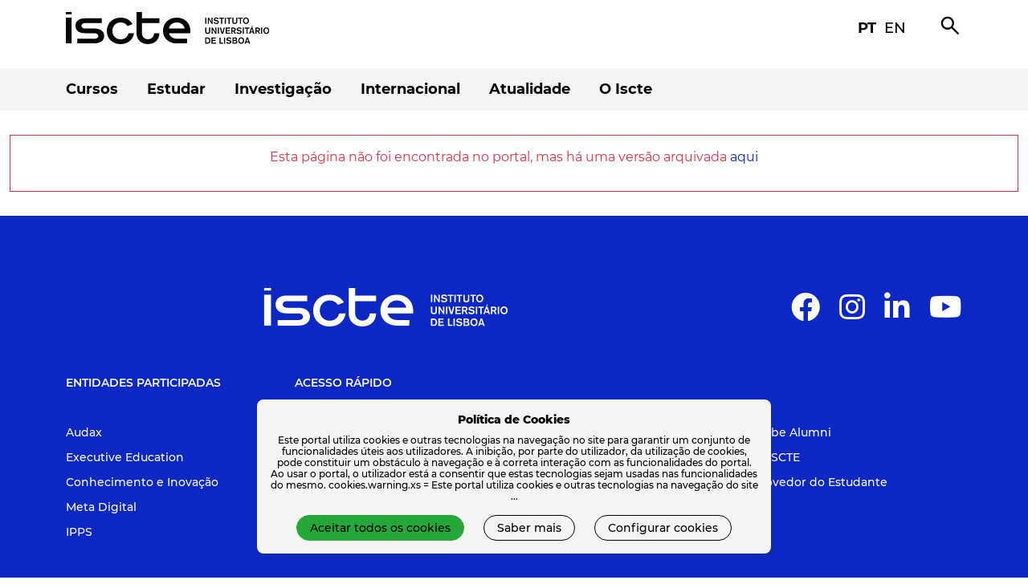

--- FILE ---
content_type: text/html; charset=UTF-8
request_url: https://www.iscte-iul.pt/arquivopt/https://arquivo.pt/wayback/20161124160614/http://iscte-iul.pt/Libraries/PDFs_SID2/laranjamecanica_temas_abordagens.sflb.ashx
body_size: 9730
content:





    <!DOCTYPE html>
    <html  lang="pt" >
        <head>
            <meta charset="UTF-8">
            <meta http-equiv="X-UA-Compatible" content="IE=edge">
            <meta name="viewport" content="width=device-width, initial-scale=1">
            

            
            

              
            

            <title>Arquivo</title>

            <link rel="preload" href="/assets/fonts/montserrat/Montserrat-Bold.ttf" as="font" type="font/ttf" crossorigin="anonymous">
            <link rel="preload" href="/assets/fonts/montserrat/Montserrat-Regular.ttf" as="font" type="font/ttf" crossorigin="anonymous">
            <link rel="preload" href="/assets/fonts/montserrat/Montserrat-Medium.ttf" as="font" type="font/ttf" crossorigin="anonymous">
            <link rel="preload" href="/assets/fonts/montserrat/Montserrat-SemiBold.ttf" as="font" type="font/ttf" crossorigin="anonymous">
            <link rel="preload" href="/assets/fonts/fontawesome-free-5.15.2-web/webfonts/fa-brands-400.woff2" as="font" type="font/woff2" crossorigin="anonymous">
            <link rel="preload" href="/assets/fonts/material-symbols/material-symbols.woff2" as="font" type="font/woff2" crossorigin="anonymous">
            <link rel="preload stylesheet" href="/assets/stylesheets/fonts/icomoon/style.css" as="style">
            <link rel="preload stylesheet" as="style" media="screen" type="text/css" href="/assets/stylesheets/main.css" crossorigin="anonymous">
            <link rel="shortcut icon" type="image/png" href="/assets/images/favicon.ico">
            
                <link rel="alternate" hreflang="en" href="/localize/en?override_redirect=%2Farquivopt%2Fhttps%3A%2Farquivo.pt%2Fwayback%2F20161124160614%2Fhttp%3A%2Fiscte-iul.pt%2FLibraries%2FPDFs_SID2%2Flaranjamecanica_temas_abordagens.sflb.ashx">
            
            <link rel="stylesheet" type="text/css" media="screen" href="/assets/stylesheets/google-translate-notifier.css">
            <link rel="stylesheet" media="screen" type="text/css" href="/assets/components/atoms/button/button.css">

            <!-- screenreader -->
            <script src="https://cdn-sa.readspeaker.com/script/14505/webReader/webReader.js?pids=wr" type="text/javascript" id="rs_req_Init"></script>

            
             

            <!-- Jquery is required by Bootstrap -->
            <script src="/assets/javascripts/dependencies/jquery-3.6.0.min.js" type="text/javascript"></script>

            <script type="text/javascript" src="/assets/javascripts/google-translate-notifier.js"></script>
        </head>
        <body>
            
<div id="google_translate_notifier_warning" class="notranslate">
    <p>
        <b>ATENÇÃO</b>: Esta página foi traduzida automaticamente pelo Google Translate.
        Isto pode ter consequências inesperadas no conteúdo apresentado e, portanto, não nos
        responsabilizamos pelo resultado dessa tradução automática.
    </p>
    <hr>
    <p>
        <b>ATTENTION</b>: this page has been automatically translated by Google Translate.
        This can have unexpected consequences and, therefore, we do not take responsibility
        for the result of that automatic translation.
    </p>
</div>


            
                

<div class="o-header">
    <div class="o-header__bar container d-flex align-items-center justify-content-between">
        <div class="o-header__logo d-flex align-items-center tablet-hide mobile-hide">
            <a href="http://www.iscte-iul.pt">
                <div class="a-logo main iscte"><img src="/assets/assets/logos/svg/iscte_main_positive.svg" alt="iscte logo" /></div>
                <div class="a-logo horizontal iscte"><img src="/assets/assets/logos/svg/iscte_pt_horizontal_positive.svg" alt="iscte logo" /></div>
            </a>
        </div>
        <div class="o-header__logo d-flex align-items-center desktop-hide tablet-show mobile-show">
            <a href="http://www.iscte-iul.pt">
                <div class="a-logo main iscte"><img src="/assets/assets/logos/svg/iscte_main_positive.svg" alt="iscte logo" /></div>
            </a>
        </div>
        <div class="o-header__toolbar d-flex align-items-center tablet-hide mobile-hide">
            <div class="a-icon-link d-flex align-items-center">
                <a class="sans-bold" href="/localize/pt?override_redirect=%2Farquivopt%2Fhttps%3A%2Farquivo.pt%2Fwayback%2F20161124160614%2Fhttp%3A%2Fiscte-iul.pt%2FLibraries%2FPDFs_SID2%2Flaranjamecanica_temas_abordagens.sflb.ashx">pt</a>
                <a class="sans-medium" href="/localize/en?override_redirect=%2Farquivopt%2Fhttps%3A%2Farquivo.pt%2Fwayback%2F20161124160614%2Fhttp%3A%2Fiscte-iul.pt%2FLibraries%2FPDFs_SID2%2Flaranjamecanica_temas_abordagens.sflb.ashx">en</a>
            </div>
            <div class="o-header__search"><span class="material-symbols-outlined">search</span></div>
            <div class="o-header__menu_fixed"><span class="material-symbols-outlined">menu</span></div>
        </div>
        <div class="o-header__mobile_menu desktop-hide tablet-show mobile-show">
            <div class="d-flex align-items-center">
                <span class="material-symbols-outlined o-header__mobile_menu__open">menu</span>
                <span class="material-symbols-outlined o-header__mobile_menu__close">close</span>
            </div>
        </div>
    </div>
    <div class="o-header__toolbar__mobile desktop-hide tablet-show mobile-show">
        <ul class="o-header__toolbar_menu">
            <li class='d-flex align-items-center justify-content-between'>
                <a class="sans-bold" href="/localize/pt?override_redirect=%2Farquivopt%2Fhttps%3A%2Farquivo.pt%2Fwayback%2F20161124160614%2Fhttp%3A%2Fiscte-iul.pt%2FLibraries%2FPDFs_SID2%2Flaranjamecanica_temas_abordagens.sflb.ashx">pt</a>
                <a class="sans-medium" href="/localize/en?override_redirect=%2Farquivopt%2Fhttps%3A%2Farquivo.pt%2Fwayback%2F20161124160614%2Fhttp%3A%2Fiscte-iul.pt%2FLibraries%2FPDFs_SID2%2Flaranjamecanica_temas_abordagens.sflb.ashx">en</a>
            </li>
            <li class='d-flex align-items-center justify-content-between'>
            <a class="sans-semibold" href="/">Pesquisar</a>
            <span class="material-symbols-outlined">search</span>
            </li>
        </ul>
    </div>
    <div class="o-header__menu">



<div class="o-header-menu">
    <div class="container tablet-hide mobile-hide">
        <nav class="o-header-menu__navbar">
            <ul class="d-flex align-items-center">
                    
                        
                            <div class="dropdown">
                              
                                
                                  <a class="o-header-menu__item sans-bold dropdown-toggle" href="/cursos" role="button" id="o-header-menu__item_0" data-bs-toggle="" aria-expanded="false">
                                    Cursos
                                  </a>
                                    
                                
                                  <ul class="dropdown-menu o-header-menu__dropdown" aria-labelledby="o-header-menu__item_0">
                                    
                                        
                                            <li>
                                                
                                                <a class="o-header-menu__dropdown_item sans-medium" href="/cursos/licenciaturas" >Licenciaturas</a>
                                                
                                        
                                        </li> 
                                    
                                        
                                            <li>
                                                
                                                <a class="o-header-menu__dropdown_item sans-medium" href="/cursos/mestrados" >Mestrados</a>
                                                
                                        
                                        </li> 
                                    
                                        
                                            <li>
                                                
                                                <a class="o-header-menu__dropdown_item sans-medium" href="/cursos/doutoramentos" >Doutoramentos</a>
                                                
                                        
                                        </li> 
                                    
                                        
                                            <li>
                                                
                                                <a class="o-header-menu__dropdown_item sans-medium" href="/cursos/posgraduacoes-executive-masters" >Pós-Graduações e Executive Masters</a>
                                                
                                        
                                        </li> 
                                    
                                        
                                            <li>
                                                
                                                <a class="o-header-menu__dropdown_item sans-medium" href="/cursos/cursos-curtos-de-especializacao" >Cursos Curtos e de Especialização</a>
                                                
                                        
                                        </li> 
                                    
                                        
                                            <li>
                                                
                                                <a class="o-header-menu__dropdown_item sans-medium" href="/cursos/unidades-curriculares" >Unidades Curriculares</a>
                                                
                                        
                                        </li> 
                                    
                                        
                                            <li>
                                                
                                                <a class="o-header-menu__dropdown_item sans-medium" href="/cursos/laboratorio-de-competencias-transversais" >Laboratório de Competências Transversais</a>
                                                
                                        
                                        </li> 
                                    
                                        
                                            <li>
                                                
                                                <a class="o-header-menu__dropdown_item sans-medium" href="/cursos/candidaturas" >Candidaturas</a>
                                                
                                        
                                        </li> 
                                    
                                  </ul>
                                
                          </div>
                        
                    
                            <div class="dropdown">
                              
                                
                                  <a class="o-header-menu__item sans-bold dropdown-toggle" href="/estudar" role="button" id="o-header-menu__item_1" data-bs-toggle="" aria-expanded="false">
                                    Estudar
                                  </a>
                                    
                                
                                  <ul class="dropdown-menu o-header-menu__dropdown" aria-labelledby="o-header-menu__item_1">
                                    
                                        
                                            <li>
                                                
                                                <a class="o-header-menu__dropdown_item sans-medium" href="/estudar/conhecer-iscte" >Conhecer o Iscte</a>
                                                
                                        
                                        </li> 
                                    
                                        
                                            <li>
                                                
                                                <a class="o-header-menu__dropdown_item sans-medium" href="/estudar/estudar-no-iscteiul" >Estudar no Iscte</a>
                                                
                                        
                                        </li> 
                                    
                                        
                                            <li>
                                                
                                                <a class="o-header-menu__dropdown_item sans-medium" href="/estudar/informacao-academica-3835" >Informação Académica</a>
                                                
                                        
                                        </li> 
                                    
                                        
                                            <li>
                                                
                                                <a class="o-header-menu__dropdown_item sans-medium" href="/estudar/acao-social-4165" >Ação Social</a>
                                                
                                        
                                        </li> 
                                    
                                        
                                            <li>
                                                
                                                <a class="o-header-menu__dropdown_item sans-medium" href="/estudar/mobilidade-3007" >Mobilidade</a>
                                                
                                        
                                        </li> 
                                    
                                        
                                            <li>
                                                
                                                <a class="o-header-menu__dropdown_item sans-medium" href="/estudar/residencia" >Residência</a>
                                                
                                        
                                        </li> 
                                    
                                        
                                            <li>
                                                
                                                <a class="o-header-menu__dropdown_item sans-medium" href="/estudar/apoio-informatico" >Apoio Informático</a>
                                                
                                        
                                        </li> 
                                    
                                        
                                            <li>
                                                
                                                <a class="o-header-menu__dropdown_item sans-medium" href="/estudar/biblioteca" >Biblioteca</a>
                                                
                                        
                                        </li> 
                                    
                                  </ul>
                                
                          </div>
                        
                    
                            <div class="dropdown">
                              
                                
                                  <a class="o-header-menu__item sans-bold dropdown-toggle" href="/investigacao" role="button" id="o-header-menu__item_2" data-bs-toggle="" aria-expanded="false">
                                    Investigação
                                  </a>
                                    
                                
                                  <ul class="dropdown-menu o-header-menu__dropdown" aria-labelledby="o-header-menu__item_2">
                                    
                                        
                                            <li>
                                                
                                                <a class="o-header-menu__dropdown_item sans-medium" href="/investigacao/investigar-no-iscte" >Investigar no Iscte</a>
                                                
                                        
                                        </li> 
                                    
                                        
                                            <li>
                                                
                                                <a class="o-header-menu__dropdown_item sans-medium" href="/investigacao/investigacao-aberta" >Investigação Aberta</a>
                                                
                                        
                                        </li> 
                                    
                                        
                                            <li>
                                                
                                                <a class="o-header-menu__dropdown_item sans-medium" href="https://www.iscte-iul.pt/entrecampus" >EntreCampus</a>
                                                
                                        
                                        </li> 
                                    
                                        
                                            <li>
                                                
                                                <a class="o-header-menu__dropdown_item sans-medium" href="/investigacao/publicacoes-editoras" >Publicações e Editoras</a>
                                                
                                        
                                        </li> 
                                    
                                        
                                            <li>
                                                
                                                <a class="o-header-menu__dropdown_item sans-medium" href="/investigacao/apoio-investigacao" >Apoio à Investigação</a>
                                                
                                        
                                        </li> 
                                    
                                        
                                            <li>
                                                
                                                <a class="o-header-menu__dropdown_item sans-medium" href="/investigacao/hr-excellence-in-research" >HR Excellence In Research </a>
                                                
                                        
                                        </li> 
                                    
                                        
                                            <li>
                                                
                                                <a class="o-header-menu__dropdown_item sans-medium" href="/investigacao/bolsas-erc" >Bolsas ERC</a>
                                                
                                        
                                        </li> 
                                    
                                  </ul>
                                
                          </div>
                        
                    
                            <div class="dropdown">
                              
                                
                                  <a class="o-header-menu__item sans-bold dropdown-toggle" href="/internacional" role="button" id="o-header-menu__item_3" data-bs-toggle="" aria-expanded="false">
                                    Internacional
                                  </a>
                                    
                                
                                  <ul class="dropdown-menu o-header-menu__dropdown" aria-labelledby="o-header-menu__item_3">
                                    
                                        
                                            <li>
                                                
                                                <a class="o-header-menu__dropdown_item sans-medium" href="/internacional/porque-iscte-9512" >Porquê o Iscte?</a>
                                                
                                        
                                        </li> 
                                    
                                        
                                            <li>
                                                
                                                <a class="o-header-menu__dropdown_item sans-medium" href="/internacional/viver-lisboa" >Viver em Lisboa</a>
                                                
                                        
                                        </li> 
                                    
                                        
                                            <li>
                                                
                                                <a class="o-header-menu__dropdown_item sans-medium" href="/internacional/estudante-internacional" >Estudante Internacional</a>
                                                
                                        
                                        </li> 
                                    
                                        
                                            <li>
                                                
                                                <a class="o-header-menu__dropdown_item sans-medium" href="/internacional/mobilidade-2039" >Mobilidade</a>
                                                
                                        
                                        </li> 
                                    
                                        
                                            <li>
                                                
                                                <a class="o-header-menu__dropdown_item sans-medium" href="/internacional/mestrados-erasmus-mundus" >Erasmus Mundus</a>
                                                
                                        
                                        </li> 
                                    
                                        
                                            <li>
                                                
                                                <a class="o-header-menu__dropdown_item sans-medium" href="/internacional/cooperacao-internacional-2220" >Cooperação Internacional</a>
                                                
                                        
                                        </li> 
                                    
                                        
                                            <li>
                                                
                                                <a class="o-header-menu__dropdown_item sans-medium" href="/internacional/noticias-9959" >Notícias</a>
                                                
                                        
                                        </li> 
                                    
                                  </ul>
                                
                          </div>
                        
                    
                            <div class="dropdown">
                              
                                
                                  <a class="o-header-menu__item sans-bold dropdown-toggle" href="/atualidade" role="button" id="o-header-menu__item_4" data-bs-toggle="" aria-expanded="false">
                                    Atualidade
                                  </a>
                                    
                                
                                  <ul class="dropdown-menu o-header-menu__dropdown" aria-labelledby="o-header-menu__item_4">
                                    
                                        
                                            <li>
                                                
                                                <a class="o-header-menu__dropdown_item sans-medium" href="/atualidade/eventos" >Agenda</a>
                                                
                                        
                                        </li> 
                                    
                                        
                                            <li>
                                                
                                                <a class="o-header-menu__dropdown_item sans-medium" href="/atualidade/noticias-1294" >Notícias</a>
                                                
                                        
                                        </li> 
                                    
                                        
                                            <li>
                                                
                                                <a class="o-header-menu__dropdown_item sans-medium" href="/atualidade/provas" >Provas</a>
                                                
                                        
                                        </li> 
                                    
                                        
                                            <li>
                                                
                                                <a class="o-header-menu__dropdown_item sans-medium" href="/atualidade/iscte-nos-media" >O Iscte nos Media</a>
                                                
                                        
                                        </li> 
                                    
                                  </ul>
                                
                          </div>
                        
                    
                            <div class="dropdown">
                              
                                
                                  <a class="o-header-menu__item sans-bold dropdown-toggle" href="/iscte" role="button" id="o-header-menu__item_5" data-bs-toggle="" aria-expanded="false">
                                    O Iscte
                                  </a>
                                    
                                
                                  <ul class="dropdown-menu o-header-menu__dropdown" aria-labelledby="o-header-menu__item_5">
                                    
                                        
                                            <li>
                                                
                                                <a class="o-header-menu__dropdown_item sans-medium" href="/iscte/quem-somos" >Quem somos</a>
                                                
                                        
                                        </li> 
                                    
                                        
                                            <li>
                                                
                                                <a class="o-header-menu__dropdown_item sans-medium" href="/iscte/50-anos-iscte" >50 anos</a>
                                                
                                        
                                        </li> 
                                    
                                        
                                            <li>
                                                
                                                <a class="o-header-menu__dropdown_item sans-medium" href="/iscte/escolas" >Escolas</a>
                                                
                                        
                                        </li> 
                                    
                                        
                                            <li>
                                                
                                                <a class="o-header-menu__dropdown_item sans-medium" href="/iscte/alianca-pioneer" >Aliança PIONEER</a>
                                                
                                        
                                        </li> 
                                    
                                        
                                            <li>
                                                
                                                <a class="o-header-menu__dropdown_item sans-medium" href="/iscte/projetos-desenvolvimento-4553" >Projetos em Desenvolvimento</a>
                                                
                                        
                                        </li> 
                                    
                                        
                                            <li>
                                                
                                                <a class="o-header-menu__dropdown_item sans-medium" href="/iscte/premios" >Prémios</a>
                                                
                                        
                                        </li> 
                                    
                                        
                                            <li>
                                                
                                                <a class="o-header-menu__dropdown_item sans-medium" href="/iscte/qualidade" >Qualidade</a>
                                                
                                        
                                        </li> 
                                    
                                        
                                            <li>
                                                
                                                <a class="o-header-menu__dropdown_item sans-medium" href="/iscte/sustentabilidade" >Sustentabilidade</a>
                                                
                                        
                                        </li> 
                                    
                                        
                                            <li>
                                                
                                                <a class="o-header-menu__dropdown_item sans-medium" href="/iscte/mundo-iscte" >Mundo Iscte</a>
                                                
                                        
                                        </li> 
                                    
                                  </ul>
                                
                          </div>
                        
                    
                
            </ul>
        </nav>
        </div>
        <nav class="o-header-menu__mobile desktop-hide tablet-show mobile-show">
          <ul class="first-level">
              
                  
                      
                          
                            <li class="o-header-menu__item">
                              <span class="o-header-menu__link_back material-symbols-outlined">arrow_back_ios</span>
                              <a class="o-header-menu__link" href="/cursos">Cursos</a>
                              <span class="o-header-menu__link_forward material-symbols-outlined">arrow_forward_ios</span>
                              
                              
                                <div class="o-header-menu__menu">
                                  <ul class="second-level" role="menu">
                                      
                                        
                                          <li>
                                            <span class="o-header-menu__link_back material-symbols-outlined">arrow_back_ios</span><a href="/cursos/licenciaturas">Licenciaturas</a><span class="o-header-menu__link_back material-symbols-outlined">arrow_forward_ios</span>
                                          </li>  
                                         
                                      
                                        
                                          <li>
                                            <span class="o-header-menu__link_back material-symbols-outlined">arrow_back_ios</span><a href="/cursos/mestrados">Mestrados</a><span class="o-header-menu__link_back material-symbols-outlined">arrow_forward_ios</span>
                                          </li>  
                                         
                                      
                                        
                                          <li>
                                            <span class="o-header-menu__link_back material-symbols-outlined">arrow_back_ios</span><a href="/cursos/doutoramentos">Doutoramentos</a><span class="o-header-menu__link_back material-symbols-outlined">arrow_forward_ios</span>
                                          </li>  
                                         
                                      
                                        
                                          <li>
                                            <span class="o-header-menu__link_back material-symbols-outlined">arrow_back_ios</span><a href="/cursos/posgraduacoes-executive-masters">Pós-Graduações e Executive Masters</a><span class="o-header-menu__link_back material-symbols-outlined">arrow_forward_ios</span>
                                          </li>  
                                         
                                      
                                        
                                          <li>
                                            <span class="o-header-menu__link_back material-symbols-outlined">arrow_back_ios</span><a href="/cursos/cursos-curtos-de-especializacao">Cursos Curtos e de Especialização</a><span class="o-header-menu__link_back material-symbols-outlined">arrow_forward_ios</span>
                                          </li>  
                                         
                                      
                                        
                                          <li>
                                            <span class="o-header-menu__link_back material-symbols-outlined">arrow_back_ios</span><a href="/cursos/unidades-curriculares">Unidades Curriculares</a><span class="o-header-menu__link_back material-symbols-outlined">arrow_forward_ios</span>
                                          </li>  
                                         
                                      
                                        
                                          <li>
                                            <span class="o-header-menu__link_back material-symbols-outlined">arrow_back_ios</span><a href="/cursos/laboratorio-de-competencias-transversais">Laboratório de Competências Transversais</a><span class="o-header-menu__link_back material-symbols-outlined">arrow_forward_ios</span>
                                          </li>  
                                         
                                      
                                        
                                          <li>
                                            <span class="o-header-menu__link_back material-symbols-outlined">arrow_back_ios</span><a href="/cursos/candidaturas">Candidaturas</a><span class="o-header-menu__link_back material-symbols-outlined">arrow_forward_ios</span>
                                          </li>  
                                         
                                      
                                  </ul>
                                </div>
                               
                            </li>
                          
                  
              
                      
                          
                            <li class="o-header-menu__item">
                              <span class="o-header-menu__link_back material-symbols-outlined">arrow_back_ios</span>
                              <a class="o-header-menu__link" href="/estudar">Estudar</a>
                              <span class="o-header-menu__link_forward material-symbols-outlined">arrow_forward_ios</span>
                              
                              
                                <div class="o-header-menu__menu">
                                  <ul class="second-level" role="menu">
                                      
                                        
                                          <li>
                                            <span class="o-header-menu__link_back material-symbols-outlined">arrow_back_ios</span><a href="/estudar/conhecer-iscte">Conhecer o Iscte</a><span class="o-header-menu__link_back material-symbols-outlined">arrow_forward_ios</span>
                                          </li>  
                                         
                                      
                                        
                                          <li>
                                            <span class="o-header-menu__link_back material-symbols-outlined">arrow_back_ios</span><a href="/estudar/estudar-no-iscteiul">Estudar no Iscte</a><span class="o-header-menu__link_back material-symbols-outlined">arrow_forward_ios</span>
                                          </li>  
                                         
                                      
                                        
                                          <li>
                                            <span class="o-header-menu__link_back material-symbols-outlined">arrow_back_ios</span><a href="/estudar/informacao-academica-3835">Informação Académica</a><span class="o-header-menu__link_back material-symbols-outlined">arrow_forward_ios</span>
                                          </li>  
                                         
                                      
                                        
                                          <li>
                                            <span class="o-header-menu__link_back material-symbols-outlined">arrow_back_ios</span><a href="/estudar/acao-social-4165">Ação Social</a><span class="o-header-menu__link_back material-symbols-outlined">arrow_forward_ios</span>
                                          </li>  
                                         
                                      
                                        
                                          <li>
                                            <span class="o-header-menu__link_back material-symbols-outlined">arrow_back_ios</span><a href="/estudar/mobilidade-3007">Mobilidade</a><span class="o-header-menu__link_back material-symbols-outlined">arrow_forward_ios</span>
                                          </li>  
                                         
                                      
                                        
                                          <li>
                                            <span class="o-header-menu__link_back material-symbols-outlined">arrow_back_ios</span><a href="/estudar/residencia">Residência</a><span class="o-header-menu__link_back material-symbols-outlined">arrow_forward_ios</span>
                                          </li>  
                                         
                                      
                                        
                                          <li>
                                            <span class="o-header-menu__link_back material-symbols-outlined">arrow_back_ios</span><a href="/estudar/apoio-informatico">Apoio Informático</a><span class="o-header-menu__link_back material-symbols-outlined">arrow_forward_ios</span>
                                          </li>  
                                         
                                      
                                        
                                          <li>
                                            <span class="o-header-menu__link_back material-symbols-outlined">arrow_back_ios</span><a href="/estudar/biblioteca">Biblioteca</a><span class="o-header-menu__link_back material-symbols-outlined">arrow_forward_ios</span>
                                          </li>  
                                         
                                      
                                  </ul>
                                </div>
                               
                            </li>
                          
                  
              
                      
                          
                            <li class="o-header-menu__item">
                              <span class="o-header-menu__link_back material-symbols-outlined">arrow_back_ios</span>
                              <a class="o-header-menu__link" href="/investigacao">Investigação</a>
                              <span class="o-header-menu__link_forward material-symbols-outlined">arrow_forward_ios</span>
                              
                              
                                <div class="o-header-menu__menu">
                                  <ul class="second-level" role="menu">
                                      
                                        
                                          <li>
                                            <span class="o-header-menu__link_back material-symbols-outlined">arrow_back_ios</span><a href="/investigacao/investigar-no-iscte">Investigar no Iscte</a><span class="o-header-menu__link_back material-symbols-outlined">arrow_forward_ios</span>
                                          </li>  
                                         
                                      
                                        
                                          <li>
                                            <span class="o-header-menu__link_back material-symbols-outlined">arrow_back_ios</span><a href="/investigacao/investigacao-aberta">Investigação Aberta</a><span class="o-header-menu__link_back material-symbols-outlined">arrow_forward_ios</span>
                                          </li>  
                                         
                                      
                                        
                                          <li>
                                            <span class="o-header-menu__link_back material-symbols-outlined">arrow_back_ios</span><a href="https://www.iscte-iul.pt/entrecampus">EntreCampus</a><span class="o-header-menu__link_back material-symbols-outlined">arrow_forward_ios</span>
                                          </li>  
                                         
                                      
                                        
                                          <li>
                                            <span class="o-header-menu__link_back material-symbols-outlined">arrow_back_ios</span><a href="/investigacao/publicacoes-editoras">Publicações e Editoras</a><span class="o-header-menu__link_back material-symbols-outlined">arrow_forward_ios</span>
                                          </li>  
                                         
                                      
                                        
                                          <li>
                                            <span class="o-header-menu__link_back material-symbols-outlined">arrow_back_ios</span><a href="/investigacao/apoio-investigacao">Apoio à Investigação</a><span class="o-header-menu__link_back material-symbols-outlined">arrow_forward_ios</span>
                                          </li>  
                                         
                                      
                                        
                                          <li>
                                            <span class="o-header-menu__link_back material-symbols-outlined">arrow_back_ios</span><a href="/investigacao/hr-excellence-in-research">HR Excellence In Research </a><span class="o-header-menu__link_back material-symbols-outlined">arrow_forward_ios</span>
                                          </li>  
                                         
                                      
                                        
                                          <li>
                                            <span class="o-header-menu__link_back material-symbols-outlined">arrow_back_ios</span><a href="/investigacao/bolsas-erc">Bolsas ERC</a><span class="o-header-menu__link_back material-symbols-outlined">arrow_forward_ios</span>
                                          </li>  
                                         
                                      
                                  </ul>
                                </div>
                               
                            </li>
                          
                  
              
                      
                          
                            <li class="o-header-menu__item">
                              <span class="o-header-menu__link_back material-symbols-outlined">arrow_back_ios</span>
                              <a class="o-header-menu__link" href="/internacional">Internacional</a>
                              <span class="o-header-menu__link_forward material-symbols-outlined">arrow_forward_ios</span>
                              
                              
                                <div class="o-header-menu__menu">
                                  <ul class="second-level" role="menu">
                                      
                                        
                                          <li>
                                            <span class="o-header-menu__link_back material-symbols-outlined">arrow_back_ios</span><a href="/internacional/porque-iscte-9512">Porquê o Iscte?</a><span class="o-header-menu__link_back material-symbols-outlined">arrow_forward_ios</span>
                                          </li>  
                                         
                                      
                                        
                                          <li>
                                            <span class="o-header-menu__link_back material-symbols-outlined">arrow_back_ios</span><a href="/internacional/viver-lisboa">Viver em Lisboa</a><span class="o-header-menu__link_back material-symbols-outlined">arrow_forward_ios</span>
                                          </li>  
                                         
                                      
                                        
                                          <li>
                                            <span class="o-header-menu__link_back material-symbols-outlined">arrow_back_ios</span><a href="/internacional/estudante-internacional">Estudante Internacional</a><span class="o-header-menu__link_back material-symbols-outlined">arrow_forward_ios</span>
                                          </li>  
                                         
                                      
                                        
                                          <li>
                                            <span class="o-header-menu__link_back material-symbols-outlined">arrow_back_ios</span><a href="/internacional/mobilidade-2039">Mobilidade</a><span class="o-header-menu__link_back material-symbols-outlined">arrow_forward_ios</span>
                                          </li>  
                                         
                                      
                                        
                                          <li>
                                            <span class="o-header-menu__link_back material-symbols-outlined">arrow_back_ios</span><a href="/internacional/mestrados-erasmus-mundus">Erasmus Mundus</a><span class="o-header-menu__link_back material-symbols-outlined">arrow_forward_ios</span>
                                          </li>  
                                         
                                      
                                        
                                          <li>
                                            <span class="o-header-menu__link_back material-symbols-outlined">arrow_back_ios</span><a href="/internacional/cooperacao-internacional-2220">Cooperação Internacional</a><span class="o-header-menu__link_back material-symbols-outlined">arrow_forward_ios</span>
                                          </li>  
                                         
                                      
                                        
                                          <li>
                                            <span class="o-header-menu__link_back material-symbols-outlined">arrow_back_ios</span><a href="/internacional/noticias-9959">Notícias</a><span class="o-header-menu__link_back material-symbols-outlined">arrow_forward_ios</span>
                                          </li>  
                                         
                                      
                                  </ul>
                                </div>
                               
                            </li>
                          
                  
              
                      
                          
                            <li class="o-header-menu__item">
                              <span class="o-header-menu__link_back material-symbols-outlined">arrow_back_ios</span>
                              <a class="o-header-menu__link" href="/atualidade">Atualidade</a>
                              <span class="o-header-menu__link_forward material-symbols-outlined">arrow_forward_ios</span>
                              
                              
                                <div class="o-header-menu__menu">
                                  <ul class="second-level" role="menu">
                                      
                                        
                                          <li>
                                            <span class="o-header-menu__link_back material-symbols-outlined">arrow_back_ios</span><a href="/atualidade/eventos">Agenda</a><span class="o-header-menu__link_back material-symbols-outlined">arrow_forward_ios</span>
                                          </li>  
                                         
                                      
                                        
                                          <li>
                                            <span class="o-header-menu__link_back material-symbols-outlined">arrow_back_ios</span><a href="/atualidade/noticias-1294">Notícias</a><span class="o-header-menu__link_back material-symbols-outlined">arrow_forward_ios</span>
                                          </li>  
                                         
                                      
                                        
                                          <li>
                                            <span class="o-header-menu__link_back material-symbols-outlined">arrow_back_ios</span><a href="/atualidade/provas">Provas</a><span class="o-header-menu__link_back material-symbols-outlined">arrow_forward_ios</span>
                                          </li>  
                                         
                                      
                                        
                                          <li>
                                            <span class="o-header-menu__link_back material-symbols-outlined">arrow_back_ios</span><a href="/atualidade/iscte-nos-media">O Iscte nos Media</a><span class="o-header-menu__link_back material-symbols-outlined">arrow_forward_ios</span>
                                          </li>  
                                         
                                      
                                  </ul>
                                </div>
                               
                            </li>
                          
                  
              
                      
                          
                            <li class="o-header-menu__item">
                              <span class="o-header-menu__link_back material-symbols-outlined">arrow_back_ios</span>
                              <a class="o-header-menu__link" href="/iscte">O Iscte</a>
                              <span class="o-header-menu__link_forward material-symbols-outlined">arrow_forward_ios</span>
                              
                              
                                <div class="o-header-menu__menu">
                                  <ul class="second-level" role="menu">
                                      
                                        
                                          <li>
                                            <span class="o-header-menu__link_back material-symbols-outlined">arrow_back_ios</span><a href="/iscte/quem-somos">Quem somos</a><span class="o-header-menu__link_back material-symbols-outlined">arrow_forward_ios</span>
                                          </li>  
                                         
                                      
                                        
                                          <li>
                                            <span class="o-header-menu__link_back material-symbols-outlined">arrow_back_ios</span><a href="/iscte/50-anos-iscte">50 anos</a><span class="o-header-menu__link_back material-symbols-outlined">arrow_forward_ios</span>
                                          </li>  
                                         
                                      
                                        
                                          <li>
                                            <span class="o-header-menu__link_back material-symbols-outlined">arrow_back_ios</span><a href="/iscte/escolas">Escolas</a><span class="o-header-menu__link_back material-symbols-outlined">arrow_forward_ios</span>
                                          </li>  
                                         
                                      
                                        
                                          <li>
                                            <span class="o-header-menu__link_back material-symbols-outlined">arrow_back_ios</span><a href="/iscte/alianca-pioneer">Aliança PIONEER</a><span class="o-header-menu__link_back material-symbols-outlined">arrow_forward_ios</span>
                                          </li>  
                                         
                                      
                                        
                                          <li>
                                            <span class="o-header-menu__link_back material-symbols-outlined">arrow_back_ios</span><a href="/iscte/projetos-desenvolvimento-4553">Projetos em Desenvolvimento</a><span class="o-header-menu__link_back material-symbols-outlined">arrow_forward_ios</span>
                                          </li>  
                                         
                                      
                                        
                                          <li>
                                            <span class="o-header-menu__link_back material-symbols-outlined">arrow_back_ios</span><a href="/iscte/premios">Prémios</a><span class="o-header-menu__link_back material-symbols-outlined">arrow_forward_ios</span>
                                          </li>  
                                         
                                      
                                        
                                          <li>
                                            <span class="o-header-menu__link_back material-symbols-outlined">arrow_back_ios</span><a href="/iscte/qualidade">Qualidade</a><span class="o-header-menu__link_back material-symbols-outlined">arrow_forward_ios</span>
                                          </li>  
                                         
                                      
                                        
                                          <li>
                                            <span class="o-header-menu__link_back material-symbols-outlined">arrow_back_ios</span><a href="/iscte/sustentabilidade">Sustentabilidade</a><span class="o-header-menu__link_back material-symbols-outlined">arrow_forward_ios</span>
                                          </li>  
                                         
                                      
                                        
                                          <li>
                                            <span class="o-header-menu__link_back material-symbols-outlined">arrow_back_ios</span><a href="/iscte/mundo-iscte">Mundo Iscte</a><span class="o-header-menu__link_back material-symbols-outlined">arrow_forward_ios</span>
                                          </li>  
                                         
                                      
                                  </ul>
                                </div>
                               
                            </li>
                          
                  
              
          
          </ul>
      </nav>
</div>
<link rel="stylesheet" media="screen" type="text/css" href="/assets/components/organisms/header-menu/header-menu.css">
<script type="text/javascript" src="/assets/components/organisms/header-menu/header-menu.js"></script>
</div>
</div>
<link rel="stylesheet" media="screen" type="text/css" href="/assets/components/atoms/logo/logo.css">
<link rel="stylesheet" media="screen" type="text/css" href="/assets/components/atoms/icon-link/icon-link.css">
<link rel="stylesheet" media="screen" type="text/css" href="/assets/components/organisms/header/header.css">
<script type="text/javascript" src="/assets/components/organisms/header/header.js"></script>
            
            <div class="p-page p-page-main__body">
                
                    
                    
                

                
<div class="container-fluid">
    <div class="container-archivept">
        <p>Esta página não foi encontrada no portal, mas há uma versão arquivada <a href="https:/arquivo.pt/wayback/20161124160614/http:/iscte-iul.pt/Libraries/PDFs_SID2/laranjamecanica_temas_abordagens.sflb.ashx" target="_blank">aqui</a></p>
    </div>
</div>


                






<div class="o-footer">
    <div class="o-footer__menu">
        <div class="container">
            <div class="o-footer__menu__content d-sm-block d-md-flex justify-content-between align-items-center u-mb-60 u-mb-t-30 u-mb-m-30">
                <div class="o-footer__menu__logo d-flex justify-content-left">
                    <a href="http://www.iscte-iul.pt">
                        <div class="a-logo main iscte"><img src="/assets/assets/logos/svg/iscte_pt_horizontal_negative.svg" alt="iscte logo" />
                        </div>
                    </a>
                </div>
                <div class="d-flex">
                    
<div class="a-icon u-c-color-white u-mr-24">
    <a role="button" href="https://www.facebook.com/ISCTEIUL" rel="noreferrer" target="_blank" aria-label="Facebook">
        <i class="fab fa-facebook"></i>
    </a>
</div>
                    
<div class="a-icon u-c-color-white u-mr-24">
    <a role="button" href="https://www.instagram.com/iscte_iul/" rel="noreferrer" target="_blank" aria-label="Instagram">
        <i class="fab fa-instagram"></i>
    </a>
</div>
                    
<div class="a-icon u-c-color-white u-mr-24">
    <a role="button" href="https://pt.linkedin.com/school/iscte/" rel="noreferrer" target="_blank" aria-label="linkedin">
        <i class="fab fa-linkedin-in"></i>
    </a>
</div>
                    
<div class="a-icon u-c-color-YouTube ">
    <a role="button" href="https://www.youtube.com/user/iultv?blend=1&amp;amp;ob=5" rel="noreferrer" target="_blank" aria-label="white">
        <i class="fab fa-youtube"></i>
    </a>
</div>
                </div>

            </div>
            <div class="row">
                <div class="col-12 col-sm-4 col-lg-3">
                    
                        <div class="o-footer__title sans-semibold">Entidades participadas</div>
                        <div class="o-footer__content">
                            <ul>
                                
                                    
                                        
                                        <li><a class="o-footer-menu__item sans-bold" href="https://audax.iscte-iul.pt/">
                                            Audax
                                        </a></li>
                                        
                                    
                                
                                    
                                        
                                        <li><a class="o-footer-menu__item sans-bold" href="https://indeg.iscte-iul.pt/">
                                            Executive Education
                                        </a></li>
                                        
                                    
                                
                                    
                                        
                                        <li><a class="o-footer-menu__item sans-bold" href="https://conhecimentoinovacao.iscte-iul.pt/">
                                            Conhecimento e Inovação
                                        </a></li>
                                        
                                    
                                
                                    
                                        
                                        <li><a class="o-footer-menu__item sans-bold" href="https://isctemetadigital.pt/">
                                            Meta Digital
                                        </a></li>
                                        
                                    
                                
                                    
                                        
                                        <li><a class="o-footer-menu__item sans-bold" href="https://ipps.iscte-iul.pt">
                                            IPPS
                                        </a></li>
                                        
                                    
                                
                            </ul>
                        </div>
                    
                </div>
                <div class="col-12 col-sm-8 col-lg-9">
                    
                        <div class="o-footer__title sans-semibold">Acesso rápido</div>
                        <div class="o-footer__content o-footer__quick">
                            <ul>
                                
                                    
                                        
                                        <li><a class="o-footer-menu__item sans-bold" href="https://ciencia.iscte-iul.pt/">
                                            Ciência-Iscte
                                        </a></li>
                                        
                                    
                                
                                    
                                        
                                        <li><a class="o-footer-menu__item sans-bold" href="/estudar/biblioteca">
                                            Biblioteca
                                        </a></li>
                                        
                                    
                                
                                    
                                        
                                        <li><a class="o-footer-menu__item sans-bold" href="https://recrutamento.iscte-iul.pt">
                                            Recrutamento
                                        </a></li>
                                        
                                    
                                
                                    
                                        
                                        <li><a class="o-footer-menu__item sans-bold" href="https://ciberduvidas.iscte-iul.pt/">
                                            Ciberdúvidas
                                        </a></li>
                                        
                                    
                                
                                    
                                        
                                        <li><a class="o-footer-menu__item sans-bold" href="https://fenix-mais.iscte-iul.pt">
                                            Fenix+
                                        </a></li>
                                        
                                    
                                
                                    
                                        
                                        <li><a class="o-footer-menu__item sans-bold" href="https://moodle.iscte-iul.pt/">
                                            E-learning
                                        </a></li>
                                        
                                    
                                
                                    
                                        
                                        <li><a class="o-footer-menu__item sans-bold" href="https://eventos.iscte-iul.pt/">
                                            Espaços
                                        </a></li>
                                        
                                    
                                
                                    
                                        
                                        <li><a class="o-footer-menu__item sans-bold" href="https://repositorio.iscte-iul.pt/">
                                            Repositório Institucional
                                        </a></li>
                                        
                                    
                                
                                    
                                        
                                        <li><a class="o-footer-menu__item sans-bold" href="https://alumni.iscte-iul.pt/">
                                            Clube Alumni
                                        </a></li>
                                        
                                    
                                
                                    
                                        
                                        <li><a class="o-footer-menu__item sans-bold" href="https://aeiscte-iul.pt/">
                                            AEISCTE
                                        </a></li>
                                        
                                    
                                
                                    
                                        
                                        <li><a class="o-footer-menu__item sans-bold" href="/iscte/quem-somos/organizacao/provedor-estudante">
                                            Provedor do Estudante
                                        </a></li>
                                        
                                    
                                
                            </ul>
                        </div>
                    
                </div>
            </div>
            <div class="o-footer__details d-block d-md-flex justify-content-between">
                <div class="o-footer__copyright">
                    <div>© 2026 Iscte - Instituto Universitário de Lisboa</div>
                    <div>Avenida das Forças Armadas, 1649-026 Lisboa | +351 217 903 000 | geral@iscte.pt</div>
                </div>
                
                    <div class="o-footer__links">
                        <ul>
                            
                                
                                    
                                    <li><a class="o-footer-menu__item sans-bold" href="/contacto/false">
                                        Elogios, Sugestões e Reclamações
                                    </a></li>
                                    
                                
                            
                                
                                    
                                    <li><a class="o-footer-menu__item sans-bold" href="/termos-de-utilizacao">
                                        Termos e condições
                                    </a></li>
                                    
                                
                            
                                
                                    
                                    <li><a class="o-footer-menu__item sans-bold" href="https://canaldedenuncia.iscte-iul.pt">
                                        Canal de denúncia
                                    </a></li>
                                    
                                
                            
                        </ul>
                    </div>
                
            </div>
        </div>
    </div>
    <div class="container">
        <div class="o-footer__logos row">
            <div class="col-12 col-sm-7">
                <div class="o-footer__title sans-semibold">Acreditações e associações</div>
                <div class="o-footer__content logos d-flex flex-wrap"><a rel="noreferrer" href="http://www.aacsb.edu/" target="_blank"><img src="/assets/images/aacsb.png" alt="AACSB logo" /></a><a rel="noreferrer" href="http://eua.be/" target="_blank"><img src="/assets/images/eua.jpg" alt="EUA logo" /></a><a rel="noreferrer" href="http://www.a3es.pt/" target="_blank"><img src="/assets/images/a3es.png" alt="A3ES logo" /></a><a rel="noreferrer" href="http://eurace.enaee.eu/" target="_blank"><img src="/assets/images/eurace.jpg" alt="EURACE logo" /></a><a rel="noreferrer" href="https://euraxess.ec.europa.eu/hrexcellenceaward" target="_blank"><img src="/assets/images/hr_logo.png" alt="HR Excelllence Award" /></a><a rel="noreferrer" href="/iscte/qualidade/acreditacoes-certificacoes-rankings/certificacao-sistema-sigqiul/certificacoes-iso" target="_blank"><img src="/assets/images/ISO_9001.png" alt="ISO 9001 logo" /></a><a rel="noreferrer" href="/iscte/qualidade/acreditacoes-certificacoes-rankings/certificacao-sistema-sigqiul/certificacoes-iso" target="_blank"><img src="/assets/images/NP_4469.png" alt="NP 4469 logo" /></a></div>
            </div>
            <div class="col-12 col-sm-5">
                <div class="o-footer__title sans-semibold">Financiamento</div>
                <div class="o-footer__content logos d-flex flex-wrap">
                    <a rel="noreferrer" href="https://portugal2020.pt/" target="_blank"><img src="/assets/images/p2020.png" alt="Portugal2020 logo" /></a>
                    <a rel="noreferrer" href="https://portugal2030.pt" target="_blank"><img src="/assets/images/p2030.png" alt="Portugal2030 logo" /></a>
                    <a rel="noreferrer" href="https://recuperarportugal.gov.pt/" target="_blank"><img src="/assets/images/prr.png" alt="PRR logo" /></a>
                    <a rel="noreferrer" href="https://www.portugal.gov.pt/" target="_blank"><img src="/assets/images/rp.png" alt="Portuguese Republic logo" /></a>
                    <a rel="noreferrer" href="/iscte/quem-somos/financiamentos" target="_blank"><img src="/assets/images/eu_next_gen.jpg" alt="EU logo" /></a></div>
            </div>
        </div>
    </div>
    
<div id="cookies" class="m-block-cookies hidden-xs hidden-sm d-none">
    <div class="container m-block-cookies__content u-b-light-color">
        <h5 class="sans-extrabold u-mt-0 u-mb-10">Política de Cookies</h5>
        <div>Este portal utiliza cookies e outras tecnologias na navegação no site para garantir um conjunto de funcionalidades úteis aos utilizadores. A inibição, por parte do utilizador, da utilização de cookies, pode constituir um obstáculo à navegação e à correta interação com as funcionalidades do portal. Ao usar o portal, o utilizador está a consentir que estas tecnologias sejam usadas nas funcionalidades do mesmo. cookies.warning.xs = Este portal utiliza cookies e outras tecnologias na navegação do site ...</div>
        <div class='u-mt-16 d-block d-md-flex justify-content-center flex-wrap'>
            <div class='a-button small u-btn-full-invert-color-ecsh u-mr-24'>
                <a class='d-flex align-items-center justify-content-center' onclick='cookieAccept()'>Aceitar todos os cookies</a>
            </div>
            <div class='a-button small u-btn-line-color-black u-mr-24'>
                <a class='d-flex align-items-center justify-content-center' href='/cookies' target='_blank'>Saber mais</a>
            </div>
            <div class='a-button small u-btn-line-color-black'>
                <a class='d-flex align-items-center justify-content-center' onclick='cookieConfigure()'>Configurar cookies</a>
            </div>
        </div>
    </div>
</div>
<div id="modalCookiesConfig" class="m-modal modal fade" role="dialog">
    <div class="modal-dialog modal-lg u-b-light-color">
        <!-- Modal content-->
        <div class="modal-body">
            <div class="modal-title sans-extrabold u-mt-16 u-mb-36 h3">Configuração de cookies</div>
                <div class="modal-radio-options d-flex">
                    <div class="col-12 col-md-6 cookies-block">
                        <div class="radio u-mt-15">
                            <div class="radio-wrapper">
                                <div class="radio-icon">
                                    <i class="fa fa-ban"></i>
                                </div>
                            </div>
                            <div class="d-flex justify-content-center">
                                <div>
                                    <input type="radio" id="radio_only_essential" value="essential" name="radio_cookie">
                                    <label for="radio_only_essential" class="sans-bold">Rejeitar cookies não essenciais</label>
                                </div>
                            </div>
                            <div class="radio-detail">Apenas os cookies funcionais serão usados. Sem estes cookies não é possível garantir todas as funcionalidades do site.</div>
                        </div>
                    </div>
                    <div class="col-12 col-md-6 cookies-block">
                        <div class="radio radio-all-checked u-mt-15">
                            <div class="radio-wrapper">
                                <div class="radio-icon">
                                    <i class="fa fa-check"></i>
                                </div>
                            </div>
                            <div class="d-flex justify-content-center">
                                <div>
                                    <input type="radio" id="radio_all" value="all" name="radio_cookie" checked="checked">
                                    <label for="radio_all" class="sans-bold">Aceitar todos os cookies</label>
                                </div>
                            </div>
                            <div class="radio-detail">Apenas os cookies funcionais serão usados. Sem estes cookies não é possível garantir todas as funcionalidades do site.</div>
                        </div>
                    </div>
                </div>
        </div>
        <div class="modal-footer u-pb-24 d-flex justify-content-center">
            <div>
                <div class="a-button small u-btn-full-color-ecsh u-mr-12"><a class="d-flex align-items-center justify-content-center" role="button" data-bs-dismiss="modal" onclick="cookieSave()">Guardar</a></div>
                <div class="a-button small u-btn-line-color-black"><a class="d-flex align-items-center justify-content-center" role="button" data-bs-dismiss="modal">Fechar</a></div>
            </div>
        </div>
    </div>
</div>
<link rel="stylesheet" media="screen" type="text/css" href="/assets/components/molecules/block-cookies/block-cookies.css">
<script type="text/javascript" src="/assets/components/molecules/block-cookies/block-cookies.js"></script>
</div>
<link rel="stylesheet" media="screen" type="text/css" href="/assets/components/atoms/icon/icon.css">
<link rel="stylesheet" media="screen" type="text/css" href="/assets/components/atoms/button/button.css">
<link rel="stylesheet" media="screen" type="text/css" href="/assets/components/molecules/modal/modal.css">
<link rel="stylesheet" media="screen" type="text/css" href="/assets/components/organisms/footer/footer.css">
            </div>
            
            <div id="searchDiv" class="o-search-bar">
    <div class="o-search-bar__form container-sm">
        <div class="d-flex justify-content-between align-items-center">
            <div class="input-div">
                <i id="clearSearch" class="fa fa-times"></i>
                <input id="searchAll" type="text" class="form-control searchAll" placeholder="Pesquisar" title="Pesquisar">
            </div>
            <div class="a-button round-icon u-btn-full-color-black">
                <span class="search material-symbols-outlined">search</span>
            </div>
        </div>
        <div class="o-search-bar__error d-none"></div>
    </div>
    <div class="container-sm">
        <div class="navbar-search-all">
            <ul class="row">
                <li class="active col-4" data-index="1"><a href="#" onclick="searchThis(this, 'searchDiv', 1, true); document.getElementById('searchAll').focus(); return false">Geral<span class="badge badge-primary badge-pill badge-maximus-count"></span></a></li>
                <li class="col-4" data-index="2"><a href="#" onclick="searchThis(this, 'searchDiv', 2, true); document.getElementById('searchAll').focus(); return false">Pessoas<span class="badge badge-primary badge-pill badge-persons-count"></span></a></li>
                <li class="col-4" data-index="3"><a href="#" onclick="searchThis(this, 'searchDiv', 3, true); document.getElementById('searchAll').focus(); return false">Documentos<span class="badge badge-primary badge-pill badge-documents-count"></span></a></li>
            </ul>
        </div>
    </div>
    <div class="loading-image">
    <div class='uil-default-css' style='transform:scale(0.32);'>
        <div style='top:80px;left:93px;width:14px;height:40px;-webkit-transform:rotate(0deg) translate(0,-60px);transform:rotate(0deg) translate(0,-60px);border-radius:10px;position:absolute;'></div>
        <div style='top:80px;left:93px;width:14px;height:40px;-webkit-transform:rotate(30deg) translate(0,-60px);transform:rotate(30deg) translate(0,-60px);border-radius:10px;position:absolute;'></div>
        <div style='top:80px;left:93px;width:14px;height:40px;-webkit-transform:rotate(60deg) translate(0,-60px);transform:rotate(60deg) translate(0,-60px);border-radius:10px;position:absolute;'></div>
        <div style='top:80px;left:93px;width:14px;height:40px;-webkit-transform:rotate(90deg) translate(0,-60px);transform:rotate(90deg) translate(0,-60px);border-radius:10px;position:absolute;'></div>
        <div style='top:80px;left:93px;width:14px;height:40px;-webkit-transform:rotate(120deg) translate(0,-60px);transform:rotate(120deg) translate(0,-60px);border-radius:10px;position:absolute;'></div>
        <div style='top:80px;left:93px;width:14px;height:40px;-webkit-transform:rotate(150deg) translate(0,-60px);transform:rotate(150deg) translate(0,-60px);border-radius:10px;position:absolute;'></div>
        <div style='top:80px;left:93px;width:14px;height:40px;-webkit-transform:rotate(180deg) translate(0,-60px);transform:rotate(180deg) translate(0,-60px);border-radius:10px;position:absolute;'></div>
        <div style='top:80px;left:93px;width:14px;height:40px;-webkit-transform:rotate(210deg) translate(0,-60px);transform:rotate(210deg) translate(0,-60px);border-radius:10px;position:absolute;'></div>
        <div style='top:80px;left:93px;width:14px;height:40px;-webkit-transform:rotate(240deg) translate(0,-60px);transform:rotate(240deg) translate(0,-60px);border-radius:10px;position:absolute;'></div>
        <div style='top:80px;left:93px;width:14px;height:40px;-webkit-transform:rotate(270deg) translate(0,-60px);transform:rotate(270deg) translate(0,-60px);border-radius:10px;position:absolute;'></div>
        <div style='top:80px;left:93px;width:14px;height:40px;-webkit-transform:rotate(300deg) translate(0,-60px);transform:rotate(300deg) translate(0,-60px);border-radius:10px;position:absolute;'></div>
        <div style='top:80px;left:93px;width:14px;height:40px;-webkit-transform:rotate(330deg) translate(0,-60px);transform:rotate(330deg) translate(0,-60px);border-radius:10px;position:absolute;'></div>
    </div>
</div>
    <div class="results hidden container-sm" id="results">
        <input type="hidden" name="csrfToken" value="41658457e3bd40319b60153d65042680a5cae2c6-1769978489609-56e873bc143205beca9c0cf7"/>
        
<div id="searchResultsMaximus" class="main-search big-margin hidden">
	<div class="results-header d-flex justify-content-between align-items-center">
		<div class="col-wrapper">
			<div class="title top-buffer-15 sans-medium" id="maximusResultsCount"></div>
		</div>
		<div class="col-wrapper hidden-xs">
			<div id="maximusPaginationTop" class="pagination top-buffer-15"></div>
		</div>
	</div>
	<div id="maximusResults"></div>
	<div id="maximusPaginationBottom" class="pagination d-flex justify-content-end"></div>
</div>
<script id="searchResultsMaximusWrapper" type="text/template">
	<div class="results-wrapper bottom-buffer-10">
		<div class="results-type">{{{type}}}</div>
		<div class="results-title"><a href="{{url}}" data-id="{{id}}" data-title="{{title}}" class="url">{{title}}</a></div>
		<div class="results-url"><a href="{{url}}" data-id="{{id}}" data-title="{{title}}" class="url">{{{urlDisplay}}}</a></div>
		<div class="results-preview">{{{preview}}}</div>
	</div>
</script>
<script id="searchResultsMaximusPage" type="text/template">
	<div class="button {{active}}" onclick="setResultsPage({{pageNumber}})"><a>{{{pageText}}}</a></div>
</script>

        
<div id="searchResultsPersons" class="general-search big-margin hidden">
	<div class="results-header d-flex justify-content-between align-items-center">
		<div class="col-wrapper">
			<div class="title u-mt-15" id="personResultsCount"></div>
		</div>
		<div class="col-wrapper hidden-xs">
			<div id="personsPaginationTop" class="pagination u-mt-15"></div>
		</div>
	</div>
	<div id="personResults"></div>
	<div id="personsPaginationBottom" class="pagination d-flex justify-content-end"></div>
</div>
<script id="personWrapper" type="text/template">
	<div class="row u-mb-20">
		<div class="col-3">
			{{#image}}
				<div class="round-wrapper">
					<img src="{{image}}">
    			</div>
			{{/image}}
			{{^image}}
          		<div class="round-wrapper">
					<img src="/assets/images/grey_square.png" alt="shadow">
    			</div>
			{{/image}}
		</div>
		<div class="col-9">
        	<div class="results-name sans-bold">{{name}}</div>
 			{{#unit}}
				<div class="results-other sans-semibold">{{unit}}</div>
			{{/unit}}
        	{{#email}}
        		<div class="results-other"><i class="fas fa-envelope"></i>&nbsp;{{email}}</div>
        	{{/email}}
        	{{#phone}}
        		<div class="results-other"><i class="fas fa-phone"></i>&nbsp;{{phone}}</div>
        	{{/phone}}
        	{{#postbox}}
        		<div class="results-other"><i class="far fa-envelope"></i>&nbsp;Cacifo {{postbox}}</div>
	        {{/postbox}}
    	    {{#office}}
        		<div class="results-other"><i class="far fa-home"></i>&nbsp;Gabinete {{office}}</div>
        	{{/office}}
        	{{#ciencia}}
          		<div class="results-other"><i class="fas fa-link" aria-hidden="true"></i>&nbsp;<a href="{{ciencia}}" target="_blank">Ciência-IUL</a></div>
	        {{/ciencia}}
		</div>
	</div>
</script>

        
<div id="searchResultsDocuments" class="general-search big-margin hidden">
  <div class="title" id="documentsResultsCount"></div>
  <div id="documentsResults">
  </div>
</div>
<script id="documentWrapper" type="text/template">
  <div class="u-mb-10">
      <span><i class="far fa-file fa-2x"></i>&nbsp;<a href="{{url}}" target="_blank">{{name}}</a></span>
  </div>
</script>

    </div>
</div>
<link rel="stylesheet" media="screen" type="text/css" href="/assets/components/organisms/search-bar/search-bar.css">
<script type="text/javascript">

function getUrlVars(name) {
  return decodeURIComponent((new RegExp('[?|&]' + name + '=' + '([^&;]+?)(&|#|;|$)').exec(location.search) || [null, ''])[1].replace(/\+/g, '%20')) || null;
}

$(function(){

    window.onpopstate = function(event){//always back
        if(window.location.href.indexOf("term=") != -1 && window.location.href.indexOf("cat=") != -1){
            var category = getUrlVars().cat;
            var term = getUrlVars().term;
            term = decodeURI(term);
            $("#searchDiv").find(".searchAll").val(term);
            $("#searchDivMobile").find(".searchAll").val(term);
            var searchIndex = 1;
            var resultsPage = 1;

            if(category == "maximus"){
                searchThis(this, 'searchDiv', 1, true);
                $("#searchDiv").fadeToggle();
            }

            if(category == "persons"){
                searchThis(this, 'searchDiv', 2, true);
                $("#searchDiv").fadeToggle();
            }

            if(category == "documents"){
                searchThis(this, 'searchDiv', 3, true);
                $("#searchDiv").fadeToggle();
           }
        }else{//hide search
            //force search close
            var e = $.Event("keyup");
            e.which = 27;
            $("#searchDiv input").trigger(e);
        }
    }

    //redo search if needed
    if(window.location.href.indexOf("term=") != -1 && window.location.href.indexOf("cat=") != -1){

        var category = getUrlVars().cat;
        var term = getUrlVars().term;
        term = decodeURI(term);

        $("#searchAll").val(term);

        if(category == "maximus"){
            searchThis(this, 'searchDiv', 1, true);
            $("#searchDiv").fadeToggle();
        }

        if(category == "persons"){
            searchThis(this, 'searchDiv', 2, true);
            $("#searchDiv").fadeToggle();
        }

        if(category == "documents"){
            searchThis(this, 'searchDiv', 3, true);
            $("#searchDiv").fadeToggle();
        }
    }
});
</script>



            <!-- Bootstrap (full bundle with JS dependencies - Popper, Tooltip) -->
            <script src="/assets/javascripts/dependencies/bootstrap.bundle.min.js" type="text/javascript"></script>
            <!-- Bootbox (including locales) - http://bootboxjs.com/ -->
            <script src="/assets/javascripts/dependencies/bootbox.all.min.js" type="text/javascript"></script>
            <!-- Moment.js (and the corresponding locale based on the current lang -->
            <script src="/assets/javascripts/dependencies/moment.min.js" type="text/javascript"></script>
            <script src="/assets/javascripts/dependencies/moment.pt.js" type="text/javascript"></script>
            <!-- Bootstrap DateTime Picker (http://eonasdan.github.io/bootstrap-datetimepicker/) -->
            <script src="/assets/javascripts/dependencies/bootstrap-datetimepicker.min.js" type="text/javascript"></script>

            <!-- Mustache -->
            <script type="text/javascript" src="/assets/javascripts/mustache/mustache.min.js"></script>

            <!-- History -->
            <script type="text/javascript" src="/assets/javascripts/history/native.history.js"></script>

            <!-- Font awesome -->
            <!-- <script src="/assets/javascripts/fontawesome/all.min.js" type="text/javascript"></script> -->

            <!-- Javascript reverse routes -->
            <script src="/assets/javascripts/routes" type="text/javascript"></script>
            <!-- Javascript messages -->
            <script src="/assets/javascripts/messages" type="text/javascript"></script>

            <!-- Main custom javascript file -->
            <script type="text/javascript" src="/assets/javascripts/main.js"></script>
            <!-- Validation tools -->
            <script type="text/javascript" src="/assets/javascripts/validation.js"></script>

            <!-- search -->
            <script  type="text/javascript" src="/assets/javascripts/search.js"></script>

            <script type="text/javascript" src="/assets/javascripts/slick/slick.min.js"></script>
            <link rel="stylesheet" media="screen" type="text/css" href="/assets/javascripts/slick/slick-theme.css">
            <link rel="stylesheet" media="screen" type="text/css" href="/assets/javascripts/slick/slick.css">

            <!-- Select2 -->
            <script type="text/javascript" src="/assets/javascripts/select2/select2.full.min.js"></script>
            <link rel="stylesheet" media="screen" type="text/css" href="/assets/stylesheets/select2/select2.min.css">

            <!-- Global site tag (gtag.js) - Google Analytics -->
             <!-- 
                <script async src="https://www.googletagmanager.com/gtag/js?id=G-MFBPXJYX5F"></script>
            <script>
                
                    window.dataLayer = window.dataLayer || [];
                    function gtag(){dataLayer.push(arguments);}
                    gtag('js', new Date());

                    gtag('config', 'G-MFBPXJYX5F');
                
            </script>
             -->
            <!-- Google tag (gtag.js) -->
            <script async src="https://www.googletagmanager.com/gtag/js?id=G-PT9S4YTSBC"></script>
            <script>
                window.dataLayer = window.dataLayer || [];
                function gtag(){dataLayer.push(arguments);}
                gtag('js', new Date());

                gtag('config', 'G-PT9S4YTSBC');
            </script>
             
        </body>
    </html>


--- FILE ---
content_type: text/css; charset=UTF-8
request_url: https://www.iscte-iul.pt/assets/stylesheets/fonts/icomoon/style.css
body_size: 609
content:
@font-face {
  font-family: 'icomoon';
  src:  url('fonts/icomoon.eot?7hu28x');
  src:  url('fonts/icomoon.eot?7hu28x#iefix') format('embedded-opentype'),
    url('fonts/icomoon.ttf?7hu28x') format('truetype'),
    url('fonts/icomoon.woff?7hu28x') format('woff'),
    url('fonts/icomoon.svg?7hu28x#icomoon') format('svg');
  font-weight: normal;
  font-style: normal;
  font-display: block;
}

[class^="icon-"], [class*=" icon-"] {
  /* use !important to prevent issues with browser extensions that change fonts */
  font-family: 'icomoon' !important;
  speak: never;
  font-style: normal;
  font-weight: normal;
  font-variant: normal;
  text-transform: none;
  line-height: 1;

  /* Better Font Rendering =========== */
  -webkit-font-smoothing: antialiased;
  -moz-osx-font-smoothing: grayscale;
}

.icon-play:before {
  content: "\e917";
}
.icon-chevron-down:before {
  content: "\e901";
}
.icon-chevron-up:before {
  content: "\e902";
}
.icon-arrow-left:before {
  content: "\e903";
  color: #0d28c2;
}
.icon-arrow-right:before {
  content: "\e908";
  color: #0d28c2;
}
.icon-c1:before {
  content: "\e90a";
}
.icon-i-inclined:before {
  content: "\e90b";
  color: #0d28c2;
}
.icon-t1:before {
  content: "\e90c";
  color: #0d28c2;
}
.icon-t2:before {
  content: "\e90d";
  color: #0d28c2;
}
.icon-t3:before {
  content: "\e90e";
  color: #f5f4f2;
}
.icon-t4:before {
  content: "\e90f";
  color: #0d28c2;
}
.icon-tt2-c:before {
  content: "\e910";
  color: #0d28c2;
}
.icon-tt2-i:before {
  content: "\e911";
  color: #0d28c2;
}
.icon-tt1-c:before {
  content: "\e912";
  color: #0d28c2;
}
.icon-tt1-e:before {
  content: "\e913";
  color: #0d28c2;
}
.icon-tt1-i:before {
  content: "\e914";
  color: #0d28c2;
}
.icon-tt1-s:before {
  content: "\e915";
  color: #0d28c2;
}
.icon-tt1-t:before {
  content: "\e916";
  color: #0d28c2;
}
.icon-student:before {
  content: "\e909";
}
.icon-search:before {
  content: "\e900";
}
.icon-cross:before {
  content: "\e904";
}
.icon-language:before {
  content: "\e905";
}
.icon-menu:before {
  content: "\e906";
}
.icon-plus:before {
  content: "\e907";
}


--- FILE ---
content_type: text/css; charset=UTF-8
request_url: https://www.iscte-iul.pt/assets/stylesheets/main.css
body_size: 45763
content:
/*!
 * Bootstrap Reboot v5.0.1 (https://getbootstrap.com/)
 * Copyright 2011-2021 The Bootstrap Authors
 * Copyright 2011-2021 Twitter, Inc.
 * Licensed under MIT (https://github.com/twbs/bootstrap/blob/main/LICENSE)
 * Forked from Normalize.css, licensed MIT (https://github.com/necolas/normalize.css/blob/master/LICENSE.md)
 */@import url(fonts/icomoon/style.css);*,:after,:before{box-sizing:border-box}@media (prefers-reduced-motion:no-preference){:root{scroll-behavior:smooth}}body{font-family:system-ui,-apple-system,Segoe UI,Roboto,Helvetica Neue,Arial,Noto Sans,Liberation Sans,sans-serif,Apple Color Emoji,Segoe UI Emoji,Segoe UI Symbol,Noto Color Emoji;font-size:1rem;font-weight:400;line-height:1.5;color:#212529;background-color:#fff;-webkit-text-size-adjust:100%;-webkit-tap-highlight-color:rgba(0,0,0,0)}hr{margin:1rem 0;color:inherit;background-color:currentColor;border:0;opacity:.25}hr:not([size]){height:1px}h1,h2,h3,h4,h5,h6{margin-top:0;margin-bottom:.5rem;font-weight:500;line-height:1.2}h1{font-size:calc(1.375rem + 1.5vw)}@media (min-width:1200px){h1{font-size:2.5rem}}h2{font-size:calc(1.325rem + .9vw)}@media (min-width:1200px){h2{font-size:2rem}}h3{font-size:calc(1.3rem + .6vw)}@media (min-width:1200px){h3{font-size:1.75rem}}h4{font-size:calc(1.275rem + .3vw)}@media (min-width:1200px){h4{font-size:1.5rem}}h5{font-size:1.25rem}h6{font-size:1rem}p{margin-top:0;margin-bottom:1rem}abbr[data-bs-original-title],abbr[title]{-webkit-text-decoration:underline dotted;text-decoration:underline dotted;cursor:help;-webkit-text-decoration-skip-ink:none;text-decoration-skip-ink:none}address{margin-bottom:1rem;font-style:normal;line-height:inherit}ol,ul{padding-left:2rem}dl,ol,ul{margin-top:0;margin-bottom:1rem}ol ol,ol ul,ul ol,ul ul{margin-bottom:0}dt{font-weight:700}dd{margin-bottom:.5rem;margin-left:0}blockquote{margin:0 0 1rem}b,strong{font-weight:bolder}small{font-size:.875em}mark{padding:.2em;background-color:#fcf8e3}sub,sup{position:relative;font-size:.75em;line-height:0;vertical-align:baseline}sub{bottom:-.25em}sup{top:-.5em}a{color:#0d6efd;text-decoration:underline}a:hover{color:#0a58ca}a:not([href]):not([class]),a:not([href]):not([class]):hover{color:inherit;text-decoration:none}code,kbd,pre,samp{font-family:SFMono-Regular,Menlo,Monaco,Consolas,Liberation Mono,Courier New,monospace;font-size:1em;direction:ltr;unicode-bidi:bidi-override}pre{display:block;margin-top:0;margin-bottom:1rem;overflow:auto;font-size:.875em}pre code{font-size:inherit;color:inherit;word-break:normal}code{font-size:.875em;color:#d63384;word-wrap:break-word}a>code{color:inherit}kbd{padding:.2rem .4rem;font-size:.875em;color:#fff;background-color:#212529;border-radius:.2rem}kbd kbd{padding:0;font-size:1em;font-weight:700}figure{margin:0 0 1rem}img,svg{vertical-align:middle}table{caption-side:bottom;border-collapse:collapse}caption{padding-top:.5rem;padding-bottom:.5rem;color:#6c757d;text-align:left}th{text-align:inherit;text-align:-webkit-match-parent}tbody,td,tfoot,th,thead,tr{border:0 solid;border-color:inherit}label{display:inline-block}button{border-radius:0}button:focus:not(:focus-visible){outline:0}button,input,optgroup,select,textarea{margin:0;font-family:inherit;font-size:inherit;line-height:inherit}button,select{text-transform:none}[role=button]{cursor:pointer}select{word-wrap:normal}select:disabled{opacity:1}[list]::-webkit-calendar-picker-indicator{display:none}[type=button],[type=reset],[type=submit],button{-webkit-appearance:button}[type=button]:not(:disabled),[type=reset]:not(:disabled),[type=submit]:not(:disabled),button:not(:disabled){cursor:pointer}::-moz-focus-inner{padding:0;border-style:none}textarea{resize:vertical}fieldset{min-width:0;padding:0;margin:0;border:0}legend{float:left;width:100%;padding:0;margin-bottom:.5rem;font-size:calc(1.275rem + .3vw);line-height:inherit}@media (min-width:1200px){legend{font-size:1.5rem}}legend+*{clear:left}::-webkit-datetime-edit-day-field,::-webkit-datetime-edit-fields-wrapper,::-webkit-datetime-edit-hour-field,::-webkit-datetime-edit-minute,::-webkit-datetime-edit-month-field,::-webkit-datetime-edit-text,::-webkit-datetime-edit-year-field{padding:0}::-webkit-inner-spin-button{height:auto}[type=search]{outline-offset:-2px;-webkit-appearance:textfield}::-webkit-search-decoration{-webkit-appearance:none}::-webkit-color-swatch-wrapper{padding:0}::file-selector-button{font:inherit}::-webkit-file-upload-button{font:inherit;-webkit-appearance:button}output{display:inline-block}iframe{border:0}summary{display:list-item;cursor:pointer}progress{vertical-align:baseline}[hidden]{display:none!important}

/*!
 * Bootstrap Grid v5.0.1 (https://getbootstrap.com/)
 * Copyright 2011-2021 The Bootstrap Authors
 * Copyright 2011-2021 Twitter, Inc.
 * Licensed under MIT (https://github.com/twbs/bootstrap/blob/main/LICENSE)
 */.container,.container-fluid,.container-lg,.container-md,.container-sm,.container-xl{width:100%;padding-right:var(--bs-gutter-x,.75rem);padding-left:var(--bs-gutter-x,.75rem);margin-right:auto;margin-left:auto}@media (min-width:640px){.container,.container-sm{max-width:696px}}@media (min-width:769px){.container,.container-md,.container-sm{max-width:945px}}@media (min-width:1024px){.container,.container-lg,.container-md,.container-sm{max-width:1140px}}@media (min-width:1441px){.container,.container-lg,.container-md,.container-sm,.container-xl{max-width:1430px}}.row{--bs-gutter-x:1.5rem;--bs-gutter-y:0;display:flex;flex-wrap:wrap;margin-top:calc(var(--bs-gutter-y)*-1);margin-right:calc(var(--bs-gutter-x)/-2);margin-left:calc(var(--bs-gutter-x)/-2)}.row>*{box-sizing:border-box;flex-shrink:0;width:100%;max-width:100%;padding-right:calc(var(--bs-gutter-x)/2);padding-left:calc(var(--bs-gutter-x)/2);margin-top:var(--bs-gutter-y)}.col{flex:1 0 0%}.row-cols-auto>*{flex:0 0 auto;width:auto}.row-cols-1>*{flex:0 0 auto;width:100%}.row-cols-2>*{flex:0 0 auto;width:50%}.row-cols-3>*{flex:0 0 auto;width:33.33333%}.row-cols-4>*{flex:0 0 auto;width:25%}.row-cols-5>*{flex:0 0 auto;width:20%}.row-cols-6>*{flex:0 0 auto;width:16.66667%}.col-auto{flex:0 0 auto;width:auto}.col-1{flex:0 0 auto;width:8.33333%}.col-2{flex:0 0 auto;width:16.66667%}.col-3{flex:0 0 auto;width:25%}.col-4{flex:0 0 auto;width:33.33333%}.col-5{flex:0 0 auto;width:41.66667%}.col-6{flex:0 0 auto;width:50%}.col-7{flex:0 0 auto;width:58.33333%}.col-8{flex:0 0 auto;width:66.66667%}.col-9{flex:0 0 auto;width:75%}.col-10{flex:0 0 auto;width:83.33333%}.col-11{flex:0 0 auto;width:91.66667%}.col-12{flex:0 0 auto;width:100%}.offset-1{margin-left:8.33333%}.offset-2{margin-left:16.66667%}.offset-3{margin-left:25%}.offset-4{margin-left:33.33333%}.offset-5{margin-left:41.66667%}.offset-6{margin-left:50%}.offset-7{margin-left:58.33333%}.offset-8{margin-left:66.66667%}.offset-9{margin-left:75%}.offset-10{margin-left:83.33333%}.offset-11{margin-left:91.66667%}.g-0,.gx-0{--bs-gutter-x:0}.g-0,.gy-0{--bs-gutter-y:0}.g-1,.gx-1{--bs-gutter-x:0.25rem}.g-1,.gy-1{--bs-gutter-y:0.25rem}.g-2,.gx-2{--bs-gutter-x:0.5rem}.g-2,.gy-2{--bs-gutter-y:0.5rem}.g-3,.gx-3{--bs-gutter-x:1rem}.g-3,.gy-3{--bs-gutter-y:1rem}.g-4,.gx-4{--bs-gutter-x:1.5rem}.g-4,.gy-4{--bs-gutter-y:1.5rem}.g-5,.gx-5{--bs-gutter-x:3rem}.g-5,.gy-5{--bs-gutter-y:3rem}@media (min-width:640px){.col-sm{flex:1 0 0%}.row-cols-sm-auto>*{flex:0 0 auto;width:auto}.row-cols-sm-1>*{flex:0 0 auto;width:100%}.row-cols-sm-2>*{flex:0 0 auto;width:50%}.row-cols-sm-3>*{flex:0 0 auto;width:33.33333%}.row-cols-sm-4>*{flex:0 0 auto;width:25%}.row-cols-sm-5>*{flex:0 0 auto;width:20%}.row-cols-sm-6>*{flex:0 0 auto;width:16.66667%}.col-sm-auto{flex:0 0 auto;width:auto}.col-sm-1{flex:0 0 auto;width:8.33333%}.col-sm-2{flex:0 0 auto;width:16.66667%}.col-sm-3{flex:0 0 auto;width:25%}.col-sm-4{flex:0 0 auto;width:33.33333%}.col-sm-5{flex:0 0 auto;width:41.66667%}.col-sm-6{flex:0 0 auto;width:50%}.col-sm-7{flex:0 0 auto;width:58.33333%}.col-sm-8{flex:0 0 auto;width:66.66667%}.col-sm-9{flex:0 0 auto;width:75%}.col-sm-10{flex:0 0 auto;width:83.33333%}.col-sm-11{flex:0 0 auto;width:91.66667%}.col-sm-12{flex:0 0 auto;width:100%}.offset-sm-0{margin-left:0}.offset-sm-1{margin-left:8.33333%}.offset-sm-2{margin-left:16.66667%}.offset-sm-3{margin-left:25%}.offset-sm-4{margin-left:33.33333%}.offset-sm-5{margin-left:41.66667%}.offset-sm-6{margin-left:50%}.offset-sm-7{margin-left:58.33333%}.offset-sm-8{margin-left:66.66667%}.offset-sm-9{margin-left:75%}.offset-sm-10{margin-left:83.33333%}.offset-sm-11{margin-left:91.66667%}.g-sm-0,.gx-sm-0{--bs-gutter-x:0}.g-sm-0,.gy-sm-0{--bs-gutter-y:0}.g-sm-1,.gx-sm-1{--bs-gutter-x:0.25rem}.g-sm-1,.gy-sm-1{--bs-gutter-y:0.25rem}.g-sm-2,.gx-sm-2{--bs-gutter-x:0.5rem}.g-sm-2,.gy-sm-2{--bs-gutter-y:0.5rem}.g-sm-3,.gx-sm-3{--bs-gutter-x:1rem}.g-sm-3,.gy-sm-3{--bs-gutter-y:1rem}.g-sm-4,.gx-sm-4{--bs-gutter-x:1.5rem}.g-sm-4,.gy-sm-4{--bs-gutter-y:1.5rem}.g-sm-5,.gx-sm-5{--bs-gutter-x:3rem}.g-sm-5,.gy-sm-5{--bs-gutter-y:3rem}}@media (min-width:769px){.col-md{flex:1 0 0%}.row-cols-md-auto>*{flex:0 0 auto;width:auto}.row-cols-md-1>*{flex:0 0 auto;width:100%}.row-cols-md-2>*{flex:0 0 auto;width:50%}.row-cols-md-3>*{flex:0 0 auto;width:33.33333%}.row-cols-md-4>*{flex:0 0 auto;width:25%}.row-cols-md-5>*{flex:0 0 auto;width:20%}.row-cols-md-6>*{flex:0 0 auto;width:16.66667%}.col-md-auto{flex:0 0 auto;width:auto}.col-md-1{flex:0 0 auto;width:8.33333%}.col-md-2{flex:0 0 auto;width:16.66667%}.col-md-3{flex:0 0 auto;width:25%}.col-md-4{flex:0 0 auto;width:33.33333%}.col-md-5{flex:0 0 auto;width:41.66667%}.col-md-6{flex:0 0 auto;width:50%}.col-md-7{flex:0 0 auto;width:58.33333%}.col-md-8{flex:0 0 auto;width:66.66667%}.col-md-9{flex:0 0 auto;width:75%}.col-md-10{flex:0 0 auto;width:83.33333%}.col-md-11{flex:0 0 auto;width:91.66667%}.col-md-12{flex:0 0 auto;width:100%}.offset-md-0{margin-left:0}.offset-md-1{margin-left:8.33333%}.offset-md-2{margin-left:16.66667%}.offset-md-3{margin-left:25%}.offset-md-4{margin-left:33.33333%}.offset-md-5{margin-left:41.66667%}.offset-md-6{margin-left:50%}.offset-md-7{margin-left:58.33333%}.offset-md-8{margin-left:66.66667%}.offset-md-9{margin-left:75%}.offset-md-10{margin-left:83.33333%}.offset-md-11{margin-left:91.66667%}.g-md-0,.gx-md-0{--bs-gutter-x:0}.g-md-0,.gy-md-0{--bs-gutter-y:0}.g-md-1,.gx-md-1{--bs-gutter-x:0.25rem}.g-md-1,.gy-md-1{--bs-gutter-y:0.25rem}.g-md-2,.gx-md-2{--bs-gutter-x:0.5rem}.g-md-2,.gy-md-2{--bs-gutter-y:0.5rem}.g-md-3,.gx-md-3{--bs-gutter-x:1rem}.g-md-3,.gy-md-3{--bs-gutter-y:1rem}.g-md-4,.gx-md-4{--bs-gutter-x:1.5rem}.g-md-4,.gy-md-4{--bs-gutter-y:1.5rem}.g-md-5,.gx-md-5{--bs-gutter-x:3rem}.g-md-5,.gy-md-5{--bs-gutter-y:3rem}}@media (min-width:1024px){.col-lg{flex:1 0 0%}.row-cols-lg-auto>*{flex:0 0 auto;width:auto}.row-cols-lg-1>*{flex:0 0 auto;width:100%}.row-cols-lg-2>*{flex:0 0 auto;width:50%}.row-cols-lg-3>*{flex:0 0 auto;width:33.33333%}.row-cols-lg-4>*{flex:0 0 auto;width:25%}.row-cols-lg-5>*{flex:0 0 auto;width:20%}.row-cols-lg-6>*{flex:0 0 auto;width:16.66667%}.col-lg-auto{flex:0 0 auto;width:auto}.col-lg-1{flex:0 0 auto;width:8.33333%}.col-lg-2{flex:0 0 auto;width:16.66667%}.col-lg-3{flex:0 0 auto;width:25%}.col-lg-4{flex:0 0 auto;width:33.33333%}.col-lg-5{flex:0 0 auto;width:41.66667%}.col-lg-6{flex:0 0 auto;width:50%}.col-lg-7{flex:0 0 auto;width:58.33333%}.col-lg-8{flex:0 0 auto;width:66.66667%}.col-lg-9{flex:0 0 auto;width:75%}.col-lg-10{flex:0 0 auto;width:83.33333%}.col-lg-11{flex:0 0 auto;width:91.66667%}.col-lg-12{flex:0 0 auto;width:100%}.offset-lg-0{margin-left:0}.offset-lg-1{margin-left:8.33333%}.offset-lg-2{margin-left:16.66667%}.offset-lg-3{margin-left:25%}.offset-lg-4{margin-left:33.33333%}.offset-lg-5{margin-left:41.66667%}.offset-lg-6{margin-left:50%}.offset-lg-7{margin-left:58.33333%}.offset-lg-8{margin-left:66.66667%}.offset-lg-9{margin-left:75%}.offset-lg-10{margin-left:83.33333%}.offset-lg-11{margin-left:91.66667%}.g-lg-0,.gx-lg-0{--bs-gutter-x:0}.g-lg-0,.gy-lg-0{--bs-gutter-y:0}.g-lg-1,.gx-lg-1{--bs-gutter-x:0.25rem}.g-lg-1,.gy-lg-1{--bs-gutter-y:0.25rem}.g-lg-2,.gx-lg-2{--bs-gutter-x:0.5rem}.g-lg-2,.gy-lg-2{--bs-gutter-y:0.5rem}.g-lg-3,.gx-lg-3{--bs-gutter-x:1rem}.g-lg-3,.gy-lg-3{--bs-gutter-y:1rem}.g-lg-4,.gx-lg-4{--bs-gutter-x:1.5rem}.g-lg-4,.gy-lg-4{--bs-gutter-y:1.5rem}.g-lg-5,.gx-lg-5{--bs-gutter-x:3rem}.g-lg-5,.gy-lg-5{--bs-gutter-y:3rem}}@media (min-width:1441px){.col-xl{flex:1 0 0%}.row-cols-xl-auto>*{flex:0 0 auto;width:auto}.row-cols-xl-1>*{flex:0 0 auto;width:100%}.row-cols-xl-2>*{flex:0 0 auto;width:50%}.row-cols-xl-3>*{flex:0 0 auto;width:33.33333%}.row-cols-xl-4>*{flex:0 0 auto;width:25%}.row-cols-xl-5>*{flex:0 0 auto;width:20%}.row-cols-xl-6>*{flex:0 0 auto;width:16.66667%}.col-xl-auto{flex:0 0 auto;width:auto}.col-xl-1{flex:0 0 auto;width:8.33333%}.col-xl-2{flex:0 0 auto;width:16.66667%}.col-xl-3{flex:0 0 auto;width:25%}.col-xl-4{flex:0 0 auto;width:33.33333%}.col-xl-5{flex:0 0 auto;width:41.66667%}.col-xl-6{flex:0 0 auto;width:50%}.col-xl-7{flex:0 0 auto;width:58.33333%}.col-xl-8{flex:0 0 auto;width:66.66667%}.col-xl-9{flex:0 0 auto;width:75%}.col-xl-10{flex:0 0 auto;width:83.33333%}.col-xl-11{flex:0 0 auto;width:91.66667%}.col-xl-12{flex:0 0 auto;width:100%}.offset-xl-0{margin-left:0}.offset-xl-1{margin-left:8.33333%}.offset-xl-2{margin-left:16.66667%}.offset-xl-3{margin-left:25%}.offset-xl-4{margin-left:33.33333%}.offset-xl-5{margin-left:41.66667%}.offset-xl-6{margin-left:50%}.offset-xl-7{margin-left:58.33333%}.offset-xl-8{margin-left:66.66667%}.offset-xl-9{margin-left:75%}.offset-xl-10{margin-left:83.33333%}.offset-xl-11{margin-left:91.66667%}.g-xl-0,.gx-xl-0{--bs-gutter-x:0}.g-xl-0,.gy-xl-0{--bs-gutter-y:0}.g-xl-1,.gx-xl-1{--bs-gutter-x:0.25rem}.g-xl-1,.gy-xl-1{--bs-gutter-y:0.25rem}.g-xl-2,.gx-xl-2{--bs-gutter-x:0.5rem}.g-xl-2,.gy-xl-2{--bs-gutter-y:0.5rem}.g-xl-3,.gx-xl-3{--bs-gutter-x:1rem}.g-xl-3,.gy-xl-3{--bs-gutter-y:1rem}.g-xl-4,.gx-xl-4{--bs-gutter-x:1.5rem}.g-xl-4,.gy-xl-4{--bs-gutter-y:1.5rem}.g-xl-5,.gx-xl-5{--bs-gutter-x:3rem}.g-xl-5,.gy-xl-5{--bs-gutter-y:3rem}}.d-inline{display:inline!important}.d-inline-block{display:inline-block!important}.d-block{display:block!important}.d-grid{display:grid!important}.d-table{display:table!important}.d-table-row{display:table-row!important}.d-table-cell{display:table-cell!important}.d-flex{display:flex!important}.d-inline-flex{display:inline-flex!important}.d-none{display:none!important}.flex-fill{flex:1 1 auto!important}.flex-row{flex-direction:row!important}.flex-column{flex-direction:column!important}.flex-row-reverse{flex-direction:row-reverse!important}.flex-column-reverse{flex-direction:column-reverse!important}.flex-grow-0{flex-grow:0!important}.flex-grow-1{flex-grow:1!important}.flex-shrink-0{flex-shrink:0!important}.flex-shrink-1{flex-shrink:1!important}.flex-wrap{flex-wrap:wrap!important}.flex-nowrap{flex-wrap:nowrap!important}.flex-wrap-reverse{flex-wrap:wrap-reverse!important}.justify-content-start{justify-content:flex-start!important}.justify-content-end{justify-content:flex-end!important}.justify-content-center{justify-content:center!important}.justify-content-between{justify-content:space-between!important}.justify-content-around{justify-content:space-around!important}.justify-content-evenly{justify-content:space-evenly!important}.align-items-start{align-items:flex-start!important}.align-items-end{align-items:flex-end!important}.align-items-center{align-items:center!important}.align-items-baseline{align-items:baseline!important}.align-items-stretch{align-items:stretch!important}.align-content-start{align-content:flex-start!important}.align-content-end{align-content:flex-end!important}.align-content-center{align-content:center!important}.align-content-between{align-content:space-between!important}.align-content-around{align-content:space-around!important}.align-content-stretch{align-content:stretch!important}.align-self-auto{align-self:auto!important}.align-self-start{align-self:flex-start!important}.align-self-end{align-self:flex-end!important}.align-self-center{align-self:center!important}.align-self-baseline{align-self:baseline!important}.align-self-stretch{align-self:stretch!important}.order-first{order:-1!important}.order-0{order:0!important}.order-1{order:1!important}.order-2{order:2!important}.order-3{order:3!important}.order-4{order:4!important}.order-5{order:5!important}.order-last{order:6!important}.m-0{margin:0!important}.m-1{margin:.25rem!important}.m-2{margin:.5rem!important}.m-3{margin:1rem!important}.m-4{margin:1.5rem!important}.m-5{margin:3rem!important}.m-auto{margin:auto!important}.mx-0{margin-right:0!important;margin-left:0!important}.mx-1{margin-right:.25rem!important;margin-left:.25rem!important}.mx-2{margin-right:.5rem!important;margin-left:.5rem!important}.mx-3{margin-right:1rem!important;margin-left:1rem!important}.mx-4{margin-right:1.5rem!important;margin-left:1.5rem!important}.mx-5{margin-right:3rem!important;margin-left:3rem!important}.mx-auto{margin-right:auto!important;margin-left:auto!important}.my-0{margin-top:0!important;margin-bottom:0!important}.my-1{margin-top:.25rem!important;margin-bottom:.25rem!important}.my-2{margin-top:.5rem!important;margin-bottom:.5rem!important}.my-3{margin-top:1rem!important;margin-bottom:1rem!important}.my-4{margin-top:1.5rem!important;margin-bottom:1.5rem!important}.my-5{margin-top:3rem!important;margin-bottom:3rem!important}.my-auto{margin-top:auto!important;margin-bottom:auto!important}.mt-0{margin-top:0!important}.mt-1{margin-top:.25rem!important}.mt-2{margin-top:.5rem!important}.mt-3{margin-top:1rem!important}.mt-4{margin-top:1.5rem!important}.mt-5{margin-top:3rem!important}.mt-auto{margin-top:auto!important}.me-0{margin-right:0!important}.me-1{margin-right:.25rem!important}.me-2{margin-right:.5rem!important}.me-3{margin-right:1rem!important}.me-4{margin-right:1.5rem!important}.me-5{margin-right:3rem!important}.me-auto{margin-right:auto!important}.mb-0{margin-bottom:0!important}.mb-1{margin-bottom:.25rem!important}.mb-2{margin-bottom:.5rem!important}.mb-3{margin-bottom:1rem!important}.mb-4{margin-bottom:1.5rem!important}.mb-5{margin-bottom:3rem!important}.mb-auto{margin-bottom:auto!important}.ms-0{margin-left:0!important}.ms-1{margin-left:.25rem!important}.ms-2{margin-left:.5rem!important}.ms-3{margin-left:1rem!important}.ms-4{margin-left:1.5rem!important}.ms-5{margin-left:3rem!important}.ms-auto{margin-left:auto!important}.p-0{padding:0!important}.p-1{padding:.25rem!important}.p-2{padding:.5rem!important}.p-3{padding:1rem!important}.p-4{padding:1.5rem!important}.p-5{padding:3rem!important}.px-0{padding-right:0!important;padding-left:0!important}.px-1{padding-right:.25rem!important;padding-left:.25rem!important}.px-2{padding-right:.5rem!important;padding-left:.5rem!important}.px-3{padding-right:1rem!important;padding-left:1rem!important}.px-4{padding-right:1.5rem!important;padding-left:1.5rem!important}.px-5{padding-right:3rem!important;padding-left:3rem!important}.py-0{padding-top:0!important;padding-bottom:0!important}.py-1{padding-top:.25rem!important;padding-bottom:.25rem!important}.py-2{padding-top:.5rem!important;padding-bottom:.5rem!important}.py-3{padding-top:1rem!important;padding-bottom:1rem!important}.py-4{padding-top:1.5rem!important;padding-bottom:1.5rem!important}.py-5{padding-top:3rem!important;padding-bottom:3rem!important}.pt-0{padding-top:0!important}.pt-1{padding-top:.25rem!important}.pt-2{padding-top:.5rem!important}.pt-3{padding-top:1rem!important}.pt-4{padding-top:1.5rem!important}.pt-5{padding-top:3rem!important}.pe-0{padding-right:0!important}.pe-1{padding-right:.25rem!important}.pe-2{padding-right:.5rem!important}.pe-3{padding-right:1rem!important}.pe-4{padding-right:1.5rem!important}.pe-5{padding-right:3rem!important}.pb-0{padding-bottom:0!important}.pb-1{padding-bottom:.25rem!important}.pb-2{padding-bottom:.5rem!important}.pb-3{padding-bottom:1rem!important}.pb-4{padding-bottom:1.5rem!important}.pb-5{padding-bottom:3rem!important}.ps-0{padding-left:0!important}.ps-1{padding-left:.25rem!important}.ps-2{padding-left:.5rem!important}.ps-3{padding-left:1rem!important}.ps-4{padding-left:1.5rem!important}.ps-5{padding-left:3rem!important}@media (min-width:640px){.d-sm-inline{display:inline!important}.d-sm-inline-block{display:inline-block!important}.d-sm-block{display:block!important}.d-sm-grid{display:grid!important}.d-sm-table{display:table!important}.d-sm-table-row{display:table-row!important}.d-sm-table-cell{display:table-cell!important}.d-sm-flex{display:flex!important}.d-sm-inline-flex{display:inline-flex!important}.d-sm-none{display:none!important}.flex-sm-fill{flex:1 1 auto!important}.flex-sm-row{flex-direction:row!important}.flex-sm-column{flex-direction:column!important}.flex-sm-row-reverse{flex-direction:row-reverse!important}.flex-sm-column-reverse{flex-direction:column-reverse!important}.flex-sm-grow-0{flex-grow:0!important}.flex-sm-grow-1{flex-grow:1!important}.flex-sm-shrink-0{flex-shrink:0!important}.flex-sm-shrink-1{flex-shrink:1!important}.flex-sm-wrap{flex-wrap:wrap!important}.flex-sm-nowrap{flex-wrap:nowrap!important}.flex-sm-wrap-reverse{flex-wrap:wrap-reverse!important}.justify-content-sm-start{justify-content:flex-start!important}.justify-content-sm-end{justify-content:flex-end!important}.justify-content-sm-center{justify-content:center!important}.justify-content-sm-between{justify-content:space-between!important}.justify-content-sm-around{justify-content:space-around!important}.justify-content-sm-evenly{justify-content:space-evenly!important}.align-items-sm-start{align-items:flex-start!important}.align-items-sm-end{align-items:flex-end!important}.align-items-sm-center{align-items:center!important}.align-items-sm-baseline{align-items:baseline!important}.align-items-sm-stretch{align-items:stretch!important}.align-content-sm-start{align-content:flex-start!important}.align-content-sm-end{align-content:flex-end!important}.align-content-sm-center{align-content:center!important}.align-content-sm-between{align-content:space-between!important}.align-content-sm-around{align-content:space-around!important}.align-content-sm-stretch{align-content:stretch!important}.align-self-sm-auto{align-self:auto!important}.align-self-sm-start{align-self:flex-start!important}.align-self-sm-end{align-self:flex-end!important}.align-self-sm-center{align-self:center!important}.align-self-sm-baseline{align-self:baseline!important}.align-self-sm-stretch{align-self:stretch!important}.order-sm-first{order:-1!important}.order-sm-0{order:0!important}.order-sm-1{order:1!important}.order-sm-2{order:2!important}.order-sm-3{order:3!important}.order-sm-4{order:4!important}.order-sm-5{order:5!important}.order-sm-last{order:6!important}.m-sm-0{margin:0!important}.m-sm-1{margin:.25rem!important}.m-sm-2{margin:.5rem!important}.m-sm-3{margin:1rem!important}.m-sm-4{margin:1.5rem!important}.m-sm-5{margin:3rem!important}.m-sm-auto{margin:auto!important}.mx-sm-0{margin-right:0!important;margin-left:0!important}.mx-sm-1{margin-right:.25rem!important;margin-left:.25rem!important}.mx-sm-2{margin-right:.5rem!important;margin-left:.5rem!important}.mx-sm-3{margin-right:1rem!important;margin-left:1rem!important}.mx-sm-4{margin-right:1.5rem!important;margin-left:1.5rem!important}.mx-sm-5{margin-right:3rem!important;margin-left:3rem!important}.mx-sm-auto{margin-right:auto!important;margin-left:auto!important}.my-sm-0{margin-top:0!important;margin-bottom:0!important}.my-sm-1{margin-top:.25rem!important;margin-bottom:.25rem!important}.my-sm-2{margin-top:.5rem!important;margin-bottom:.5rem!important}.my-sm-3{margin-top:1rem!important;margin-bottom:1rem!important}.my-sm-4{margin-top:1.5rem!important;margin-bottom:1.5rem!important}.my-sm-5{margin-top:3rem!important;margin-bottom:3rem!important}.my-sm-auto{margin-top:auto!important;margin-bottom:auto!important}.mt-sm-0{margin-top:0!important}.mt-sm-1{margin-top:.25rem!important}.mt-sm-2{margin-top:.5rem!important}.mt-sm-3{margin-top:1rem!important}.mt-sm-4{margin-top:1.5rem!important}.mt-sm-5{margin-top:3rem!important}.mt-sm-auto{margin-top:auto!important}.me-sm-0{margin-right:0!important}.me-sm-1{margin-right:.25rem!important}.me-sm-2{margin-right:.5rem!important}.me-sm-3{margin-right:1rem!important}.me-sm-4{margin-right:1.5rem!important}.me-sm-5{margin-right:3rem!important}.me-sm-auto{margin-right:auto!important}.mb-sm-0{margin-bottom:0!important}.mb-sm-1{margin-bottom:.25rem!important}.mb-sm-2{margin-bottom:.5rem!important}.mb-sm-3{margin-bottom:1rem!important}.mb-sm-4{margin-bottom:1.5rem!important}.mb-sm-5{margin-bottom:3rem!important}.mb-sm-auto{margin-bottom:auto!important}.ms-sm-0{margin-left:0!important}.ms-sm-1{margin-left:.25rem!important}.ms-sm-2{margin-left:.5rem!important}.ms-sm-3{margin-left:1rem!important}.ms-sm-4{margin-left:1.5rem!important}.ms-sm-5{margin-left:3rem!important}.ms-sm-auto{margin-left:auto!important}.p-sm-0{padding:0!important}.p-sm-1{padding:.25rem!important}.p-sm-2{padding:.5rem!important}.p-sm-3{padding:1rem!important}.p-sm-4{padding:1.5rem!important}.p-sm-5{padding:3rem!important}.px-sm-0{padding-right:0!important;padding-left:0!important}.px-sm-1{padding-right:.25rem!important;padding-left:.25rem!important}.px-sm-2{padding-right:.5rem!important;padding-left:.5rem!important}.px-sm-3{padding-right:1rem!important;padding-left:1rem!important}.px-sm-4{padding-right:1.5rem!important;padding-left:1.5rem!important}.px-sm-5{padding-right:3rem!important;padding-left:3rem!important}.py-sm-0{padding-top:0!important;padding-bottom:0!important}.py-sm-1{padding-top:.25rem!important;padding-bottom:.25rem!important}.py-sm-2{padding-top:.5rem!important;padding-bottom:.5rem!important}.py-sm-3{padding-top:1rem!important;padding-bottom:1rem!important}.py-sm-4{padding-top:1.5rem!important;padding-bottom:1.5rem!important}.py-sm-5{padding-top:3rem!important;padding-bottom:3rem!important}.pt-sm-0{padding-top:0!important}.pt-sm-1{padding-top:.25rem!important}.pt-sm-2{padding-top:.5rem!important}.pt-sm-3{padding-top:1rem!important}.pt-sm-4{padding-top:1.5rem!important}.pt-sm-5{padding-top:3rem!important}.pe-sm-0{padding-right:0!important}.pe-sm-1{padding-right:.25rem!important}.pe-sm-2{padding-right:.5rem!important}.pe-sm-3{padding-right:1rem!important}.pe-sm-4{padding-right:1.5rem!important}.pe-sm-5{padding-right:3rem!important}.pb-sm-0{padding-bottom:0!important}.pb-sm-1{padding-bottom:.25rem!important}.pb-sm-2{padding-bottom:.5rem!important}.pb-sm-3{padding-bottom:1rem!important}.pb-sm-4{padding-bottom:1.5rem!important}.pb-sm-5{padding-bottom:3rem!important}.ps-sm-0{padding-left:0!important}.ps-sm-1{padding-left:.25rem!important}.ps-sm-2{padding-left:.5rem!important}.ps-sm-3{padding-left:1rem!important}.ps-sm-4{padding-left:1.5rem!important}.ps-sm-5{padding-left:3rem!important}}@media (min-width:769px){.d-md-inline{display:inline!important}.d-md-inline-block{display:inline-block!important}.d-md-block{display:block!important}.d-md-grid{display:grid!important}.d-md-table{display:table!important}.d-md-table-row{display:table-row!important}.d-md-table-cell{display:table-cell!important}.d-md-flex{display:flex!important}.d-md-inline-flex{display:inline-flex!important}.d-md-none{display:none!important}.flex-md-fill{flex:1 1 auto!important}.flex-md-row{flex-direction:row!important}.flex-md-column{flex-direction:column!important}.flex-md-row-reverse{flex-direction:row-reverse!important}.flex-md-column-reverse{flex-direction:column-reverse!important}.flex-md-grow-0{flex-grow:0!important}.flex-md-grow-1{flex-grow:1!important}.flex-md-shrink-0{flex-shrink:0!important}.flex-md-shrink-1{flex-shrink:1!important}.flex-md-wrap{flex-wrap:wrap!important}.flex-md-nowrap{flex-wrap:nowrap!important}.flex-md-wrap-reverse{flex-wrap:wrap-reverse!important}.justify-content-md-start{justify-content:flex-start!important}.justify-content-md-end{justify-content:flex-end!important}.justify-content-md-center{justify-content:center!important}.justify-content-md-between{justify-content:space-between!important}.justify-content-md-around{justify-content:space-around!important}.justify-content-md-evenly{justify-content:space-evenly!important}.align-items-md-start{align-items:flex-start!important}.align-items-md-end{align-items:flex-end!important}.align-items-md-center{align-items:center!important}.align-items-md-baseline{align-items:baseline!important}.align-items-md-stretch{align-items:stretch!important}.align-content-md-start{align-content:flex-start!important}.align-content-md-end{align-content:flex-end!important}.align-content-md-center{align-content:center!important}.align-content-md-between{align-content:space-between!important}.align-content-md-around{align-content:space-around!important}.align-content-md-stretch{align-content:stretch!important}.align-self-md-auto{align-self:auto!important}.align-self-md-start{align-self:flex-start!important}.align-self-md-end{align-self:flex-end!important}.align-self-md-center{align-self:center!important}.align-self-md-baseline{align-self:baseline!important}.align-self-md-stretch{align-self:stretch!important}.order-md-first{order:-1!important}.order-md-0{order:0!important}.order-md-1{order:1!important}.order-md-2{order:2!important}.order-md-3{order:3!important}.order-md-4{order:4!important}.order-md-5{order:5!important}.order-md-last{order:6!important}.m-md-0{margin:0!important}.m-md-1{margin:.25rem!important}.m-md-2{margin:.5rem!important}.m-md-3{margin:1rem!important}.m-md-4{margin:1.5rem!important}.m-md-5{margin:3rem!important}.m-md-auto{margin:auto!important}.mx-md-0{margin-right:0!important;margin-left:0!important}.mx-md-1{margin-right:.25rem!important;margin-left:.25rem!important}.mx-md-2{margin-right:.5rem!important;margin-left:.5rem!important}.mx-md-3{margin-right:1rem!important;margin-left:1rem!important}.mx-md-4{margin-right:1.5rem!important;margin-left:1.5rem!important}.mx-md-5{margin-right:3rem!important;margin-left:3rem!important}.mx-md-auto{margin-right:auto!important;margin-left:auto!important}.my-md-0{margin-top:0!important;margin-bottom:0!important}.my-md-1{margin-top:.25rem!important;margin-bottom:.25rem!important}.my-md-2{margin-top:.5rem!important;margin-bottom:.5rem!important}.my-md-3{margin-top:1rem!important;margin-bottom:1rem!important}.my-md-4{margin-top:1.5rem!important;margin-bottom:1.5rem!important}.my-md-5{margin-top:3rem!important;margin-bottom:3rem!important}.my-md-auto{margin-top:auto!important;margin-bottom:auto!important}.mt-md-0{margin-top:0!important}.mt-md-1{margin-top:.25rem!important}.mt-md-2{margin-top:.5rem!important}.mt-md-3{margin-top:1rem!important}.mt-md-4{margin-top:1.5rem!important}.mt-md-5{margin-top:3rem!important}.mt-md-auto{margin-top:auto!important}.me-md-0{margin-right:0!important}.me-md-1{margin-right:.25rem!important}.me-md-2{margin-right:.5rem!important}.me-md-3{margin-right:1rem!important}.me-md-4{margin-right:1.5rem!important}.me-md-5{margin-right:3rem!important}.me-md-auto{margin-right:auto!important}.mb-md-0{margin-bottom:0!important}.mb-md-1{margin-bottom:.25rem!important}.mb-md-2{margin-bottom:.5rem!important}.mb-md-3{margin-bottom:1rem!important}.mb-md-4{margin-bottom:1.5rem!important}.mb-md-5{margin-bottom:3rem!important}.mb-md-auto{margin-bottom:auto!important}.ms-md-0{margin-left:0!important}.ms-md-1{margin-left:.25rem!important}.ms-md-2{margin-left:.5rem!important}.ms-md-3{margin-left:1rem!important}.ms-md-4{margin-left:1.5rem!important}.ms-md-5{margin-left:3rem!important}.ms-md-auto{margin-left:auto!important}.p-md-0{padding:0!important}.p-md-1{padding:.25rem!important}.p-md-2{padding:.5rem!important}.p-md-3{padding:1rem!important}.p-md-4{padding:1.5rem!important}.p-md-5{padding:3rem!important}.px-md-0{padding-right:0!important;padding-left:0!important}.px-md-1{padding-right:.25rem!important;padding-left:.25rem!important}.px-md-2{padding-right:.5rem!important;padding-left:.5rem!important}.px-md-3{padding-right:1rem!important;padding-left:1rem!important}.px-md-4{padding-right:1.5rem!important;padding-left:1.5rem!important}.px-md-5{padding-right:3rem!important;padding-left:3rem!important}.py-md-0{padding-top:0!important;padding-bottom:0!important}.py-md-1{padding-top:.25rem!important;padding-bottom:.25rem!important}.py-md-2{padding-top:.5rem!important;padding-bottom:.5rem!important}.py-md-3{padding-top:1rem!important;padding-bottom:1rem!important}.py-md-4{padding-top:1.5rem!important;padding-bottom:1.5rem!important}.py-md-5{padding-top:3rem!important;padding-bottom:3rem!important}.pt-md-0{padding-top:0!important}.pt-md-1{padding-top:.25rem!important}.pt-md-2{padding-top:.5rem!important}.pt-md-3{padding-top:1rem!important}.pt-md-4{padding-top:1.5rem!important}.pt-md-5{padding-top:3rem!important}.pe-md-0{padding-right:0!important}.pe-md-1{padding-right:.25rem!important}.pe-md-2{padding-right:.5rem!important}.pe-md-3{padding-right:1rem!important}.pe-md-4{padding-right:1.5rem!important}.pe-md-5{padding-right:3rem!important}.pb-md-0{padding-bottom:0!important}.pb-md-1{padding-bottom:.25rem!important}.pb-md-2{padding-bottom:.5rem!important}.pb-md-3{padding-bottom:1rem!important}.pb-md-4{padding-bottom:1.5rem!important}.pb-md-5{padding-bottom:3rem!important}.ps-md-0{padding-left:0!important}.ps-md-1{padding-left:.25rem!important}.ps-md-2{padding-left:.5rem!important}.ps-md-3{padding-left:1rem!important}.ps-md-4{padding-left:1.5rem!important}.ps-md-5{padding-left:3rem!important}}@media (min-width:1024px){.d-lg-inline{display:inline!important}.d-lg-inline-block{display:inline-block!important}.d-lg-block{display:block!important}.d-lg-grid{display:grid!important}.d-lg-table{display:table!important}.d-lg-table-row{display:table-row!important}.d-lg-table-cell{display:table-cell!important}.d-lg-flex{display:flex!important}.d-lg-inline-flex{display:inline-flex!important}.d-lg-none{display:none!important}.flex-lg-fill{flex:1 1 auto!important}.flex-lg-row{flex-direction:row!important}.flex-lg-column{flex-direction:column!important}.flex-lg-row-reverse{flex-direction:row-reverse!important}.flex-lg-column-reverse{flex-direction:column-reverse!important}.flex-lg-grow-0{flex-grow:0!important}.flex-lg-grow-1{flex-grow:1!important}.flex-lg-shrink-0{flex-shrink:0!important}.flex-lg-shrink-1{flex-shrink:1!important}.flex-lg-wrap{flex-wrap:wrap!important}.flex-lg-nowrap{flex-wrap:nowrap!important}.flex-lg-wrap-reverse{flex-wrap:wrap-reverse!important}.justify-content-lg-start{justify-content:flex-start!important}.justify-content-lg-end{justify-content:flex-end!important}.justify-content-lg-center{justify-content:center!important}.justify-content-lg-between{justify-content:space-between!important}.justify-content-lg-around{justify-content:space-around!important}.justify-content-lg-evenly{justify-content:space-evenly!important}.align-items-lg-start{align-items:flex-start!important}.align-items-lg-end{align-items:flex-end!important}.align-items-lg-center{align-items:center!important}.align-items-lg-baseline{align-items:baseline!important}.align-items-lg-stretch{align-items:stretch!important}.align-content-lg-start{align-content:flex-start!important}.align-content-lg-end{align-content:flex-end!important}.align-content-lg-center{align-content:center!important}.align-content-lg-between{align-content:space-between!important}.align-content-lg-around{align-content:space-around!important}.align-content-lg-stretch{align-content:stretch!important}.align-self-lg-auto{align-self:auto!important}.align-self-lg-start{align-self:flex-start!important}.align-self-lg-end{align-self:flex-end!important}.align-self-lg-center{align-self:center!important}.align-self-lg-baseline{align-self:baseline!important}.align-self-lg-stretch{align-self:stretch!important}.order-lg-first{order:-1!important}.order-lg-0{order:0!important}.order-lg-1{order:1!important}.order-lg-2{order:2!important}.order-lg-3{order:3!important}.order-lg-4{order:4!important}.order-lg-5{order:5!important}.order-lg-last{order:6!important}.m-lg-0{margin:0!important}.m-lg-1{margin:.25rem!important}.m-lg-2{margin:.5rem!important}.m-lg-3{margin:1rem!important}.m-lg-4{margin:1.5rem!important}.m-lg-5{margin:3rem!important}.m-lg-auto{margin:auto!important}.mx-lg-0{margin-right:0!important;margin-left:0!important}.mx-lg-1{margin-right:.25rem!important;margin-left:.25rem!important}.mx-lg-2{margin-right:.5rem!important;margin-left:.5rem!important}.mx-lg-3{margin-right:1rem!important;margin-left:1rem!important}.mx-lg-4{margin-right:1.5rem!important;margin-left:1.5rem!important}.mx-lg-5{margin-right:3rem!important;margin-left:3rem!important}.mx-lg-auto{margin-right:auto!important;margin-left:auto!important}.my-lg-0{margin-top:0!important;margin-bottom:0!important}.my-lg-1{margin-top:.25rem!important;margin-bottom:.25rem!important}.my-lg-2{margin-top:.5rem!important;margin-bottom:.5rem!important}.my-lg-3{margin-top:1rem!important;margin-bottom:1rem!important}.my-lg-4{margin-top:1.5rem!important;margin-bottom:1.5rem!important}.my-lg-5{margin-top:3rem!important;margin-bottom:3rem!important}.my-lg-auto{margin-top:auto!important;margin-bottom:auto!important}.mt-lg-0{margin-top:0!important}.mt-lg-1{margin-top:.25rem!important}.mt-lg-2{margin-top:.5rem!important}.mt-lg-3{margin-top:1rem!important}.mt-lg-4{margin-top:1.5rem!important}.mt-lg-5{margin-top:3rem!important}.mt-lg-auto{margin-top:auto!important}.me-lg-0{margin-right:0!important}.me-lg-1{margin-right:.25rem!important}.me-lg-2{margin-right:.5rem!important}.me-lg-3{margin-right:1rem!important}.me-lg-4{margin-right:1.5rem!important}.me-lg-5{margin-right:3rem!important}.me-lg-auto{margin-right:auto!important}.mb-lg-0{margin-bottom:0!important}.mb-lg-1{margin-bottom:.25rem!important}.mb-lg-2{margin-bottom:.5rem!important}.mb-lg-3{margin-bottom:1rem!important}.mb-lg-4{margin-bottom:1.5rem!important}.mb-lg-5{margin-bottom:3rem!important}.mb-lg-auto{margin-bottom:auto!important}.ms-lg-0{margin-left:0!important}.ms-lg-1{margin-left:.25rem!important}.ms-lg-2{margin-left:.5rem!important}.ms-lg-3{margin-left:1rem!important}.ms-lg-4{margin-left:1.5rem!important}.ms-lg-5{margin-left:3rem!important}.ms-lg-auto{margin-left:auto!important}.p-lg-0{padding:0!important}.p-lg-1{padding:.25rem!important}.p-lg-2{padding:.5rem!important}.p-lg-3{padding:1rem!important}.p-lg-4{padding:1.5rem!important}.p-lg-5{padding:3rem!important}.px-lg-0{padding-right:0!important;padding-left:0!important}.px-lg-1{padding-right:.25rem!important;padding-left:.25rem!important}.px-lg-2{padding-right:.5rem!important;padding-left:.5rem!important}.px-lg-3{padding-right:1rem!important;padding-left:1rem!important}.px-lg-4{padding-right:1.5rem!important;padding-left:1.5rem!important}.px-lg-5{padding-right:3rem!important;padding-left:3rem!important}.py-lg-0{padding-top:0!important;padding-bottom:0!important}.py-lg-1{padding-top:.25rem!important;padding-bottom:.25rem!important}.py-lg-2{padding-top:.5rem!important;padding-bottom:.5rem!important}.py-lg-3{padding-top:1rem!important;padding-bottom:1rem!important}.py-lg-4{padding-top:1.5rem!important;padding-bottom:1.5rem!important}.py-lg-5{padding-top:3rem!important;padding-bottom:3rem!important}.pt-lg-0{padding-top:0!important}.pt-lg-1{padding-top:.25rem!important}.pt-lg-2{padding-top:.5rem!important}.pt-lg-3{padding-top:1rem!important}.pt-lg-4{padding-top:1.5rem!important}.pt-lg-5{padding-top:3rem!important}.pe-lg-0{padding-right:0!important}.pe-lg-1{padding-right:.25rem!important}.pe-lg-2{padding-right:.5rem!important}.pe-lg-3{padding-right:1rem!important}.pe-lg-4{padding-right:1.5rem!important}.pe-lg-5{padding-right:3rem!important}.pb-lg-0{padding-bottom:0!important}.pb-lg-1{padding-bottom:.25rem!important}.pb-lg-2{padding-bottom:.5rem!important}.pb-lg-3{padding-bottom:1rem!important}.pb-lg-4{padding-bottom:1.5rem!important}.pb-lg-5{padding-bottom:3rem!important}.ps-lg-0{padding-left:0!important}.ps-lg-1{padding-left:.25rem!important}.ps-lg-2{padding-left:.5rem!important}.ps-lg-3{padding-left:1rem!important}.ps-lg-4{padding-left:1.5rem!important}.ps-lg-5{padding-left:3rem!important}}@media (min-width:1441px){.d-xl-inline{display:inline!important}.d-xl-inline-block{display:inline-block!important}.d-xl-block{display:block!important}.d-xl-grid{display:grid!important}.d-xl-table{display:table!important}.d-xl-table-row{display:table-row!important}.d-xl-table-cell{display:table-cell!important}.d-xl-flex{display:flex!important}.d-xl-inline-flex{display:inline-flex!important}.d-xl-none{display:none!important}.flex-xl-fill{flex:1 1 auto!important}.flex-xl-row{flex-direction:row!important}.flex-xl-column{flex-direction:column!important}.flex-xl-row-reverse{flex-direction:row-reverse!important}.flex-xl-column-reverse{flex-direction:column-reverse!important}.flex-xl-grow-0{flex-grow:0!important}.flex-xl-grow-1{flex-grow:1!important}.flex-xl-shrink-0{flex-shrink:0!important}.flex-xl-shrink-1{flex-shrink:1!important}.flex-xl-wrap{flex-wrap:wrap!important}.flex-xl-nowrap{flex-wrap:nowrap!important}.flex-xl-wrap-reverse{flex-wrap:wrap-reverse!important}.justify-content-xl-start{justify-content:flex-start!important}.justify-content-xl-end{justify-content:flex-end!important}.justify-content-xl-center{justify-content:center!important}.justify-content-xl-between{justify-content:space-between!important}.justify-content-xl-around{justify-content:space-around!important}.justify-content-xl-evenly{justify-content:space-evenly!important}.align-items-xl-start{align-items:flex-start!important}.align-items-xl-end{align-items:flex-end!important}.align-items-xl-center{align-items:center!important}.align-items-xl-baseline{align-items:baseline!important}.align-items-xl-stretch{align-items:stretch!important}.align-content-xl-start{align-content:flex-start!important}.align-content-xl-end{align-content:flex-end!important}.align-content-xl-center{align-content:center!important}.align-content-xl-between{align-content:space-between!important}.align-content-xl-around{align-content:space-around!important}.align-content-xl-stretch{align-content:stretch!important}.align-self-xl-auto{align-self:auto!important}.align-self-xl-start{align-self:flex-start!important}.align-self-xl-end{align-self:flex-end!important}.align-self-xl-center{align-self:center!important}.align-self-xl-baseline{align-self:baseline!important}.align-self-xl-stretch{align-self:stretch!important}.order-xl-first{order:-1!important}.order-xl-0{order:0!important}.order-xl-1{order:1!important}.order-xl-2{order:2!important}.order-xl-3{order:3!important}.order-xl-4{order:4!important}.order-xl-5{order:5!important}.order-xl-last{order:6!important}.m-xl-0{margin:0!important}.m-xl-1{margin:.25rem!important}.m-xl-2{margin:.5rem!important}.m-xl-3{margin:1rem!important}.m-xl-4{margin:1.5rem!important}.m-xl-5{margin:3rem!important}.m-xl-auto{margin:auto!important}.mx-xl-0{margin-right:0!important;margin-left:0!important}.mx-xl-1{margin-right:.25rem!important;margin-left:.25rem!important}.mx-xl-2{margin-right:.5rem!important;margin-left:.5rem!important}.mx-xl-3{margin-right:1rem!important;margin-left:1rem!important}.mx-xl-4{margin-right:1.5rem!important;margin-left:1.5rem!important}.mx-xl-5{margin-right:3rem!important;margin-left:3rem!important}.mx-xl-auto{margin-right:auto!important;margin-left:auto!important}.my-xl-0{margin-top:0!important;margin-bottom:0!important}.my-xl-1{margin-top:.25rem!important;margin-bottom:.25rem!important}.my-xl-2{margin-top:.5rem!important;margin-bottom:.5rem!important}.my-xl-3{margin-top:1rem!important;margin-bottom:1rem!important}.my-xl-4{margin-top:1.5rem!important;margin-bottom:1.5rem!important}.my-xl-5{margin-top:3rem!important;margin-bottom:3rem!important}.my-xl-auto{margin-top:auto!important;margin-bottom:auto!important}.mt-xl-0{margin-top:0!important}.mt-xl-1{margin-top:.25rem!important}.mt-xl-2{margin-top:.5rem!important}.mt-xl-3{margin-top:1rem!important}.mt-xl-4{margin-top:1.5rem!important}.mt-xl-5{margin-top:3rem!important}.mt-xl-auto{margin-top:auto!important}.me-xl-0{margin-right:0!important}.me-xl-1{margin-right:.25rem!important}.me-xl-2{margin-right:.5rem!important}.me-xl-3{margin-right:1rem!important}.me-xl-4{margin-right:1.5rem!important}.me-xl-5{margin-right:3rem!important}.me-xl-auto{margin-right:auto!important}.mb-xl-0{margin-bottom:0!important}.mb-xl-1{margin-bottom:.25rem!important}.mb-xl-2{margin-bottom:.5rem!important}.mb-xl-3{margin-bottom:1rem!important}.mb-xl-4{margin-bottom:1.5rem!important}.mb-xl-5{margin-bottom:3rem!important}.mb-xl-auto{margin-bottom:auto!important}.ms-xl-0{margin-left:0!important}.ms-xl-1{margin-left:.25rem!important}.ms-xl-2{margin-left:.5rem!important}.ms-xl-3{margin-left:1rem!important}.ms-xl-4{margin-left:1.5rem!important}.ms-xl-5{margin-left:3rem!important}.ms-xl-auto{margin-left:auto!important}.p-xl-0{padding:0!important}.p-xl-1{padding:.25rem!important}.p-xl-2{padding:.5rem!important}.p-xl-3{padding:1rem!important}.p-xl-4{padding:1.5rem!important}.p-xl-5{padding:3rem!important}.px-xl-0{padding-right:0!important;padding-left:0!important}.px-xl-1{padding-right:.25rem!important;padding-left:.25rem!important}.px-xl-2{padding-right:.5rem!important;padding-left:.5rem!important}.px-xl-3{padding-right:1rem!important;padding-left:1rem!important}.px-xl-4{padding-right:1.5rem!important;padding-left:1.5rem!important}.px-xl-5{padding-right:3rem!important;padding-left:3rem!important}.py-xl-0{padding-top:0!important;padding-bottom:0!important}.py-xl-1{padding-top:.25rem!important;padding-bottom:.25rem!important}.py-xl-2{padding-top:.5rem!important;padding-bottom:.5rem!important}.py-xl-3{padding-top:1rem!important;padding-bottom:1rem!important}.py-xl-4{padding-top:1.5rem!important;padding-bottom:1.5rem!important}.py-xl-5{padding-top:3rem!important;padding-bottom:3rem!important}.pt-xl-0{padding-top:0!important}.pt-xl-1{padding-top:.25rem!important}.pt-xl-2{padding-top:.5rem!important}.pt-xl-3{padding-top:1rem!important}.pt-xl-4{padding-top:1.5rem!important}.pt-xl-5{padding-top:3rem!important}.pe-xl-0{padding-right:0!important}.pe-xl-1{padding-right:.25rem!important}.pe-xl-2{padding-right:.5rem!important}.pe-xl-3{padding-right:1rem!important}.pe-xl-4{padding-right:1.5rem!important}.pe-xl-5{padding-right:3rem!important}.pb-xl-0{padding-bottom:0!important}.pb-xl-1{padding-bottom:.25rem!important}.pb-xl-2{padding-bottom:.5rem!important}.pb-xl-3{padding-bottom:1rem!important}.pb-xl-4{padding-bottom:1.5rem!important}.pb-xl-5{padding-bottom:3rem!important}.ps-xl-0{padding-left:0!important}.ps-xl-1{padding-left:.25rem!important}.ps-xl-2{padding-left:.5rem!important}.ps-xl-3{padding-left:1rem!important}.ps-xl-4{padding-left:1.5rem!important}.ps-xl-5{padding-left:3rem!important}}@media print{.d-print-inline{display:inline!important}.d-print-inline-block{display:inline-block!important}.d-print-block{display:block!important}.d-print-grid{display:grid!important}.d-print-table{display:table!important}.d-print-table-row{display:table-row!important}.d-print-table-cell{display:table-cell!important}.d-print-flex{display:flex!important}.d-print-inline-flex{display:inline-flex!important}.d-print-none{display:none!important}}.visually-hidden,.visually-hidden-focusable:not(:focus):not(:focus-within){position:absolute!important;width:1px!important;height:1px!important;padding:0!important;margin:-1px!important;overflow:hidden!important;clip:rect(0,0,0,0)!important;white-space:nowrap!important;border:0!important}.dropdown,.dropend,.dropstart,.dropup{position:relative}.dropdown-toggle{white-space:nowrap}.dropdown-toggle:after{display:inline-block;margin-left:.255em;vertical-align:.255em;content:"";border-top:.3em solid;border-right:.3em solid transparent;border-bottom:0;border-left:.3em solid transparent}.dropdown-toggle:empty:after{margin-left:0}.dropdown-menu{position:absolute;z-index:1000;display:none;min-width:10rem;padding:.5rem 0;margin:0;font-size:1rem;color:#212529;text-align:left;list-style:none;background-color:#fff;background-clip:padding-box;border:1px solid rgba(0,0,0,.15);border-radius:.25rem}.dropdown-menu[data-bs-popper]{top:100%;left:0;margin-top:.125rem}.dropdown-menu-start{--bs-position:start}.dropdown-menu-start[data-bs-popper]{right:auto;left:0}.dropdown-menu-end{--bs-position:end}.dropdown-menu-end[data-bs-popper]{right:0;left:auto}@media (min-width:640px){.dropdown-menu-sm-start{--bs-position:start}.dropdown-menu-sm-start[data-bs-popper]{right:auto;left:0}.dropdown-menu-sm-end{--bs-position:end}.dropdown-menu-sm-end[data-bs-popper]{right:0;left:auto}}@media (min-width:769px){.dropdown-menu-md-start{--bs-position:start}.dropdown-menu-md-start[data-bs-popper]{right:auto;left:0}.dropdown-menu-md-end{--bs-position:end}.dropdown-menu-md-end[data-bs-popper]{right:0;left:auto}}@media (min-width:1024px){.dropdown-menu-lg-start{--bs-position:start}.dropdown-menu-lg-start[data-bs-popper]{right:auto;left:0}.dropdown-menu-lg-end{--bs-position:end}.dropdown-menu-lg-end[data-bs-popper]{right:0;left:auto}}@media (min-width:1441px){.dropdown-menu-xl-start{--bs-position:start}.dropdown-menu-xl-start[data-bs-popper]{right:auto;left:0}.dropdown-menu-xl-end{--bs-position:end}.dropdown-menu-xl-end[data-bs-popper]{right:0;left:auto}}.dropup .dropdown-menu[data-bs-popper]{top:auto;bottom:100%;margin-top:0;margin-bottom:.125rem}.dropup .dropdown-toggle:after{display:inline-block;margin-left:.255em;vertical-align:.255em;content:"";border-top:0;border-right:.3em solid transparent;border-bottom:.3em solid;border-left:.3em solid transparent}.dropup .dropdown-toggle:empty:after{margin-left:0}.dropend .dropdown-menu[data-bs-popper]{top:0;right:auto;left:100%;margin-top:0;margin-left:.125rem}.dropend .dropdown-toggle:after{display:inline-block;margin-left:.255em;vertical-align:.255em;content:"";border-top:.3em solid transparent;border-right:0;border-bottom:.3em solid transparent;border-left:.3em solid}.dropend .dropdown-toggle:empty:after{margin-left:0}.dropend .dropdown-toggle:after{vertical-align:0}.dropstart .dropdown-menu[data-bs-popper]{top:0;right:100%;left:auto;margin-top:0;margin-right:.125rem}.dropstart .dropdown-toggle:after{display:inline-block;margin-left:.255em;vertical-align:.255em;content:"";display:none}.dropstart .dropdown-toggle:before{display:inline-block;margin-right:.255em;vertical-align:.255em;content:"";border-top:.3em solid transparent;border-right:.3em solid;border-bottom:.3em solid transparent}.dropstart .dropdown-toggle:empty:after{margin-left:0}.dropstart .dropdown-toggle:before{vertical-align:0}.dropdown-divider{height:0;margin:.5rem 0;overflow:hidden;border-top:1px solid rgba(0,0,0,.15)}.dropdown-item{display:block;width:100%;padding:.25rem 1rem;clear:both;font-weight:400;color:#212529;text-align:inherit;text-decoration:none;white-space:nowrap;background-color:transparent;border:0}.dropdown-item:focus,.dropdown-item:hover{color:#1e2125;background-color:#e9ecef}.dropdown-item.active,.dropdown-item:active{color:#fff;text-decoration:none;background-color:#0d6efd}.dropdown-item.disabled,.dropdown-item:disabled{color:#adb5bd;pointer-events:none;background-color:transparent}.dropdown-menu.show{display:block}.dropdown-header{display:block;padding:.5rem 1rem;margin-bottom:0;font-size:.875rem;color:#6c757d;white-space:nowrap}.dropdown-item-text{display:block;padding:.25rem 1rem;color:#212529}.dropdown-menu-dark{color:#dee2e6;background-color:#343a40;border-color:rgba(0,0,0,.15)}.dropdown-menu-dark .dropdown-item{color:#dee2e6}.dropdown-menu-dark .dropdown-item:focus,.dropdown-menu-dark .dropdown-item:hover{color:#fff;background-color:hsla(0,0%,100%,.15)}.dropdown-menu-dark .dropdown-item.active,.dropdown-menu-dark .dropdown-item:active{color:#fff;background-color:#0d6efd}.dropdown-menu-dark .dropdown-item.disabled,.dropdown-menu-dark .dropdown-item:disabled{color:#adb5bd}.dropdown-menu-dark .dropdown-divider{border-color:rgba(0,0,0,.15)}.dropdown-menu-dark .dropdown-item-text{color:#dee2e6}.dropdown-menu-dark .dropdown-header{color:#adb5bd}.btn-close{box-sizing:content-box;width:1em;height:1em;padding:.25em;color:#000;background:transparent url("data:image/svg+xml;charset=utf-8,%3Csvg xmlns='http://www.w3.org/2000/svg' viewBox='0 0 16 16'%3E%3Cpath d='M.293.293a1 1 0 011.414 0L8 6.586 14.293.293a1 1 0 111.414 1.414L9.414 8l6.293 6.293a1 1 0 01-1.414 1.414L8 9.414l-6.293 6.293a1 1 0 01-1.414-1.414L6.586 8 .293 1.707a1 1 0 010-1.414z'/%3E%3C/svg%3E") 50%/1em auto no-repeat;border:0;border-radius:.25rem;opacity:.5}.btn-close:hover{color:#000;text-decoration:none;opacity:.75}.btn-close:focus{outline:0;box-shadow:0 0 0 .25rem rgba(13,110,253,.25);opacity:1}.btn-close.disabled,.btn-close:disabled{pointer-events:none;-webkit-user-select:none;-moz-user-select:none;user-select:none;opacity:.25}.btn-close-white{filter:invert(1) grayscale(100%) brightness(200%)}.modal{position:fixed;top:0;left:0;z-index:1060;display:none;width:100%;height:100%;overflow-x:hidden;overflow-y:auto;outline:0}.modal-dialog{position:relative;width:auto;margin:.5rem;pointer-events:none}.modal.fade .modal-dialog{transition:transform .3s ease-out;transform:translateY(-50px)}@media (prefers-reduced-motion:reduce){.modal.fade .modal-dialog{transition:none}}.modal.show .modal-dialog{transform:none}.modal.modal-static .modal-dialog{transform:scale(1.02)}.modal-dialog-scrollable{height:calc(100% - 1rem)}.modal-dialog-scrollable .modal-content{max-height:100%;overflow:hidden}.modal-dialog-scrollable .modal-body{overflow-y:auto}.modal-dialog-centered{display:flex;align-items:center;min-height:calc(100% - 1rem)}.modal-content{position:relative;display:flex;flex-direction:column;width:100%;pointer-events:auto;background-color:#fff;background-clip:padding-box;border:1px solid rgba(0,0,0,.2);border-radius:.3rem;outline:0}.modal-backdrop{position:fixed;top:0;left:0;z-index:1040;width:100vw;height:100vh;background-color:#000}.modal-backdrop.fade{opacity:0}.modal-backdrop.show{opacity:.5}.modal-header{display:flex;flex-shrink:0;align-items:center;justify-content:space-between;padding:1rem;border-bottom:1px solid #dee2e6;border-top-left-radius:calc(.3rem - 1px);border-top-right-radius:calc(.3rem - 1px)}.modal-header .btn-close{padding:.5rem;margin:-.5rem -.5rem -.5rem auto}.modal-title{margin-bottom:0;line-height:1.5}.modal-body{position:relative;flex:1 1 auto;padding:1rem}.modal-footer{display:flex;flex-wrap:wrap;flex-shrink:0;align-items:center;justify-content:flex-end;padding:.75rem;border-top:1px solid #dee2e6;border-bottom-right-radius:calc(.3rem - 1px);border-bottom-left-radius:calc(.3rem - 1px)}.modal-footer>*{margin:.25rem}@media (min-width:640px){.modal-dialog{max-width:500px;margin:1.75rem auto}.modal-dialog-scrollable{height:calc(100% - 3.5rem)}.modal-dialog-centered{min-height:calc(100% - 3.5rem)}.modal-sm{max-width:300px}}@media (min-width:1024px){.modal-lg,.modal-xl{max-width:800px}}@media (min-width:1441px){.modal-xl{max-width:1140px}}.modal-fullscreen{width:100vw;max-width:none;height:100%;margin:0}.modal-fullscreen .modal-content{height:100%;border:0;border-radius:0}.modal-fullscreen .modal-header{border-radius:0}.modal-fullscreen .modal-body{overflow-y:auto}.modal-fullscreen .modal-footer{border-radius:0}@media (max-width:639.98px){.modal-fullscreen-sm-down{width:100vw;max-width:none;height:100%;margin:0}.modal-fullscreen-sm-down .modal-content{height:100%;border:0;border-radius:0}.modal-fullscreen-sm-down .modal-header{border-radius:0}.modal-fullscreen-sm-down .modal-body{overflow-y:auto}.modal-fullscreen-sm-down .modal-footer{border-radius:0}}@media (max-width:768.98px){.modal-fullscreen-md-down{width:100vw;max-width:none;height:100%;margin:0}.modal-fullscreen-md-down .modal-content{height:100%;border:0;border-radius:0}.modal-fullscreen-md-down .modal-header{border-radius:0}.modal-fullscreen-md-down .modal-body{overflow-y:auto}.modal-fullscreen-md-down .modal-footer{border-radius:0}}@media (max-width:1023.98px){.modal-fullscreen-lg-down{width:100vw;max-width:none;height:100%;margin:0}.modal-fullscreen-lg-down .modal-content{height:100%;border:0;border-radius:0}.modal-fullscreen-lg-down .modal-header{border-radius:0}.modal-fullscreen-lg-down .modal-body{overflow-y:auto}.modal-fullscreen-lg-down .modal-footer{border-radius:0}}@media (max-width:1440.98px){.modal-fullscreen-xl-down{width:100vw;max-width:none;height:100%;margin:0}.modal-fullscreen-xl-down .modal-content{height:100%;border:0;border-radius:0}.modal-fullscreen-xl-down .modal-header{border-radius:0}.modal-fullscreen-xl-down .modal-body{overflow-y:auto}.modal-fullscreen-xl-down .modal-footer{border-radius:0}}.fade{transition:opacity .15s linear}@media (prefers-reduced-motion:reduce){.fade{transition:none}}.fade:not(.show){opacity:0}.collapse:not(.show){display:none}.collapsing{height:0;overflow:hidden;transition:height .35s ease}@media (prefers-reduced-motion:reduce){.collapsing{transition:none}}.carousel{position:relative}.carousel.pointer-event{touch-action:pan-y}.carousel-inner{position:relative;width:100%;overflow:hidden}.carousel-inner:after{display:block;clear:both;content:""}.carousel-item{position:relative;display:none;float:left;width:100%;margin-right:-100%;backface-visibility:hidden;transition:transform .6s ease-in-out}@media (prefers-reduced-motion:reduce){.carousel-item{transition:none}}.carousel-item-next,.carousel-item-prev,.carousel-item.active{display:block}.active.carousel-item-end,.carousel-item-next:not(.carousel-item-start){transform:translateX(100%)}.active.carousel-item-start,.carousel-item-prev:not(.carousel-item-end){transform:translateX(-100%)}.carousel-fade .carousel-item{opacity:0;transition-property:opacity;transform:none}.carousel-fade .carousel-item-next.carousel-item-start,.carousel-fade .carousel-item-prev.carousel-item-end,.carousel-fade .carousel-item.active{z-index:1;opacity:1}.carousel-fade .active.carousel-item-end,.carousel-fade .active.carousel-item-start{z-index:0;opacity:0;transition:opacity 0s .6s}@media (prefers-reduced-motion:reduce){.carousel-fade .active.carousel-item-end,.carousel-fade .active.carousel-item-start{transition:none}}.carousel-control-next,.carousel-control-prev{position:absolute;top:0;bottom:0;z-index:1;display:flex;align-items:center;justify-content:center;width:15%;padding:0;color:#fff;text-align:center;background:none;border:0;opacity:.5;transition:opacity .15s ease}@media (prefers-reduced-motion:reduce){.carousel-control-next,.carousel-control-prev{transition:none}}.carousel-control-next:focus,.carousel-control-next:hover,.carousel-control-prev:focus,.carousel-control-prev:hover{color:#fff;text-decoration:none;outline:0;opacity:.9}.carousel-control-prev{left:0}.carousel-control-next{right:0}.carousel-control-next-icon,.carousel-control-prev-icon{display:inline-block;width:2rem;height:2rem;background-repeat:no-repeat;background-position:50%;background-size:100% 100%}.carousel-control-prev-icon{background-image:url("data:image/svg+xml;charset=utf-8,%3Csvg xmlns='http://www.w3.org/2000/svg' viewBox='0 0 16 16' fill='%23fff'%3E%3Cpath d='M11.354 1.646a.5.5 0 010 .708L5.707 8l5.647 5.646a.5.5 0 01-.708.708l-6-6a.5.5 0 010-.708l6-6a.5.5 0 01.708 0z'/%3E%3C/svg%3E")}.carousel-control-next-icon{background-image:url("data:image/svg+xml;charset=utf-8,%3Csvg xmlns='http://www.w3.org/2000/svg' viewBox='0 0 16 16' fill='%23fff'%3E%3Cpath d='M4.646 1.646a.5.5 0 01.708 0l6 6a.5.5 0 010 .708l-6 6a.5.5 0 01-.708-.708L10.293 8 4.646 2.354a.5.5 0 010-.708z'/%3E%3C/svg%3E")}.carousel-indicators{position:absolute;right:0;bottom:0;left:0;z-index:2;display:flex;justify-content:center;padding:0;margin-right:15%;margin-bottom:1rem;margin-left:15%;list-style:none}.carousel-indicators [data-bs-target]{box-sizing:content-box;flex:0 1 auto;width:30px;height:3px;padding:0;margin-right:3px;margin-left:3px;text-indent:-999px;cursor:pointer;background-color:#fff;background-clip:padding-box;border:0;border-top:10px solid transparent;border-bottom:10px solid transparent;opacity:.5;transition:opacity .6s ease}@media (prefers-reduced-motion:reduce){.carousel-indicators [data-bs-target]{transition:none}}.carousel-indicators .active{opacity:1}.carousel-caption{position:absolute;right:15%;bottom:1.25rem;left:15%;padding-top:1.25rem;padding-bottom:1.25rem;color:#fff;text-align:center}.carousel-dark .carousel-control-next-icon,.carousel-dark .carousel-control-prev-icon{filter:invert(1) grayscale(100)}.carousel-dark .carousel-indicators [data-bs-target]{background-color:#000}.carousel-dark .carousel-caption{color:#000}.table{--bs-table-bg:transparent;--bs-table-accent-bg:transparent;--bs-table-striped-color:#212529;--bs-table-striped-bg:rgba(0,0,0,0.05);--bs-table-active-color:#212529;--bs-table-active-bg:rgba(0,0,0,0.1);--bs-table-hover-color:#212529;--bs-table-hover-bg:rgba(0,0,0,0.075);width:100%;margin-bottom:1rem;color:#212529;vertical-align:top;border-color:#dee2e6}.table>:not(caption)>*>*{padding:.5rem;background-color:var(--bs-table-bg);border-bottom-width:1px;box-shadow:inset 0 0 0 9999px var(--bs-table-accent-bg)}.table>tbody{vertical-align:inherit}.table>thead{vertical-align:bottom}.table>:not(:last-child)>:last-child>*{border-bottom-color:currentColor}.caption-top{caption-side:top}.table-sm>:not(caption)>*>*{padding:.25rem}.table-bordered>:not(caption)>*{border-width:1px 0}.table-bordered>:not(caption)>*>*{border-width:0 1px}.table-borderless>:not(caption)>*>*{border-bottom-width:0}.table-striped>tbody>tr:nth-of-type(odd){--bs-table-accent-bg:var(--bs-table-striped-bg);color:var(--bs-table-striped-color)}.table-active{--bs-table-accent-bg:var(--bs-table-active-bg);color:var(--bs-table-active-color)}.table-hover>tbody>tr:hover{--bs-table-accent-bg:var(--bs-table-hover-bg);color:var(--bs-table-hover-color)}.table-primary{--bs-table-bg:#cfe2ff;--bs-table-striped-bg:#c5d7f2;--bs-table-striped-color:#000;--bs-table-active-bg:#bacbe6;--bs-table-active-color:#000;--bs-table-hover-bg:#bfd1ec;--bs-table-hover-color:#000;color:#000;border-color:#bacbe6}.table-secondary{--bs-table-bg:#e2e3e5;--bs-table-striped-bg:#d7d8da;--bs-table-striped-color:#000;--bs-table-active-bg:#cbccce;--bs-table-active-color:#000;--bs-table-hover-bg:#d1d2d4;--bs-table-hover-color:#000;color:#000;border-color:#cbccce}.table-success{--bs-table-bg:#d1e7dd;--bs-table-striped-bg:#c7dbd2;--bs-table-striped-color:#000;--bs-table-active-bg:#bcd0c7;--bs-table-active-color:#000;--bs-table-hover-bg:#c1d6cc;--bs-table-hover-color:#000;color:#000;border-color:#bcd0c7}.table-info{--bs-table-bg:#cff4fc;--bs-table-striped-bg:#c5e8ef;--bs-table-striped-color:#000;--bs-table-active-bg:#badce3;--bs-table-active-color:#000;--bs-table-hover-bg:#bfe2e9;--bs-table-hover-color:#000;color:#000;border-color:#badce3}.table-warning{--bs-table-bg:#fff3cd;--bs-table-striped-bg:#f2e7c3;--bs-table-striped-color:#000;--bs-table-active-bg:#e6dbb9;--bs-table-active-color:#000;--bs-table-hover-bg:#ece1be;--bs-table-hover-color:#000;color:#000;border-color:#e6dbb9}.table-danger{--bs-table-bg:#f8d7da;--bs-table-striped-bg:#eccccf;--bs-table-striped-color:#000;--bs-table-active-bg:#dfc2c4;--bs-table-active-color:#000;--bs-table-hover-bg:#e5c7ca;--bs-table-hover-color:#000;color:#000;border-color:#dfc2c4}.table-light{--bs-table-bg:#f8f9fa;--bs-table-striped-bg:#ecedee;--bs-table-striped-color:#000;--bs-table-active-bg:#dfe0e1;--bs-table-active-color:#000;--bs-table-hover-bg:#e5e6e7;--bs-table-hover-color:#000;color:#000;border-color:#dfe0e1}.table-dark{--bs-table-bg:#212529;--bs-table-striped-bg:#2c3034;--bs-table-striped-color:#fff;--bs-table-active-bg:#373b3e;--bs-table-active-color:#fff;--bs-table-hover-bg:#323539;--bs-table-hover-color:#fff;color:#fff;border-color:#373b3e}.table-responsive{overflow-x:auto;-webkit-overflow-scrolling:touch}@media (max-width:639.98px){.table-responsive-sm{overflow-x:auto;-webkit-overflow-scrolling:touch}}@media (max-width:768.98px){.table-responsive-md{overflow-x:auto;-webkit-overflow-scrolling:touch}}@media (max-width:1023.98px){.table-responsive-lg{overflow-x:auto;-webkit-overflow-scrolling:touch}}@media (max-width:1440.98px){.table-responsive-xl{overflow-x:auto;-webkit-overflow-scrolling:touch}}.alert{position:relative;padding:1rem;margin-bottom:1rem;border:1px solid transparent;border-radius:.25rem}.alert-heading{color:inherit}.alert-link{font-weight:700}.alert-dismissible{padding-right:3rem}.alert-dismissible .btn-close{position:absolute;top:0;right:0;z-index:2;padding:1.25rem 1rem}.alert-primary{color:#084298;background-color:#cfe2ff;border-color:#b6d4fe}.alert-primary .alert-link{color:#06357a}.alert-secondary{color:#41464b;background-color:#e2e3e5;border-color:#d3d6d8}.alert-secondary .alert-link{color:#34383c}.alert-success{color:#0f5132;background-color:#d1e7dd;border-color:#badbcc}.alert-success .alert-link{color:#0c4128}.alert-info{color:#055160;background-color:#cff4fc;border-color:#b6effb}.alert-info .alert-link{color:#04414d}.alert-warning{color:#664d03;background-color:#fff3cd;border-color:#ffecb5}.alert-warning .alert-link{color:#523e02}.alert-danger{color:#842029;background-color:#f8d7da;border-color:#f5c2c7}.alert-danger .alert-link{color:#6a1a21}.alert-light{color:#636464;background-color:#fefefe;border-color:#fdfdfe}.alert-light .alert-link{color:#4f5050}.alert-dark{color:#141619;background-color:#d3d3d4;border-color:#bcbebf}.alert-dark .alert-link{color:#101214}.nav{display:flex;flex-wrap:wrap;padding-left:0;margin-bottom:0;list-style:none}.nav .nav-item.visibilility-control{position:relative;margin-top:rem(10px)}.nav .nav-item.visibilility-control .clickable{position:absolute;font-size:rem(13px);top:-rem(18px);left:rem(24px);text-transform:uppercase}.nav-link{display:block;padding:.5rem 1rem;color:#0d6efd;text-decoration:none;transition:color .15s ease-in-out,background-color .15s ease-in-out,border-color .15s ease-in-out}@media (prefers-reduced-motion:reduce){.nav-link{transition:none}}.nav-link:focus,.nav-link:hover{color:#0a58ca}.nav-link.disabled{color:#6c757d;pointer-events:none;cursor:default}.nav-tabs{border-bottom:1px solid #dee2e6}.nav-tabs .nav-link{margin-bottom:-1px;background:none;border:1px solid transparent;border-top-left-radius:.25rem;border-top-right-radius:.25rem}.nav-tabs .nav-link:focus,.nav-tabs .nav-link:hover{border-color:#e9ecef #e9ecef #dee2e6;isolation:isolate}.nav-tabs .nav-link.disabled{color:#6c757d;background-color:transparent;border-color:transparent}.nav-tabs .nav-item.show .nav-link,.nav-tabs .nav-link.active{color:#495057;background-color:#fff;border-color:#dee2e6 #dee2e6 #fff}.nav-tabs .dropdown-menu{margin-top:-1px;border-top-left-radius:0;border-top-right-radius:0}.nav-pills .nav-link{background:none;border:0;border-radius:.25rem}.nav-pills .nav-link.active,.nav-pills .show>.nav-link{color:#fff;background-color:#0d6efd}.nav-fill .nav-item,.nav-fill>.nav-link{flex:1 1 auto;text-align:center}.nav-justified .nav-item,.nav-justified>.nav-link{flex-basis:0;flex-grow:1;text-align:center}.nav-fill .nav-item .nav-link,.nav-justified .nav-item .nav-link{width:100%}.tab-content>.tab-pane{display:none}.tab-content>.active{display:block}.badge{display:inline-block;padding:.35em .65em;font-size:.75em;font-weight:700;line-height:1;color:#fff;text-align:center;white-space:nowrap;vertical-align:baseline;border-radius:.25rem}.badge:empty{display:none}.btn .badge{position:relative;top:-1px}.valid-feedback{display:none;width:100%;margin-top:.25rem;font-size:.875em;color:#198754}.valid-tooltip{position:absolute;top:100%;z-index:5;display:none;max-width:100%;padding:.25rem .5rem;margin-top:.1rem;font-size:.875rem;color:#fff;background-color:rgba(25,135,84,.9);border-radius:.25rem}.is-valid~.valid-feedback,.is-valid~.valid-tooltip,.was-validated :valid~.valid-feedback,.was-validated :valid~.valid-tooltip{display:block}.form-control.is-valid,.was-validated .form-control:valid{border-color:#198754;padding-right:calc(1.5em + .75rem);background-image:url("data:image/svg+xml;charset=utf-8,%3Csvg xmlns='http://www.w3.org/2000/svg' viewBox='0 0 8 8'%3E%3Cpath fill='%23198754' d='M2.3 6.73L.6 4.53c-.4-1.04.46-1.4 1.1-.8l1.1 1.4 3.4-3.8c.6-.63 1.6-.27 1.2.7l-4 4.6c-.43.5-.8.4-1.1.1z'/%3E%3C/svg%3E");background-repeat:no-repeat;background-position:right calc(.375em + .1875rem) center;background-size:calc(.75em + .375rem) calc(.75em + .375rem)}.form-control.is-valid:focus,.was-validated .form-control:valid:focus{border-color:#198754;box-shadow:0 0 0 .25rem rgba(25,135,84,.25)}.was-validated textarea.form-control:valid,textarea.form-control.is-valid{padding-right:calc(1.5em + .75rem);background-position:top calc(.375em + .1875rem) right calc(.375em + .1875rem)}.form-select.is-valid,.was-validated .form-select:valid{border-color:#198754}.form-select.is-valid:not([multiple]):not([size]),.form-select.is-valid:not([multiple])[size="1"],.was-validated .form-select:valid:not([multiple]):not([size]),.was-validated .form-select:valid:not([multiple])[size="1"]{padding-right:4.125rem;background-image:url("data:image/svg+xml;charset=utf-8,%3Csvg xmlns='http://www.w3.org/2000/svg' viewBox='0 0 16 16'%3E%3Cpath fill='none' stroke='%23343a40' stroke-linecap='round' stroke-linejoin='round' stroke-width='2' d='M2 5l6 6 6-6'/%3E%3C/svg%3E"),url("data:image/svg+xml;charset=utf-8,%3Csvg xmlns='http://www.w3.org/2000/svg' viewBox='0 0 8 8'%3E%3Cpath fill='%23198754' d='M2.3 6.73L.6 4.53c-.4-1.04.46-1.4 1.1-.8l1.1 1.4 3.4-3.8c.6-.63 1.6-.27 1.2.7l-4 4.6c-.43.5-.8.4-1.1.1z'/%3E%3C/svg%3E");background-position:right .75rem center,center right 2.25rem;background-size:16px 12px,calc(.75em + .375rem) calc(.75em + .375rem)}.form-select.is-valid:focus,.was-validated .form-select:valid:focus{border-color:#198754;box-shadow:0 0 0 .25rem rgba(25,135,84,.25)}.form-check-input.is-valid,.was-validated .form-check-input:valid{border-color:#198754}.form-check-input.is-valid:checked,.was-validated .form-check-input:valid:checked{background-color:#198754}.form-check-input.is-valid:focus,.was-validated .form-check-input:valid:focus{box-shadow:0 0 0 .25rem rgba(25,135,84,.25)}.form-check-input.is-valid~.form-check-label,.was-validated .form-check-input:valid~.form-check-label{color:#198754}.form-check-inline .form-check-input~.valid-feedback{margin-left:.5em}.input-group .form-control.is-valid,.input-group .form-select.is-valid,.was-validated .input-group .form-control:valid,.was-validated .input-group .form-select:valid{z-index:1}.input-group .form-control.is-valid:focus,.input-group .form-select.is-valid:focus,.was-validated .input-group .form-control:valid:focus,.was-validated .input-group .form-select:valid:focus{z-index:3}.invalid-feedback{display:none;width:100%;margin-top:.25rem;font-size:.875em;color:#dc3545}.invalid-tooltip{position:absolute;top:100%;z-index:5;display:none;max-width:100%;padding:.25rem .5rem;margin-top:.1rem;font-size:.875rem;color:#fff;background-color:rgba(220,53,69,.9);border-radius:.25rem}.is-invalid~.invalid-feedback,.is-invalid~.invalid-tooltip,.was-validated :invalid~.invalid-feedback,.was-validated :invalid~.invalid-tooltip{display:block}.form-control.is-invalid,.was-validated .form-control:invalid{border-color:#dc3545;padding-right:calc(1.5em + .75rem);background-image:url("data:image/svg+xml;charset=utf-8,%3Csvg xmlns='http://www.w3.org/2000/svg' width='12' height='12' fill='none' stroke='%23dc3545'%3E%3Ccircle cx='6' cy='6' r='4.5'/%3E%3Cpath stroke-linejoin='round' d='M5.8 3.6h.4L6 6.5z'/%3E%3Ccircle cx='6' cy='8.2' r='.6' fill='%23dc3545' stroke='none'/%3E%3C/svg%3E");background-repeat:no-repeat;background-position:right calc(.375em + .1875rem) center;background-size:calc(.75em + .375rem) calc(.75em + .375rem)}.form-control.is-invalid:focus,.was-validated .form-control:invalid:focus{border-color:#dc3545;box-shadow:0 0 0 .25rem rgba(220,53,69,.25)}.was-validated textarea.form-control:invalid,textarea.form-control.is-invalid{padding-right:calc(1.5em + .75rem);background-position:top calc(.375em + .1875rem) right calc(.375em + .1875rem)}.form-select.is-invalid,.was-validated .form-select:invalid{border-color:#dc3545}.form-select.is-invalid:not([multiple]):not([size]),.form-select.is-invalid:not([multiple])[size="1"],.was-validated .form-select:invalid:not([multiple]):not([size]),.was-validated .form-select:invalid:not([multiple])[size="1"]{padding-right:4.125rem;background-image:url("data:image/svg+xml;charset=utf-8,%3Csvg xmlns='http://www.w3.org/2000/svg' viewBox='0 0 16 16'%3E%3Cpath fill='none' stroke='%23343a40' stroke-linecap='round' stroke-linejoin='round' stroke-width='2' d='M2 5l6 6 6-6'/%3E%3C/svg%3E"),url("data:image/svg+xml;charset=utf-8,%3Csvg xmlns='http://www.w3.org/2000/svg' width='12' height='12' fill='none' stroke='%23dc3545'%3E%3Ccircle cx='6' cy='6' r='4.5'/%3E%3Cpath stroke-linejoin='round' d='M5.8 3.6h.4L6 6.5z'/%3E%3Ccircle cx='6' cy='8.2' r='.6' fill='%23dc3545' stroke='none'/%3E%3C/svg%3E");background-position:right .75rem center,center right 2.25rem;background-size:16px 12px,calc(.75em + .375rem) calc(.75em + .375rem)}.form-select.is-invalid:focus,.was-validated .form-select:invalid:focus{border-color:#dc3545;box-shadow:0 0 0 .25rem rgba(220,53,69,.25)}.form-check-input.is-invalid,.was-validated .form-check-input:invalid{border-color:#dc3545}.form-check-input.is-invalid:checked,.was-validated .form-check-input:invalid:checked{background-color:#dc3545}.form-check-input.is-invalid:focus,.was-validated .form-check-input:invalid:focus{box-shadow:0 0 0 .25rem rgba(220,53,69,.25)}.form-check-input.is-invalid~.form-check-label,.was-validated .form-check-input:invalid~.form-check-label{color:#dc3545}.form-check-inline .form-check-input~.invalid-feedback{margin-left:.5em}.input-group .form-control.is-invalid,.input-group .form-select.is-invalid,.was-validated .input-group .form-control:invalid,.was-validated .input-group .form-select:invalid{z-index:2}.input-group .form-control.is-invalid:focus,.input-group .form-select.is-invalid:focus,.was-validated .input-group .form-control:invalid:focus,.was-validated .input-group .form-select:invalid:focus{z-index:3}

/*!
 * Font Awesome Free 5.15.2 by @fontawesome - https://fontawesome.com
 * License - https://fontawesome.com/license/free (Icons: CC BY 4.0, Fonts: SIL OFL 1.1, Code: MIT License)
 */@font-face{font-family:Font Awesome\ 5 Free;font-style:normal;font-weight:900;font-display:block;src:url(../fonts/fontawesome-free-5.15.2-web/webfonts/fa-solid-900.eot);src:url(../fonts/fontawesome-free-5.15.2-web/webfonts/fa-solid-900.eot?#iefix) format("embedded-opentype"),url(../fonts/fontawesome-free-5.15.2-web/webfonts/fa-solid-900.woff2) format("woff2"),url(../fonts/fontawesome-free-5.15.2-web/webfonts/fa-solid-900.woff) format("woff"),url(../fonts/fontawesome-free-5.15.2-web/webfonts/fa-solid-900.ttf) format("truetype"),url(../fonts/fontawesome-free-5.15.2-web/webfonts/fa-solid-900.svg#fontawesome) format("svg")}.fa,.fas,.list ul li:before{font-family:Font Awesome\ 5 Free;font-weight:900}

/*!
 * Font Awesome Free 5.15.2 by @fontawesome - https://fontawesome.com
 * License - https://fontawesome.com/license/free (Icons: CC BY 4.0, Fonts: SIL OFL 1.1, Code: MIT License)
 */@font-face{font-family:Font Awesome\ 5 Free;font-style:normal;font-weight:400;font-display:block;src:url(../fonts/fontawesome-free-5.15.2-web/webfonts/fa-regular-400.eot);src:url(../fonts/fontawesome-free-5.15.2-web/webfonts/fa-regular-400.eot?#iefix) format("embedded-opentype"),url(../fonts/fontawesome-free-5.15.2-web/webfonts/fa-regular-400.woff2) format("woff2"),url(../fonts/fontawesome-free-5.15.2-web/webfonts/fa-regular-400.woff) format("woff"),url(../fonts/fontawesome-free-5.15.2-web/webfonts/fa-regular-400.ttf) format("truetype"),url(../fonts/fontawesome-free-5.15.2-web/webfonts/fa-regular-400.svg#fontawesome) format("svg")}.far{font-family:Font Awesome\ 5 Free}

/*!
 * Font Awesome Free 5.15.2 by @fontawesome - https://fontawesome.com
 * License - https://fontawesome.com/license/free (Icons: CC BY 4.0, Fonts: SIL OFL 1.1, Code: MIT License)
 */@font-face{font-family:Font Awesome\ 5 Brands;font-style:normal;font-weight:400;font-display:block;src:url(../fonts/fontawesome-free-5.15.2-web/webfonts/fa-brands-400.eot);src:url(../fonts/fontawesome-free-5.15.2-web/webfonts/fa-brands-400.eot?#iefix) format("embedded-opentype"),url(../fonts/fontawesome-free-5.15.2-web/webfonts/fa-brands-400.woff2) format("woff2"),url(../fonts/fontawesome-free-5.15.2-web/webfonts/fa-brands-400.woff) format("woff"),url(../fonts/fontawesome-free-5.15.2-web/webfonts/fa-brands-400.ttf) format("truetype"),url(../fonts/fontawesome-free-5.15.2-web/webfonts/fa-brands-400.svg#fontawesome) format("svg")}.fab,.far{font-weight:400}.fab{font-family:Font Awesome\ 5 Brands}

/*!
 * Font Awesome Free 5.15.2 by @fontawesome - https://fontawesome.com
 * License - https://fontawesome.com/license/free (Icons: CC BY 4.0, Fonts: SIL OFL 1.1, Code: MIT License)
 */.fa,.fab,.fad,.fal,.far,.fas,.list ul li:before{text-rendering:auto}.fa,.fab,.fad,.fal,.far,.fas,.list ul li:before{-moz-osx-font-smoothing:grayscale;-webkit-font-smoothing:antialiased;display:inline-block;font-style:normal;font-variant:normal;line-height:1}.list ul li:before{font-weight:400}.fa-lg{font-size:1.33333em;line-height:.75em;vertical-align:-.0667em}.fa-xs{font-size:.75em}.fa-sm{font-size:.875em}.fa-1x{font-size:1em}.fa-2x{font-size:2em}.fa-3x{font-size:3em}.fa-4x{font-size:4em}.fa-5x{font-size:5em}.fa-6x{font-size:6em}.fa-7x{font-size:7em}.fa-8x{font-size:8em}.fa-9x{font-size:9em}.fa-10x{font-size:10em}.fa-fw{text-align:center;width:1.25em}.fa-ul{list-style-type:none;margin-left:2.5em;padding-left:0}.fa-ul>li{position:relative}.fa-li{left:-2em;position:absolute;text-align:center;width:2em;line-height:inherit}.fa-border{border:.08em solid #eee;border-radius:.1em;padding:.2em .25em .15em}.fa-pull-left{float:left}.fa-pull-right{float:right}.fa.fa-pull-left,.fab.fa-pull-left,.fal.fa-pull-left,.far.fa-pull-left,.fas.fa-pull-left,.list ul li.fa-pull-left:before{margin-right:.3em}.fa.fa-pull-right,.fab.fa-pull-right,.fal.fa-pull-right,.far.fa-pull-right,.fas.fa-pull-right,.list ul li.fa-pull-right:before{margin-left:.3em}.fa-spin{animation:fa-spin 2s linear infinite}.fa-pulse{animation:fa-spin 1s steps(8) infinite}@keyframes fa-spin{0%{transform:rotate(0deg)}to{transform:rotate(1turn)}}.fa-rotate-90{-ms-filter:"progid:DXImageTransform.Microsoft.BasicImage(rotation=1)";transform:rotate(90deg)}.fa-rotate-180{-ms-filter:"progid:DXImageTransform.Microsoft.BasicImage(rotation=2)";transform:rotate(180deg)}.fa-rotate-270{-ms-filter:"progid:DXImageTransform.Microsoft.BasicImage(rotation=3)";transform:rotate(270deg)}.fa-flip-horizontal{-ms-filter:"progid:DXImageTransform.Microsoft.BasicImage(rotation=0, mirror=1)";transform:scaleX(-1)}.fa-flip-vertical{transform:scaleY(-1)}.fa-flip-both,.fa-flip-horizontal.fa-flip-vertical,.fa-flip-vertical{-ms-filter:"progid:DXImageTransform.Microsoft.BasicImage(rotation=2, mirror=1)"}.fa-flip-both,.fa-flip-horizontal.fa-flip-vertical{transform:scale(-1)}:root .fa-flip-both,:root .fa-flip-horizontal,:root .fa-flip-vertical,:root .fa-rotate-90,:root .fa-rotate-180,:root .fa-rotate-270{filter:none}.fa-stack{display:inline-block;height:2em;line-height:2em;position:relative;vertical-align:middle;width:2.5em}.fa-stack-1x,.fa-stack-2x{left:0;position:absolute;text-align:center;width:100%}.fa-stack-1x{line-height:inherit}.fa-stack-2x{font-size:2em}.fa-inverse{color:#fff}.fa-500px:before{content:"\f26e"}.fa-accessible-icon:before{content:"\f368"}.fa-accusoft:before{content:"\f369"}.fa-acquisitions-incorporated:before{content:"\f6af"}.fa-ad:before{content:"\f641"}.fa-address-book:before{content:"\f2b9"}.fa-address-card:before{content:"\f2bb"}.fa-adjust:before{content:"\f042"}.fa-adn:before{content:"\f170"}.fa-adversal:before{content:"\f36a"}.fa-affiliatetheme:before{content:"\f36b"}.fa-air-freshener:before{content:"\f5d0"}.fa-airbnb:before{content:"\f834"}.fa-algolia:before{content:"\f36c"}.fa-align-center:before{content:"\f037"}.fa-align-justify:before{content:"\f039"}.fa-align-left:before{content:"\f036"}.fa-align-right:before{content:"\f038"}.fa-alipay:before{content:"\f642"}.fa-allergies:before{content:"\f461"}.fa-amazon:before{content:"\f270"}.fa-amazon-pay:before{content:"\f42c"}.fa-ambulance:before{content:"\f0f9"}.fa-american-sign-language-interpreting:before{content:"\f2a3"}.fa-amilia:before{content:"\f36d"}.fa-anchor:before{content:"\f13d"}.fa-android:before{content:"\f17b"}.fa-angellist:before{content:"\f209"}.fa-angle-double-down:before{content:"\f103"}.fa-angle-double-left:before{content:"\f100"}.fa-angle-double-right:before{content:"\f101"}.fa-angle-double-up:before{content:"\f102"}.fa-angle-down:before{content:"\f107"}.fa-angle-left:before{content:"\f104"}.fa-angle-right:before{content:"\f105"}.fa-angle-up:before{content:"\f106"}.fa-angry:before{content:"\f556"}.fa-angrycreative:before{content:"\f36e"}.fa-angular:before{content:"\f420"}.fa-ankh:before{content:"\f644"}.fa-app-store:before{content:"\f36f"}.fa-app-store-ios:before{content:"\f370"}.fa-apper:before{content:"\f371"}.fa-apple:before{content:"\f179"}.fa-apple-alt:before{content:"\f5d1"}.fa-apple-pay:before{content:"\f415"}.fa-archive:before{content:"\f187"}.fa-archway:before{content:"\f557"}.fa-arrow-alt-circle-down:before{content:"\f358"}.fa-arrow-alt-circle-left:before{content:"\f359"}.fa-arrow-alt-circle-right:before{content:"\f35a"}.fa-arrow-alt-circle-up:before{content:"\f35b"}.fa-arrow-circle-down:before{content:"\f0ab"}.fa-arrow-circle-left:before{content:"\f0a8"}.fa-arrow-circle-right:before{content:"\f0a9"}.fa-arrow-circle-up:before{content:"\f0aa"}.fa-arrow-down:before{content:"\f063"}.fa-arrow-left:before{content:"\f060"}.fa-arrow-right:before{content:"\f061"}.fa-arrow-up:before{content:"\f062"}.fa-arrows-alt:before{content:"\f0b2"}.fa-arrows-alt-h:before{content:"\f337"}.fa-arrows-alt-v:before{content:"\f338"}.fa-artstation:before{content:"\f77a"}.fa-assistive-listening-systems:before{content:"\f2a2"}.fa-asterisk:before{content:"\f069"}.fa-asymmetrik:before{content:"\f372"}.fa-at:before{content:"\f1fa"}.fa-atlas:before{content:"\f558"}.fa-atlassian:before{content:"\f77b"}.fa-atom:before{content:"\f5d2"}.fa-audible:before{content:"\f373"}.fa-audio-description:before{content:"\f29e"}.fa-autoprefixer:before{content:"\f41c"}.fa-avianex:before{content:"\f374"}.fa-aviato:before{content:"\f421"}.fa-award:before{content:"\f559"}.fa-aws:before{content:"\f375"}.fa-baby:before{content:"\f77c"}.fa-baby-carriage:before{content:"\f77d"}.fa-backspace:before{content:"\f55a"}.fa-backward:before{content:"\f04a"}.fa-bacon:before{content:"\f7e5"}.fa-bacteria:before{content:"\e059"}.fa-bacterium:before{content:"\e05a"}.fa-bahai:before{content:"\f666"}.fa-balance-scale:before{content:"\f24e"}.fa-balance-scale-left:before{content:"\f515"}.fa-balance-scale-right:before{content:"\f516"}.fa-ban:before{content:"\f05e"}.fa-band-aid:before{content:"\f462"}.fa-bandcamp:before{content:"\f2d5"}.fa-barcode:before{content:"\f02a"}.fa-bars:before{content:"\f0c9"}.fa-baseball-ball:before{content:"\f433"}.fa-basketball-ball:before{content:"\f434"}.fa-bath:before{content:"\f2cd"}.fa-battery-empty:before{content:"\f244"}.fa-battery-full:before{content:"\f240"}.fa-battery-half:before{content:"\f242"}.fa-battery-quarter:before{content:"\f243"}.fa-battery-three-quarters:before{content:"\f241"}.fa-battle-net:before{content:"\f835"}.fa-bed:before{content:"\f236"}.fa-beer:before{content:"\f0fc"}.fa-behance:before{content:"\f1b4"}.fa-behance-square:before{content:"\f1b5"}.fa-bell:before{content:"\f0f3"}.fa-bell-slash:before{content:"\f1f6"}.fa-bezier-curve:before{content:"\f55b"}.fa-bible:before{content:"\f647"}.fa-bicycle:before{content:"\f206"}.fa-biking:before{content:"\f84a"}.fa-bimobject:before{content:"\f378"}.fa-binoculars:before{content:"\f1e5"}.fa-biohazard:before{content:"\f780"}.fa-birthday-cake:before{content:"\f1fd"}.fa-bitbucket:before{content:"\f171"}.fa-bitcoin:before{content:"\f379"}.fa-bity:before{content:"\f37a"}.fa-black-tie:before{content:"\f27e"}.fa-blackberry:before{content:"\f37b"}.fa-blender:before{content:"\f517"}.fa-blender-phone:before{content:"\f6b6"}.fa-blind:before{content:"\f29d"}.fa-blog:before{content:"\f781"}.fa-blogger:before{content:"\f37c"}.fa-blogger-b:before{content:"\f37d"}.fa-bluetooth:before{content:"\f293"}.fa-bluetooth-b:before{content:"\f294"}.fa-bold:before{content:"\f032"}.fa-bolt:before{content:"\f0e7"}.fa-bomb:before{content:"\f1e2"}.fa-bone:before{content:"\f5d7"}.fa-bong:before{content:"\f55c"}.fa-book:before{content:"\f02d"}.fa-book-dead:before{content:"\f6b7"}.fa-book-medical:before{content:"\f7e6"}.fa-book-open:before{content:"\f518"}.fa-book-reader:before{content:"\f5da"}.fa-bookmark:before{content:"\f02e"}.fa-bootstrap:before{content:"\f836"}.fa-border-all:before{content:"\f84c"}.fa-border-none:before{content:"\f850"}.fa-border-style:before{content:"\f853"}.fa-bowling-ball:before{content:"\f436"}.fa-box:before{content:"\f466"}.fa-box-open:before{content:"\f49e"}.fa-box-tissue:before{content:"\e05b"}.fa-boxes:before{content:"\f468"}.fa-braille:before{content:"\f2a1"}.fa-brain:before{content:"\f5dc"}.fa-bread-slice:before{content:"\f7ec"}.fa-briefcase:before{content:"\f0b1"}.fa-briefcase-medical:before{content:"\f469"}.fa-broadcast-tower:before{content:"\f519"}.fa-broom:before{content:"\f51a"}.fa-brush:before{content:"\f55d"}.fa-btc:before{content:"\f15a"}.fa-buffer:before{content:"\f837"}.fa-bug:before{content:"\f188"}.fa-building:before{content:"\f1ad"}.fa-bullhorn:before{content:"\f0a1"}.fa-bullseye:before{content:"\f140"}.fa-burn:before{content:"\f46a"}.fa-buromobelexperte:before{content:"\f37f"}.fa-bus:before{content:"\f207"}.fa-bus-alt:before{content:"\f55e"}.fa-business-time:before{content:"\f64a"}.fa-buy-n-large:before{content:"\f8a6"}.fa-buysellads:before{content:"\f20d"}.fa-calculator:before{content:"\f1ec"}.fa-calendar:before{content:"\f133"}.fa-calendar-alt:before{content:"\f073"}.fa-calendar-check:before{content:"\f274"}.fa-calendar-day:before{content:"\f783"}.fa-calendar-minus:before{content:"\f272"}.fa-calendar-plus:before{content:"\f271"}.fa-calendar-times:before{content:"\f273"}.fa-calendar-week:before{content:"\f784"}.fa-camera:before{content:"\f030"}.fa-camera-retro:before{content:"\f083"}.fa-campground:before{content:"\f6bb"}.fa-canadian-maple-leaf:before{content:"\f785"}.fa-candy-cane:before{content:"\f786"}.fa-cannabis:before{content:"\f55f"}.fa-capsules:before{content:"\f46b"}.fa-car:before{content:"\f1b9"}.fa-car-alt:before{content:"\f5de"}.fa-car-battery:before{content:"\f5df"}.fa-car-crash:before{content:"\f5e1"}.fa-car-side:before{content:"\f5e4"}.fa-caravan:before{content:"\f8ff"}.fa-caret-down:before{content:"\f0d7"}.fa-caret-left:before{content:"\f0d9"}.fa-caret-right:before{content:"\f0da"}.fa-caret-square-down:before{content:"\f150"}.fa-caret-square-left:before{content:"\f191"}.fa-caret-square-right:before{content:"\f152"}.fa-caret-square-up:before{content:"\f151"}.fa-caret-up:before{content:"\f0d8"}.fa-carrot:before{content:"\f787"}.fa-cart-arrow-down:before{content:"\f218"}.fa-cart-plus:before{content:"\f217"}.fa-cash-register:before{content:"\f788"}.fa-cat:before{content:"\f6be"}.fa-cc-amazon-pay:before{content:"\f42d"}.fa-cc-amex:before{content:"\f1f3"}.fa-cc-apple-pay:before{content:"\f416"}.fa-cc-diners-club:before{content:"\f24c"}.fa-cc-discover:before{content:"\f1f2"}.fa-cc-jcb:before{content:"\f24b"}.fa-cc-mastercard:before{content:"\f1f1"}.fa-cc-paypal:before{content:"\f1f4"}.fa-cc-stripe:before{content:"\f1f5"}.fa-cc-visa:before{content:"\f1f0"}.fa-centercode:before{content:"\f380"}.fa-centos:before{content:"\f789"}.fa-certificate:before{content:"\f0a3"}.fa-chair:before{content:"\f6c0"}.fa-chalkboard:before{content:"\f51b"}.fa-chalkboard-teacher:before{content:"\f51c"}.fa-charging-station:before{content:"\f5e7"}.fa-chart-area:before{content:"\f1fe"}.fa-chart-bar:before{content:"\f080"}.fa-chart-line:before{content:"\f201"}.fa-chart-pie:before{content:"\f200"}.fa-check:before{content:"\f00c"}.fa-check-circle:before{content:"\f058"}.fa-check-double:before{content:"\f560"}.fa-check-square:before{content:"\f14a"}.fa-cheese:before{content:"\f7ef"}.fa-chess:before{content:"\f439"}.fa-chess-bishop:before{content:"\f43a"}.fa-chess-board:before{content:"\f43c"}.fa-chess-king:before{content:"\f43f"}.fa-chess-knight:before{content:"\f441"}.fa-chess-pawn:before{content:"\f443"}.fa-chess-queen:before{content:"\f445"}.fa-chess-rook:before{content:"\f447"}.fa-chevron-circle-down:before{content:"\f13a"}.fa-chevron-circle-left:before{content:"\f137"}.fa-chevron-circle-right:before{content:"\f138"}.fa-chevron-circle-up:before{content:"\f139"}.fa-chevron-down:before{content:"\f078"}.fa-chevron-left:before{content:"\f053"}.fa-chevron-right:before{content:"\f054"}.fa-chevron-up:before{content:"\f077"}.fa-child:before{content:"\f1ae"}.fa-chrome:before{content:"\f268"}.fa-chromecast:before{content:"\f838"}.fa-church:before{content:"\f51d"}.fa-circle:before{content:"\f111"}.fa-circle-notch:before{content:"\f1ce"}.fa-city:before{content:"\f64f"}.fa-clinic-medical:before{content:"\f7f2"}.fa-clipboard:before{content:"\f328"}.fa-clipboard-check:before{content:"\f46c"}.fa-clipboard-list:before{content:"\f46d"}.fa-clock:before{content:"\f017"}.fa-clone:before{content:"\f24d"}.fa-closed-captioning:before{content:"\f20a"}.fa-cloud:before{content:"\f0c2"}.fa-cloud-download-alt:before{content:"\f381"}.fa-cloud-meatball:before{content:"\f73b"}.fa-cloud-moon:before{content:"\f6c3"}.fa-cloud-moon-rain:before{content:"\f73c"}.fa-cloud-rain:before{content:"\f73d"}.fa-cloud-showers-heavy:before{content:"\f740"}.fa-cloud-sun:before{content:"\f6c4"}.fa-cloud-sun-rain:before{content:"\f743"}.fa-cloud-upload-alt:before{content:"\f382"}.fa-cloudflare:before{content:"\e07d"}.fa-cloudscale:before{content:"\f383"}.fa-cloudsmith:before{content:"\f384"}.fa-cloudversify:before{content:"\f385"}.fa-cocktail:before{content:"\f561"}.fa-code:before{content:"\f121"}.fa-code-branch:before{content:"\f126"}.fa-codepen:before{content:"\f1cb"}.fa-codiepie:before{content:"\f284"}.fa-coffee:before{content:"\f0f4"}.fa-cog:before{content:"\f013"}.fa-cogs:before{content:"\f085"}.fa-coins:before{content:"\f51e"}.fa-columns:before{content:"\f0db"}.fa-comment:before{content:"\f075"}.fa-comment-alt:before{content:"\f27a"}.fa-comment-dollar:before{content:"\f651"}.fa-comment-dots:before{content:"\f4ad"}.fa-comment-medical:before{content:"\f7f5"}.fa-comment-slash:before{content:"\f4b3"}.fa-comments:before{content:"\f086"}.fa-comments-dollar:before{content:"\f653"}.fa-compact-disc:before{content:"\f51f"}.fa-compass:before{content:"\f14e"}.fa-compress:before{content:"\f066"}.fa-compress-alt:before{content:"\f422"}.fa-compress-arrows-alt:before{content:"\f78c"}.fa-concierge-bell:before{content:"\f562"}.fa-confluence:before{content:"\f78d"}.fa-connectdevelop:before{content:"\f20e"}.fa-contao:before{content:"\f26d"}.fa-cookie:before{content:"\f563"}.fa-cookie-bite:before{content:"\f564"}.fa-copy:before{content:"\f0c5"}.fa-copyright:before{content:"\f1f9"}.fa-cotton-bureau:before{content:"\f89e"}.fa-couch:before{content:"\f4b8"}.fa-cpanel:before{content:"\f388"}.fa-creative-commons:before{content:"\f25e"}.fa-creative-commons-by:before{content:"\f4e7"}.fa-creative-commons-nc:before{content:"\f4e8"}.fa-creative-commons-nc-eu:before{content:"\f4e9"}.fa-creative-commons-nc-jp:before{content:"\f4ea"}.fa-creative-commons-nd:before{content:"\f4eb"}.fa-creative-commons-pd:before{content:"\f4ec"}.fa-creative-commons-pd-alt:before{content:"\f4ed"}.fa-creative-commons-remix:before{content:"\f4ee"}.fa-creative-commons-sa:before{content:"\f4ef"}.fa-creative-commons-sampling:before{content:"\f4f0"}.fa-creative-commons-sampling-plus:before{content:"\f4f1"}.fa-creative-commons-share:before{content:"\f4f2"}.fa-creative-commons-zero:before{content:"\f4f3"}.fa-credit-card:before{content:"\f09d"}.fa-critical-role:before{content:"\f6c9"}.fa-crop:before{content:"\f125"}.fa-crop-alt:before{content:"\f565"}.fa-cross:before{content:"\f654"}.fa-crosshairs:before{content:"\f05b"}.fa-crow:before{content:"\f520"}.fa-crown:before{content:"\f521"}.fa-crutch:before{content:"\f7f7"}.fa-css3:before{content:"\f13c"}.fa-css3-alt:before{content:"\f38b"}.fa-cube:before{content:"\f1b2"}.fa-cubes:before{content:"\f1b3"}.fa-cut:before{content:"\f0c4"}.fa-cuttlefish:before{content:"\f38c"}.fa-d-and-d:before{content:"\f38d"}.fa-d-and-d-beyond:before{content:"\f6ca"}.fa-dailymotion:before{content:"\e052"}.fa-dashcube:before{content:"\f210"}.fa-database:before{content:"\f1c0"}.fa-deaf:before{content:"\f2a4"}.fa-deezer:before{content:"\e077"}.fa-delicious:before{content:"\f1a5"}.fa-democrat:before{content:"\f747"}.fa-deploydog:before{content:"\f38e"}.fa-deskpro:before{content:"\f38f"}.fa-desktop:before{content:"\f108"}.fa-dev:before{content:"\f6cc"}.fa-deviantart:before{content:"\f1bd"}.fa-dharmachakra:before{content:"\f655"}.fa-dhl:before{content:"\f790"}.fa-diagnoses:before{content:"\f470"}.fa-diaspora:before{content:"\f791"}.fa-dice:before{content:"\f522"}.fa-dice-d20:before{content:"\f6cf"}.fa-dice-d6:before{content:"\f6d1"}.fa-dice-five:before{content:"\f523"}.fa-dice-four:before{content:"\f524"}.fa-dice-one:before{content:"\f525"}.fa-dice-six:before{content:"\f526"}.fa-dice-three:before{content:"\f527"}.fa-dice-two:before{content:"\f528"}.fa-digg:before{content:"\f1a6"}.fa-digital-ocean:before{content:"\f391"}.fa-digital-tachograph:before{content:"\f566"}.fa-directions:before{content:"\f5eb"}.fa-discord:before{content:"\f392"}.fa-discourse:before{content:"\f393"}.fa-disease:before{content:"\f7fa"}.fa-divide:before{content:"\f529"}.fa-dizzy:before{content:"\f567"}.fa-dna:before{content:"\f471"}.fa-dochub:before{content:"\f394"}.fa-docker:before{content:"\f395"}.fa-dog:before{content:"\f6d3"}.fa-dollar-sign:before{content:"\f155"}.fa-dolly:before{content:"\f472"}.fa-dolly-flatbed:before{content:"\f474"}.fa-donate:before{content:"\f4b9"}.fa-door-closed:before{content:"\f52a"}.fa-door-open:before{content:"\f52b"}.fa-dot-circle:before{content:"\f192"}.fa-dove:before{content:"\f4ba"}.fa-download:before{content:"\f019"}.fa-draft2digital:before{content:"\f396"}.fa-drafting-compass:before{content:"\f568"}.fa-dragon:before{content:"\f6d5"}.fa-draw-polygon:before{content:"\f5ee"}.fa-dribbble:before{content:"\f17d"}.fa-dribbble-square:before{content:"\f397"}.fa-dropbox:before{content:"\f16b"}.fa-drum:before{content:"\f569"}.fa-drum-steelpan:before{content:"\f56a"}.fa-drumstick-bite:before{content:"\f6d7"}.fa-drupal:before{content:"\f1a9"}.fa-dumbbell:before{content:"\f44b"}.fa-dumpster:before{content:"\f793"}.fa-dumpster-fire:before{content:"\f794"}.fa-dungeon:before{content:"\f6d9"}.fa-dyalog:before{content:"\f399"}.fa-earlybirds:before{content:"\f39a"}.fa-ebay:before{content:"\f4f4"}.fa-edge:before{content:"\f282"}.fa-edge-legacy:before{content:"\e078"}.fa-edit:before{content:"\f044"}.fa-egg:before{content:"\f7fb"}.fa-eject:before{content:"\f052"}.fa-elementor:before{content:"\f430"}.fa-ellipsis-h:before{content:"\f141"}.fa-ellipsis-v:before{content:"\f142"}.fa-ello:before{content:"\f5f1"}.fa-ember:before{content:"\f423"}.fa-empire:before{content:"\f1d1"}.fa-envelope:before{content:"\f0e0"}.fa-envelope-open:before{content:"\f2b6"}.fa-envelope-open-text:before{content:"\f658"}.fa-envelope-square:before{content:"\f199"}.fa-envira:before{content:"\f299"}.fa-equals:before{content:"\f52c"}.fa-eraser:before{content:"\f12d"}.fa-erlang:before{content:"\f39d"}.fa-ethereum:before{content:"\f42e"}.fa-ethernet:before{content:"\f796"}.fa-etsy:before{content:"\f2d7"}.fa-euro-sign:before{content:"\f153"}.fa-evernote:before{content:"\f839"}.fa-exchange-alt:before{content:"\f362"}.fa-exclamation:before{content:"\f12a"}.fa-exclamation-circle:before{content:"\f06a"}.fa-exclamation-triangle:before{content:"\f071"}.fa-expand:before{content:"\f065"}.fa-expand-alt:before{content:"\f424"}.fa-expand-arrows-alt:before{content:"\f31e"}.fa-expeditedssl:before{content:"\f23e"}.fa-external-link-alt:before{content:"\f35d"}.fa-external-link-square-alt:before{content:"\f360"}.fa-eye:before{content:"\f06e"}.fa-eye-dropper:before{content:"\f1fb"}.fa-eye-slash:before{content:"\f070"}.fa-facebook:before{content:"\f09a"}.fa-facebook-f:before{content:"\f39e"}.fa-facebook-messenger:before{content:"\f39f"}.fa-facebook-square:before{content:"\f082"}.fa-fan:before{content:"\f863"}.fa-fantasy-flight-games:before{content:"\f6dc"}.fa-fast-backward:before{content:"\f049"}.fa-fast-forward:before{content:"\f050"}.fa-faucet:before{content:"\e005"}.fa-fax:before{content:"\f1ac"}.fa-feather:before{content:"\f52d"}.fa-feather-alt:before{content:"\f56b"}.fa-fedex:before{content:"\f797"}.fa-fedora:before{content:"\f798"}.fa-female:before{content:"\f182"}.fa-fighter-jet:before{content:"\f0fb"}.fa-figma:before{content:"\f799"}.fa-file:before{content:"\f15b"}.fa-file-alt:before{content:"\f15c"}.fa-file-archive:before{content:"\f1c6"}.fa-file-audio:before{content:"\f1c7"}.fa-file-code:before{content:"\f1c9"}.fa-file-contract:before{content:"\f56c"}.fa-file-csv:before{content:"\f6dd"}.fa-file-download:before{content:"\f56d"}.fa-file-excel:before{content:"\f1c3"}.fa-file-export:before{content:"\f56e"}.fa-file-image:before{content:"\f1c5"}.fa-file-import:before{content:"\f56f"}.fa-file-invoice:before{content:"\f570"}.fa-file-invoice-dollar:before{content:"\f571"}.fa-file-medical:before{content:"\f477"}.fa-file-medical-alt:before{content:"\f478"}.fa-file-pdf:before{content:"\f1c1"}.fa-file-powerpoint:before{content:"\f1c4"}.fa-file-prescription:before{content:"\f572"}.fa-file-signature:before{content:"\f573"}.fa-file-upload:before{content:"\f574"}.fa-file-video:before{content:"\f1c8"}.fa-file-word:before{content:"\f1c2"}.fa-fill:before{content:"\f575"}.fa-fill-drip:before{content:"\f576"}.fa-film:before{content:"\f008"}.fa-filter:before{content:"\f0b0"}.fa-fingerprint:before{content:"\f577"}.fa-fire:before{content:"\f06d"}.fa-fire-alt:before{content:"\f7e4"}.fa-fire-extinguisher:before{content:"\f134"}.fa-firefox:before{content:"\f269"}.fa-firefox-browser:before{content:"\e007"}.fa-first-aid:before{content:"\f479"}.fa-first-order:before{content:"\f2b0"}.fa-first-order-alt:before{content:"\f50a"}.fa-firstdraft:before{content:"\f3a1"}.fa-fish:before{content:"\f578"}.fa-fist-raised:before{content:"\f6de"}.fa-flag:before{content:"\f024"}.fa-flag-checkered:before{content:"\f11e"}.fa-flag-usa:before{content:"\f74d"}.fa-flask:before{content:"\f0c3"}.fa-flickr:before{content:"\f16e"}.fa-flipboard:before{content:"\f44d"}.fa-flushed:before{content:"\f579"}.fa-fly:before{content:"\f417"}.fa-folder:before{content:"\f07b"}.fa-folder-minus:before{content:"\f65d"}.fa-folder-open:before{content:"\f07c"}.fa-folder-plus:before{content:"\f65e"}.fa-font:before{content:"\f031"}.fa-font-awesome:before{content:"\f2b4"}.fa-font-awesome-alt:before{content:"\f35c"}.fa-font-awesome-flag:before{content:"\f425"}.fa-font-awesome-logo-full:before{content:"\f4e6"}.fa-fonticons:before{content:"\f280"}.fa-fonticons-fi:before{content:"\f3a2"}.fa-football-ball:before{content:"\f44e"}.fa-fort-awesome:before{content:"\f286"}.fa-fort-awesome-alt:before{content:"\f3a3"}.fa-forumbee:before{content:"\f211"}.fa-forward:before{content:"\f04e"}.fa-foursquare:before{content:"\f180"}.fa-free-code-camp:before{content:"\f2c5"}.fa-freebsd:before{content:"\f3a4"}.fa-frog:before{content:"\f52e"}.fa-frown:before{content:"\f119"}.fa-frown-open:before{content:"\f57a"}.fa-fulcrum:before{content:"\f50b"}.fa-funnel-dollar:before{content:"\f662"}.fa-futbol:before{content:"\f1e3"}.fa-galactic-republic:before{content:"\f50c"}.fa-galactic-senate:before{content:"\f50d"}.fa-gamepad:before{content:"\f11b"}.fa-gas-pump:before{content:"\f52f"}.fa-gavel:before{content:"\f0e3"}.fa-gem:before{content:"\f3a5"}.fa-genderless:before{content:"\f22d"}.fa-get-pocket:before{content:"\f265"}.fa-gg:before{content:"\f260"}.fa-gg-circle:before{content:"\f261"}.fa-ghost:before{content:"\f6e2"}.fa-gift:before{content:"\f06b"}.fa-gifts:before{content:"\f79c"}.fa-git:before{content:"\f1d3"}.fa-git-alt:before{content:"\f841"}.fa-git-square:before{content:"\f1d2"}.fa-github:before{content:"\f09b"}.fa-github-alt:before{content:"\f113"}.fa-github-square:before{content:"\f092"}.fa-gitkraken:before{content:"\f3a6"}.fa-gitlab:before{content:"\f296"}.fa-gitter:before{content:"\f426"}.fa-glass-cheers:before{content:"\f79f"}.fa-glass-martini:before{content:"\f000"}.fa-glass-martini-alt:before{content:"\f57b"}.fa-glass-whiskey:before{content:"\f7a0"}.fa-glasses:before{content:"\f530"}.fa-glide:before{content:"\f2a5"}.fa-glide-g:before{content:"\f2a6"}.fa-globe:before{content:"\f0ac"}.fa-globe-africa:before{content:"\f57c"}.fa-globe-americas:before{content:"\f57d"}.fa-globe-asia:before{content:"\f57e"}.fa-globe-europe:before{content:"\f7a2"}.fa-gofore:before{content:"\f3a7"}.fa-golf-ball:before{content:"\f450"}.fa-goodreads:before{content:"\f3a8"}.fa-goodreads-g:before{content:"\f3a9"}.fa-google:before{content:"\f1a0"}.fa-google-drive:before{content:"\f3aa"}.fa-google-pay:before{content:"\e079"}.fa-google-play:before{content:"\f3ab"}.fa-google-plus:before{content:"\f2b3"}.fa-google-plus-g:before{content:"\f0d5"}.fa-google-plus-square:before{content:"\f0d4"}.fa-google-wallet:before{content:"\f1ee"}.fa-gopuram:before{content:"\f664"}.fa-graduation-cap:before{content:"\f19d"}.fa-gratipay:before{content:"\f184"}.fa-grav:before{content:"\f2d6"}.fa-greater-than:before{content:"\f531"}.fa-greater-than-equal:before{content:"\f532"}.fa-grimace:before{content:"\f57f"}.fa-grin:before{content:"\f580"}.fa-grin-alt:before{content:"\f581"}.fa-grin-beam:before{content:"\f582"}.fa-grin-beam-sweat:before{content:"\f583"}.fa-grin-hearts:before{content:"\f584"}.fa-grin-squint:before{content:"\f585"}.fa-grin-squint-tears:before{content:"\f586"}.fa-grin-stars:before{content:"\f587"}.fa-grin-tears:before{content:"\f588"}.fa-grin-tongue:before{content:"\f589"}.fa-grin-tongue-squint:before{content:"\f58a"}.fa-grin-tongue-wink:before{content:"\f58b"}.fa-grin-wink:before{content:"\f58c"}.fa-grip-horizontal:before{content:"\f58d"}.fa-grip-lines:before{content:"\f7a4"}.fa-grip-lines-vertical:before{content:"\f7a5"}.fa-grip-vertical:before{content:"\f58e"}.fa-gripfire:before{content:"\f3ac"}.fa-grunt:before{content:"\f3ad"}.fa-guilded:before{content:"\e07e"}.fa-guitar:before{content:"\f7a6"}.fa-gulp:before{content:"\f3ae"}.fa-h-square:before{content:"\f0fd"}.fa-hacker-news:before{content:"\f1d4"}.fa-hacker-news-square:before{content:"\f3af"}.fa-hackerrank:before{content:"\f5f7"}.fa-hamburger:before{content:"\f805"}.fa-hammer:before{content:"\f6e3"}.fa-hamsa:before{content:"\f665"}.fa-hand-holding:before{content:"\f4bd"}.fa-hand-holding-heart:before{content:"\f4be"}.fa-hand-holding-medical:before{content:"\e05c"}.fa-hand-holding-usd:before{content:"\f4c0"}.fa-hand-holding-water:before{content:"\f4c1"}.fa-hand-lizard:before{content:"\f258"}.fa-hand-middle-finger:before{content:"\f806"}.fa-hand-paper:before{content:"\f256"}.fa-hand-peace:before{content:"\f25b"}.fa-hand-point-down:before{content:"\f0a7"}.fa-hand-point-left:before{content:"\f0a5"}.fa-hand-point-right:before{content:"\f0a4"}.fa-hand-point-up:before{content:"\f0a6"}.fa-hand-pointer:before{content:"\f25a"}.fa-hand-rock:before{content:"\f255"}.fa-hand-scissors:before{content:"\f257"}.fa-hand-sparkles:before{content:"\e05d"}.fa-hand-spock:before{content:"\f259"}.fa-hands:before{content:"\f4c2"}.fa-hands-helping:before{content:"\f4c4"}.fa-hands-wash:before{content:"\e05e"}.fa-handshake:before{content:"\f2b5"}.fa-handshake-alt-slash:before{content:"\e05f"}.fa-handshake-slash:before{content:"\e060"}.fa-hanukiah:before{content:"\f6e6"}.fa-hard-hat:before{content:"\f807"}.fa-hashtag:before{content:"\f292"}.fa-hat-cowboy:before{content:"\f8c0"}.fa-hat-cowboy-side:before{content:"\f8c1"}.fa-hat-wizard:before{content:"\f6e8"}.fa-hdd:before{content:"\f0a0"}.fa-head-side-cough:before{content:"\e061"}.fa-head-side-cough-slash:before{content:"\e062"}.fa-head-side-mask:before{content:"\e063"}.fa-head-side-virus:before{content:"\e064"}.fa-heading:before{content:"\f1dc"}.fa-headphones:before{content:"\f025"}.fa-headphones-alt:before{content:"\f58f"}.fa-headset:before{content:"\f590"}.fa-heart:before{content:"\f004"}.fa-heart-broken:before{content:"\f7a9"}.fa-heartbeat:before{content:"\f21e"}.fa-helicopter:before{content:"\f533"}.fa-highlighter:before{content:"\f591"}.fa-hiking:before{content:"\f6ec"}.fa-hippo:before{content:"\f6ed"}.fa-hips:before{content:"\f452"}.fa-hire-a-helper:before{content:"\f3b0"}.fa-history:before{content:"\f1da"}.fa-hive:before{content:"\e07f"}.fa-hockey-puck:before{content:"\f453"}.fa-holly-berry:before{content:"\f7aa"}.fa-home:before{content:"\f015"}.fa-hooli:before{content:"\f427"}.fa-hornbill:before{content:"\f592"}.fa-horse:before{content:"\f6f0"}.fa-horse-head:before{content:"\f7ab"}.fa-hospital:before{content:"\f0f8"}.fa-hospital-alt:before{content:"\f47d"}.fa-hospital-symbol:before{content:"\f47e"}.fa-hospital-user:before{content:"\f80d"}.fa-hot-tub:before{content:"\f593"}.fa-hotdog:before{content:"\f80f"}.fa-hotel:before{content:"\f594"}.fa-hotjar:before{content:"\f3b1"}.fa-hourglass:before{content:"\f254"}.fa-hourglass-end:before{content:"\f253"}.fa-hourglass-half:before{content:"\f252"}.fa-hourglass-start:before{content:"\f251"}.fa-house-damage:before{content:"\f6f1"}.fa-house-user:before{content:"\e065"}.fa-houzz:before{content:"\f27c"}.fa-hryvnia:before{content:"\f6f2"}.fa-html5:before{content:"\f13b"}.fa-hubspot:before{content:"\f3b2"}.fa-i-cursor:before{content:"\f246"}.fa-ice-cream:before{content:"\f810"}.fa-icicles:before{content:"\f7ad"}.fa-icons:before{content:"\f86d"}.fa-id-badge:before{content:"\f2c1"}.fa-id-card:before{content:"\f2c2"}.fa-id-card-alt:before{content:"\f47f"}.fa-ideal:before{content:"\e013"}.fa-igloo:before{content:"\f7ae"}.fa-image:before{content:"\f03e"}.fa-images:before{content:"\f302"}.fa-imdb:before{content:"\f2d8"}.fa-inbox:before{content:"\f01c"}.fa-indent:before{content:"\f03c"}.fa-industry:before{content:"\f275"}.fa-infinity:before{content:"\f534"}.fa-info:before{content:"\f129"}.fa-info-circle:before{content:"\f05a"}.fa-innosoft:before{content:"\e080"}.fa-instagram:before{content:"\f16d"}.fa-instagram-square:before{content:"\e055"}.fa-instalod:before{content:"\e081"}.fa-intercom:before{content:"\f7af"}.fa-internet-explorer:before{content:"\f26b"}.fa-invision:before{content:"\f7b0"}.fa-ioxhost:before{content:"\f208"}.fa-italic:before{content:"\f033"}.fa-itch-io:before{content:"\f83a"}.fa-itunes:before{content:"\f3b4"}.fa-itunes-note:before{content:"\f3b5"}.fa-java:before{content:"\f4e4"}.fa-jedi:before{content:"\f669"}.fa-jedi-order:before{content:"\f50e"}.fa-jenkins:before{content:"\f3b6"}.fa-jira:before{content:"\f7b1"}.fa-joget:before{content:"\f3b7"}.fa-joint:before{content:"\f595"}.fa-joomla:before{content:"\f1aa"}.fa-journal-whills:before{content:"\f66a"}.fa-js:before{content:"\f3b8"}.fa-js-square:before{content:"\f3b9"}.fa-jsfiddle:before{content:"\f1cc"}.fa-kaaba:before{content:"\f66b"}.fa-kaggle:before{content:"\f5fa"}.fa-key:before{content:"\f084"}.fa-keybase:before{content:"\f4f5"}.fa-keyboard:before{content:"\f11c"}.fa-keycdn:before{content:"\f3ba"}.fa-khanda:before{content:"\f66d"}.fa-kickstarter:before{content:"\f3bb"}.fa-kickstarter-k:before{content:"\f3bc"}.fa-kiss:before{content:"\f596"}.fa-kiss-beam:before{content:"\f597"}.fa-kiss-wink-heart:before{content:"\f598"}.fa-kiwi-bird:before{content:"\f535"}.fa-korvue:before{content:"\f42f"}.fa-landmark:before{content:"\f66f"}.fa-language:before{content:"\f1ab"}.fa-laptop:before{content:"\f109"}.fa-laptop-code:before{content:"\f5fc"}.fa-laptop-house:before{content:"\e066"}.fa-laptop-medical:before{content:"\f812"}.fa-laravel:before{content:"\f3bd"}.fa-lastfm:before{content:"\f202"}.fa-lastfm-square:before{content:"\f203"}.fa-laugh:before{content:"\f599"}.fa-laugh-beam:before{content:"\f59a"}.fa-laugh-squint:before{content:"\f59b"}.fa-laugh-wink:before{content:"\f59c"}.fa-layer-group:before{content:"\f5fd"}.fa-leaf:before{content:"\f06c"}.fa-leanpub:before{content:"\f212"}.fa-lemon:before{content:"\f094"}.fa-less:before{content:"\f41d"}.fa-less-than:before{content:"\f536"}.fa-less-than-equal:before{content:"\f537"}.fa-level-down-alt:before{content:"\f3be"}.fa-level-up-alt:before{content:"\f3bf"}.fa-life-ring:before{content:"\f1cd"}.fa-lightbulb:before{content:"\f0eb"}.fa-line:before{content:"\f3c0"}.fa-link:before{content:"\f0c1"}.fa-linkedin:before{content:"\f08c"}.fa-linkedin-in:before{content:"\f0e1"}.fa-linode:before{content:"\f2b8"}.fa-linux:before{content:"\f17c"}.fa-lira-sign:before{content:"\f195"}.fa-list:before{content:"\f03a"}.fa-list-alt:before{content:"\f022"}.fa-list-ol:before{content:"\f0cb"}.fa-list-ul:before{content:"\f0ca"}.fa-location-arrow:before{content:"\f124"}.fa-lock:before{content:"\f023"}.fa-lock-open:before{content:"\f3c1"}.fa-long-arrow-alt-down:before{content:"\f309"}.fa-long-arrow-alt-left:before{content:"\f30a"}.fa-long-arrow-alt-right:before{content:"\f30b"}.fa-long-arrow-alt-up:before{content:"\f30c"}.fa-low-vision:before{content:"\f2a8"}.fa-luggage-cart:before{content:"\f59d"}.fa-lungs:before{content:"\f604"}.fa-lungs-virus:before{content:"\e067"}.fa-lyft:before{content:"\f3c3"}.fa-magento:before{content:"\f3c4"}.fa-magic:before{content:"\f0d0"}.fa-magnet:before{content:"\f076"}.fa-mail-bulk:before{content:"\f674"}.fa-mailchimp:before{content:"\f59e"}.fa-male:before{content:"\f183"}.fa-mandalorian:before{content:"\f50f"}.fa-map:before{content:"\f279"}.fa-map-marked:before{content:"\f59f"}.fa-map-marked-alt:before{content:"\f5a0"}.fa-map-marker:before{content:"\f041"}.fa-map-marker-alt:before{content:"\f3c5"}.fa-map-pin:before{content:"\f276"}.fa-map-signs:before{content:"\f277"}.fa-markdown:before{content:"\f60f"}.fa-marker:before{content:"\f5a1"}.fa-mars:before{content:"\f222"}.fa-mars-double:before{content:"\f227"}.fa-mars-stroke:before{content:"\f229"}.fa-mars-stroke-h:before{content:"\f22b"}.fa-mars-stroke-v:before{content:"\f22a"}.fa-mask:before{content:"\f6fa"}.fa-mastodon:before{content:"\f4f6"}.fa-maxcdn:before{content:"\f136"}.fa-mdb:before{content:"\f8ca"}.fa-medal:before{content:"\f5a2"}.fa-medapps:before{content:"\f3c6"}.fa-medium:before{content:"\f23a"}.fa-medium-m:before{content:"\f3c7"}.fa-medkit:before{content:"\f0fa"}.fa-medrt:before{content:"\f3c8"}.fa-meetup:before{content:"\f2e0"}.fa-megaport:before{content:"\f5a3"}.fa-meh:before{content:"\f11a"}.fa-meh-blank:before{content:"\f5a4"}.fa-meh-rolling-eyes:before{content:"\f5a5"}.fa-memory:before{content:"\f538"}.fa-mendeley:before{content:"\f7b3"}.fa-menorah:before{content:"\f676"}.fa-mercury:before{content:"\f223"}.fa-meteor:before{content:"\f753"}.fa-microblog:before{content:"\e01a"}.fa-microchip:before{content:"\f2db"}.fa-microphone:before{content:"\f130"}.fa-microphone-alt:before{content:"\f3c9"}.fa-microphone-alt-slash:before{content:"\f539"}.fa-microphone-slash:before{content:"\f131"}.fa-microscope:before{content:"\f610"}.fa-microsoft:before{content:"\f3ca"}.fa-minus:before{content:"\f068"}.fa-minus-circle:before{content:"\f056"}.fa-minus-square:before{content:"\f146"}.fa-mitten:before{content:"\f7b5"}.fa-mix:before{content:"\f3cb"}.fa-mixcloud:before{content:"\f289"}.fa-mixer:before{content:"\e056"}.fa-mizuni:before{content:"\f3cc"}.fa-mobile:before{content:"\f10b"}.fa-mobile-alt:before{content:"\f3cd"}.fa-modx:before{content:"\f285"}.fa-monero:before{content:"\f3d0"}.fa-money-bill:before{content:"\f0d6"}.fa-money-bill-alt:before{content:"\f3d1"}.fa-money-bill-wave:before{content:"\f53a"}.fa-money-bill-wave-alt:before{content:"\f53b"}.fa-money-check:before{content:"\f53c"}.fa-money-check-alt:before{content:"\f53d"}.fa-monument:before{content:"\f5a6"}.fa-moon:before{content:"\f186"}.fa-mortar-pestle:before{content:"\f5a7"}.fa-mosque:before{content:"\f678"}.fa-motorcycle:before{content:"\f21c"}.fa-mountain:before{content:"\f6fc"}.fa-mouse:before{content:"\f8cc"}.fa-mouse-pointer:before{content:"\f245"}.fa-mug-hot:before{content:"\f7b6"}.fa-music:before{content:"\f001"}.fa-napster:before{content:"\f3d2"}.fa-neos:before{content:"\f612"}.fa-network-wired:before{content:"\f6ff"}.fa-neuter:before{content:"\f22c"}.fa-newspaper:before{content:"\f1ea"}.fa-nimblr:before{content:"\f5a8"}.fa-node:before{content:"\f419"}.fa-node-js:before{content:"\f3d3"}.fa-not-equal:before{content:"\f53e"}.fa-notes-medical:before{content:"\f481"}.fa-npm:before{content:"\f3d4"}.fa-ns8:before{content:"\f3d5"}.fa-nutritionix:before{content:"\f3d6"}.fa-object-group:before{content:"\f247"}.fa-object-ungroup:before{content:"\f248"}.fa-octopus-deploy:before{content:"\e082"}.fa-odnoklassniki:before{content:"\f263"}.fa-odnoklassniki-square:before{content:"\f264"}.fa-oil-can:before{content:"\f613"}.fa-old-republic:before{content:"\f510"}.fa-om:before{content:"\f679"}.fa-opencart:before{content:"\f23d"}.fa-openid:before{content:"\f19b"}.fa-opera:before{content:"\f26a"}.fa-optin-monster:before{content:"\f23c"}.fa-orcid:before{content:"\f8d2"}.fa-osi:before{content:"\f41a"}.fa-otter:before{content:"\f700"}.fa-outdent:before{content:"\f03b"}.fa-page4:before{content:"\f3d7"}.fa-pagelines:before{content:"\f18c"}.fa-pager:before{content:"\f815"}.fa-paint-brush:before{content:"\f1fc"}.fa-paint-roller:before{content:"\f5aa"}.fa-palette:before{content:"\f53f"}.fa-palfed:before{content:"\f3d8"}.fa-pallet:before{content:"\f482"}.fa-paper-plane:before{content:"\f1d8"}.fa-paperclip:before{content:"\f0c6"}.fa-parachute-box:before{content:"\f4cd"}.fa-paragraph:before{content:"\f1dd"}.fa-parking:before{content:"\f540"}.fa-passport:before{content:"\f5ab"}.fa-pastafarianism:before{content:"\f67b"}.fa-paste:before{content:"\f0ea"}.fa-patreon:before{content:"\f3d9"}.fa-pause:before{content:"\f04c"}.fa-pause-circle:before{content:"\f28b"}.fa-paw:before{content:"\f1b0"}.fa-paypal:before{content:"\f1ed"}.fa-peace:before{content:"\f67c"}.fa-pen:before{content:"\f304"}.fa-pen-alt:before{content:"\f305"}.fa-pen-fancy:before{content:"\f5ac"}.fa-pen-nib:before{content:"\f5ad"}.fa-pen-square:before{content:"\f14b"}.fa-pencil-alt:before{content:"\f303"}.fa-pencil-ruler:before{content:"\f5ae"}.fa-penny-arcade:before{content:"\f704"}.fa-people-arrows:before{content:"\e068"}.fa-people-carry:before{content:"\f4ce"}.fa-pepper-hot:before{content:"\f816"}.fa-perbyte:before{content:"\e083"}.fa-percent:before{content:"\f295"}.fa-percentage:before{content:"\f541"}.fa-periscope:before{content:"\f3da"}.fa-person-booth:before{content:"\f756"}.fa-phabricator:before{content:"\f3db"}.fa-phoenix-framework:before{content:"\f3dc"}.fa-phoenix-squadron:before{content:"\f511"}.fa-phone:before{content:"\f095"}.fa-phone-alt:before{content:"\f879"}.fa-phone-slash:before{content:"\f3dd"}.fa-phone-square:before{content:"\f098"}.fa-phone-square-alt:before{content:"\f87b"}.fa-phone-volume:before{content:"\f2a0"}.fa-photo-video:before{content:"\f87c"}.fa-php:before{content:"\f457"}.fa-pied-piper:before{content:"\f2ae"}.fa-pied-piper-alt:before{content:"\f1a8"}.fa-pied-piper-hat:before{content:"\f4e5"}.fa-pied-piper-pp:before{content:"\f1a7"}.fa-pied-piper-square:before{content:"\e01e"}.fa-piggy-bank:before{content:"\f4d3"}.fa-pills:before{content:"\f484"}.fa-pinterest:before{content:"\f0d2"}.fa-pinterest-p:before{content:"\f231"}.fa-pinterest-square:before{content:"\f0d3"}.fa-pizza-slice:before{content:"\f818"}.fa-place-of-worship:before{content:"\f67f"}.fa-plane:before{content:"\f072"}.fa-plane-arrival:before{content:"\f5af"}.fa-plane-departure:before{content:"\f5b0"}.fa-plane-slash:before{content:"\e069"}.fa-play:before{content:"\f04b"}.fa-play-circle:before{content:"\f144"}.fa-playstation:before{content:"\f3df"}.fa-plug:before{content:"\f1e6"}.fa-plus:before{content:"\f067"}.fa-plus-circle:before{content:"\f055"}.fa-plus-square:before{content:"\f0fe"}.fa-podcast:before{content:"\f2ce"}.fa-poll:before{content:"\f681"}.fa-poll-h:before{content:"\f682"}.fa-poo:before{content:"\f2fe"}.fa-poo-storm:before{content:"\f75a"}.fa-poop:before{content:"\f619"}.fa-portrait:before{content:"\f3e0"}.fa-pound-sign:before{content:"\f154"}.fa-power-off:before{content:"\f011"}.fa-pray:before{content:"\f683"}.fa-praying-hands:before{content:"\f684"}.fa-prescription:before{content:"\f5b1"}.fa-prescription-bottle:before{content:"\f485"}.fa-prescription-bottle-alt:before{content:"\f486"}.fa-print:before{content:"\f02f"}.fa-procedures:before{content:"\f487"}.fa-product-hunt:before{content:"\f288"}.fa-project-diagram:before{content:"\f542"}.fa-pump-medical:before{content:"\e06a"}.fa-pump-soap:before{content:"\e06b"}.fa-pushed:before{content:"\f3e1"}.fa-puzzle-piece:before{content:"\f12e"}.fa-python:before{content:"\f3e2"}.fa-qq:before{content:"\f1d6"}.fa-qrcode:before{content:"\f029"}.fa-question:before{content:"\f128"}.fa-question-circle:before{content:"\f059"}.fa-quidditch:before{content:"\f458"}.fa-quinscape:before{content:"\f459"}.fa-quora:before{content:"\f2c4"}.fa-quote-left:before{content:"\f10d"}.fa-quote-right:before{content:"\f10e"}.fa-quran:before{content:"\f687"}.fa-r-project:before{content:"\f4f7"}.fa-radiation:before{content:"\f7b9"}.fa-radiation-alt:before{content:"\f7ba"}.fa-rainbow:before{content:"\f75b"}.fa-random:before{content:"\f074"}.fa-raspberry-pi:before{content:"\f7bb"}.fa-ravelry:before{content:"\f2d9"}.fa-react:before{content:"\f41b"}.fa-reacteurope:before{content:"\f75d"}.fa-readme:before{content:"\f4d5"}.fa-rebel:before{content:"\f1d0"}.fa-receipt:before{content:"\f543"}.fa-record-vinyl:before{content:"\f8d9"}.fa-recycle:before{content:"\f1b8"}.fa-red-river:before{content:"\f3e3"}.fa-reddit:before{content:"\f1a1"}.fa-reddit-alien:before{content:"\f281"}.fa-reddit-square:before{content:"\f1a2"}.fa-redhat:before{content:"\f7bc"}.fa-redo:before{content:"\f01e"}.fa-redo-alt:before{content:"\f2f9"}.fa-registered:before{content:"\f25d"}.fa-remove-format:before{content:"\f87d"}.fa-renren:before{content:"\f18b"}.fa-reply:before{content:"\f3e5"}.fa-reply-all:before{content:"\f122"}.fa-replyd:before{content:"\f3e6"}.fa-republican:before{content:"\f75e"}.fa-researchgate:before{content:"\f4f8"}.fa-resolving:before{content:"\f3e7"}.fa-restroom:before{content:"\f7bd"}.fa-retweet:before{content:"\f079"}.fa-rev:before{content:"\f5b2"}.fa-ribbon:before{content:"\f4d6"}.fa-ring:before{content:"\f70b"}.fa-road:before{content:"\f018"}.fa-robot:before{content:"\f544"}.fa-rocket:before{content:"\f135"}.fa-rocketchat:before{content:"\f3e8"}.fa-rockrms:before{content:"\f3e9"}.fa-route:before{content:"\f4d7"}.fa-rss:before{content:"\f09e"}.fa-rss-square:before{content:"\f143"}.fa-ruble-sign:before{content:"\f158"}.fa-ruler:before{content:"\f545"}.fa-ruler-combined:before{content:"\f546"}.fa-ruler-horizontal:before{content:"\f547"}.fa-ruler-vertical:before{content:"\f548"}.fa-running:before{content:"\f70c"}.fa-rupee-sign:before{content:"\f156"}.fa-rust:before{content:"\e07a"}.fa-sad-cry:before{content:"\f5b3"}.fa-sad-tear:before{content:"\f5b4"}.fa-safari:before{content:"\f267"}.fa-salesforce:before{content:"\f83b"}.fa-sass:before{content:"\f41e"}.fa-satellite:before{content:"\f7bf"}.fa-satellite-dish:before{content:"\f7c0"}.fa-save:before{content:"\f0c7"}.fa-schlix:before{content:"\f3ea"}.fa-school:before{content:"\f549"}.fa-screwdriver:before{content:"\f54a"}.fa-scribd:before{content:"\f28a"}.fa-scroll:before{content:"\f70e"}.fa-sd-card:before{content:"\f7c2"}.fa-search:before{content:"\f002"}.fa-search-dollar:before{content:"\f688"}.fa-search-location:before{content:"\f689"}.fa-search-minus:before{content:"\f010"}.fa-search-plus:before{content:"\f00e"}.fa-searchengin:before{content:"\f3eb"}.fa-seedling:before{content:"\f4d8"}.fa-sellcast:before{content:"\f2da"}.fa-sellsy:before{content:"\f213"}.fa-server:before{content:"\f233"}.fa-servicestack:before{content:"\f3ec"}.fa-shapes:before{content:"\f61f"}.fa-share:before{content:"\f064"}.fa-share-alt:before{content:"\f1e0"}.fa-share-alt-square:before{content:"\f1e1"}.fa-share-square:before{content:"\f14d"}.fa-shekel-sign:before{content:"\f20b"}.fa-shield-alt:before{content:"\f3ed"}.fa-shield-virus:before{content:"\e06c"}.fa-ship:before{content:"\f21a"}.fa-shipping-fast:before{content:"\f48b"}.fa-shirtsinbulk:before{content:"\f214"}.fa-shoe-prints:before{content:"\f54b"}.fa-shopify:before{content:"\e057"}.fa-shopping-bag:before{content:"\f290"}.fa-shopping-basket:before{content:"\f291"}.fa-shopping-cart:before{content:"\f07a"}.fa-shopware:before{content:"\f5b5"}.fa-shower:before{content:"\f2cc"}.fa-shuttle-van:before{content:"\f5b6"}.fa-sign:before{content:"\f4d9"}.fa-sign-in-alt:before{content:"\f2f6"}.fa-sign-language:before{content:"\f2a7"}.fa-sign-out-alt:before{content:"\f2f5"}.fa-signal:before{content:"\f012"}.fa-signature:before{content:"\f5b7"}.fa-sim-card:before{content:"\f7c4"}.fa-simplybuilt:before{content:"\f215"}.fa-sink:before{content:"\e06d"}.fa-sistrix:before{content:"\f3ee"}.fa-sitemap:before{content:"\f0e8"}.fa-sith:before{content:"\f512"}.fa-skating:before{content:"\f7c5"}.fa-sketch:before{content:"\f7c6"}.fa-skiing:before{content:"\f7c9"}.fa-skiing-nordic:before{content:"\f7ca"}.fa-skull:before{content:"\f54c"}.fa-skull-crossbones:before{content:"\f714"}.fa-skyatlas:before{content:"\f216"}.fa-skype:before{content:"\f17e"}.fa-slack:before{content:"\f198"}.fa-slack-hash:before{content:"\f3ef"}.fa-slash:before{content:"\f715"}.fa-sleigh:before{content:"\f7cc"}.fa-sliders-h:before{content:"\f1de"}.fa-slideshare:before{content:"\f1e7"}.fa-smile:before{content:"\f118"}.fa-smile-beam:before{content:"\f5b8"}.fa-smile-wink:before{content:"\f4da"}.fa-smog:before{content:"\f75f"}.fa-smoking:before{content:"\f48d"}.fa-smoking-ban:before{content:"\f54d"}.fa-sms:before{content:"\f7cd"}.fa-snapchat:before{content:"\f2ab"}.fa-snapchat-ghost:before{content:"\f2ac"}.fa-snapchat-square:before{content:"\f2ad"}.fa-snowboarding:before{content:"\f7ce"}.fa-snowflake:before{content:"\f2dc"}.fa-snowman:before{content:"\f7d0"}.fa-snowplow:before{content:"\f7d2"}.fa-soap:before{content:"\e06e"}.fa-socks:before{content:"\f696"}.fa-solar-panel:before{content:"\f5ba"}.fa-sort:before{content:"\f0dc"}.fa-sort-alpha-down:before{content:"\f15d"}.fa-sort-alpha-down-alt:before{content:"\f881"}.fa-sort-alpha-up:before{content:"\f15e"}.fa-sort-alpha-up-alt:before{content:"\f882"}.fa-sort-amount-down:before{content:"\f160"}.fa-sort-amount-down-alt:before{content:"\f884"}.fa-sort-amount-up:before{content:"\f161"}.fa-sort-amount-up-alt:before{content:"\f885"}.fa-sort-down:before{content:"\f0dd"}.fa-sort-numeric-down:before{content:"\f162"}.fa-sort-numeric-down-alt:before{content:"\f886"}.fa-sort-numeric-up:before{content:"\f163"}.fa-sort-numeric-up-alt:before{content:"\f887"}.fa-sort-up:before{content:"\f0de"}.fa-soundcloud:before{content:"\f1be"}.fa-sourcetree:before{content:"\f7d3"}.fa-spa:before{content:"\f5bb"}.fa-space-shuttle:before{content:"\f197"}.fa-speakap:before{content:"\f3f3"}.fa-speaker-deck:before{content:"\f83c"}.fa-spell-check:before{content:"\f891"}.fa-spider:before{content:"\f717"}.fa-spinner:before{content:"\f110"}.fa-splotch:before{content:"\f5bc"}.fa-spotify:before{content:"\f1bc"}.fa-spray-can:before{content:"\f5bd"}.fa-square:before{content:"\f0c8"}.fa-square-full:before{content:"\f45c"}.fa-square-root-alt:before{content:"\f698"}.fa-squarespace:before{content:"\f5be"}.fa-stack-exchange:before{content:"\f18d"}.fa-stack-overflow:before{content:"\f16c"}.fa-stackpath:before{content:"\f842"}.fa-stamp:before{content:"\f5bf"}.fa-star:before{content:"\f005"}.fa-star-and-crescent:before{content:"\f699"}.fa-star-half:before{content:"\f089"}.fa-star-half-alt:before{content:"\f5c0"}.fa-star-of-david:before{content:"\f69a"}.fa-star-of-life:before{content:"\f621"}.fa-staylinked:before{content:"\f3f5"}.fa-steam:before{content:"\f1b6"}.fa-steam-square:before{content:"\f1b7"}.fa-steam-symbol:before{content:"\f3f6"}.fa-step-backward:before{content:"\f048"}.fa-step-forward:before{content:"\f051"}.fa-stethoscope:before{content:"\f0f1"}.fa-sticker-mule:before{content:"\f3f7"}.fa-sticky-note:before{content:"\f249"}.fa-stop:before{content:"\f04d"}.fa-stop-circle:before{content:"\f28d"}.fa-stopwatch:before{content:"\f2f2"}.fa-stopwatch-20:before{content:"\e06f"}.fa-store:before{content:"\f54e"}.fa-store-alt:before{content:"\f54f"}.fa-store-alt-slash:before{content:"\e070"}.fa-store-slash:before{content:"\e071"}.fa-strava:before{content:"\f428"}.fa-stream:before{content:"\f550"}.fa-street-view:before{content:"\f21d"}.fa-strikethrough:before{content:"\f0cc"}.fa-stripe:before{content:"\f429"}.fa-stripe-s:before{content:"\f42a"}.fa-stroopwafel:before{content:"\f551"}.fa-studiovinari:before{content:"\f3f8"}.fa-stumbleupon:before{content:"\f1a4"}.fa-stumbleupon-circle:before{content:"\f1a3"}.fa-subscript:before{content:"\f12c"}.fa-subway:before{content:"\f239"}.fa-suitcase:before{content:"\f0f2"}.fa-suitcase-rolling:before{content:"\f5c1"}.fa-sun:before{content:"\f185"}.fa-superpowers:before{content:"\f2dd"}.fa-superscript:before{content:"\f12b"}.fa-supple:before{content:"\f3f9"}.fa-surprise:before{content:"\f5c2"}.fa-suse:before{content:"\f7d6"}.fa-swatchbook:before{content:"\f5c3"}.fa-swift:before{content:"\f8e1"}.fa-swimmer:before{content:"\f5c4"}.fa-swimming-pool:before{content:"\f5c5"}.fa-symfony:before{content:"\f83d"}.fa-synagogue:before{content:"\f69b"}.fa-sync:before{content:"\f021"}.fa-sync-alt:before{content:"\f2f1"}.fa-syringe:before{content:"\f48e"}.fa-table:before{content:"\f0ce"}.fa-table-tennis:before{content:"\f45d"}.fa-tablet:before{content:"\f10a"}.fa-tablet-alt:before{content:"\f3fa"}.fa-tablets:before{content:"\f490"}.fa-tachometer-alt:before{content:"\f3fd"}.fa-tag:before{content:"\f02b"}.fa-tags:before{content:"\f02c"}.fa-tape:before{content:"\f4db"}.fa-tasks:before{content:"\f0ae"}.fa-taxi:before{content:"\f1ba"}.fa-teamspeak:before{content:"\f4f9"}.fa-teeth:before{content:"\f62e"}.fa-teeth-open:before{content:"\f62f"}.fa-telegram:before{content:"\f2c6"}.fa-telegram-plane:before{content:"\f3fe"}.fa-temperature-high:before{content:"\f769"}.fa-temperature-low:before{content:"\f76b"}.fa-tencent-weibo:before{content:"\f1d5"}.fa-tenge:before{content:"\f7d7"}.fa-terminal:before{content:"\f120"}.fa-text-height:before{content:"\f034"}.fa-text-width:before{content:"\f035"}.fa-th:before{content:"\f00a"}.fa-th-large:before{content:"\f009"}.fa-th-list:before{content:"\f00b"}.fa-the-red-yeti:before{content:"\f69d"}.fa-theater-masks:before{content:"\f630"}.fa-themeco:before{content:"\f5c6"}.fa-themeisle:before{content:"\f2b2"}.fa-thermometer:before{content:"\f491"}.fa-thermometer-empty:before{content:"\f2cb"}.fa-thermometer-full:before{content:"\f2c7"}.fa-thermometer-half:before{content:"\f2c9"}.fa-thermometer-quarter:before{content:"\f2ca"}.fa-thermometer-three-quarters:before{content:"\f2c8"}.fa-think-peaks:before{content:"\f731"}.fa-thumbs-down:before{content:"\f165"}.fa-thumbs-up:before{content:"\f164"}.fa-thumbtack:before{content:"\f08d"}.fa-ticket-alt:before{content:"\f3ff"}.fa-tiktok:before{content:"\e07b"}.fa-times:before{content:"\f00d"}.fa-times-circle:before{content:"\f057"}.fa-tint:before{content:"\f043"}.fa-tint-slash:before{content:"\f5c7"}.fa-tired:before{content:"\f5c8"}.fa-toggle-off:before{content:"\f204"}.fa-toggle-on:before{content:"\f205"}.fa-toilet:before{content:"\f7d8"}.fa-toilet-paper:before{content:"\f71e"}.fa-toilet-paper-slash:before{content:"\e072"}.fa-toolbox:before{content:"\f552"}.fa-tools:before{content:"\f7d9"}.fa-tooth:before{content:"\f5c9"}.fa-torah:before{content:"\f6a0"}.fa-torii-gate:before{content:"\f6a1"}.fa-tractor:before{content:"\f722"}.fa-trade-federation:before{content:"\f513"}.fa-trademark:before{content:"\f25c"}.fa-traffic-light:before{content:"\f637"}.fa-trailer:before{content:"\e041"}.fa-train:before{content:"\f238"}.fa-tram:before{content:"\f7da"}.fa-transgender:before{content:"\f224"}.fa-transgender-alt:before{content:"\f225"}.fa-trash:before{content:"\f1f8"}.fa-trash-alt:before{content:"\f2ed"}.fa-trash-restore:before{content:"\f829"}.fa-trash-restore-alt:before{content:"\f82a"}.fa-tree:before{content:"\f1bb"}.fa-trello:before{content:"\f181"}.fa-tripadvisor:before{content:"\f262"}.fa-trophy:before{content:"\f091"}.fa-truck:before{content:"\f0d1"}.fa-truck-loading:before{content:"\f4de"}.fa-truck-monster:before{content:"\f63b"}.fa-truck-moving:before{content:"\f4df"}.fa-truck-pickup:before{content:"\f63c"}.fa-tshirt:before{content:"\f553"}.fa-tty:before{content:"\f1e4"}.fa-tumblr:before{content:"\f173"}.fa-tumblr-square:before{content:"\f174"}.fa-tv:before{content:"\f26c"}.fa-twitch:before{content:"\f1e8"}.fa-twitter:before{content:"\f099"}.fa-twitter-square:before{content:"\f081"}.fa-typo3:before{content:"\f42b"}.fa-uber:before{content:"\f402"}.fa-ubuntu:before{content:"\f7df"}.fa-uikit:before{content:"\f403"}.fa-umbraco:before{content:"\f8e8"}.fa-umbrella:before{content:"\f0e9"}.fa-umbrella-beach:before{content:"\f5ca"}.fa-uncharted:before{content:"\e084"}.fa-underline:before{content:"\f0cd"}.fa-undo:before{content:"\f0e2"}.fa-undo-alt:before{content:"\f2ea"}.fa-uniregistry:before{content:"\f404"}.fa-unity:before{content:"\e049"}.fa-universal-access:before{content:"\f29a"}.fa-university:before{content:"\f19c"}.fa-unlink:before{content:"\f127"}.fa-unlock:before{content:"\f09c"}.fa-unlock-alt:before{content:"\f13e"}.fa-unsplash:before{content:"\e07c"}.fa-untappd:before{content:"\f405"}.fa-upload:before{content:"\f093"}.fa-ups:before{content:"\f7e0"}.fa-usb:before{content:"\f287"}.fa-user:before{content:"\f007"}.fa-user-alt:before{content:"\f406"}.fa-user-alt-slash:before{content:"\f4fa"}.fa-user-astronaut:before{content:"\f4fb"}.fa-user-check:before{content:"\f4fc"}.fa-user-circle:before{content:"\f2bd"}.fa-user-clock:before{content:"\f4fd"}.fa-user-cog:before{content:"\f4fe"}.fa-user-edit:before{content:"\f4ff"}.fa-user-friends:before{content:"\f500"}.fa-user-graduate:before{content:"\f501"}.fa-user-injured:before{content:"\f728"}.fa-user-lock:before{content:"\f502"}.fa-user-md:before{content:"\f0f0"}.fa-user-minus:before{content:"\f503"}.fa-user-ninja:before{content:"\f504"}.fa-user-nurse:before{content:"\f82f"}.fa-user-plus:before{content:"\f234"}.fa-user-secret:before{content:"\f21b"}.fa-user-shield:before{content:"\f505"}.fa-user-slash:before{content:"\f506"}.fa-user-tag:before{content:"\f507"}.fa-user-tie:before{content:"\f508"}.fa-user-times:before{content:"\f235"}.fa-users:before{content:"\f0c0"}.fa-users-cog:before{content:"\f509"}.fa-users-slash:before{content:"\e073"}.fa-usps:before{content:"\f7e1"}.fa-ussunnah:before{content:"\f407"}.fa-utensil-spoon:before{content:"\f2e5"}.fa-utensils:before{content:"\f2e7"}.fa-vaadin:before{content:"\f408"}.fa-vector-square:before{content:"\f5cb"}.fa-venus:before{content:"\f221"}.fa-venus-double:before{content:"\f226"}.fa-venus-mars:before{content:"\f228"}.fa-vest:before{content:"\e085"}.fa-vest-patches:before{content:"\e086"}.fa-viacoin:before{content:"\f237"}.fa-viadeo:before{content:"\f2a9"}.fa-viadeo-square:before{content:"\f2aa"}.fa-vial:before{content:"\f492"}.fa-vials:before{content:"\f493"}.fa-viber:before{content:"\f409"}.fa-video:before{content:"\f03d"}.fa-video-slash:before{content:"\f4e2"}.fa-vihara:before{content:"\f6a7"}.fa-vimeo:before{content:"\f40a"}.fa-vimeo-square:before{content:"\f194"}.fa-vimeo-v:before{content:"\f27d"}.fa-vine:before{content:"\f1ca"}.fa-virus:before{content:"\e074"}.fa-virus-slash:before{content:"\e075"}.fa-viruses:before{content:"\e076"}.fa-vk:before{content:"\f189"}.fa-vnv:before{content:"\f40b"}.fa-voicemail:before{content:"\f897"}.fa-volleyball-ball:before{content:"\f45f"}.fa-volume-down:before{content:"\f027"}.fa-volume-mute:before{content:"\f6a9"}.fa-volume-off:before{content:"\f026"}.fa-volume-up:before{content:"\f028"}.fa-vote-yea:before{content:"\f772"}.fa-vr-cardboard:before{content:"\f729"}.fa-vuejs:before{content:"\f41f"}.fa-walking:before{content:"\f554"}.fa-wallet:before{content:"\f555"}.fa-warehouse:before{content:"\f494"}.fa-watchman-monitoring:before{content:"\e087"}.fa-water:before{content:"\f773"}.fa-wave-square:before{content:"\f83e"}.fa-waze:before{content:"\f83f"}.fa-weebly:before{content:"\f5cc"}.fa-weibo:before{content:"\f18a"}.fa-weight:before{content:"\f496"}.fa-weight-hanging:before{content:"\f5cd"}.fa-weixin:before{content:"\f1d7"}.fa-whatsapp:before{content:"\f232"}.fa-whatsapp-square:before{content:"\f40c"}.fa-wheelchair:before{content:"\f193"}.fa-whmcs:before{content:"\f40d"}.fa-wifi:before{content:"\f1eb"}.fa-wikipedia-w:before{content:"\f266"}.fa-wind:before{content:"\f72e"}.fa-window-close:before{content:"\f410"}.fa-window-maximize:before{content:"\f2d0"}.fa-window-minimize:before{content:"\f2d1"}.fa-window-restore:before{content:"\f2d2"}.fa-windows:before{content:"\f17a"}.fa-wine-bottle:before{content:"\f72f"}.fa-wine-glass:before{content:"\f4e3"}.fa-wine-glass-alt:before{content:"\f5ce"}.fa-wix:before{content:"\f5cf"}.fa-wizards-of-the-coast:before{content:"\f730"}.fa-wodu:before{content:"\e088"}.fa-wolf-pack-battalion:before{content:"\f514"}.fa-won-sign:before{content:"\f159"}.fa-wordpress:before{content:"\f19a"}.fa-wordpress-simple:before{content:"\f411"}.fa-wpbeginner:before{content:"\f297"}.fa-wpexplorer:before{content:"\f2de"}.fa-wpforms:before{content:"\f298"}.fa-wpressr:before{content:"\f3e4"}.fa-wrench:before{content:"\f0ad"}.fa-x-ray:before{content:"\f497"}.fa-xbox:before{content:"\f412"}.fa-xing:before{content:"\f168"}.fa-xing-square:before{content:"\f169"}.fa-y-combinator:before{content:"\f23b"}.fa-yahoo:before{content:"\f19e"}.fa-yammer:before{content:"\f840"}.fa-yandex:before{content:"\f413"}.fa-yandex-international:before{content:"\f414"}.fa-yarn:before{content:"\f7e3"}.fa-yelp:before{content:"\f1e9"}.fa-yen-sign:before{content:"\f157"}.fa-yin-yang:before{content:"\f6ad"}.fa-yoast:before{content:"\f2b1"}.fa-youtube:before{content:"\f167"}.fa-youtube-square:before{content:"\f431"}.fa-zhihu:before{content:"\f63f"}.sr-only-focusable:active,.sr-only-focusable:focus{clip:auto;height:auto;margin:0;overflow:visible;position:static;width:auto}.h1-spacing{margin-top:60px;margin-bottom:60px}.h2-spacing{margin-top:48px;margin-bottom:48px}.h3-spacing{margin-top:36px;margin-bottom:36px}.h4-spacing{margin-top:24px;margin-bottom:24px}.h5-spacing{margin-top:18px;margin-bottom:18px}.h6-spacing{margin-top:16px;margin-bottom:16px}.material-symbols-outlined{font-family:Material Symbols Outlined;font-weight:400;font-style:normal;font-size:24px;line-height:1;letter-spacing:normal;text-transform:none;display:inline-block;white-space:nowrap;word-wrap:normal;direction:ltr;-moz-font-feature-settings:"liga";-moz-osx-font-smoothing:grayscale}@font-face{font-family:Material Symbols Outlined;font-style:normal;font-weight:400;src:url(/assets/fonts/material-symbols/material-symbols.woff2) format("woff2")}@font-face{font-family:Montserrat-Thin;font-weight:400;src:url(../fonts/montserrat/Montserrat-Thin.ttf) format("truetype")}@font-face{font-family:Montserrat-ThinItalic;font-weight:400;src:url(../fonts/montserrat/Montserrat-ThinItalic.ttf) format("truetype")}@font-face{font-family:Montserrat-ExtraLight;font-weight:400;src:url(../fonts/montserrat/Montserrat-ExtraLight.ttf) format("truetype")}@font-face{font-family:Montserrat-ExtraLightItalic;font-weight:400;src:url(../fonts/montserrat/Montserrat-ExtraLightItalic.ttf) format("truetype")}@font-face{font-family:Montserrat-Light;font-weight:400;src:url(../fonts/montserrat/Montserrat-Light.ttf) format("truetype")}@font-face{font-family:Montserrat-LightItalic;font-weight:400;src:url(../fonts/montserrat/Montserrat-LightItalic.ttf) format("truetype")}@font-face{font-family:Montserrat-Regular;font-weight:400;src:url(../fonts/montserrat/Montserrat-Regular.ttf) format("truetype")}@font-face{font-family:Montserrat-Italic;font-weight:400;src:url(../fonts/montserrat/Montserrat-Italic.ttf) format("truetype")}@font-face{font-family:Montserrat-Medium;font-weight:400;src:url(../fonts/montserrat/Montserrat-Medium.ttf) format("truetype")}@font-face{font-family:Montserrat-MediumItalic;font-weight:400;src:url(../fonts/montserrat/Montserrat-MediumItalic.ttf) format("truetype")}@font-face{font-family:Montserrat-SemiBold;font-weight:400;src:url(../fonts/montserrat/Montserrat-SemiBold.ttf) format("truetype")}@font-face{font-family:Montserrat-SemiBoldItalic;font-weight:400;src:url(../fonts/montserrat/Montserrat-SemiBoldItalic.ttf) format("truetype")}@font-face{font-family:Montserrat-Bold;font-weight:400;src:url(../fonts/montserrat/Montserrat-Bold.ttf) format("truetype")}@font-face{font-family:Montserrat-BoldItalic;font-weight:400;src:url(../fonts/montserrat/Montserrat-BoldItalic.ttf) format("truetype")}@font-face{font-family:Montserrat-ExtraBold;font-weight:400;src:url(../fonts/montserrat/Montserrat-ExtraBold.ttf) format("truetype")}@font-face{font-family:Montserrat-ExtraBoldItalic;font-weight:400;src:url(../fonts/montserrat/Montserrat-ExtraBoldItalic.ttf) format("truetype")}@font-face{font-family:Montserrat-Black;font-weight:400;src:url(../fonts/montserrat/Montserrat-Black.ttf) format("truetype")}@font-face{font-family:Montserrat-BlackItalic;font-weight:400;src:url(../fonts/montserrat/Montserrat-BlackItalic.ttf) format("truetype")}.sans-thin{font-family:Montserrat-Thin}.sans-thin--italic{font-family:Montserrat-ThinItalic}.sans-extralight{font-family:Montserrat-ExtraLight}.sans-extralight--italic{font-family:Montserrat-ExtraLightItalic}.sans-light{font-family:Montserrat-Light}.quote,.quote p,.sans-light--italic{font-family:Montserrat-LightItalic}.sans-regular,body{font-family:Montserrat-Regular}.sans-italic,.text-italic{font-family:Montserrat-Italic}.sans-medium{font-family:Montserrat-Medium}.sans-medium--italic{font-family:Montserrat-MediumItalic}.sans-semibold{font-family:Montserrat-SemiBold}.sans-semibold--italic{font-family:Montserrat-SemiBoldItalic}.bold,.caption,.caption--small,.sans-bold,.searchDiv .results-header .title,.text-bold,b,h1,h2,h3,h4,h5,h6,strong{font-family:Montserrat-Bold}.sans-bold--italic{font-family:Montserrat-BoldItalic}.sans-extrabold{font-family:Montserrat-ExtraBold}.sans-extrabold--italic{font-family:Montserrat-ExtraBoldItalic}.sans-black{font-family:Montserrat-Black}.sans-black--italic{font-family:Montserrat-BlackItalic}body,html{font-size:16px}body{line-height:1.45;color:#000}p{margin-bottom:1em}h1,h2,h3,h4,h5,h6{margin:1.6rem 0 1.2rem;line-height:1.15;font-weight:400}.h1,h1{margin-top:0;font-size:2.375rem}.h2,h2{font-size:1.875rem}.h3,h3{font-size:1.5rem}.h4,h4{font-size:1.25rem}.h5,h5{font-size:1.125rem}.h5,.h6,h5,h6{margin-top:0;line-height:1.3}.h6,h6{font-size:1rem}.quote,.quote p{font-size:3.125rem;line-height:3.75rem;margin-bottom:0}.u-t-11{font-size:11px}.u-t-13{font-size:13px}.u-t-15{font-size:15px}.u-t-22{font-size:22px}.small-text,small{font-size:.875rem}.caption,.caption--small{font-size:.9375rem;text-transform:uppercase;margin-bottom:.2rem}.caption--small{font-size:.75rem}.uppercase{text-transform:uppercase}a{line-height:16px;text-decoration:none}.list ul{padding-left:0}.list ul li{list-style:none;margin-bottom:.625rem;position:relative;padding-left:.625rem}.list ul li:last-child{margin-bottom:0}.list ul li:before{content:"\f111";font-size:.125rem!important;position:absolute;top:.625rem;left:0}@media (min-width:641px) and (max-width:1440px){.h1,h1{font-size:2.5rem}.h2,h2{font-size:1.5rem}.h3,h3{font-size:1.25rem}.h4,.h5,h4,h5{font-size:.875rem}.h6,h6{font-size:.8125rem}}@media (max-width:639px){.h1,h1{font-size:2.25rem}.h2,h2{font-size:1.5rem}.h3,h3{font-size:1.25rem}.h4,.h5,.h6,h4,h5,h6{font-size:1.125rem}}.u-mr-0{margin-right:0}.u-ml-0{margin-left:0}.u-mt-0{margin-top:0}.u-mb-0{margin-bottom:0}.u-m-0{margin:0}.u-pr-0{padding-right:0}.u-pl-0{padding-left:0}.u-pt-0{padding-top:0}.u-pb-0{padding-bottom:0}.u-p-0{padding:0!important}.u-mr--0{margin-right:0}.u-ml--0{margin-left:0}.u-mt--0{margin-top:0}.u-mb--0{margin-bottom:0}.u-m--0{margin:0}.u-pr--0{padding-right:0}.u-pl--0{padding-left:0}.u-pt--0{padding-top:0}.u-pb--0{padding-bottom:0}.u-p--0{padding:0!important}@media (min-width:1025px) and (max-width:1440px){.u-mr-lg-0{margin-right:0!important}.u-ml-lg-0{margin-left:0!important}.u-mt-lg-0{margin-top:0!important}.u-mb-lg-0{margin-bottom:0!important}.u-m-lg-0{margin:0!important}.u-pr-lg-0{padding-right:0!important}.u-pl-lg-0{padding-left:0!important}.u-pt-lg-0{padding-top:0!important}.u-pb-lg-0{padding-bottom:0!important}.u-p-lg-0{padding:0!important}}@media (min-width:641px) and (max-width:1023px){.u-mr-t-0{margin-right:0!important}.u-ml-t-0{margin-left:0!important}.u-mt-t-0{margin-top:0!important}.u-mb-t-0{margin-bottom:0!important}.u-m-t-0{margin:0!important}.u-pr-t-0{padding-right:0!important}.u-pl-t-0{padding-left:0!important}.u-pt-t-0{padding-top:0!important}.u-pb-t-0{padding-bottom:0!important}.u-p-t-0{padding:0!important}}@media (max-width:639px){.u-mr-m-0{margin-right:0!important}.u-ml-m-0{margin-left:0!important}.u-mt-m-0{margin-top:0!important}.u-mb-m-0{margin-bottom:0!important}.u-m-m-0{margin:0!important}.u-pr-m-0{padding-right:0!important}.u-pl-m-0{padding-left:0!important}.u-pt-m-0{padding-top:0!important}.u-pb-m-0{padding-bottom:0!important}.u-p-m-0{padding:0!important}}.u-mr-4{margin-right:4px}.u-ml-4{margin-left:4px}.u-mt-4{margin-top:4px}.u-mb-4{margin-bottom:4px}.u-m-4{margin:4px}.u-pr-4{padding-right:4px}.u-pl-4{padding-left:4px}.u-pt-4{padding-top:4px}.u-pb-4{padding-bottom:4px}.u-p-4{padding:4px!important}.u-mr--4{margin-right:-4px}.u-ml--4{margin-left:-4px}.u-mt--4{margin-top:-4px}.u-mb--4{margin-bottom:-4px}.u-m--4{margin:-4px}.u-pr--4{padding-right:-4px}.u-pl--4{padding-left:-4px}.u-pt--4{padding-top:-4px}.u-pb--4{padding-bottom:-4px}.u-p--4{padding:-4px!important}@media (min-width:1025px) and (max-width:1440px){.u-mr-lg-4{margin-right:4px!important}.u-ml-lg-4{margin-left:4px!important}.u-mt-lg-4{margin-top:4px!important}.u-mb-lg-4{margin-bottom:4px!important}.u-m-lg-4{margin:4px!important}.u-pr-lg-4{padding-right:4px!important}.u-pl-lg-4{padding-left:4px!important}.u-pt-lg-4{padding-top:4px!important}.u-pb-lg-4{padding-bottom:4px!important}.u-p-lg-4{padding:4px!important}}@media (min-width:641px) and (max-width:1023px){.u-mr-t-4{margin-right:4px!important}.u-ml-t-4{margin-left:4px!important}.u-mt-t-4{margin-top:4px!important}.u-mb-t-4{margin-bottom:4px!important}.u-m-t-4{margin:4px!important}.u-pr-t-4{padding-right:4px!important}.u-pl-t-4{padding-left:4px!important}.u-pt-t-4{padding-top:4px!important}.u-pb-t-4{padding-bottom:4px!important}.u-p-t-4{padding:4px!important}}@media (max-width:639px){.u-mr-m-4{margin-right:4px!important}.u-ml-m-4{margin-left:4px!important}.u-mt-m-4{margin-top:4px!important}.u-mb-m-4{margin-bottom:4px!important}.u-m-m-4{margin:4px!important}.u-pr-m-4{padding-right:4px!important}.u-pl-m-4{padding-left:4px!important}.u-pt-m-4{padding-top:4px!important}.u-pb-m-4{padding-bottom:4px!important}.u-p-m-4{padding:4px!important}}.u-mr-6{margin-right:6px}.u-ml-6{margin-left:6px}.u-mt-6{margin-top:6px}.u-mb-6{margin-bottom:6px}.u-m-6{margin:6px}.u-pr-6{padding-right:6px}.u-pl-6{padding-left:6px}.u-pt-6{padding-top:6px}.u-pb-6{padding-bottom:6px}.u-p-6{padding:6px!important}.u-mr--6{margin-right:-6px}.u-ml--6{margin-left:-6px}.u-mt--6{margin-top:-6px}.u-mb--6{margin-bottom:-6px}.u-m--6{margin:-6px}.u-pr--6{padding-right:-6px}.u-pl--6{padding-left:-6px}.u-pt--6{padding-top:-6px}.u-pb--6{padding-bottom:-6px}.u-p--6{padding:-6px!important}@media (min-width:1025px) and (max-width:1440px){.u-mr-lg-6{margin-right:6px!important}.u-ml-lg-6{margin-left:6px!important}.u-mt-lg-6{margin-top:6px!important}.u-mb-lg-6{margin-bottom:6px!important}.u-m-lg-6{margin:6px!important}.u-pr-lg-6{padding-right:6px!important}.u-pl-lg-6{padding-left:6px!important}.u-pt-lg-6{padding-top:6px!important}.u-pb-lg-6{padding-bottom:6px!important}.u-p-lg-6{padding:6px!important}}@media (min-width:641px) and (max-width:1023px){.u-mr-t-6{margin-right:6px!important}.u-ml-t-6{margin-left:6px!important}.u-mt-t-6{margin-top:6px!important}.u-mb-t-6{margin-bottom:6px!important}.u-m-t-6{margin:6px!important}.u-pr-t-6{padding-right:6px!important}.u-pl-t-6{padding-left:6px!important}.u-pt-t-6{padding-top:6px!important}.u-pb-t-6{padding-bottom:6px!important}.u-p-t-6{padding:6px!important}}@media (max-width:639px){.u-mr-m-6{margin-right:6px!important}.u-ml-m-6{margin-left:6px!important}.u-mt-m-6{margin-top:6px!important}.u-mb-m-6{margin-bottom:6px!important}.u-m-m-6{margin:6px!important}.u-pr-m-6{padding-right:6px!important}.u-pl-m-6{padding-left:6px!important}.u-pt-m-6{padding-top:6px!important}.u-pb-m-6{padding-bottom:6px!important}.u-p-m-6{padding:6px!important}}.u-mr-8{margin-right:8px}.u-ml-8{margin-left:8px}.u-mt-8{margin-top:8px}.u-mb-8{margin-bottom:8px}.u-m-8{margin:8px}.u-pr-8{padding-right:8px}.u-pl-8{padding-left:8px}.u-pt-8{padding-top:8px}.u-pb-8{padding-bottom:8px}.u-p-8{padding:8px!important}.u-mr--8{margin-right:-8px}.u-ml--8{margin-left:-8px}.u-mt--8{margin-top:-8px}.u-mb--8{margin-bottom:-8px}.u-m--8{margin:-8px}.u-pr--8{padding-right:-8px}.u-pl--8{padding-left:-8px}.u-pt--8{padding-top:-8px}.u-pb--8{padding-bottom:-8px}.u-p--8{padding:-8px!important}@media (min-width:1025px) and (max-width:1440px){.u-mr-lg-8{margin-right:8px!important}.u-ml-lg-8{margin-left:8px!important}.u-mt-lg-8{margin-top:8px!important}.u-mb-lg-8{margin-bottom:8px!important}.u-m-lg-8{margin:8px!important}.u-pr-lg-8{padding-right:8px!important}.u-pl-lg-8{padding-left:8px!important}.u-pt-lg-8{padding-top:8px!important}.u-pb-lg-8{padding-bottom:8px!important}.u-p-lg-8{padding:8px!important}}@media (min-width:641px) and (max-width:1023px){.u-mr-t-8{margin-right:8px!important}.u-ml-t-8{margin-left:8px!important}.u-mt-t-8{margin-top:8px!important}.u-mb-t-8{margin-bottom:8px!important}.u-m-t-8{margin:8px!important}.u-pr-t-8{padding-right:8px!important}.u-pl-t-8{padding-left:8px!important}.u-pt-t-8{padding-top:8px!important}.u-pb-t-8{padding-bottom:8px!important}.u-p-t-8{padding:8px!important}}@media (max-width:639px){.u-mr-m-8{margin-right:8px!important}.u-ml-m-8{margin-left:8px!important}.u-mt-m-8{margin-top:8px!important}.u-mb-m-8{margin-bottom:8px!important}.u-m-m-8{margin:8px!important}.u-pr-m-8{padding-right:8px!important}.u-pl-m-8{padding-left:8px!important}.u-pt-m-8{padding-top:8px!important}.u-pb-m-8{padding-bottom:8px!important}.u-p-m-8{padding:8px!important}}.u-mr-10{margin-right:10px}.u-ml-10{margin-left:10px}.u-mt-10{margin-top:10px}.u-mb-10{margin-bottom:10px}.u-m-10{margin:10px}.u-pr-10{padding-right:10px}.u-pl-10{padding-left:10px}.u-pt-10{padding-top:10px}.u-pb-10{padding-bottom:10px}.u-p-10{padding:10px!important}.u-mr--10{margin-right:-10px}.u-ml--10{margin-left:-10px}.u-mt--10{margin-top:-10px}.u-mb--10{margin-bottom:-10px}.u-m--10{margin:-10px}.u-pr--10{padding-right:-10px}.u-pl--10{padding-left:-10px}.u-pt--10{padding-top:-10px}.u-pb--10{padding-bottom:-10px}.u-p--10{padding:-10px!important}@media (min-width:1025px) and (max-width:1440px){.u-mr-lg-10{margin-right:10px!important}.u-ml-lg-10{margin-left:10px!important}.u-mt-lg-10{margin-top:10px!important}.u-mb-lg-10{margin-bottom:10px!important}.u-m-lg-10{margin:10px!important}.u-pr-lg-10{padding-right:10px!important}.u-pl-lg-10{padding-left:10px!important}.u-pt-lg-10{padding-top:10px!important}.u-pb-lg-10{padding-bottom:10px!important}.u-p-lg-10{padding:10px!important}}@media (min-width:641px) and (max-width:1023px){.u-mr-t-10{margin-right:10px!important}.u-ml-t-10{margin-left:10px!important}.u-mt-t-10{margin-top:10px!important}.u-mb-t-10{margin-bottom:10px!important}.u-m-t-10{margin:10px!important}.u-pr-t-10{padding-right:10px!important}.u-pl-t-10{padding-left:10px!important}.u-pt-t-10{padding-top:10px!important}.u-pb-t-10{padding-bottom:10px!important}.u-p-t-10{padding:10px!important}}@media (max-width:639px){.u-mr-m-10{margin-right:10px!important}.u-ml-m-10{margin-left:10px!important}.u-mt-m-10{margin-top:10px!important}.u-mb-m-10{margin-bottom:10px!important}.u-m-m-10{margin:10px!important}.u-pr-m-10{padding-right:10px!important}.u-pl-m-10{padding-left:10px!important}.u-pt-m-10{padding-top:10px!important}.u-pb-m-10{padding-bottom:10px!important}.u-p-m-10{padding:10px!important}}.u-mr-12{margin-right:12px}.u-ml-12{margin-left:12px}.u-mt-12{margin-top:12px}.u-mb-12{margin-bottom:12px}.u-m-12{margin:12px}.u-pr-12{padding-right:12px}.u-pl-12{padding-left:12px}.u-pt-12{padding-top:12px}.u-pb-12{padding-bottom:12px}.u-p-12{padding:12px!important}.u-mr--12{margin-right:-12px}.u-ml--12{margin-left:-12px}.u-mt--12{margin-top:-12px}.u-mb--12{margin-bottom:-12px}.u-m--12{margin:-12px}.u-pr--12{padding-right:-12px}.u-pl--12{padding-left:-12px}.u-pt--12{padding-top:-12px}.u-pb--12{padding-bottom:-12px}.u-p--12{padding:-12px!important}@media (min-width:1025px) and (max-width:1440px){.u-mr-lg-12{margin-right:12px!important}.u-ml-lg-12{margin-left:12px!important}.u-mt-lg-12{margin-top:12px!important}.u-mb-lg-12{margin-bottom:12px!important}.u-m-lg-12{margin:12px!important}.u-pr-lg-12{padding-right:12px!important}.u-pl-lg-12{padding-left:12px!important}.u-pt-lg-12{padding-top:12px!important}.u-pb-lg-12{padding-bottom:12px!important}.u-p-lg-12{padding:12px!important}}@media (min-width:641px) and (max-width:1023px){.u-mr-t-12{margin-right:12px!important}.u-ml-t-12{margin-left:12px!important}.u-mt-t-12{margin-top:12px!important}.u-mb-t-12{margin-bottom:12px!important}.u-m-t-12{margin:12px!important}.u-pr-t-12{padding-right:12px!important}.u-pl-t-12{padding-left:12px!important}.u-pt-t-12{padding-top:12px!important}.u-pb-t-12{padding-bottom:12px!important}.u-p-t-12{padding:12px!important}}@media (max-width:639px){.u-mr-m-12{margin-right:12px!important}.u-ml-m-12{margin-left:12px!important}.u-mt-m-12{margin-top:12px!important}.u-mb-m-12{margin-bottom:12px!important}.u-m-m-12{margin:12px!important}.u-pr-m-12{padding-right:12px!important}.u-pl-m-12{padding-left:12px!important}.u-pt-m-12{padding-top:12px!important}.u-pb-m-12{padding-bottom:12px!important}.u-p-m-12{padding:12px!important}}.u-mr-16{margin-right:16px}.u-ml-16{margin-left:16px}.u-mt-16{margin-top:16px}.u-mb-16{margin-bottom:16px}.u-m-16{margin:16px}.u-pr-16{padding-right:16px}.u-pl-16{padding-left:16px}.u-pt-16{padding-top:16px}.u-pb-16{padding-bottom:16px}.u-p-16{padding:16px!important}.u-mr--16{margin-right:-16px}.u-ml--16{margin-left:-16px}.u-mt--16{margin-top:-16px}.u-mb--16{margin-bottom:-16px}.u-m--16{margin:-16px}.u-pr--16{padding-right:-16px}.u-pl--16{padding-left:-16px}.u-pt--16{padding-top:-16px}.u-pb--16{padding-bottom:-16px}.u-p--16{padding:-16px!important}@media (min-width:1025px) and (max-width:1440px){.u-mr-lg-16{margin-right:16px!important}.u-ml-lg-16{margin-left:16px!important}.u-mt-lg-16{margin-top:16px!important}.u-mb-lg-16{margin-bottom:16px!important}.u-m-lg-16{margin:16px!important}.u-pr-lg-16{padding-right:16px!important}.u-pl-lg-16{padding-left:16px!important}.u-pt-lg-16{padding-top:16px!important}.u-pb-lg-16{padding-bottom:16px!important}.u-p-lg-16{padding:16px!important}}@media (min-width:641px) and (max-width:1023px){.u-mr-t-16{margin-right:16px!important}.u-ml-t-16{margin-left:16px!important}.u-mt-t-16{margin-top:16px!important}.u-mb-t-16{margin-bottom:16px!important}.u-m-t-16{margin:16px!important}.u-pr-t-16{padding-right:16px!important}.u-pl-t-16{padding-left:16px!important}.u-pt-t-16{padding-top:16px!important}.u-pb-t-16{padding-bottom:16px!important}.u-p-t-16{padding:16px!important}}@media (max-width:639px){.u-mr-m-16{margin-right:16px!important}.u-ml-m-16{margin-left:16px!important}.u-mt-m-16{margin-top:16px!important}.u-mb-m-16{margin-bottom:16px!important}.u-m-m-16{margin:16px!important}.u-pr-m-16{padding-right:16px!important}.u-pl-m-16{padding-left:16px!important}.u-pt-m-16{padding-top:16px!important}.u-pb-m-16{padding-bottom:16px!important}.u-p-m-16{padding:16px!important}}.u-mr-18{margin-right:18px}.u-ml-18{margin-left:18px}.u-mt-18{margin-top:18px}.u-mb-18{margin-bottom:18px}.u-m-18{margin:18px}.u-pr-18{padding-right:18px}.u-pl-18{padding-left:18px}.u-pt-18{padding-top:18px}.u-pb-18{padding-bottom:18px}.u-p-18{padding:18px!important}.u-mr--18{margin-right:-18px}.u-ml--18{margin-left:-18px}.u-mt--18{margin-top:-18px}.u-mb--18{margin-bottom:-18px}.u-m--18{margin:-18px}.u-pr--18{padding-right:-18px}.u-pl--18{padding-left:-18px}.u-pt--18{padding-top:-18px}.u-pb--18{padding-bottom:-18px}.u-p--18{padding:-18px!important}@media (min-width:1025px) and (max-width:1440px){.u-mr-lg-18{margin-right:18px!important}.u-ml-lg-18{margin-left:18px!important}.u-mt-lg-18{margin-top:18px!important}.u-mb-lg-18{margin-bottom:18px!important}.u-m-lg-18{margin:18px!important}.u-pr-lg-18{padding-right:18px!important}.u-pl-lg-18{padding-left:18px!important}.u-pt-lg-18{padding-top:18px!important}.u-pb-lg-18{padding-bottom:18px!important}.u-p-lg-18{padding:18px!important}}@media (min-width:641px) and (max-width:1023px){.u-mr-t-18{margin-right:18px!important}.u-ml-t-18{margin-left:18px!important}.u-mt-t-18{margin-top:18px!important}.u-mb-t-18{margin-bottom:18px!important}.u-m-t-18{margin:18px!important}.u-pr-t-18{padding-right:18px!important}.u-pl-t-18{padding-left:18px!important}.u-pt-t-18{padding-top:18px!important}.u-pb-t-18{padding-bottom:18px!important}.u-p-t-18{padding:18px!important}}@media (max-width:639px){.u-mr-m-18{margin-right:18px!important}.u-ml-m-18{margin-left:18px!important}.u-mt-m-18{margin-top:18px!important}.u-mb-m-18{margin-bottom:18px!important}.u-m-m-18{margin:18px!important}.u-pr-m-18{padding-right:18px!important}.u-pl-m-18{padding-left:18px!important}.u-pt-m-18{padding-top:18px!important}.u-pb-m-18{padding-bottom:18px!important}.u-p-m-18{padding:18px!important}}.u-mr-20{margin-right:20px}.u-ml-20{margin-left:20px}.u-mt-20{margin-top:20px}.u-mb-20{margin-bottom:20px}.u-m-20{margin:20px}.u-pr-20{padding-right:20px}.u-pl-20{padding-left:20px}.u-pt-20{padding-top:20px}.u-pb-20{padding-bottom:20px}.u-p-20{padding:20px!important}.u-mr--20{margin-right:-20px}.u-ml--20{margin-left:-20px}.u-mt--20{margin-top:-20px}.u-mb--20{margin-bottom:-20px}.u-m--20{margin:-20px}.u-pr--20{padding-right:-20px}.u-pl--20{padding-left:-20px}.u-pt--20{padding-top:-20px}.u-pb--20{padding-bottom:-20px}.u-p--20{padding:-20px!important}@media (min-width:1025px) and (max-width:1440px){.u-mr-lg-20{margin-right:20px!important}.u-ml-lg-20{margin-left:20px!important}.u-mt-lg-20{margin-top:20px!important}.u-mb-lg-20{margin-bottom:20px!important}.u-m-lg-20{margin:20px!important}.u-pr-lg-20{padding-right:20px!important}.u-pl-lg-20{padding-left:20px!important}.u-pt-lg-20{padding-top:20px!important}.u-pb-lg-20{padding-bottom:20px!important}.u-p-lg-20{padding:20px!important}}@media (min-width:641px) and (max-width:1023px){.u-mr-t-20{margin-right:20px!important}.u-ml-t-20{margin-left:20px!important}.u-mt-t-20{margin-top:20px!important}.u-mb-t-20{margin-bottom:20px!important}.u-m-t-20{margin:20px!important}.u-pr-t-20{padding-right:20px!important}.u-pl-t-20{padding-left:20px!important}.u-pt-t-20{padding-top:20px!important}.u-pb-t-20{padding-bottom:20px!important}.u-p-t-20{padding:20px!important}}@media (max-width:639px){.u-mr-m-20{margin-right:20px!important}.u-ml-m-20{margin-left:20px!important}.u-mt-m-20{margin-top:20px!important}.u-mb-m-20{margin-bottom:20px!important}.u-m-m-20{margin:20px!important}.u-pr-m-20{padding-right:20px!important}.u-pl-m-20{padding-left:20px!important}.u-pt-m-20{padding-top:20px!important}.u-pb-m-20{padding-bottom:20px!important}.u-p-m-20{padding:20px!important}}.u-mr-24{margin-right:24px}.u-ml-24{margin-left:24px}.u-mt-24{margin-top:24px}.u-mb-24{margin-bottom:24px}.u-m-24{margin:24px}.u-pr-24{padding-right:24px}.u-pl-24{padding-left:24px}.u-pt-24{padding-top:24px}.u-pb-24{padding-bottom:24px}.u-p-24{padding:24px!important}.u-mr--24{margin-right:-24px}.u-ml--24{margin-left:-24px}.u-mt--24{margin-top:-24px}.u-mb--24{margin-bottom:-24px}.u-m--24{margin:-24px}.u-pr--24{padding-right:-24px}.u-pl--24{padding-left:-24px}.u-pt--24{padding-top:-24px}.u-pb--24{padding-bottom:-24px}.u-p--24{padding:-24px!important}@media (min-width:1025px) and (max-width:1440px){.u-mr-lg-24{margin-right:24px!important}.u-ml-lg-24{margin-left:24px!important}.u-mt-lg-24{margin-top:24px!important}.u-mb-lg-24{margin-bottom:24px!important}.u-m-lg-24{margin:24px!important}.u-pr-lg-24{padding-right:24px!important}.u-pl-lg-24{padding-left:24px!important}.u-pt-lg-24{padding-top:24px!important}.u-pb-lg-24{padding-bottom:24px!important}.u-p-lg-24{padding:24px!important}}@media (min-width:641px) and (max-width:1023px){.u-mr-t-24{margin-right:24px!important}.u-ml-t-24{margin-left:24px!important}.u-mt-t-24{margin-top:24px!important}.u-mb-t-24{margin-bottom:24px!important}.u-m-t-24{margin:24px!important}.u-pr-t-24{padding-right:24px!important}.u-pl-t-24{padding-left:24px!important}.u-pt-t-24{padding-top:24px!important}.u-pb-t-24{padding-bottom:24px!important}.u-p-t-24{padding:24px!important}}@media (max-width:639px){.u-mr-m-24{margin-right:24px!important}.u-ml-m-24{margin-left:24px!important}.u-mt-m-24{margin-top:24px!important}.u-mb-m-24{margin-bottom:24px!important}.u-m-m-24{margin:24px!important}.u-pr-m-24{padding-right:24px!important}.u-pl-m-24{padding-left:24px!important}.u-pt-m-24{padding-top:24px!important}.u-pb-m-24{padding-bottom:24px!important}.u-p-m-24{padding:24px!important}}.u-mr-30{margin-right:30px}.u-ml-30{margin-left:30px}.u-mt-30{margin-top:30px}.u-mb-30{margin-bottom:30px}.u-m-30{margin:30px}.u-pr-30{padding-right:30px}.u-pl-30{padding-left:30px}.u-pt-30{padding-top:30px}.u-pb-30{padding-bottom:30px}.u-p-30{padding:30px!important}.u-mr--30{margin-right:-30px}.u-ml--30{margin-left:-30px}.u-mt--30{margin-top:-30px}.u-mb--30{margin-bottom:-30px}.u-m--30{margin:-30px}.u-pr--30{padding-right:-30px}.u-pl--30{padding-left:-30px}.u-pt--30{padding-top:-30px}.u-pb--30{padding-bottom:-30px}.u-p--30{padding:-30px!important}@media (min-width:1025px) and (max-width:1440px){.u-mr-lg-30{margin-right:30px!important}.u-ml-lg-30{margin-left:30px!important}.u-mt-lg-30{margin-top:30px!important}.u-mb-lg-30{margin-bottom:30px!important}.u-m-lg-30{margin:30px!important}.u-pr-lg-30{padding-right:30px!important}.u-pl-lg-30{padding-left:30px!important}.u-pt-lg-30{padding-top:30px!important}.u-pb-lg-30{padding-bottom:30px!important}.u-p-lg-30{padding:30px!important}}@media (min-width:641px) and (max-width:1023px){.u-mr-t-30{margin-right:30px!important}.u-ml-t-30{margin-left:30px!important}.u-mt-t-30{margin-top:30px!important}.u-mb-t-30{margin-bottom:30px!important}.u-m-t-30{margin:30px!important}.u-pr-t-30{padding-right:30px!important}.u-pl-t-30{padding-left:30px!important}.u-pt-t-30{padding-top:30px!important}.u-pb-t-30{padding-bottom:30px!important}.u-p-t-30{padding:30px!important}}@media (max-width:639px){.u-mr-m-30{margin-right:30px!important}.u-ml-m-30{margin-left:30px!important}.u-mt-m-30{margin-top:30px!important}.u-mb-m-30{margin-bottom:30px!important}.u-m-m-30{margin:30px!important}.u-pr-m-30{padding-right:30px!important}.u-pl-m-30{padding-left:30px!important}.u-pt-m-30{padding-top:30px!important}.u-pb-m-30{padding-bottom:30px!important}.u-p-m-30{padding:30px!important}}.u-mr-36{margin-right:36px}.u-ml-36{margin-left:36px}.u-mt-36{margin-top:36px}.u-mb-36{margin-bottom:36px}.u-m-36{margin:36px}.u-pr-36{padding-right:36px}.u-pl-36{padding-left:36px}.u-pt-36{padding-top:36px}.u-pb-36{padding-bottom:36px}.u-p-36{padding:36px!important}.u-mr--36{margin-right:-36px}.u-ml--36{margin-left:-36px}.u-mt--36{margin-top:-36px}.u-mb--36{margin-bottom:-36px}.u-m--36{margin:-36px}.u-pr--36{padding-right:-36px}.u-pl--36{padding-left:-36px}.u-pt--36{padding-top:-36px}.u-pb--36{padding-bottom:-36px}.u-p--36{padding:-36px!important}@media (min-width:1025px) and (max-width:1440px){.u-mr-lg-36{margin-right:36px!important}.u-ml-lg-36{margin-left:36px!important}.u-mt-lg-36{margin-top:36px!important}.u-mb-lg-36{margin-bottom:36px!important}.u-m-lg-36{margin:36px!important}.u-pr-lg-36{padding-right:36px!important}.u-pl-lg-36{padding-left:36px!important}.u-pt-lg-36{padding-top:36px!important}.u-pb-lg-36{padding-bottom:36px!important}.u-p-lg-36{padding:36px!important}}@media (min-width:641px) and (max-width:1023px){.u-mr-t-36{margin-right:36px!important}.u-ml-t-36{margin-left:36px!important}.u-mt-t-36{margin-top:36px!important}.u-mb-t-36{margin-bottom:36px!important}.u-m-t-36{margin:36px!important}.u-pr-t-36{padding-right:36px!important}.u-pl-t-36{padding-left:36px!important}.u-pt-t-36{padding-top:36px!important}.u-pb-t-36{padding-bottom:36px!important}.u-p-t-36{padding:36px!important}}@media (max-width:639px){.u-mr-m-36{margin-right:36px!important}.u-ml-m-36{margin-left:36px!important}.u-mt-m-36{margin-top:36px!important}.u-mb-m-36{margin-bottom:36px!important}.u-m-m-36{margin:36px!important}.u-pr-m-36{padding-right:36px!important}.u-pl-m-36{padding-left:36px!important}.u-pt-m-36{padding-top:36px!important}.u-pb-m-36{padding-bottom:36px!important}.u-p-m-36{padding:36px!important}}.u-mr-40{margin-right:40px}.u-ml-40{margin-left:40px}.u-mt-40{margin-top:40px}.u-mb-40{margin-bottom:40px}.u-m-40{margin:40px}.u-pr-40{padding-right:40px}.u-pl-40{padding-left:40px}.u-pt-40{padding-top:40px}.u-pb-40{padding-bottom:40px}.u-p-40{padding:40px!important}.u-mr--40{margin-right:-40px}.u-ml--40{margin-left:-40px}.u-mt--40{margin-top:-40px}.u-mb--40{margin-bottom:-40px}.u-m--40{margin:-40px}.u-pr--40{padding-right:-40px}.u-pl--40{padding-left:-40px}.u-pt--40{padding-top:-40px}.u-pb--40{padding-bottom:-40px}.u-p--40{padding:-40px!important}@media (min-width:1025px) and (max-width:1440px){.u-mr-lg-40{margin-right:40px!important}.u-ml-lg-40{margin-left:40px!important}.u-mt-lg-40{margin-top:40px!important}.u-mb-lg-40{margin-bottom:40px!important}.u-m-lg-40{margin:40px!important}.u-pr-lg-40{padding-right:40px!important}.u-pl-lg-40{padding-left:40px!important}.u-pt-lg-40{padding-top:40px!important}.u-pb-lg-40{padding-bottom:40px!important}.u-p-lg-40{padding:40px!important}}@media (min-width:641px) and (max-width:1023px){.u-mr-t-40{margin-right:40px!important}.u-ml-t-40{margin-left:40px!important}.u-mt-t-40{margin-top:40px!important}.u-mb-t-40{margin-bottom:40px!important}.u-m-t-40{margin:40px!important}.u-pr-t-40{padding-right:40px!important}.u-pl-t-40{padding-left:40px!important}.u-pt-t-40{padding-top:40px!important}.u-pb-t-40{padding-bottom:40px!important}.u-p-t-40{padding:40px!important}}@media (max-width:639px){.u-mr-m-40{margin-right:40px!important}.u-ml-m-40{margin-left:40px!important}.u-mt-m-40{margin-top:40px!important}.u-mb-m-40{margin-bottom:40px!important}.u-m-m-40{margin:40px!important}.u-pr-m-40{padding-right:40px!important}.u-pl-m-40{padding-left:40px!important}.u-pt-m-40{padding-top:40px!important}.u-pb-m-40{padding-bottom:40px!important}.u-p-m-40{padding:40px!important}}.u-mr-48{margin-right:48px}.u-ml-48{margin-left:48px}.u-mt-48{margin-top:48px}.u-mb-48{margin-bottom:48px}.u-m-48{margin:48px}.u-pr-48{padding-right:48px}.u-pl-48{padding-left:48px}.u-pt-48{padding-top:48px}.u-pb-48{padding-bottom:48px}.u-p-48{padding:48px!important}.u-mr--48{margin-right:-48px}.u-ml--48{margin-left:-48px}.u-mt--48{margin-top:-48px}.u-mb--48{margin-bottom:-48px}.u-m--48{margin:-48px}.u-pr--48{padding-right:-48px}.u-pl--48{padding-left:-48px}.u-pt--48{padding-top:-48px}.u-pb--48{padding-bottom:-48px}.u-p--48{padding:-48px!important}@media (min-width:1025px) and (max-width:1440px){.u-mr-lg-48{margin-right:48px!important}.u-ml-lg-48{margin-left:48px!important}.u-mt-lg-48{margin-top:48px!important}.u-mb-lg-48{margin-bottom:48px!important}.u-m-lg-48{margin:48px!important}.u-pr-lg-48{padding-right:48px!important}.u-pl-lg-48{padding-left:48px!important}.u-pt-lg-48{padding-top:48px!important}.u-pb-lg-48{padding-bottom:48px!important}.u-p-lg-48{padding:48px!important}}@media (min-width:641px) and (max-width:1023px){.u-mr-t-48{margin-right:48px!important}.u-ml-t-48{margin-left:48px!important}.u-mt-t-48{margin-top:48px!important}.u-mb-t-48{margin-bottom:48px!important}.u-m-t-48{margin:48px!important}.u-pr-t-48{padding-right:48px!important}.u-pl-t-48{padding-left:48px!important}.u-pt-t-48{padding-top:48px!important}.u-pb-t-48{padding-bottom:48px!important}.u-p-t-48{padding:48px!important}}@media (max-width:639px){.u-mr-m-48{margin-right:48px!important}.u-ml-m-48{margin-left:48px!important}.u-mt-m-48{margin-top:48px!important}.u-mb-m-48{margin-bottom:48px!important}.u-m-m-48{margin:48px!important}.u-pr-m-48{padding-right:48px!important}.u-pl-m-48{padding-left:48px!important}.u-pt-m-48{padding-top:48px!important}.u-pb-m-48{padding-bottom:48px!important}.u-p-m-48{padding:48px!important}}.u-mr-56{margin-right:56px}.u-ml-56{margin-left:56px}.u-mt-56{margin-top:56px}.u-mb-56{margin-bottom:56px}.u-m-56{margin:56px}.u-pr-56{padding-right:56px}.u-pl-56{padding-left:56px}.u-pt-56{padding-top:56px}.u-pb-56{padding-bottom:56px}.u-p-56{padding:56px!important}.u-mr--56{margin-right:-56px}.u-ml--56{margin-left:-56px}.u-mt--56{margin-top:-56px}.u-mb--56{margin-bottom:-56px}.u-m--56{margin:-56px}.u-pr--56{padding-right:-56px}.u-pl--56{padding-left:-56px}.u-pt--56{padding-top:-56px}.u-pb--56{padding-bottom:-56px}.u-p--56{padding:-56px!important}@media (min-width:1025px) and (max-width:1440px){.u-mr-lg-56{margin-right:56px!important}.u-ml-lg-56{margin-left:56px!important}.u-mt-lg-56{margin-top:56px!important}.u-mb-lg-56{margin-bottom:56px!important}.u-m-lg-56{margin:56px!important}.u-pr-lg-56{padding-right:56px!important}.u-pl-lg-56{padding-left:56px!important}.u-pt-lg-56{padding-top:56px!important}.u-pb-lg-56{padding-bottom:56px!important}.u-p-lg-56{padding:56px!important}}@media (min-width:641px) and (max-width:1023px){.u-mr-t-56{margin-right:56px!important}.u-ml-t-56{margin-left:56px!important}.u-mt-t-56{margin-top:56px!important}.u-mb-t-56{margin-bottom:56px!important}.u-m-t-56{margin:56px!important}.u-pr-t-56{padding-right:56px!important}.u-pl-t-56{padding-left:56px!important}.u-pt-t-56{padding-top:56px!important}.u-pb-t-56{padding-bottom:56px!important}.u-p-t-56{padding:56px!important}}@media (max-width:639px){.u-mr-m-56{margin-right:56px!important}.u-ml-m-56{margin-left:56px!important}.u-mt-m-56{margin-top:56px!important}.u-mb-m-56{margin-bottom:56px!important}.u-m-m-56{margin:56px!important}.u-pr-m-56{padding-right:56px!important}.u-pl-m-56{padding-left:56px!important}.u-pt-m-56{padding-top:56px!important}.u-pb-m-56{padding-bottom:56px!important}.u-p-m-56{padding:56px!important}}.u-mr-60{margin-right:60px}.u-ml-60{margin-left:60px}.u-mt-60{margin-top:60px}.u-mb-60{margin-bottom:60px}.u-m-60{margin:60px}.u-pr-60{padding-right:60px}.u-pl-60{padding-left:60px}.u-pt-60{padding-top:60px}.u-pb-60{padding-bottom:60px}.u-p-60{padding:60px!important}.u-mr--60{margin-right:-60px}.u-ml--60{margin-left:-60px}.u-mt--60{margin-top:-60px}.u-mb--60{margin-bottom:-60px}.u-m--60{margin:-60px}.u-pr--60{padding-right:-60px}.u-pl--60{padding-left:-60px}.u-pt--60{padding-top:-60px}.u-pb--60{padding-bottom:-60px}.u-p--60{padding:-60px!important}@media (min-width:1025px) and (max-width:1440px){.u-mr-lg-60{margin-right:60px!important}.u-ml-lg-60{margin-left:60px!important}.u-mt-lg-60{margin-top:60px!important}.u-mb-lg-60{margin-bottom:60px!important}.u-m-lg-60{margin:60px!important}.u-pr-lg-60{padding-right:60px!important}.u-pl-lg-60{padding-left:60px!important}.u-pt-lg-60{padding-top:60px!important}.u-pb-lg-60{padding-bottom:60px!important}.u-p-lg-60{padding:60px!important}}@media (min-width:641px) and (max-width:1023px){.u-mr-t-60{margin-right:60px!important}.u-ml-t-60{margin-left:60px!important}.u-mt-t-60{margin-top:60px!important}.u-mb-t-60{margin-bottom:60px!important}.u-m-t-60{margin:60px!important}.u-pr-t-60{padding-right:60px!important}.u-pl-t-60{padding-left:60px!important}.u-pt-t-60{padding-top:60px!important}.u-pb-t-60{padding-bottom:60px!important}.u-p-t-60{padding:60px!important}}@media (max-width:639px){.u-mr-m-60{margin-right:60px!important}.u-ml-m-60{margin-left:60px!important}.u-mt-m-60{margin-top:60px!important}.u-mb-m-60{margin-bottom:60px!important}.u-m-m-60{margin:60px!important}.u-pr-m-60{padding-right:60px!important}.u-pl-m-60{padding-left:60px!important}.u-pt-m-60{padding-top:60px!important}.u-pb-m-60{padding-bottom:60px!important}.u-p-m-60{padding:60px!important}}.u-mr-64{margin-right:64px}.u-ml-64{margin-left:64px}.u-mt-64{margin-top:64px}.u-mb-64{margin-bottom:64px}.u-m-64{margin:64px}.u-pr-64{padding-right:64px}.u-pl-64{padding-left:64px}.u-pt-64{padding-top:64px}.u-pb-64{padding-bottom:64px}.u-p-64{padding:64px!important}.u-mr--64{margin-right:-64px}.u-ml--64{margin-left:-64px}.u-mt--64{margin-top:-64px}.u-mb--64{margin-bottom:-64px}.u-m--64{margin:-64px}.u-pr--64{padding-right:-64px}.u-pl--64{padding-left:-64px}.u-pt--64{padding-top:-64px}.u-pb--64{padding-bottom:-64px}.u-p--64{padding:-64px!important}@media (min-width:1025px) and (max-width:1440px){.u-mr-lg-64{margin-right:64px!important}.u-ml-lg-64{margin-left:64px!important}.u-mt-lg-64{margin-top:64px!important}.u-mb-lg-64{margin-bottom:64px!important}.u-m-lg-64{margin:64px!important}.u-pr-lg-64{padding-right:64px!important}.u-pl-lg-64{padding-left:64px!important}.u-pt-lg-64{padding-top:64px!important}.u-pb-lg-64{padding-bottom:64px!important}.u-p-lg-64{padding:64px!important}}@media (min-width:641px) and (max-width:1023px){.u-mr-t-64{margin-right:64px!important}.u-ml-t-64{margin-left:64px!important}.u-mt-t-64{margin-top:64px!important}.u-mb-t-64{margin-bottom:64px!important}.u-m-t-64{margin:64px!important}.u-pr-t-64{padding-right:64px!important}.u-pl-t-64{padding-left:64px!important}.u-pt-t-64{padding-top:64px!important}.u-pb-t-64{padding-bottom:64px!important}.u-p-t-64{padding:64px!important}}@media (max-width:639px){.u-mr-m-64{margin-right:64px!important}.u-ml-m-64{margin-left:64px!important}.u-mt-m-64{margin-top:64px!important}.u-mb-m-64{margin-bottom:64px!important}.u-m-m-64{margin:64px!important}.u-pr-m-64{padding-right:64px!important}.u-pl-m-64{padding-left:64px!important}.u-pt-m-64{padding-top:64px!important}.u-pb-m-64{padding-bottom:64px!important}.u-p-m-64{padding:64px!important}}.u-mr-72{margin-right:72px}.u-ml-72{margin-left:72px}.u-mt-72{margin-top:72px}.u-mb-72{margin-bottom:72px}.u-m-72{margin:72px}.u-pr-72{padding-right:72px}.u-pl-72{padding-left:72px}.u-pt-72{padding-top:72px}.u-pb-72{padding-bottom:72px}.u-p-72{padding:72px!important}.u-mr--72{margin-right:-72px}.u-ml--72{margin-left:-72px}.u-mt--72{margin-top:-72px}.u-mb--72{margin-bottom:-72px}.u-m--72{margin:-72px}.u-pr--72{padding-right:-72px}.u-pl--72{padding-left:-72px}.u-pt--72{padding-top:-72px}.u-pb--72{padding-bottom:-72px}.u-p--72{padding:-72px!important}@media (min-width:1025px) and (max-width:1440px){.u-mr-lg-72{margin-right:72px!important}.u-ml-lg-72{margin-left:72px!important}.u-mt-lg-72{margin-top:72px!important}.u-mb-lg-72{margin-bottom:72px!important}.u-m-lg-72{margin:72px!important}.u-pr-lg-72{padding-right:72px!important}.u-pl-lg-72{padding-left:72px!important}.u-pt-lg-72{padding-top:72px!important}.u-pb-lg-72{padding-bottom:72px!important}.u-p-lg-72{padding:72px!important}}@media (min-width:641px) and (max-width:1023px){.u-mr-t-72{margin-right:72px!important}.u-ml-t-72{margin-left:72px!important}.u-mt-t-72{margin-top:72px!important}.u-mb-t-72{margin-bottom:72px!important}.u-m-t-72{margin:72px!important}.u-pr-t-72{padding-right:72px!important}.u-pl-t-72{padding-left:72px!important}.u-pt-t-72{padding-top:72px!important}.u-pb-t-72{padding-bottom:72px!important}.u-p-t-72{padding:72px!important}}@media (max-width:639px){.u-mr-m-72{margin-right:72px!important}.u-ml-m-72{margin-left:72px!important}.u-mt-m-72{margin-top:72px!important}.u-mb-m-72{margin-bottom:72px!important}.u-m-m-72{margin:72px!important}.u-pr-m-72{padding-right:72px!important}.u-pl-m-72{padding-left:72px!important}.u-pt-m-72{padding-top:72px!important}.u-pb-m-72{padding-bottom:72px!important}.u-p-m-72{padding:72px!important}}.u-mr-80{margin-right:80px}.u-ml-80{margin-left:80px}.u-mt-80{margin-top:80px}.u-mb-80{margin-bottom:80px}.u-m-80{margin:80px}.u-pr-80{padding-right:80px}.u-pl-80{padding-left:80px}.u-pt-80{padding-top:80px}.u-pb-80{padding-bottom:80px}.u-p-80{padding:80px!important}.u-mr--80{margin-right:-80px}.u-ml--80{margin-left:-80px}.u-mt--80{margin-top:-80px}.u-mb--80{margin-bottom:-80px}.u-m--80{margin:-80px}.u-pr--80{padding-right:-80px}.u-pl--80{padding-left:-80px}.u-pt--80{padding-top:-80px}.u-pb--80{padding-bottom:-80px}.u-p--80{padding:-80px!important}@media (min-width:1025px) and (max-width:1440px){.u-mr-lg-80{margin-right:80px!important}.u-ml-lg-80{margin-left:80px!important}.u-mt-lg-80{margin-top:80px!important}.u-mb-lg-80{margin-bottom:80px!important}.u-m-lg-80{margin:80px!important}.u-pr-lg-80{padding-right:80px!important}.u-pl-lg-80{padding-left:80px!important}.u-pt-lg-80{padding-top:80px!important}.u-pb-lg-80{padding-bottom:80px!important}.u-p-lg-80{padding:80px!important}}@media (min-width:641px) and (max-width:1023px){.u-mr-t-80{margin-right:80px!important}.u-ml-t-80{margin-left:80px!important}.u-mt-t-80{margin-top:80px!important}.u-mb-t-80{margin-bottom:80px!important}.u-m-t-80{margin:80px!important}.u-pr-t-80{padding-right:80px!important}.u-pl-t-80{padding-left:80px!important}.u-pt-t-80{padding-top:80px!important}.u-pb-t-80{padding-bottom:80px!important}.u-p-t-80{padding:80px!important}}@media (max-width:639px){.u-mr-m-80{margin-right:80px!important}.u-ml-m-80{margin-left:80px!important}.u-mt-m-80{margin-top:80px!important}.u-mb-m-80{margin-bottom:80px!important}.u-m-m-80{margin:80px!important}.u-pr-m-80{padding-right:80px!important}.u-pl-m-80{padding-left:80px!important}.u-pt-m-80{padding-top:80px!important}.u-pb-m-80{padding-bottom:80px!important}.u-p-m-80{padding:80px!important}}.u-mr-96{margin-right:96px}.u-ml-96{margin-left:96px}.u-mt-96{margin-top:96px}.u-mb-96{margin-bottom:96px}.u-m-96{margin:96px}.u-pr-96{padding-right:96px}.u-pl-96{padding-left:96px}.u-pt-96{padding-top:96px}.u-pb-96{padding-bottom:96px}.u-p-96{padding:96px!important}.u-mr--96{margin-right:-96px}.u-ml--96{margin-left:-96px}.u-mt--96{margin-top:-96px}.u-mb--96{margin-bottom:-96px}.u-m--96{margin:-96px}.u-pr--96{padding-right:-96px}.u-pl--96{padding-left:-96px}.u-pt--96{padding-top:-96px}.u-pb--96{padding-bottom:-96px}.u-p--96{padding:-96px!important}@media (min-width:1025px) and (max-width:1440px){.u-mr-lg-96{margin-right:96px!important}.u-ml-lg-96{margin-left:96px!important}.u-mt-lg-96{margin-top:96px!important}.u-mb-lg-96{margin-bottom:96px!important}.u-m-lg-96{margin:96px!important}.u-pr-lg-96{padding-right:96px!important}.u-pl-lg-96{padding-left:96px!important}.u-pt-lg-96{padding-top:96px!important}.u-pb-lg-96{padding-bottom:96px!important}.u-p-lg-96{padding:96px!important}}@media (min-width:641px) and (max-width:1023px){.u-mr-t-96{margin-right:96px!important}.u-ml-t-96{margin-left:96px!important}.u-mt-t-96{margin-top:96px!important}.u-mb-t-96{margin-bottom:96px!important}.u-m-t-96{margin:96px!important}.u-pr-t-96{padding-right:96px!important}.u-pl-t-96{padding-left:96px!important}.u-pt-t-96{padding-top:96px!important}.u-pb-t-96{padding-bottom:96px!important}.u-p-t-96{padding:96px!important}}@media (max-width:639px){.u-mr-m-96{margin-right:96px!important}.u-ml-m-96{margin-left:96px!important}.u-mt-m-96{margin-top:96px!important}.u-mb-m-96{margin-bottom:96px!important}.u-m-m-96{margin:96px!important}.u-pr-m-96{padding-right:96px!important}.u-pl-m-96{padding-left:96px!important}.u-pt-m-96{padding-top:96px!important}.u-pb-m-96{padding-bottom:96px!important}.u-p-m-96{padding:96px!important}}.u-lh-0{line-height:0}.u-lh-1{line-height:1}.u-lh-2{line-height:1.1}.u-lh-3{line-height:1.2}.u-lh-4{line-height:1.4}.u-lh-5{line-height:1.6}.u-lh-6{line-height:1.8}.u-lh-7{line-height:2}.u-t-8{font-size:8px}.u-t-10{font-size:10px}.u-t-12{font-size:12px}.u-t-14{font-size:14px}.u-t-16{font-size:16px}.u-t-18{font-size:18px}.u-t-20{font-size:20px}.u-t-24{font-size:24px}.u-t-30{font-size:30px}.u-t-36{font-size:36px}.u-t-40{font-size:40px}.u-t-48{font-size:48px}.u-t-56{font-size:56px}.u-t-60{font-size:60px}.u-t-64{font-size:64px}.u-t-72{font-size:72px}.u-t-80{font-size:80px}.u-t-96{font-size:96px}.rows-2{display:flex;flex-wrap:wrap;gap:1rem}.rows-2 .row-item{flex:0 0 calc(50% - 8px)}.rows-2-0{display:flex;flex-wrap:wrap;gap:0}.rows-2-0 .row-item{flex:0 0 50%}.rows-2-12{display:flex;flex-wrap:wrap;gap:12px}.rows-2-12 .row-item{flex:0 0 calc(50% - 6px)}.rows-2-16{display:flex;flex-wrap:wrap;gap:16px}.rows-2-16 .row-item{flex:0 0 calc(50% - 8px)}.rows-2-24{display:flex;flex-wrap:wrap;gap:24px}.rows-2-24 .row-item{flex:0 0 calc(50% - 12px)}.rows-2-32{display:flex;flex-wrap:wrap;gap:32px}.rows-2-32 .row-item{flex:0 0 calc(50% - 16px)}.rows-2-48{display:flex;flex-wrap:wrap;gap:48px}.rows-2-48 .row-item{flex:0 0 calc(50% - 24px)}.rows-3{display:flex;flex-wrap:wrap;gap:1rem}.rows-3 .row-item{flex:0 0 calc(33.33333% - 10.66667px)}.rows-3-0{display:flex;flex-wrap:wrap;gap:0}.rows-3-0 .row-item{flex:0 0 33.33333%}.rows-3-12{display:flex;flex-wrap:wrap;gap:12px}.rows-3-12 .row-item{flex:0 0 calc(33.33333% - 8px)}.rows-3-16{display:flex;flex-wrap:wrap;gap:16px}.rows-3-16 .row-item{flex:0 0 calc(33.33333% - 10.66667px)}.rows-3-24{display:flex;flex-wrap:wrap;gap:24px}.rows-3-24 .row-item{flex:0 0 calc(33.33333% - 16px)}.rows-3-32{display:flex;flex-wrap:wrap;gap:32px}.rows-3-32 .row-item{flex:0 0 calc(33.33333% - 21.33333px)}.rows-3-48{display:flex;flex-wrap:wrap;gap:48px}.rows-3-48 .row-item{flex:0 0 calc(33.33333% - 32px)}.rows-4{display:flex;flex-wrap:wrap;gap:1rem}.rows-4 .row-item{flex:0 0 calc(25% - 12px)}.rows-4-0{display:flex;flex-wrap:wrap;gap:0}.rows-4-0 .row-item{flex:0 0 25%}.rows-4-12{display:flex;flex-wrap:wrap;gap:12px}.rows-4-12 .row-item{flex:0 0 calc(25% - 9px)}.rows-4-16{display:flex;flex-wrap:wrap;gap:16px}.rows-4-16 .row-item{flex:0 0 calc(25% - 12px)}.rows-4-24{display:flex;flex-wrap:wrap;gap:24px}.rows-4-24 .row-item{flex:0 0 calc(25% - 18px)}.rows-4-32{display:flex;flex-wrap:wrap;gap:32px}.rows-4-32 .row-item{flex:0 0 calc(25% - 24px)}.rows-4-48{display:flex;flex-wrap:wrap;gap:48px}.rows-4-48 .row-item{flex:0 0 calc(25% - 36px)}.rows-5{display:flex;flex-wrap:wrap;gap:1rem}.rows-5 .row-item{flex:0 0 calc(20% - 12.8px)}.rows-5-0{display:flex;flex-wrap:wrap;gap:0}.rows-5-0 .row-item{flex:0 0 20%}.rows-5-12{display:flex;flex-wrap:wrap;gap:12px}.rows-5-12 .row-item{flex:0 0 calc(20% - 9.6px)}.rows-5-16{display:flex;flex-wrap:wrap;gap:16px}.rows-5-16 .row-item{flex:0 0 calc(20% - 12.8px)}.rows-5-24{display:flex;flex-wrap:wrap;gap:24px}.rows-5-24 .row-item{flex:0 0 calc(20% - 19.2px)}.rows-5-32{display:flex;flex-wrap:wrap;gap:32px}.rows-5-32 .row-item{flex:0 0 calc(20% - 25.6px)}.rows-5-48{display:flex;flex-wrap:wrap;gap:48px}.rows-5-48 .row-item{flex:0 0 calc(20% - 38.4px)}.rows-6{display:flex;flex-wrap:wrap;gap:1rem}.rows-6 .row-item{flex:0 0 calc(16.66667% - 13.33333px)}.rows-6-0{display:flex;flex-wrap:wrap;gap:0}.rows-6-0 .row-item{flex:0 0 16.66667%}.rows-6-12{display:flex;flex-wrap:wrap;gap:12px}.rows-6-12 .row-item{flex:0 0 calc(16.66667% - 10px)}.rows-6-16{display:flex;flex-wrap:wrap;gap:16px}.rows-6-16 .row-item{flex:0 0 calc(16.66667% - 13.33333px)}.rows-6-24{display:flex;flex-wrap:wrap;gap:24px}.rows-6-24 .row-item{flex:0 0 calc(16.66667% - 20px)}.rows-6-32{display:flex;flex-wrap:wrap;gap:32px}.rows-6-32 .row-item{flex:0 0 calc(16.66667% - 26.66667px)}.rows-6-48{display:flex;flex-wrap:wrap;gap:48px}.rows-6-48 .row-item{flex:0 0 calc(16.66667% - 40px)}.rows-7{display:flex;flex-wrap:wrap;gap:1rem}.rows-7 .row-item{flex:0 0 calc(14.28571% - 13.71429px)}.rows-7-0{display:flex;flex-wrap:wrap;gap:0}.rows-7-0 .row-item{flex:0 0 14.28571%}.rows-7-12{display:flex;flex-wrap:wrap;gap:12px}.rows-7-12 .row-item{flex:0 0 calc(14.28571% - 10.28571px)}.rows-7-16{display:flex;flex-wrap:wrap;gap:16px}.rows-7-16 .row-item{flex:0 0 calc(14.28571% - 13.71429px)}.rows-7-24{display:flex;flex-wrap:wrap;gap:24px}.rows-7-24 .row-item{flex:0 0 calc(14.28571% - 20.57143px)}.rows-7-32{display:flex;flex-wrap:wrap;gap:32px}.rows-7-32 .row-item{flex:0 0 calc(14.28571% - 27.42857px)}.rows-7-48{display:flex;flex-wrap:wrap;gap:48px}.rows-7-48 .row-item{flex:0 0 calc(14.28571% - 41.14286px)}.rows-8{display:flex;flex-wrap:wrap;gap:1rem}.rows-8 .row-item{flex:0 0 calc(12.5% - 14px)}.rows-8-0{display:flex;flex-wrap:wrap;gap:0}.rows-8-0 .row-item{flex:0 0 12.5%}.rows-8-12{display:flex;flex-wrap:wrap;gap:12px}.rows-8-12 .row-item{flex:0 0 calc(12.5% - 10.5px)}.rows-8-16{display:flex;flex-wrap:wrap;gap:16px}.rows-8-16 .row-item{flex:0 0 calc(12.5% - 14px)}.rows-8-24{display:flex;flex-wrap:wrap;gap:24px}.rows-8-24 .row-item{flex:0 0 calc(12.5% - 21px)}.rows-8-32{display:flex;flex-wrap:wrap;gap:32px}.rows-8-32 .row-item{flex:0 0 calc(12.5% - 28px)}.rows-8-48{display:flex;flex-wrap:wrap;gap:48px}.rows-8-48 .row-item{flex:0 0 calc(12.5% - 42px)}.rows-9{display:flex;flex-wrap:wrap;gap:1rem}.rows-9 .row-item{flex:0 0 calc(11.11111% - 14.22222px)}.rows-9-0{display:flex;flex-wrap:wrap;gap:0}.rows-9-0 .row-item{flex:0 0 11.11111%}.rows-9-12{display:flex;flex-wrap:wrap;gap:12px}.rows-9-12 .row-item{flex:0 0 calc(11.11111% - 10.66667px)}.rows-9-16{display:flex;flex-wrap:wrap;gap:16px}.rows-9-16 .row-item{flex:0 0 calc(11.11111% - 14.22222px)}.rows-9-24{display:flex;flex-wrap:wrap;gap:24px}.rows-9-24 .row-item{flex:0 0 calc(11.11111% - 21.33333px)}.rows-9-32{display:flex;flex-wrap:wrap;gap:32px}.rows-9-32 .row-item{flex:0 0 calc(11.11111% - 28.44444px)}.rows-9-48{display:flex;flex-wrap:wrap;gap:48px}.rows-9-48 .row-item{flex:0 0 calc(11.11111% - 42.66667px)}.rows-10{display:flex;flex-wrap:wrap;gap:1rem}.rows-10 .row-item{flex:0 0 calc(10% - 14.4px)}.rows-10-0{display:flex;flex-wrap:wrap;gap:0}.rows-10-0 .row-item{flex:0 0 10%}.rows-10-12{display:flex;flex-wrap:wrap;gap:12px}.rows-10-12 .row-item{flex:0 0 calc(10% - 10.8px)}.rows-10-16{display:flex;flex-wrap:wrap;gap:16px}.rows-10-16 .row-item{flex:0 0 calc(10% - 14.4px)}.rows-10-24{display:flex;flex-wrap:wrap;gap:24px}.rows-10-24 .row-item{flex:0 0 calc(10% - 21.6px)}.rows-10-32{display:flex;flex-wrap:wrap;gap:32px}.rows-10-32 .row-item{flex:0 0 calc(10% - 28.8px)}.rows-10-48{display:flex;flex-wrap:wrap;gap:48px}.rows-10-48 .row-item{flex:0 0 calc(10% - 43.2px)}.rows-12{display:flex;flex-wrap:wrap;gap:1rem}.rows-12 .row-item{flex:0 0 calc(8.33333% - 14.66667px)}.rows-12-0{display:flex;flex-wrap:wrap;gap:0}.rows-12-0 .row-item{flex:0 0 8.33333%}.rows-12-12{display:flex;flex-wrap:wrap;gap:12px}.rows-12-12 .row-item{flex:0 0 calc(8.33333% - 11px)}.rows-12-16{display:flex;flex-wrap:wrap;gap:16px}.rows-12-16 .row-item{flex:0 0 calc(8.33333% - 14.66667px)}.rows-12-24{display:flex;flex-wrap:wrap;gap:24px}.rows-12-24 .row-item{flex:0 0 calc(8.33333% - 22px)}.rows-12-32{display:flex;flex-wrap:wrap;gap:32px}.rows-12-32 .row-item{flex:0 0 calc(8.33333% - 29.33333px)}.rows-12-48{display:flex;flex-wrap:wrap;gap:48px}.rows-12-48 .row-item{flex:0 0 calc(8.33333% - 44px)}.rows-16{display:flex;flex-wrap:wrap;gap:1rem}.rows-16 .row-item{flex:0 0 calc(6.25% - 15px)}.rows-16-0{display:flex;flex-wrap:wrap;gap:0}.rows-16-0 .row-item{flex:0 0 6.25%}.rows-16-12{display:flex;flex-wrap:wrap;gap:12px}.rows-16-12 .row-item{flex:0 0 calc(6.25% - 11.25px)}.rows-16-16{display:flex;flex-wrap:wrap;gap:16px}.rows-16-16 .row-item{flex:0 0 calc(6.25% - 15px)}.rows-16-24{display:flex;flex-wrap:wrap;gap:24px}.rows-16-24 .row-item{flex:0 0 calc(6.25% - 22.5px)}.rows-16-32{display:flex;flex-wrap:wrap;gap:32px}.rows-16-32 .row-item{flex:0 0 calc(6.25% - 30px)}.rows-16-48{display:flex;flex-wrap:wrap;gap:48px}.rows-16-48 .row-item{flex:0 0 calc(6.25% - 45px)}@media (min-width:641px) and (max-width:1023px){.rows-4 .row-item{flex:0 0 calc(33.33333% - 10.66667px)}.rows-3 .row-item{flex:0 0 calc(50% - 8px)}.rows-3-32 .row-item{flex:0 0 calc(50% - 16px)}}@media (max-width:639px){.rows-3,.rows-4{padding-left:1.25rem;padding-right:1.25rem}.rows-3 .row-item,.rows-3-0 .row-item,.rows-3-32 .row-item,.rows-3-48 .row-item,.rows-4 .row-item,.rows-4-32 .row-item{flex:0 0 100%}}.u-w-1{width:10%}.u-w-2{width:20%}.u-w-3{width:30%}.u-w-4{width:40%}.u-w-5{width:50%}.u-w-6{width:60%}.u-w-7{width:70%}.u-w-8{width:80%}.u-w-9{width:90%}.u-w-10{width:100%}.opacity-25{opacity:.25}.opacity-50{opacity:.5}.opacity-75{opacity:.75}.opacity-100{opacity:.1}.u-align-left{text-align:left}.u-align-center{text-align:center}.u-align-right{text-align:right}.container-left-offset{padding-left:var(--bs-gutter-x,.75rem)}@media (max-width:768px){.container-left-offset{margin-left:calc(50% - 348px)}}@media (max-width:1024px){.container-left-offset{margin-left:calc(50% - 472.5px)}}@media (max-width:1441px){.container-left-offset{margin-left:calc(50% - 570px)}}@media (max-width:1920px){.container-left-offset{margin-left:calc(50% - 715px)}}.u-b-color-black{background:#000}.u-bh-color-black:hover{background:#000;color:#fff;border:1px solid #000}.u-bh-color-black:hover svg path,.u-bh-color-black:hover svg polygon{fill:#fff}.u-c-color-black{color:#000}.u-c-color-black svg path,.u-c-color-black svg polygon{fill:#000}.u-c-color-black:before,.u-ch-color-black:hover{color:#000}.u-ch-color-black:hover svg path,.u-ch-color-black:hover svg polygon{fill:var(#000)}.u-ch-color-black:hover a,.u-link-color-black a{color:#000}.u-link-color-black a:hover{color:#0d28c2}.u-border-color-black{border-color:#000!important}.u-border-top-color-black{border-top:1px solid #000!important}.u-b-color-white{background:#fff}.u-bh-color-white:hover{background:#fff;color:#fff;border:1px solid #fff}.u-bh-color-white:hover svg path,.u-bh-color-white:hover svg polygon{fill:#fff}.u-c-color-white{color:#fff}.u-c-color-white svg path,.u-c-color-white svg polygon{fill:#fff}.u-c-color-white:before,.u-ch-color-white:hover{color:#fff}.u-ch-color-white:hover svg path,.u-ch-color-white:hover svg polygon{fill:var(#fff)}.u-ch-color-white:hover a,.u-link-color-white a{color:#fff}.u-link-color-white a:hover{color:#0d28c2}.u-border-color-white{border-color:#fff!important}.u-border-top-color-white{border-top:1px solid #fff!important}.u-bh-color-iscte:hover{background:#0d28c2;color:#fff;border:1px solid #0d28c2}.u-bh-color-iscte:hover svg path,.u-bh-color-iscte:hover svg polygon{fill:#fff}.u-c-color-iscte svg path,.u-c-color-iscte svg polygon{fill:#0d28c2}.u-c-color-iscte:before,.u-ch-color-iscte:hover{color:#0d28c2}.u-ch-color-iscte:hover svg path,.u-ch-color-iscte:hover svg polygon{fill:var(#0d28c2)}.u-ch-color-iscte:hover a,.u-link-color-iscte a,.u-link-color-iscte a:hover{color:#0d28c2}.u-border-color-iscte{border-color:#0d28c2!important}.u-border-top-color-iscte{border-top:1px solid #0d28c2!important}.u-b-color-ista{background:#11a29d}.u-bh-color-ista:hover{background:#11a29d;color:#fff;border:1px solid #11a29d}.u-bh-color-ista:hover svg path,.u-bh-color-ista:hover svg polygon{fill:#fff}.u-c-color-ista{color:#11a29d}.u-c-color-ista svg path,.u-c-color-ista svg polygon{fill:#11a29d}.u-c-color-ista:before,.u-ch-color-ista:hover{color:#11a29d}.u-ch-color-ista:hover svg path,.u-ch-color-ista:hover svg polygon{fill:var(#11a29d)}.u-ch-color-ista:hover a,.u-link-color-ista a{color:#11a29d}.u-link-color-ista a:hover{color:#0d28c2}.u-border-color-ista{border-color:#11a29d!important}.u-border-top-color-ista{border-top:1px solid #11a29d!important}.u-b-color-ecsh{background:#24a83a}.u-bh-color-ecsh:hover{background:#24a83a;color:#fff;border:1px solid #24a83a}.u-bh-color-ecsh:hover svg path,.u-bh-color-ecsh:hover svg polygon{fill:#fff}.u-c-color-ecsh{color:#24a83a}.u-c-color-ecsh svg path,.u-c-color-ecsh svg polygon{fill:#24a83a}.u-c-color-ecsh:before,.u-ch-color-ecsh:hover{color:#24a83a}.u-ch-color-ecsh:hover svg path,.u-ch-color-ecsh:hover svg polygon{fill:var(#24a83a)}.u-ch-color-ecsh:hover a,.u-link-color-ecsh a{color:#24a83a}.u-link-color-ecsh a:hover{color:#0d28c2}.u-border-color-ecsh{border-color:#24a83a!important}.u-border-top-color-ecsh{border-top:1px solid #24a83a!important}.u-bh-color-ibs:hover{background:#e21f1b;color:#fff;border:1px solid #e21f1b}.u-bh-color-ibs:hover svg path,.u-bh-color-ibs:hover svg polygon{fill:#fff}.u-c-color-ibs svg path,.u-c-color-ibs svg polygon{fill:#e21f1b}.u-c-color-ibs:before,.u-ch-color-ibs:hover{color:#e21f1b}.u-ch-color-ibs:hover svg path,.u-ch-color-ibs:hover svg polygon{fill:var(#e21f1b)}.u-ch-color-ibs:hover a,.u-link-color-ibs a{color:#e21f1b}.u-link-color-ibs a:hover{color:#0d28c2}.u-border-color-ibs{border-color:#e21f1b!important}.u-border-top-color-ibs{border-top:1px solid #e21f1b!important}.u-b-color-eg{background:#e21f1b}.u-bh-color-eg:hover{background:#e21f1b;color:#fff;border:1px solid #e21f1b}.u-bh-color-eg:hover svg path,.u-bh-color-eg:hover svg polygon{fill:#fff}.u-c-color-eg{color:#e21f1b}.u-c-color-eg svg path,.u-c-color-eg svg polygon{fill:#e21f1b}.u-c-color-eg:before,.u-ch-color-eg:hover{color:#e21f1b}.u-ch-color-eg:hover svg path,.u-ch-color-eg:hover svg polygon{fill:var(#e21f1b)}.u-ch-color-eg:hover a,.u-link-color-eg a{color:#e21f1b}.u-link-color-eg a:hover{color:#0d28c2}.u-border-color-eg{border-color:#e21f1b!important}.u-border-top-color-eg{border-top:1px solid #e21f1b!important}.u-b-color-espp{background:#d67d00}.u-bh-color-espp:hover{background:#d67d00;color:#fff;border:1px solid #d67d00}.u-bh-color-espp:hover svg path,.u-bh-color-espp:hover svg polygon{fill:#fff}.u-c-color-espp{color:#d67d00}.u-c-color-espp svg path,.u-c-color-espp svg polygon{fill:#d67d00}.u-c-color-espp:before,.u-ch-color-espp:hover{color:#d67d00}.u-ch-color-espp:hover svg path,.u-ch-color-espp:hover svg polygon{fill:var(#d67d00)}.u-ch-color-espp:hover a,.u-link-color-espp a{color:#d67d00}.u-link-color-espp a:hover{color:#0d28c2}.u-border-color-espp{border-color:#d67d00!important}.u-border-top-color-espp{border-top:1px solid #d67d00!important}.u-b-color-research{background:#8517ac}.u-bh-color-research:hover{background:#8517ac;color:#fff;border:1px solid #8517ac}.u-bh-color-research:hover svg path,.u-bh-color-research:hover svg polygon{fill:#fff}.u-c-color-research{color:#8517ac}.u-c-color-research svg path,.u-c-color-research svg polygon{fill:#8517ac}.u-c-color-research:before,.u-ch-color-research:hover{color:#8517ac}.u-ch-color-research:hover svg path,.u-ch-color-research:hover svg polygon{fill:var(#8517ac)}.u-ch-color-research:hover a,.u-link-color-research a{color:#8517ac}.u-link-color-research a:hover{color:#0d28c2}.u-border-color-research{border-color:#8517ac!important}.u-border-top-color-research{border-top:1px solid #8517ac!important}.u-b-color-iscte-sintra{background:#00a9e0}.u-bh-color-iscte-sintra:hover{background:#00a9e0;color:#fff;border:1px solid #00a9e0}.u-bh-color-iscte-sintra:hover svg path,.u-bh-color-iscte-sintra:hover svg polygon{fill:#fff}.u-c-color-iscte-sintra{color:#00a9e0}.u-c-color-iscte-sintra svg path,.u-c-color-iscte-sintra svg polygon{fill:#00a9e0}.u-c-color-iscte-sintra:before,.u-ch-color-iscte-sintra:hover{color:#00a9e0}.u-ch-color-iscte-sintra:hover svg path,.u-ch-color-iscte-sintra:hover svg polygon{fill:var(#00a9e0)}.u-ch-color-iscte-sintra:hover a,.u-link-color-iscte-sintra a{color:#00a9e0}.u-link-color-iscte-sintra a:hover{color:#0d28c2}.u-border-color-iscte-sintra{border-color:#00a9e0!important}.u-border-top-color-iscte-sintra{border-top:1px solid #00a9e0!important}.u-b-color-ista-safe{background:#0a6360}.u-bh-color-ista-safe:hover{background:#0a6360;color:#fff;border:1px solid #0a6360}.u-bh-color-ista-safe:hover svg path,.u-bh-color-ista-safe:hover svg polygon{fill:#fff}.u-c-color-ista-safe{color:#0a6360}.u-c-color-ista-safe svg path,.u-c-color-ista-safe svg polygon{fill:#0a6360}.u-c-color-ista-safe:before,.u-ch-color-ista-safe:hover{color:#0a6360}.u-ch-color-ista-safe:hover svg path,.u-ch-color-ista-safe:hover svg polygon{fill:var(#0a6360)}.u-ch-color-ista-safe:hover a,.u-link-color-ista-safe a{color:#0a6360}.u-link-color-ista-safe a:hover{color:#0d28c2}.u-border-color-ista-safe{border-color:#0a6360!important}.u-border-top-color-ista-safe{border-top:1px solid #0a6360!important}.u-b-color-ecsh-safe{background:#225a2b}.u-bh-color-ecsh-safe:hover{background:#225a2b;color:#fff;border:1px solid #225a2b}.u-bh-color-ecsh-safe:hover svg path,.u-bh-color-ecsh-safe:hover svg polygon{fill:#fff}.u-c-color-ecsh-safe{color:#225a2b}.u-c-color-ecsh-safe svg path,.u-c-color-ecsh-safe svg polygon{fill:#225a2b}.u-c-color-ecsh-safe:before,.u-ch-color-ecsh-safe:hover{color:#225a2b}.u-ch-color-ecsh-safe:hover svg path,.u-ch-color-ecsh-safe:hover svg polygon{fill:var(#225a2b)}.u-ch-color-ecsh-safe:hover a,.u-link-color-ecsh-safe a{color:#225a2b}.u-link-color-ecsh-safe a:hover{color:#0d28c2}.u-border-color-ecsh-safe{border-color:#225a2b!important}.u-border-top-color-ecsh-safe{border-top:1px solid #225a2b!important}.u-b-color-ibs-safe{background:#b01815}.u-bh-color-ibs-safe:hover{background:#b01815;color:#fff;border:1px solid #b01815}.u-bh-color-ibs-safe:hover svg path,.u-bh-color-ibs-safe:hover svg polygon{fill:#fff}.u-c-color-ibs-safe{color:#b01815}.u-c-color-ibs-safe svg path,.u-c-color-ibs-safe svg polygon{fill:#b01815}.u-c-color-ibs-safe:before,.u-ch-color-ibs-safe:hover{color:#b01815}.u-ch-color-ibs-safe:hover svg path,.u-ch-color-ibs-safe:hover svg polygon{fill:var(#b01815)}.u-ch-color-ibs-safe:hover a,.u-link-color-ibs-safe a{color:#b01815}.u-link-color-ibs-safe a:hover{color:#0d28c2}.u-border-color-ibs-safe{border-color:#b01815!important}.u-border-top-color-ibs-safe{border-top:1px solid #b01815!important}.u-b-color-eg-safe{background:#b01815}.u-bh-color-eg-safe:hover{background:#b01815;color:#fff;border:1px solid #b01815}.u-bh-color-eg-safe:hover svg path,.u-bh-color-eg-safe:hover svg polygon{fill:#fff}.u-c-color-eg-safe{color:#b01815}.u-c-color-eg-safe svg path,.u-c-color-eg-safe svg polygon{fill:#b01815}.u-c-color-eg-safe:before,.u-ch-color-eg-safe:hover{color:#b01815}.u-ch-color-eg-safe:hover svg path,.u-ch-color-eg-safe:hover svg polygon{fill:var(#b01815)}.u-ch-color-eg-safe:hover a,.u-link-color-eg-safe a{color:#b01815}.u-link-color-eg-safe a:hover{color:#0d28c2}.u-border-color-eg-safe{border-color:#b01815!important}.u-border-top-color-eg-safe{border-top:1px solid #b01815!important}.u-b-color-espp-safe{background:#804b00}.u-bh-color-espp-safe:hover{background:#804b00;color:#fff;border:1px solid #804b00}.u-bh-color-espp-safe:hover svg path,.u-bh-color-espp-safe:hover svg polygon{fill:#fff}.u-c-color-espp-safe{color:#804b00}.u-c-color-espp-safe svg path,.u-c-color-espp-safe svg polygon{fill:#804b00}.u-c-color-espp-safe:before,.u-ch-color-espp-safe:hover{color:#804b00}.u-ch-color-espp-safe:hover svg path,.u-ch-color-espp-safe:hover svg polygon{fill:var(#804b00)}.u-ch-color-espp-safe:hover a,.u-link-color-espp-safe a{color:#804b00}.u-link-color-espp-safe a:hover{color:#0d28c2}.u-border-color-espp-safe{border-color:#804b00!important}.u-border-top-color-espp-safe{border-top:1px solid #804b00!important}.u-b-color-research-safe{background:#8517ac}.u-bh-color-research-safe:hover{background:#8517ac;color:#fff;border:1px solid #8517ac}.u-bh-color-research-safe:hover svg path,.u-bh-color-research-safe:hover svg polygon{fill:#fff}.u-c-color-research-safe{color:#8517ac}.u-c-color-research-safe svg path,.u-c-color-research-safe svg polygon{fill:#8517ac}.u-c-color-research-safe:before,.u-ch-color-research-safe:hover{color:#8517ac}.u-ch-color-research-safe:hover svg path,.u-ch-color-research-safe:hover svg polygon{fill:var(#8517ac)}.u-ch-color-research-safe:hover a,.u-link-color-research-safe a{color:#8517ac}.u-link-color-research-safe a:hover{color:#0d28c2}.u-border-color-research-safe{border-color:#8517ac!important}.u-border-top-color-research-safe{border-top:1px solid #8517ac!important}.u-b-light-color{background:#f5f4f2}.u-bh-light-color:hover{background:#f5f4f2;color:#fff;border:1px solid #f5f4f2}.u-bh-light-color:hover svg path,.u-bh-light-color:hover svg polygon{fill:#fff}.u-c-light-color{color:#f5f4f2}.u-c-light-color svg path,.u-c-light-color svg polygon{fill:#f5f4f2}.u-c-light-color:before,.u-ch-light-color:hover{color:#f5f4f2}.u-ch-light-color:hover svg path,.u-ch-light-color:hover svg polygon{fill:var(#f5f4f2)}.u-ch-light-color:hover a,.u-link-light-color a{color:#f5f4f2}.u-link-light-color a:hover{color:#0d28c2}.u-border-light-color{border-color:#f5f4f2!important}.u-border-top-light-color{border-top:1px solid #f5f4f2!important}.u-b-color-light{background:#f5f4f2}.u-bh-color-light:hover{background:#f5f4f2;color:#fff;border:1px solid #f5f4f2}.u-bh-color-light:hover svg path,.u-bh-color-light:hover svg polygon{fill:#fff}.u-c-color-light{color:#f5f4f2}.u-c-color-light svg path,.u-c-color-light svg polygon{fill:#f5f4f2}.u-c-color-light:before,.u-ch-color-light:hover{color:#f5f4f2}.u-ch-color-light:hover svg path,.u-ch-color-light:hover svg polygon{fill:var(#f5f4f2)}.u-ch-color-light:hover a,.u-link-color-light a{color:#f5f4f2}.u-link-color-light a:hover{color:#0d28c2}.u-border-color-light{border-color:#f5f4f2!important}.u-border-top-color-light{border-top:1px solid #f5f4f2!important}.u-b-dark-color{background:#404041}.u-bh-dark-color:hover{background:#404041;color:#fff;border:1px solid #404041}.u-bh-dark-color:hover svg path,.u-bh-dark-color:hover svg polygon{fill:#fff}.u-c-dark-color{color:#404041}.u-c-dark-color svg path,.u-c-dark-color svg polygon{fill:#404041}.u-c-dark-color:before,.u-ch-dark-color:hover{color:#404041}.u-ch-dark-color:hover svg path,.u-ch-dark-color:hover svg polygon{fill:var(#404041)}.u-ch-dark-color:hover a,.u-link-dark-color a{color:#404041}.u-link-dark-color a:hover{color:#0d28c2}.u-border-dark-color{border-color:#404041!important}.u-border-top-dark-color{border-top:1px solid #404041!important}.u-b-color-dark{background:#404041}.u-bh-color-dark:hover{background:#404041;color:#fff;border:1px solid #404041}.u-bh-color-dark:hover svg path,.u-bh-color-dark:hover svg polygon{fill:#fff}.u-c-color-dark{color:#404041}.u-c-color-dark svg path,.u-c-color-dark svg polygon{fill:#404041}.u-c-color-dark:before,.u-ch-color-dark:hover{color:#404041}.u-ch-color-dark:hover svg path,.u-ch-color-dark:hover svg polygon{fill:var(#404041)}.u-ch-color-dark:hover a,.u-link-color-dark a{color:#404041}.u-link-color-dark a:hover{color:#0d28c2}.u-border-color-dark{border-color:#404041!important}.u-border-top-color-dark{border-top:1px solid #404041!important}.u-b-text-color{background:#404041}.u-bh-text-color:hover{background:#404041;color:#fff;border:1px solid #404041}.u-bh-text-color:hover svg path,.u-bh-text-color:hover svg polygon{fill:#fff}.u-c-text-color{color:#404041}.u-c-text-color svg path,.u-c-text-color svg polygon{fill:#404041}.u-c-text-color:before,.u-ch-text-color:hover{color:#404041}.u-ch-text-color:hover svg path,.u-ch-text-color:hover svg polygon{fill:var(#404041)}.u-ch-text-color:hover a,.u-link-text-color a{color:#404041}.u-link-text-color a:hover{color:#0d28c2}.u-border-text-color{border-color:#404041!important}.u-border-top-text-color{border-top:1px solid #404041!important}.u-b-color-text{background:#404041}.u-bh-color-text:hover{background:#404041;color:#fff;border:1px solid #404041}.u-bh-color-text:hover svg path,.u-bh-color-text:hover svg polygon{fill:#fff}.u-c-color-text{color:#404041}.u-c-color-text svg path,.u-c-color-text svg polygon{fill:#404041}.u-c-color-text:before,.u-ch-color-text:hover{color:#404041}.u-ch-color-text:hover svg path,.u-ch-color-text:hover svg polygon{fill:var(#404041)}.u-ch-color-text:hover a,.u-link-color-text a{color:#404041}.u-link-color-text a:hover{color:#0d28c2}.u-border-color-text{border-color:#404041!important}.u-border-top-color-text{border-top:1px solid #404041!important}.u-b-text-color-light{background:#4d4d4d}.u-bh-text-color-light:hover{background:#4d4d4d;color:#fff;border:1px solid #4d4d4d}.u-bh-text-color-light:hover svg path,.u-bh-text-color-light:hover svg polygon{fill:#fff}.u-c-text-color-light{color:#4d4d4d}.u-c-text-color-light svg path,.u-c-text-color-light svg polygon{fill:#4d4d4d}.u-c-text-color-light:before,.u-ch-text-color-light:hover{color:#4d4d4d}.u-ch-text-color-light:hover svg path,.u-ch-text-color-light:hover svg polygon{fill:var(#4d4d4d)}.u-ch-text-color-light:hover a,.u-link-text-color-light a{color:#4d4d4d}.u-link-text-color-light a:hover{color:#0d28c2}.u-border-text-color-light{border-color:#4d4d4d!important}.u-border-top-text-color-light{border-top:1px solid #4d4d4d!important}.u-b-border-color{background:#8996a0}.u-bh-border-color:hover{background:#8996a0;color:#fff;border:1px solid #8996a0}.u-bh-border-color:hover svg path,.u-bh-border-color:hover svg polygon{fill:#fff}.u-c-border-color{color:#8996a0}.u-c-border-color svg path,.u-c-border-color svg polygon{fill:#8996a0}.u-c-border-color:before,.u-ch-border-color:hover{color:#8996a0}.u-ch-border-color:hover svg path,.u-ch-border-color:hover svg polygon{fill:var(#8996a0)}.u-ch-border-color:hover a,.u-link-border-color a{color:#8996a0}.u-link-border-color a:hover{color:#0d28c2}.u-border-border-color{border-color:#8996a0!important}.u-border-top-border-color{border-top:1px solid #8996a0!important}.u-b-color-border{background:#8996a0}.u-bh-color-border:hover{background:#8996a0;color:#fff;border:1px solid #8996a0}.u-bh-color-border:hover svg path,.u-bh-color-border:hover svg polygon{fill:#fff}.u-c-color-border{color:#8996a0}.u-c-color-border svg path,.u-c-color-border svg polygon{fill:#8996a0}.u-c-color-border:before,.u-ch-color-border:hover{color:#8996a0}.u-ch-color-border:hover svg path,.u-ch-color-border:hover svg polygon{fill:var(#8996a0)}.u-ch-color-border:hover a,.u-link-color-border a{color:#8996a0}.u-link-color-border a:hover{color:#0d28c2}.u-border-color-border{border-color:#8996a0!important}.u-border-top-color-border{border-top:1px solid #8996a0!important}.u-border-1{border:1px solid #8996a0}.u-ba-color-black a:hover,.u-ba-color-black button:hover,.u-ba-color-black span:hover,.u-ba-color-eg a:hover,.u-ba-color-eg button:hover,.u-ba-color-eg span:hover,.u-ba-color-ibs a:hover,.u-ba-color-ibs button:hover,.u-ba-color-ibs span:hover,.u-ba-color-iscte-light a:hover,.u-ba-color-iscte-light button:hover,.u-ba-color-iscte-light span:hover,.u-ba-color-iscte-sintra a:hover,.u-ba-color-iscte-sintra button:hover,.u-ba-color-iscte-sintra span:hover,.u-ba-color-iscte a:hover,.u-ba-color-iscte button:hover,.u-ba-color-iscte span:hover,.u-ba-color-research a:hover,.u-ba-color-research button:hover,.u-ba-color-research span:hover{color:#000}.u-ba-color-white{background-color:#fff;color:#000}.u-ba-color-white svg path,.u-ba-color-white svg polygon{fill:#000}.u-ba-color-white a,.u-ba-color-white button,.u-ba-color-white span{color:#000}.u-ba-color-white a:hover,.u-ba-color-white button:hover,.u-ba-color-white span:hover{color:#0d28c2}.u-ba-color-light{background-color:#f5f4f2;color:#000}.u-ba-color-light svg path,.u-ba-color-light svg polygon{fill:#000}.u-ba-color-light a,.u-ba-color-light button,.u-ba-color-light span{color:#000}.u-ba-color-light a:hover,.u-ba-color-light button:hover,.u-ba-color-light span:hover{color:#0d28c2}.u-ba-color-ista{background-color:#11a29d;color:#000}.u-ba-color-ista svg path,.u-ba-color-ista svg polygon{fill:#000}.u-ba-color-ista a,.u-ba-color-ista span{color:#000}.u-ba-color-ista a:hover,.u-ba-color-ista span:hover{color:#fff}.u-ba-invert-color-ista{background-color:#000;color:#11a29d}.u-ba-invert-color-ista svg path,.u-ba-invert-color-ista svg polygon{fill:#11a29d}.u-ba-invert-color-ista a,.u-ba-invert-color-ista span{color:#11a29d}.u-ba-color-ecsh{background-color:#24a83a;color:#000}.u-ba-color-ecsh svg path,.u-ba-color-ecsh svg polygon{fill:#000}.u-ba-color-ecsh a,.u-ba-color-ecsh span{color:#000}.u-ba-color-ecsh a:hover,.u-ba-color-ecsh span:hover{color:#fff}.u-ba-invert-color-ecsh{background-color:#000;color:#24a83a}.u-ba-invert-color-ecsh svg path,.u-ba-invert-color-ecsh svg polygon{fill:#24a83a}.u-ba-invert-color-ecsh a,.u-ba-invert-color-ecsh span{color:#24a83a}.u-ba-color-espp{background-color:#d67d00;color:#000}.u-ba-color-espp svg path,.u-ba-color-espp svg polygon{fill:#000}.u-ba-color-espp a,.u-ba-color-espp span{color:#000}.u-ba-color-espp a:hover,.u-ba-color-espp span:hover{color:#fff}.u-ba-invert-color-espp{background-color:#000;color:#d67d00}.u-ba-invert-color-espp svg path,.u-ba-invert-color-espp svg polygon{fill:#d67d00}.u-ba-invert-color-espp a,.u-ba-invert-color-espp span{color:#d67d00}.u-ba-color-black{background-color:#000;color:#fff}.u-ba-color-black a,.u-ba-color-black button,.u-ba-color-black span{color:#fff}.u-ba-color-black svg path,.u-ba-color-black svg polygon{fill:#fff}.u-ba-invert-color-black{background-color:#fff;color:#000}.u-ba-invert-color-black a,.u-ba-invert-color-black button,.u-ba-invert-color-black span{color:#000}.u-ba-invert-color-black svg path,.u-ba-invert-color-black svg polygon{fill:#000}.u-ba-color-iscte{background-color:#0d28c2;color:#fff}.u-ba-color-iscte a,.u-ba-color-iscte button,.u-ba-color-iscte span{color:#fff}.u-ba-color-iscte svg path,.u-ba-color-iscte svg polygon{fill:#fff}.u-ba-invert-color-iscte{background-color:#fff;color:#0d28c2}.u-ba-invert-color-iscte a,.u-ba-invert-color-iscte button,.u-ba-invert-color-iscte span{color:#0d28c2}.u-ba-invert-color-iscte svg path,.u-ba-invert-color-iscte svg polygon{fill:#0d28c2}.u-ba-color-ibs{background-color:#e21f1b;color:#fff}.u-ba-color-ibs a,.u-ba-color-ibs button,.u-ba-color-ibs span{color:#fff}.u-ba-color-ibs svg path,.u-ba-color-ibs svg polygon{fill:#fff}.u-ba-invert-color-ibs{background-color:#fff;color:#e21f1b}.u-ba-invert-color-ibs a,.u-ba-invert-color-ibs button,.u-ba-invert-color-ibs span{color:#e21f1b}.u-ba-invert-color-ibs svg path,.u-ba-invert-color-ibs svg polygon{fill:#e21f1b}.u-ba-color-eg{background-color:#e21f1b;color:#fff}.u-ba-color-eg a,.u-ba-color-eg button,.u-ba-color-eg span{color:#fff}.u-ba-color-eg svg path,.u-ba-color-eg svg polygon{fill:#fff}.u-ba-invert-color-eg{background-color:#fff;color:#e21f1b}.u-ba-invert-color-eg a,.u-ba-invert-color-eg button,.u-ba-invert-color-eg span{color:#e21f1b}.u-ba-invert-color-eg svg path,.u-ba-invert-color-eg svg polygon{fill:#e21f1b}.u-ba-color-research{background-color:#8517ac;color:#fff}.u-ba-color-research a,.u-ba-color-research button,.u-ba-color-research span{color:#fff}.u-ba-color-research svg path,.u-ba-color-research svg polygon{fill:#fff}.u-ba-invert-color-research{background-color:#fff;color:#8517ac}.u-ba-invert-color-research a,.u-ba-invert-color-research button,.u-ba-invert-color-research span{color:#8517ac}.u-ba-invert-color-research svg path,.u-ba-invert-color-research svg polygon{fill:#8517ac}.u-ba-color-iscte-sintra{background-color:#00a9e0;color:#fff}.u-ba-color-iscte-sintra a,.u-ba-color-iscte-sintra button,.u-ba-color-iscte-sintra span{color:#fff}.u-ba-color-iscte-sintra svg path,.u-ba-color-iscte-sintra svg polygon{fill:#fff}.u-ba-invert-color-iscte-sintra{background-color:#fff;color:#00a9e0}.u-ba-invert-color-iscte-sintra a,.u-ba-invert-color-iscte-sintra button,.u-ba-invert-color-iscte-sintra span{color:#00a9e0}.u-ba-invert-color-iscte-sintra svg path,.u-ba-invert-color-iscte-sintra svg polygon{fill:#00a9e0}.u-ba-color-iscte-light{background-color:#e1e5fd;color:#fff}.u-ba-color-iscte-light a,.u-ba-color-iscte-light button,.u-ba-color-iscte-light span{color:#fff}.u-ba-color-iscte-light svg path,.u-ba-color-iscte-light svg polygon{fill:#fff}.u-ba-invert-color-iscte-light{background-color:#fff;color:#e1e5fd}.u-ba-invert-color-iscte-light a,.u-ba-invert-color-iscte-light button,.u-ba-invert-color-iscte-light span{color:#e1e5fd}.u-ba-invert-color-iscte-light svg path,.u-ba-invert-color-iscte-light svg polygon{fill:#e1e5fd}.u-baf-color-ista{background-color:#11a29d!important;color:#000}.u-baf-color-ista a,.u-baf-color-ista span{color:#000}.u-baf-color-ista svg path,.u-baf-color-ista svg polygon{fill:#000}.u-baf-invert-color-ista{background-color:#000!important;color:#11a29d}.u-baf-invert-color-ista a,.u-baf-invert-color-ista span{color:#11a29d}.u-baf-invert-color-ista svg path,.u-baf-invert-color-ista svg polygon{fill:#11a29d}.u-baf-color-ecsh{background-color:#24a83a!important;color:#000}.u-baf-color-ecsh a,.u-baf-color-ecsh span{color:#000}.u-baf-color-ecsh svg path,.u-baf-color-ecsh svg polygon{fill:#000}.u-baf-invert-color-ecsh{background-color:#000!important;color:#24a83a}.u-baf-invert-color-ecsh a,.u-baf-invert-color-ecsh span{color:#24a83a}.u-baf-invert-color-ecsh svg path,.u-baf-invert-color-ecsh svg polygon{fill:#24a83a}.u-baf-color-espp{background-color:#d67d00!important;color:#000}.u-baf-color-espp a,.u-baf-color-espp span{color:#000}.u-baf-color-espp svg path,.u-baf-color-espp svg polygon{fill:#000}.u-baf-invert-color-espp{background-color:#000!important;color:#d67d00}.u-baf-invert-color-espp a,.u-baf-invert-color-espp span{color:#d67d00}.u-baf-invert-color-espp svg path,.u-baf-invert-color-espp svg polygon{fill:#d67d00}.u-baf-color-black{background-color:#000!important;color:#fff}.u-baf-color-black a,.u-baf-color-black button,.u-baf-color-black span{color:#fff}.u-baf-color-black svg path,.u-baf-color-black svg polygon{fill:#fff}.u-baf-invert-color-black{background-color:#fff!important;color:#000}.u-baf-invert-color-black a,.u-baf-invert-color-black button,.u-baf-invert-color-black span{color:#000}.u-baf-invert-color-black svg path,.u-baf-invert-color-black svg polygon{fill:#000}.u-baf-color-iscte{background-color:#0d28c2!important;color:#fff}.u-baf-color-iscte a,.u-baf-color-iscte button,.u-baf-color-iscte span{color:#fff}.u-baf-color-iscte svg path,.u-baf-color-iscte svg polygon{fill:#fff}.u-baf-invert-color-iscte{background-color:#fff!important;color:#0d28c2}.u-baf-invert-color-iscte a,.u-baf-invert-color-iscte button,.u-baf-invert-color-iscte span{color:#0d28c2}.u-baf-invert-color-iscte svg path,.u-baf-invert-color-iscte svg polygon{fill:#0d28c2}.u-baf-color-ibs{background-color:#e21f1b!important;color:#fff}.u-baf-color-ibs a,.u-baf-color-ibs button,.u-baf-color-ibs span{color:#fff}.u-baf-color-ibs svg path,.u-baf-color-ibs svg polygon{fill:#fff}.u-baf-invert-color-ibs{background-color:#fff!important;color:#e21f1b}.u-baf-invert-color-ibs a,.u-baf-invert-color-ibs button,.u-baf-invert-color-ibs span{color:#e21f1b}.u-baf-invert-color-ibs svg path,.u-baf-invert-color-ibs svg polygon{fill:#e21f1b}.u-baf-color-eg{background-color:#e21f1b!important;color:#fff}.u-baf-color-eg a,.u-baf-color-eg button,.u-baf-color-eg span{color:#fff}.u-baf-color-eg svg path,.u-baf-color-eg svg polygon{fill:#fff}.u-baf-invert-color-eg{background-color:#fff!important;color:#e21f1b}.u-baf-invert-color-eg a,.u-baf-invert-color-eg button,.u-baf-invert-color-eg span{color:#e21f1b}.u-baf-invert-color-eg svg path,.u-baf-invert-color-eg svg polygon{fill:#e21f1b}.u-baf-color-research{background-color:#8517ac!important;color:#fff}.u-baf-color-research a,.u-baf-color-research button,.u-baf-color-research span{color:#fff}.u-baf-color-research svg path,.u-baf-color-research svg polygon{fill:#fff}.u-baf-invert-color-research{background-color:#fff!important;color:#8517ac}.u-baf-invert-color-research a,.u-baf-invert-color-research button,.u-baf-invert-color-research span{color:#8517ac}.u-baf-invert-color-research svg path,.u-baf-invert-color-research svg polygon{fill:#8517ac}.u-baf-color-iscte-sintra{background-color:#00a9e0!important;color:#fff}.u-baf-color-iscte-sintra a,.u-baf-color-iscte-sintra button,.u-baf-color-iscte-sintra span{color:#fff}.u-baf-color-iscte-sintra svg path,.u-baf-color-iscte-sintra svg polygon{fill:#fff}.u-baf-invert-color-iscte-sintra{background-color:#fff!important;color:#00a9e0}.u-baf-invert-color-iscte-sintra a,.u-baf-invert-color-iscte-sintra button,.u-baf-invert-color-iscte-sintra span{color:#00a9e0}.u-baf-invert-color-iscte-sintra svg path,.u-baf-invert-color-iscte-sintra svg polygon{fill:#00a9e0}.u-baf-color-iscte-light{background-color:#e1e5fd!important;color:#fff}.u-baf-color-iscte-light a,.u-baf-color-iscte-light button,.u-baf-color-iscte-light span{color:#fff}.u-baf-color-iscte-light svg path,.u-baf-color-iscte-light svg polygon{fill:#fff}.u-baf-invert-color-iscte-light{background-color:#fff!important;color:#e1e5fd}.u-baf-invert-color-iscte-light a,.u-baf-invert-color-iscte-light button,.u-baf-invert-color-iscte-light span{color:#e1e5fd}.u-baf-invert-color-iscte-light svg path,.u-baf-invert-color-iscte-light svg polygon{fill:#e1e5fd}.u-btn-color-black{border:1px solid #fff;color:#fff}.u-btn-color-black a,.u-btn-color-black span{color:#fff}.u-btn-color-black svg path,.u-btn-color-black svg polygon{fill:#fff}.u-btn-color-black:hover{background:#fff;color:#000}.u-btn-color-black:hover a,.u-btn-color-black:hover span{color:#000}.u-btn-color-black:hover svg path,.u-btn-color-black:hover svg polygon{fill:#000}.u-btn-color-iscte{border:1px solid #fff;color:#fff}.u-btn-color-iscte a,.u-btn-color-iscte span{color:#fff}.u-btn-color-iscte svg path,.u-btn-color-iscte svg polygon{fill:#fff}.u-btn-color-iscte:hover{background:#fff;color:#0d28c2}.u-btn-color-iscte:hover a,.u-btn-color-iscte:hover span{color:#0d28c2}.u-btn-color-iscte:hover svg path,.u-btn-color-iscte:hover svg polygon{fill:#0d28c2}.u-btn-color-ibs{border:1px solid #fff;color:#fff}.u-btn-color-ibs a,.u-btn-color-ibs span{color:#fff}.u-btn-color-ibs svg path,.u-btn-color-ibs svg polygon{fill:#fff}.u-btn-color-ibs:hover{background:#fff;color:#e21f1b}.u-btn-color-ibs:hover a,.u-btn-color-ibs:hover span{color:#e21f1b}.u-btn-color-ibs:hover svg path,.u-btn-color-ibs:hover svg polygon{fill:#e21f1b}.u-btn-color-eg{border:1px solid #fff;color:#fff}.u-btn-color-eg a,.u-btn-color-eg span{color:#fff}.u-btn-color-eg svg path,.u-btn-color-eg svg polygon{fill:#fff}.u-btn-color-eg:hover{background:#fff;color:#e21f1b}.u-btn-color-eg:hover a,.u-btn-color-eg:hover span{color:#e21f1b}.u-btn-color-eg:hover svg path,.u-btn-color-eg:hover svg polygon{fill:#e21f1b}.u-btn-color-research{border:1px solid #fff;color:#fff}.u-btn-color-research a,.u-btn-color-research span{color:#fff}.u-btn-color-research svg path,.u-btn-color-research svg polygon{fill:#fff}.u-btn-color-research:hover{background:#fff;color:#8517ac}.u-btn-color-research:hover a,.u-btn-color-research:hover span{color:#8517ac}.u-btn-color-research:hover svg path,.u-btn-color-research:hover svg polygon{fill:#8517ac}.u-btn-color-iscte-sintra{border:1px solid #fff;color:#fff}.u-btn-color-iscte-sintra a,.u-btn-color-iscte-sintra span{color:#fff}.u-btn-color-iscte-sintra svg path,.u-btn-color-iscte-sintra svg polygon{fill:#fff}.u-btn-color-iscte-sintra:hover{background:#fff;color:#00a9e0}.u-btn-color-iscte-sintra:hover a,.u-btn-color-iscte-sintra:hover span{color:#00a9e0}.u-btn-color-iscte-sintra:hover svg path,.u-btn-color-iscte-sintra:hover svg polygon{fill:#00a9e0}.u-btn-color-iscte-light{border:1px solid #fff;color:#fff}.u-btn-color-iscte-light a,.u-btn-color-iscte-light span{color:#fff}.u-btn-color-iscte-light svg path,.u-btn-color-iscte-light svg polygon{fill:#fff}.u-btn-color-iscte-light:hover{background:#fff;color:#e1e5fd}.u-btn-color-iscte-light:hover a,.u-btn-color-iscte-light:hover span{color:#e1e5fd}.u-btn-color-iscte-light:hover svg path,.u-btn-color-iscte-light:hover svg polygon{fill:#e1e5fd}.u-btn-color-ista{border:1px solid #000;color:#000}.u-btn-color-ista a,.u-btn-color-ista span{color:#000}.u-btn-color-ista svg path,.u-btn-color-ista svg polygon{fill:#000}.u-btn-color-ista:hover{background:#000;color:#11a29d}.u-btn-color-ista:hover a,.u-btn-color-ista:hover span{color:#11a29d}.u-btn-color-ista:hover svg path,.u-btn-color-ista:hover svg polygon{fill:#11a29d}.u-btn-color-ecsh{border:1px solid #000;color:#000}.u-btn-color-ecsh a,.u-btn-color-ecsh span{color:#000}.u-btn-color-ecsh svg path,.u-btn-color-ecsh svg polygon{fill:#000}.u-btn-color-ecsh:hover{background:#000;color:#24a83a}.u-btn-color-ecsh:hover a,.u-btn-color-ecsh:hover span{color:#24a83a}.u-btn-color-ecsh:hover svg path,.u-btn-color-ecsh:hover svg polygon{fill:#24a83a}.u-btn-color-espp{border:1px solid #000;color:#000}.u-btn-color-espp a,.u-btn-color-espp span{color:#000}.u-btn-color-espp svg path,.u-btn-color-espp svg polygon{fill:#000}.u-btn-color-espp:hover{background:#000;color:#d67d00}.u-btn-color-espp:hover a,.u-btn-color-espp:hover span{color:#d67d00}.u-btn-color-espp:hover svg path,.u-btn-color-espp:hover svg polygon{fill:#d67d00}.u-btn-line-color-black{border:1px solid #000;color:#000}.u-btn-line-color-black a,.u-btn-line-color-black span{color:#000}.u-btn-line-color-black svg path,.u-btn-line-color-black svg polygon{fill:#000}.u-btn-line-color-black:hover{border:1px solid #000;background:#000;color:#fff}.u-btn-line-color-black:hover a,.u-btn-line-color-black:hover span{color:#fff}.u-btn-line-color-black:hover svg path,.u-btn-line-color-black:hover svg polygon{fill:#fff}.u-btn-line-color-iscte{border:1px solid #0d28c2;color:#0d28c2}.u-btn-line-color-iscte a,.u-btn-line-color-iscte span{color:#0d28c2}.u-btn-line-color-iscte svg path,.u-btn-line-color-iscte svg polygon{fill:#0d28c2}.u-btn-line-color-iscte:hover{border:1px solid #0d28c2;background:#0d28c2;color:#fff}.u-btn-line-color-iscte:hover a,.u-btn-line-color-iscte:hover span{color:#fff}.u-btn-line-color-iscte:hover svg path,.u-btn-line-color-iscte:hover svg polygon{fill:#fff}.u-btn-line-color-ibs{border:1px solid #e21f1b;color:#000}.u-btn-line-color-ibs a,.u-btn-line-color-ibs span{color:#000}.u-btn-line-color-ibs svg path,.u-btn-line-color-ibs svg polygon{fill:#000}.u-btn-line-color-ibs:hover{border:1px solid #e21f1b;background:#e21f1b;color:#fff}.u-btn-line-color-ibs:hover a,.u-btn-line-color-ibs:hover span{color:#fff}.u-btn-line-color-ibs:hover svg path,.u-btn-line-color-ibs:hover svg polygon{fill:#fff}.u-btn-line-color-eg{border:1px solid #e21f1b;color:#000}.u-btn-line-color-eg a,.u-btn-line-color-eg span{color:#000}.u-btn-line-color-eg svg path,.u-btn-line-color-eg svg polygon{fill:#000}.u-btn-line-color-eg:hover{border:1px solid #e21f1b;background:#e21f1b;color:#fff}.u-btn-line-color-eg:hover a,.u-btn-line-color-eg:hover span{color:#fff}.u-btn-line-color-eg:hover svg path,.u-btn-line-color-eg:hover svg polygon{fill:#fff}.u-btn-line-color-research{border:1px solid #8517ac;color:#000}.u-btn-line-color-research a,.u-btn-line-color-research span{color:#000}.u-btn-line-color-research svg path,.u-btn-line-color-research svg polygon{fill:#000}.u-btn-line-color-research:hover{border:1px solid #8517ac;background:#8517ac;color:#fff}.u-btn-line-color-research:hover a,.u-btn-line-color-research:hover span{color:#fff}.u-btn-line-color-research:hover svg path,.u-btn-line-color-research:hover svg polygon{fill:#fff}.u-btn-line-color-iscte-sintra{border:1px solid #00a9e0;color:#000}.u-btn-line-color-iscte-sintra a,.u-btn-line-color-iscte-sintra span{color:#000}.u-btn-line-color-iscte-sintra svg path,.u-btn-line-color-iscte-sintra svg polygon{fill:#000}.u-btn-line-color-iscte-sintra:hover{border:1px solid #00a9e0;background:#00a9e0;color:#fff}.u-btn-line-color-iscte-sintra:hover a,.u-btn-line-color-iscte-sintra:hover span{color:#fff}.u-btn-line-color-iscte-sintra:hover svg path,.u-btn-line-color-iscte-sintra:hover svg polygon{fill:#fff}.u-btn-line-color-iscte-light{border:1px solid #e1e5fd;color:#000}.u-btn-line-color-iscte-light a,.u-btn-line-color-iscte-light span{color:#000}.u-btn-line-color-iscte-light svg path,.u-btn-line-color-iscte-light svg polygon{fill:#000}.u-btn-line-color-iscte-light:hover{border:1px solid #e1e5fd;background:#e1e5fd;color:#fff}.u-btn-line-color-iscte-light:hover a,.u-btn-line-color-iscte-light:hover span{color:#fff}.u-btn-line-color-iscte-light:hover svg path,.u-btn-line-color-iscte-light:hover svg polygon{fill:#fff}.u-btn-line-color-ista{border:1px solid #11a29d;color:#000}.u-btn-line-color-ista svg path,.u-btn-line-color-ista svg polygon{fill:#000}.u-btn-line-color-ista a,.u-btn-line-color-ista span{color:#000}.u-btn-line-color-ista:hover{border:1px solid #11a29d;background:#11a29d!important;color:#000}.u-btn-line-color-ista:hover a,.u-btn-line-color-ista:hover span{color:#000}.u-btn-line-color-ista:hover svg path,.u-btn-line-color-ista:hover svg polygon{fill:#000}.u-btn-line-color-ecsh{border:1px solid #24a83a;color:#000}.u-btn-line-color-ecsh svg path,.u-btn-line-color-ecsh svg polygon{fill:#000}.u-btn-line-color-ecsh a,.u-btn-line-color-ecsh span{color:#000}.u-btn-line-color-ecsh:hover{border:1px solid #24a83a;background:#24a83a!important;color:#000}.u-btn-line-color-ecsh:hover a,.u-btn-line-color-ecsh:hover span{color:#000}.u-btn-line-color-ecsh:hover svg path,.u-btn-line-color-ecsh:hover svg polygon{fill:#000}.u-btn-line-color-espp{border:1px solid #d67d00;color:#000}.u-btn-line-color-espp svg path,.u-btn-line-color-espp svg polygon{fill:#000}.u-btn-line-color-espp a,.u-btn-line-color-espp span{color:#000}.u-btn-line-color-espp:hover{border:1px solid #d67d00;background:#d67d00!important;color:#000}.u-btn-line-color-espp:hover a,.u-btn-line-color-espp:hover span{color:#000}.u-btn-line-color-espp:hover svg path,.u-btn-line-color-espp:hover svg polygon{fill:#000}.u-btn-aline-color-black{border:1px solid #fff;color:#fff}.u-btn-aline-color-black svg path,.u-btn-aline-color-black svg polygon{fill:#fff}.u-btn-aline-color-black a,.u-btn-aline-color-black button,.u-btn-aline-color-black span{color:#fff}.u-btn-aline-color-black:hover{border:1px solid #fff;background:#fff;color:#000}.u-btn-aline-color-black:hover a,.u-btn-aline-color-black:hover button,.u-btn-aline-color-black:hover span{color:#000!important}.u-btn-aline-color-black:hover svg path,.u-btn-aline-color-black:hover svg polygon{fill:#000!important}.u-btn-aline-color-iscte{border:1px solid #fff;color:#fff}.u-btn-aline-color-iscte svg path,.u-btn-aline-color-iscte svg polygon{fill:#fff}.u-btn-aline-color-iscte a,.u-btn-aline-color-iscte button,.u-btn-aline-color-iscte span{color:#fff}.u-btn-aline-color-iscte:hover{border:1px solid #fff;background:#fff;color:#0d28c2}.u-btn-aline-color-iscte:hover a,.u-btn-aline-color-iscte:hover button,.u-btn-aline-color-iscte:hover span{color:#0d28c2!important}.u-btn-aline-color-iscte:hover svg path,.u-btn-aline-color-iscte:hover svg polygon{fill:#0d28c2!important}.u-btn-aline-color-ibs{border:1px solid #fff;color:#fff}.u-btn-aline-color-ibs svg path,.u-btn-aline-color-ibs svg polygon{fill:#fff}.u-btn-aline-color-ibs a,.u-btn-aline-color-ibs button,.u-btn-aline-color-ibs span{color:#fff}.u-btn-aline-color-ibs:hover{border:1px solid #fff;background:#fff;color:#e21f1b}.u-btn-aline-color-ibs:hover a,.u-btn-aline-color-ibs:hover button,.u-btn-aline-color-ibs:hover span{color:#e21f1b!important}.u-btn-aline-color-ibs:hover svg path,.u-btn-aline-color-ibs:hover svg polygon{fill:#e21f1b!important}.u-btn-aline-color-eg{border:1px solid #fff;color:#fff}.u-btn-aline-color-eg svg path,.u-btn-aline-color-eg svg polygon{fill:#fff}.u-btn-aline-color-eg a,.u-btn-aline-color-eg button,.u-btn-aline-color-eg span{color:#fff}.u-btn-aline-color-eg:hover{border:1px solid #fff;background:#fff;color:#e21f1b}.u-btn-aline-color-eg:hover a,.u-btn-aline-color-eg:hover button,.u-btn-aline-color-eg:hover span{color:#e21f1b!important}.u-btn-aline-color-eg:hover svg path,.u-btn-aline-color-eg:hover svg polygon{fill:#e21f1b!important}.u-btn-aline-color-research{border:1px solid #fff;color:#fff}.u-btn-aline-color-research svg path,.u-btn-aline-color-research svg polygon{fill:#fff}.u-btn-aline-color-research a,.u-btn-aline-color-research button,.u-btn-aline-color-research span{color:#fff}.u-btn-aline-color-research:hover{border:1px solid #fff;background:#fff;color:#8517ac}.u-btn-aline-color-research:hover a,.u-btn-aline-color-research:hover button,.u-btn-aline-color-research:hover span{color:#8517ac!important}.u-btn-aline-color-research:hover svg path,.u-btn-aline-color-research:hover svg polygon{fill:#8517ac!important}.u-btn-aline-color-iscte-sintra{border:1px solid #fff;color:#fff}.u-btn-aline-color-iscte-sintra svg path,.u-btn-aline-color-iscte-sintra svg polygon{fill:#fff}.u-btn-aline-color-iscte-sintra a,.u-btn-aline-color-iscte-sintra button,.u-btn-aline-color-iscte-sintra span{color:#fff}.u-btn-aline-color-iscte-sintra:hover{border:1px solid #fff;background:#fff;color:#00a9e0}.u-btn-aline-color-iscte-sintra:hover a,.u-btn-aline-color-iscte-sintra:hover button,.u-btn-aline-color-iscte-sintra:hover span{color:#00a9e0!important}.u-btn-aline-color-iscte-sintra:hover svg path,.u-btn-aline-color-iscte-sintra:hover svg polygon{fill:#00a9e0!important}.u-btn-aline-color-iscte-light{border:1px solid #fff;color:#fff}.u-btn-aline-color-iscte-light svg path,.u-btn-aline-color-iscte-light svg polygon{fill:#fff}.u-btn-aline-color-iscte-light a,.u-btn-aline-color-iscte-light button,.u-btn-aline-color-iscte-light span{color:#fff}.u-btn-aline-color-iscte-light:hover{border:1px solid #fff;background:#fff;color:#e1e5fd}.u-btn-aline-color-iscte-light:hover a,.u-btn-aline-color-iscte-light:hover button,.u-btn-aline-color-iscte-light:hover span{color:#e1e5fd!important}.u-btn-aline-color-iscte-light:hover svg path,.u-btn-aline-color-iscte-light:hover svg polygon{fill:#e1e5fd!important}.u-btn-aline-color-ista{border:1px solid #000;color:#000}.u-btn-aline-color-ista a,.u-btn-aline-color-ista span{color:#000}.u-btn-aline-color-ista svg path,.u-btn-aline-color-ista svg polygon{fill:#000}.u-btn-aline-color-ista:hover{border:1px solid #000;background:#000;color:#fff}.u-btn-aline-color-ista:hover a,.u-btn-aline-color-ista:hover span{color:#fff}.u-btn-aline-color-ista:hover svg path,.u-btn-aline-color-ista:hover svg polygon{fill:#fff}.u-btn-aline-color-ecsh{border:1px solid #000;color:#000}.u-btn-aline-color-ecsh a,.u-btn-aline-color-ecsh span{color:#000}.u-btn-aline-color-ecsh svg path,.u-btn-aline-color-ecsh svg polygon{fill:#000}.u-btn-aline-color-ecsh:hover{border:1px solid #000;background:#000;color:#fff}.u-btn-aline-color-ecsh:hover a,.u-btn-aline-color-ecsh:hover span{color:#fff}.u-btn-aline-color-ecsh:hover svg path,.u-btn-aline-color-ecsh:hover svg polygon{fill:#fff}.u-btn-aline-color-espp{border:1px solid #000;color:#000}.u-btn-aline-color-espp a,.u-btn-aline-color-espp span{color:#000}.u-btn-aline-color-espp svg path,.u-btn-aline-color-espp svg polygon{fill:#000}.u-btn-aline-color-espp:hover{border:1px solid #000;background:#000;color:#fff}.u-btn-aline-color-espp:hover a,.u-btn-aline-color-espp:hover span{color:#fff}.u-btn-aline-color-espp:hover svg path,.u-btn-aline-color-espp:hover svg polygon{fill:#fff}.u-btn-full-color-black{background:#000;color:#fff;border:1px solid #000}.u-btn-full-color-black a,.u-btn-full-color-black span{color:#fff!important}.u-btn-full-color-black svg path,.u-btn-full-color-black svg polygon{fill:#fff!important}.u-btn-full-color-black:hover{background:#000;color:#fff!important;border:1px solid #000}.u-btn-full-color-black:hover a,.u-btn-full-color-black:hover span{color:#fff!important}.u-btn-full-color-black:hover svg path,.u-btn-full-color-black:hover svg polygon{fill:#fff!important}.u-btn-full-color-iscte{background:#0d28c2;color:#fff;border:1px solid #0d28c2}.u-btn-full-color-iscte a,.u-btn-full-color-iscte span{color:#fff!important}.u-btn-full-color-iscte svg path,.u-btn-full-color-iscte svg polygon{fill:#fff!important}.u-btn-full-color-iscte:hover{background:#000;color:#fff!important;border:1px solid #000}.u-btn-full-color-iscte:hover a,.u-btn-full-color-iscte:hover span{color:#fff!important}.u-btn-full-color-iscte:hover svg path,.u-btn-full-color-iscte:hover svg polygon{fill:#fff!important}.u-btn-full-color-ibs{background:#e21f1b;color:#fff;border:1px solid #e21f1b}.u-btn-full-color-ibs a,.u-btn-full-color-ibs span{color:#fff!important}.u-btn-full-color-ibs svg path,.u-btn-full-color-ibs svg polygon{fill:#fff!important}.u-btn-full-color-ibs:hover{background:#000;color:#fff!important;border:1px solid #000}.u-btn-full-color-ibs:hover a,.u-btn-full-color-ibs:hover span{color:#fff!important}.u-btn-full-color-ibs:hover svg path,.u-btn-full-color-ibs:hover svg polygon{fill:#fff!important}.u-btn-full-color-eg{background:#e21f1b;color:#fff;border:1px solid #e21f1b}.u-btn-full-color-eg a,.u-btn-full-color-eg span{color:#fff!important}.u-btn-full-color-eg svg path,.u-btn-full-color-eg svg polygon{fill:#fff!important}.u-btn-full-color-eg:hover{background:#000;color:#fff!important;border:1px solid #000}.u-btn-full-color-eg:hover a,.u-btn-full-color-eg:hover span{color:#fff!important}.u-btn-full-color-eg:hover svg path,.u-btn-full-color-eg:hover svg polygon{fill:#fff!important}.u-btn-full-color-research{background:#8517ac;color:#fff;border:1px solid #8517ac}.u-btn-full-color-research a,.u-btn-full-color-research span{color:#fff!important}.u-btn-full-color-research svg path,.u-btn-full-color-research svg polygon{fill:#fff!important}.u-btn-full-color-research:hover{background:#000;color:#fff!important;border:1px solid #000}.u-btn-full-color-research:hover a,.u-btn-full-color-research:hover span{color:#fff!important}.u-btn-full-color-research:hover svg path,.u-btn-full-color-research:hover svg polygon{fill:#fff!important}.u-btn-full-color-iscte-sintra{background:#00a9e0;color:#fff;border:1px solid #00a9e0}.u-btn-full-color-iscte-sintra a,.u-btn-full-color-iscte-sintra span{color:#fff!important}.u-btn-full-color-iscte-sintra svg path,.u-btn-full-color-iscte-sintra svg polygon{fill:#fff!important}.u-btn-full-color-iscte-sintra:hover{background:#000;color:#fff!important;border:1px solid #000}.u-btn-full-color-iscte-sintra:hover a,.u-btn-full-color-iscte-sintra:hover span{color:#fff!important}.u-btn-full-color-iscte-sintra:hover svg path,.u-btn-full-color-iscte-sintra:hover svg polygon{fill:#fff!important}.u-btn-full-color-iscte-light{background:#e1e5fd;color:#fff;border:1px solid #e1e5fd}.u-btn-full-color-iscte-light a,.u-btn-full-color-iscte-light span{color:#fff!important}.u-btn-full-color-iscte-light svg path,.u-btn-full-color-iscte-light svg polygon{fill:#fff!important}.u-btn-full-color-iscte-light:hover{background:#000;color:#fff!important;border:1px solid #000}.u-btn-full-color-iscte-light:hover a,.u-btn-full-color-iscte-light:hover span{color:#fff!important}.u-btn-full-color-iscte-light:hover svg path,.u-btn-full-color-iscte-light:hover svg polygon{fill:#fff!important}.u-btn-full-invert-color-black{background:#000;color:#fff;border:1px solid #000}.u-btn-full-invert-color-black a,.u-btn-full-invert-color-black span{color:#fff!important}.u-btn-full-invert-color-black svg path,.u-btn-full-invert-color-black svg polygon{fill:#fff!important}.u-btn-full-invert-color-black:hover{background:#fff!important;color:#000!important;border:1px solid #fff!important}.u-btn-full-invert-color-black:hover a,.u-btn-full-invert-color-black:hover span{color:#000!important}.u-btn-full-invert-color-black:hover svg path,.u-btn-full-invert-color-black:hover svg polygon{fill:#000!important}.u-btn-full-invert-color-iscte{background:#0d28c2;color:#fff;border:1px solid #0d28c2}.u-btn-full-invert-color-iscte a,.u-btn-full-invert-color-iscte span{color:#fff!important}.u-btn-full-invert-color-iscte svg path,.u-btn-full-invert-color-iscte svg polygon{fill:#fff!important}.u-btn-full-invert-color-iscte:hover{background:#fff!important;color:#0d28c2!important;border:1px solid #fff!important}.u-btn-full-invert-color-iscte:hover a,.u-btn-full-invert-color-iscte:hover span{color:#0d28c2!important}.u-btn-full-invert-color-iscte:hover svg path,.u-btn-full-invert-color-iscte:hover svg polygon{fill:#0d28c2!important}.u-btn-full-invert-color-ibs{background:#e21f1b;color:#fff;border:1px solid #e21f1b}.u-btn-full-invert-color-ibs a,.u-btn-full-invert-color-ibs span{color:#fff!important}.u-btn-full-invert-color-ibs svg path,.u-btn-full-invert-color-ibs svg polygon{fill:#fff!important}.u-btn-full-invert-color-ibs:hover{background:#fff!important;color:#e21f1b!important;border:1px solid #fff!important}.u-btn-full-invert-color-ibs:hover a,.u-btn-full-invert-color-ibs:hover span{color:#e21f1b!important}.u-btn-full-invert-color-ibs:hover svg path,.u-btn-full-invert-color-ibs:hover svg polygon{fill:#e21f1b!important}.u-btn-full-invert-color-eg{background:#e21f1b;color:#fff;border:1px solid #e21f1b}.u-btn-full-invert-color-eg a,.u-btn-full-invert-color-eg span{color:#fff!important}.u-btn-full-invert-color-eg svg path,.u-btn-full-invert-color-eg svg polygon{fill:#fff!important}.u-btn-full-invert-color-eg:hover{background:#fff!important;color:#e21f1b!important;border:1px solid #fff!important}.u-btn-full-invert-color-eg:hover a,.u-btn-full-invert-color-eg:hover span{color:#e21f1b!important}.u-btn-full-invert-color-eg:hover svg path,.u-btn-full-invert-color-eg:hover svg polygon{fill:#e21f1b!important}.u-btn-full-invert-color-research{background:#8517ac;color:#fff;border:1px solid #8517ac}.u-btn-full-invert-color-research a,.u-btn-full-invert-color-research span{color:#fff!important}.u-btn-full-invert-color-research svg path,.u-btn-full-invert-color-research svg polygon{fill:#fff!important}.u-btn-full-invert-color-research:hover{background:#fff!important;color:#8517ac!important;border:1px solid #fff!important}.u-btn-full-invert-color-research:hover a,.u-btn-full-invert-color-research:hover span{color:#8517ac!important}.u-btn-full-invert-color-research:hover svg path,.u-btn-full-invert-color-research:hover svg polygon{fill:#8517ac!important}.u-btn-full-invert-color-iscte-sintra{background:#00a9e0;color:#fff;border:1px solid #00a9e0}.u-btn-full-invert-color-iscte-sintra a,.u-btn-full-invert-color-iscte-sintra span{color:#fff!important}.u-btn-full-invert-color-iscte-sintra svg path,.u-btn-full-invert-color-iscte-sintra svg polygon{fill:#fff!important}.u-btn-full-invert-color-iscte-sintra:hover{background:#fff!important;color:#00a9e0!important;border:1px solid #fff!important}.u-btn-full-invert-color-iscte-sintra:hover a,.u-btn-full-invert-color-iscte-sintra:hover span{color:#00a9e0!important}.u-btn-full-invert-color-iscte-sintra:hover svg path,.u-btn-full-invert-color-iscte-sintra:hover svg polygon{fill:#00a9e0!important}.u-btn-full-invert-color-iscte-light{background:#e1e5fd;color:#fff;border:1px solid #e1e5fd}.u-btn-full-invert-color-iscte-light a,.u-btn-full-invert-color-iscte-light span{color:#fff!important}.u-btn-full-invert-color-iscte-light svg path,.u-btn-full-invert-color-iscte-light svg polygon{fill:#fff!important}.u-btn-full-invert-color-iscte-light:hover{background:#fff!important;color:#e1e5fd!important;border:1px solid #fff!important}.u-btn-full-invert-color-iscte-light:hover a,.u-btn-full-invert-color-iscte-light:hover span{color:#e1e5fd!important}.u-btn-full-invert-color-iscte-light:hover svg path,.u-btn-full-invert-color-iscte-light:hover svg polygon{fill:#e1e5fd!important}.u-btn-full-color-ista{background:#11a29d;color:#000;border:1px solid #11a29d}.u-btn-full-color-ista a{color:#000!important}.u-btn-full-color-ista svg path,.u-btn-full-color-ista svg polygon{fill:#000}.u-btn-full-color-ista:hover{background:#0d28c2;color:#fff!important;border:1px solid #0d28c2}.u-btn-full-color-ista:hover a{color:#fff!important}.u-btn-full-color-ista:hover svg path,.u-btn-full-color-ista:hover svg polygon{fill:#fff}.u-btn-full-color-ecsh{background:#24a83a;color:#000;border:1px solid #24a83a}.u-btn-full-color-ecsh a{color:#000!important}.u-btn-full-color-ecsh svg path,.u-btn-full-color-ecsh svg polygon{fill:#000}.u-btn-full-color-ecsh:hover{background:#0d28c2;color:#fff!important;border:1px solid #0d28c2}.u-btn-full-color-ecsh:hover a{color:#fff!important}.u-btn-full-color-ecsh:hover svg path,.u-btn-full-color-ecsh:hover svg polygon{fill:#fff}.u-btn-full-color-espp{background:#d67d00;color:#000;border:1px solid #d67d00}.u-btn-full-color-espp a{color:#000!important}.u-btn-full-color-espp svg path,.u-btn-full-color-espp svg polygon{fill:#000}.u-btn-full-color-espp:hover{background:#0d28c2;color:#fff!important;border:1px solid #0d28c2}.u-btn-full-color-espp:hover a{color:#fff!important}.u-btn-full-color-espp:hover svg path,.u-btn-full-color-espp:hover svg polygon{fill:#fff}.u-btn-full-invert-color-ista{background:#11a29d;color:#000;border:1px solid #11a29d}.u-btn-full-invert-color-ista a{color:#000!important}.u-btn-full-invert-color-ista svg path,.u-btn-full-invert-color-ista svg polygon{fill:#000}.u-btn-full-invert-color-ista:hover{background:#0d28c2;color:#fff!important;border:1px solid #0d28c2}.u-btn-full-invert-color-ista:hover a{color:#fff!important}.u-btn-full-invert-color-ista:hover svg path,.u-btn-full-invert-color-ista:hover svg polygon{fill:#fff}.u-btn-full-invert-color-ecsh{background:#24a83a;color:#000;border:1px solid #24a83a}.u-btn-full-invert-color-ecsh a{color:#000!important}.u-btn-full-invert-color-ecsh svg path,.u-btn-full-invert-color-ecsh svg polygon{fill:#000}.u-btn-full-invert-color-ecsh:hover{background:#0d28c2;color:#fff!important;border:1px solid #0d28c2}.u-btn-full-invert-color-ecsh:hover a{color:#fff!important}.u-btn-full-invert-color-ecsh:hover svg path,.u-btn-full-invert-color-ecsh:hover svg polygon{fill:#fff}.u-btn-full-invert-color-espp{background:#d67d00;color:#000;border:1px solid #d67d00}.u-btn-full-invert-color-espp a{color:#000!important}.u-btn-full-invert-color-espp svg path,.u-btn-full-invert-color-espp svg polygon{fill:#000}.u-btn-full-invert-color-espp:hover{background:#0d28c2;color:#fff!important;border:1px solid #0d28c2}.u-btn-full-invert-color-espp:hover a{color:#fff!important}.u-btn-full-invert-color-espp:hover svg path,.u-btn-full-invert-color-espp:hover svg polygon{fill:#fff}.u-btn-white-color-black{border:1px solid #fff;color:#fff}.u-btn-white-color-black a{color:#fff}.u-btn-white-color-black svg path,.u-btn-white-color-black svg polygon{fill:#fff}.u-btn-white-color-black:hover{background:#fff;color:#000}.u-btn-white-color-black:hover a{color:#000}.u-btn-white-color-black:hover svg path,.u-btn-white-color-black:hover svg polygon{fill:#000}.u-btn-white-color-white{border:1px solid #fff;color:#fff}.u-btn-white-color-white a{color:#fff}.u-btn-white-color-white svg path,.u-btn-white-color-white svg polygon{fill:#fff}.u-btn-white-color-white:hover{background:#fff;color:#000}.u-btn-white-color-white:hover a{color:#000}.u-btn-white-color-white:hover svg path,.u-btn-white-color-white:hover svg polygon{fill:#000}.u-btn-white-color-iscte{border:1px solid #fff;color:#fff}.u-btn-white-color-iscte a{color:#fff}.u-btn-white-color-iscte svg path,.u-btn-white-color-iscte svg polygon{fill:#fff}.u-btn-white-color-iscte:hover{background:#fff;color:#000}.u-btn-white-color-iscte:hover a{color:#000}.u-btn-white-color-iscte:hover svg path,.u-btn-white-color-iscte:hover svg polygon{fill:#000}.u-btn-white-color-ista{border:1px solid #fff;color:#fff}.u-btn-white-color-ista a{color:#fff}.u-btn-white-color-ista svg path,.u-btn-white-color-ista svg polygon{fill:#fff}.u-btn-white-color-ista:hover{background:#fff;color:#000}.u-btn-white-color-ista:hover a{color:#000}.u-btn-white-color-ista:hover svg path,.u-btn-white-color-ista:hover svg polygon{fill:#000}.u-btn-white-color-ecsh{border:1px solid #fff;color:#fff}.u-btn-white-color-ecsh a{color:#fff}.u-btn-white-color-ecsh svg path,.u-btn-white-color-ecsh svg polygon{fill:#fff}.u-btn-white-color-ecsh:hover{background:#fff;color:#000}.u-btn-white-color-ecsh:hover a{color:#000}.u-btn-white-color-ecsh:hover svg path,.u-btn-white-color-ecsh:hover svg polygon{fill:#000}.u-btn-white-color-ibs{border:1px solid #fff;color:#fff}.u-btn-white-color-ibs a{color:#fff}.u-btn-white-color-ibs svg path,.u-btn-white-color-ibs svg polygon{fill:#fff}.u-btn-white-color-ibs:hover{background:#fff;color:#000}.u-btn-white-color-ibs:hover a{color:#000}.u-btn-white-color-ibs:hover svg path,.u-btn-white-color-ibs:hover svg polygon{fill:#000}.u-btn-white-color-eg{border:1px solid #fff;color:#fff}.u-btn-white-color-eg a{color:#fff}.u-btn-white-color-eg svg path,.u-btn-white-color-eg svg polygon{fill:#fff}.u-btn-white-color-eg:hover{background:#fff;color:#000}.u-btn-white-color-eg:hover a{color:#000}.u-btn-white-color-eg:hover svg path,.u-btn-white-color-eg:hover svg polygon{fill:#000}.u-btn-white-color-espp{border:1px solid #fff;color:#fff}.u-btn-white-color-espp a{color:#fff}.u-btn-white-color-espp svg path,.u-btn-white-color-espp svg polygon{fill:#fff}.u-btn-white-color-espp:hover{background:#fff;color:#000}.u-btn-white-color-espp:hover a{color:#000}.u-btn-white-color-espp:hover svg path,.u-btn-white-color-espp:hover svg polygon{fill:#000}.u-btn-white-color-research{border:1px solid #fff;color:#fff}.u-btn-white-color-research a{color:#fff}.u-btn-white-color-research svg path,.u-btn-white-color-research svg polygon{fill:#fff}.u-btn-white-color-research:hover{background:#fff;color:#000}.u-btn-white-color-research:hover a{color:#000}.u-btn-white-color-research:hover svg path,.u-btn-white-color-research:hover svg polygon{fill:#000}.u-btn-white-color-iscte-sintra{border:1px solid #fff;color:#fff}.u-btn-white-color-iscte-sintra a{color:#fff}.u-btn-white-color-iscte-sintra svg path,.u-btn-white-color-iscte-sintra svg polygon{fill:#fff}.u-btn-white-color-iscte-sintra:hover{background:#fff;color:#000}.u-btn-white-color-iscte-sintra:hover a{color:#000}.u-btn-white-color-iscte-sintra:hover svg path,.u-btn-white-color-iscte-sintra:hover svg polygon{fill:#000}.u-btn-white-color-ista-safe{border:1px solid #fff;color:#fff}.u-btn-white-color-ista-safe a{color:#fff}.u-btn-white-color-ista-safe svg path,.u-btn-white-color-ista-safe svg polygon{fill:#fff}.u-btn-white-color-ista-safe:hover{background:#fff;color:#000}.u-btn-white-color-ista-safe:hover a{color:#000}.u-btn-white-color-ista-safe:hover svg path,.u-btn-white-color-ista-safe:hover svg polygon{fill:#000}.u-btn-white-color-ecsh-safe{border:1px solid #fff;color:#fff}.u-btn-white-color-ecsh-safe a{color:#fff}.u-btn-white-color-ecsh-safe svg path,.u-btn-white-color-ecsh-safe svg polygon{fill:#fff}.u-btn-white-color-ecsh-safe:hover{background:#fff;color:#000}.u-btn-white-color-ecsh-safe:hover a{color:#000}.u-btn-white-color-ecsh-safe:hover svg path,.u-btn-white-color-ecsh-safe:hover svg polygon{fill:#000}.u-btn-white-color-ibs-safe{border:1px solid #fff;color:#fff}.u-btn-white-color-ibs-safe a{color:#fff}.u-btn-white-color-ibs-safe svg path,.u-btn-white-color-ibs-safe svg polygon{fill:#fff}.u-btn-white-color-ibs-safe:hover{background:#fff;color:#000}.u-btn-white-color-ibs-safe:hover a{color:#000}.u-btn-white-color-ibs-safe:hover svg path,.u-btn-white-color-ibs-safe:hover svg polygon{fill:#000}.u-btn-white-color-eg-safe{border:1px solid #fff;color:#fff}.u-btn-white-color-eg-safe a{color:#fff}.u-btn-white-color-eg-safe svg path,.u-btn-white-color-eg-safe svg polygon{fill:#fff}.u-btn-white-color-eg-safe:hover{background:#fff;color:#000}.u-btn-white-color-eg-safe:hover a{color:#000}.u-btn-white-color-eg-safe:hover svg path,.u-btn-white-color-eg-safe:hover svg polygon{fill:#000}.u-btn-white-color-espp-safe{border:1px solid #fff;color:#fff}.u-btn-white-color-espp-safe a{color:#fff}.u-btn-white-color-espp-safe svg path,.u-btn-white-color-espp-safe svg polygon{fill:#fff}.u-btn-white-color-espp-safe:hover{background:#fff;color:#000}.u-btn-white-color-espp-safe:hover a{color:#000}.u-btn-white-color-espp-safe:hover svg path,.u-btn-white-color-espp-safe:hover svg polygon{fill:#000}.u-btn-white-color-research-safe{border:1px solid #fff;color:#fff}.u-btn-white-color-research-safe a{color:#fff}.u-btn-white-color-research-safe svg path,.u-btn-white-color-research-safe svg polygon{fill:#fff}.u-btn-white-color-research-safe:hover{background:#fff;color:#000}.u-btn-white-color-research-safe:hover a{color:#000}.u-btn-white-color-research-safe:hover svg path,.u-btn-white-color-research-safe:hover svg polygon{fill:#000}.u-btn-white-light-color{border:1px solid #fff;color:#fff}.u-btn-white-light-color a{color:#fff}.u-btn-white-light-color svg path,.u-btn-white-light-color svg polygon{fill:#fff}.u-btn-white-light-color:hover{background:#fff;color:#000}.u-btn-white-light-color:hover a{color:#000}.u-btn-white-light-color:hover svg path,.u-btn-white-light-color:hover svg polygon{fill:#000}.u-btn-white-color-light{border:1px solid #fff;color:#fff}.u-btn-white-color-light a{color:#fff}.u-btn-white-color-light svg path,.u-btn-white-color-light svg polygon{fill:#fff}.u-btn-white-color-light:hover{background:#fff;color:#000}.u-btn-white-color-light:hover a{color:#000}.u-btn-white-color-light:hover svg path,.u-btn-white-color-light:hover svg polygon{fill:#000}.u-btn-white-dark-color{border:1px solid #fff;color:#fff}.u-btn-white-dark-color a{color:#fff}.u-btn-white-dark-color svg path,.u-btn-white-dark-color svg polygon{fill:#fff}.u-btn-white-dark-color:hover{background:#fff;color:#000}.u-btn-white-dark-color:hover a{color:#000}.u-btn-white-dark-color:hover svg path,.u-btn-white-dark-color:hover svg polygon{fill:#000}.u-btn-white-color-dark{border:1px solid #fff;color:#fff}.u-btn-white-color-dark a{color:#fff}.u-btn-white-color-dark svg path,.u-btn-white-color-dark svg polygon{fill:#fff}.u-btn-white-color-dark:hover{background:#fff;color:#000}.u-btn-white-color-dark:hover a{color:#000}.u-btn-white-color-dark:hover svg path,.u-btn-white-color-dark:hover svg polygon{fill:#000}.u-btn-white-text-color{border:1px solid #fff;color:#fff}.u-btn-white-text-color a{color:#fff}.u-btn-white-text-color svg path,.u-btn-white-text-color svg polygon{fill:#fff}.u-btn-white-text-color:hover{background:#fff;color:#000}.u-btn-white-text-color:hover a{color:#000}.u-btn-white-text-color:hover svg path,.u-btn-white-text-color:hover svg polygon{fill:#000}.u-btn-white-color-text{border:1px solid #fff;color:#fff}.u-btn-white-color-text a{color:#fff}.u-btn-white-color-text svg path,.u-btn-white-color-text svg polygon{fill:#fff}.u-btn-white-color-text:hover{background:#fff;color:#000}.u-btn-white-color-text:hover a{color:#000}.u-btn-white-color-text:hover svg path,.u-btn-white-color-text:hover svg polygon{fill:#000}.u-btn-white-text-color-light{border:1px solid #fff;color:#fff}.u-btn-white-text-color-light a{color:#fff}.u-btn-white-text-color-light svg path,.u-btn-white-text-color-light svg polygon{fill:#fff}.u-btn-white-text-color-light:hover{background:#fff;color:#000}.u-btn-white-text-color-light:hover a{color:#000}.u-btn-white-text-color-light:hover svg path,.u-btn-white-text-color-light:hover svg polygon{fill:#000}.u-btn-white-border-color{border:1px solid #fff;color:#fff}.u-btn-white-border-color a{color:#fff}.u-btn-white-border-color svg path,.u-btn-white-border-color svg polygon{fill:#fff}.u-btn-white-border-color:hover{background:#fff;color:#000}.u-btn-white-border-color:hover a{color:#000}.u-btn-white-border-color:hover svg path,.u-btn-white-border-color:hover svg polygon{fill:#000}.u-btn-white-color-border{border:1px solid #fff;color:#fff}.u-btn-white-color-border a{color:#fff}.u-btn-white-color-border svg path,.u-btn-white-color-border svg polygon{fill:#fff}.u-btn-white-color-border:hover{background:#fff;color:#000}.u-btn-white-color-border:hover a{color:#000}.u-btn-white-color-border:hover svg path,.u-btn-white-color-border:hover svg polygon{fill:#000}.u-btn-disabled{border:1px solid #8996a0;color:#8996a0}.u-btn-disabled a,.u-btn-disabled span{color:#8996a0}.u-btn-disabled svg path,.u-btn-disabled svg polygon{fill:#8996a0}.u-btn-disabled:hover,.u-btn-disabled:hover a,.u-btn-disabled:hover span{color:#8996a0!important}.u-btn-disabled:hover svg path,.u-btn-disabled:hover svg polygon{fill:#8996a0!important}.u-btn-full-disabled{background:#8996a0;color:#000;border:1px solid #8996a0}.u-btn-full-disabled a,.u-btn-full-disabled span{color:#000}.u-btn-full-disabled svg path,.u-btn-full-disabled svg polygon{fill:#000}.u-btn-full-iscte-ista{background:#fff;color:#0d28c2;border:1px solid #fff}.u-btn-full-iscte-ista a,.u-btn-full-iscte-ista span{color:#0d28c2}.u-btn-full-iscte-ista:hover{background:#11a29d;color:#0d28c2;border:1px solid #11a29d}.u-btn-full-iscte-ista:hover a,.u-btn-full-iscte-ista:hover span{color:#0d28c2}.u-btn-full-iscte-ista:hover svg path,.u-btn-full-iscte-ista:hover svg polygon{fill:#0d28c2}.stripe-grey{padding:.625rem;margin:1rem 0;border-radius:6px;border:6px solid #eee;background:repeating-linear-gradient(-45deg,#fafafa,#fafafa 6px,#eee 0,#eee 12px);color:#616161}label{font-size:.875rem;text-transform:uppercase}textarea{width:100%;margin:.9375rem 0;border:1px solid #000}input[type=text]{border:0;border-bottom:1px solid #000;width:100%}@media (max-width:639px){.select2-results__message{top:-3.875rem}.m-form-filter__theses{margin-top:1.875rem}.m-form-filter__theses .a-form-select-dropdown__school,.m-form-filter__theses .select2{width:100%!important}.m-form-filter__theses .a-form-select-dropdown__school button,.m-form-filter__theses .select2 button{width:100%;text-align:left}.m-form-filter__theses .a-form-select-dropdown__school button:after,.m-form-filter__theses .select2 button:after{right:0;position:absolute}.m-form-filter__theses .a-form-select-dropdown__cycle,.m-form-filter__theses .a-form-select-dropdown__date{width:46%!important}.m-form-filter__theses .a-form-select-dropdown__cycle button,.m-form-filter__theses .a-form-select-dropdown__date button{width:100%;text-align:left}.m-form-filter__theses .a-form-select-dropdown__cycle button:after,.m-form-filter__theses .a-form-select-dropdown__date button:after{right:0;position:absolute}.m-form-filter__theses .a-form-select-dropdown__date{margin-left:.4375rem}}.disabled{opacity:.5}.maybe-offensive{border:1px solid #9d0f0f;padding:5px;text-align:center;color:#9d0f0f;background-color:#f2f268;margin-bottom:15px;font-size:1.2rem}.a-user-photo--small{height:4rem;width:4rem;border-radius:50%;-o-object-fit:cover;object-fit:cover}.ucs__table td:first-child,.ucs__table tr:first-child{width:70%}.ucs__table td:nth-child(2),.ucs__table td:nth-child(3),.ucs__table td:nth-child(4),.ucs__table tr:nth-child(2),.ucs__table tr:nth-child(3),.ucs__table tr:nth-child(4){width:10%}.bibliography-list,.collapse-block{cursor:pointer}.collapse-block[aria-expanded=true] .fa-angle-down{transform:rotate(180deg)}.collapse-block:hover,.collapse-block[aria-expanded=true],.collapse-block a:hover{color:#0d28c2}#tab-jobs .collapse-block:hover,#tab-jobs .collapse-block[aria-expanded=true],#tab-jobs .collapse-block a:hover{color:#404041}.container-archivept{background-color:#fff;padding:15px;text-align:center;margin-top:30px;margin-bottom:30px;border:1px solid #dc3545;color:#dc3545}@media (max-width:639px){.ucs__table td:first-child,.ucs__table tr:first-child{width:80%}}.content-wrapper.non-editable{position:relative}.content-wrapper.non-editable .description{width:100%;position:absolute;padding:3rem 1rem 1rem;bottom:0;background:linear-gradient(0deg,#000,hsla(0,0%,100%,0));color:#fff}.content-wrapper.non-editable .a-image__legend{margin-top:1rem}.content-wrapper.non-editable .a-image__legend .a-image__legend_desc{margin-top:.25rem;font-size:.875rem;line-height:1.1}.big-margin{margin-top:2.25rem}.divider{border-top:1px solid rgba(137,150,160,.25);margin:.625rem 0;max-height:1px}ul.menu-list{list-style:none;padding-left:0}ul.menu-list li{margin-bottom:.5rem;border-top:1px solid rgba(137,150,160,.25);padding-top:.5rem;line-height:1.2}ul.menu-list li a{color:#0d28c2}ul.menu-list li a:hover{color:#0d28c2;text-decoration:underline}.spacing-0{margin-bottom:3.125rem}.spacing-1{margin-bottom:6.25rem}.spacing-2{margin-bottom:9.375rem}.spacing-3{margin-bottom:12.5rem}.spacing-4{margin-bottom:15.625rem}.spacing-5{margin-bottom:18.75rem}.spacing-6{margin-bottom:21.875rem}body{margin:0}body a{line-height:16px;color:#0d28c2;text-decoration:none}.modal-backdrop{display:none}body.modal-open{padding-right:0!important}p a,p a:hover{color:#0d28c2}p a:hover{text-decoration:underline}.no-hover,.no-hover:hover{color:initial}.nav .nav-link{color:#000;cursor:pointer}.nav .nav-link.active{color:var(--colorGinPrimary)}.nav.nav--second-level .nav-link{font-size:1rem;padding:.625rem .9375rem;border-radius:.5rem;min-height:unset;margin-right:.625rem}.nav.nav--second-level .nav-link.active{color:var(--colorGinPrimary);border-bottom:0;background:var(--colorGinItemHover)}.badge{padding:.1875rem .25rem;vertical-align:middle;font-size:.6875rem;min-width:1rem;border-radius:0}.path-frontpage .dialog-off-canvas-main-canvas{height:0}button:focus,input:focus,select:focus,textarea:focus{outline:none}input::-webkit-inner-spin-button,input::-webkit-outer-spin-button{-webkit-appearance:none;margin:0}[type=button]{-webkit-appearance:none;-moz-appearance:none;appearance:none}select::-ms-expand{display:none}html{scroll-behavior:smooth}@media screen and (prefers-reduced-motion:reduce){html{scroll-behavior:auto}}@media only screen and (min-device-width:768px) and (max-device-width:1024px) and (orientation:landscape){.container{max-width:61.25rem}}.desktop-hide{display:none!important}@media (min-width:641px) and (max-width:1023px){.tablet-show{display:block!important}.tablet-hide{display:none!important}}@media (max-width:639px){.mobile-show{display:block!important}.mobile-hide{display:none!important}}@media (-ms-high-contrast:none),screen and (-ms-high-contrast:active){html:not(.no-js) [data-aos^=fade][data-aos^=fade]{opacity:1!important}html:not(.no-js) [data-aos=fade-down]{transform:none}}.bootstrap-datetimepicker-widget .btn[data-action=clear]:after,.bootstrap-datetimepicker-widget .btn[data-action=decrementHours]:after,.bootstrap-datetimepicker-widget .btn[data-action=decrementMinutes]:after,.bootstrap-datetimepicker-widget .btn[data-action=incrementHours]:after,.bootstrap-datetimepicker-widget .btn[data-action=incrementMinutes]:after,.bootstrap-datetimepicker-widget .btn[data-action=showHours]:after,.bootstrap-datetimepicker-widget .btn[data-action=showMinutes]:after,.bootstrap-datetimepicker-widget .btn[data-action=today]:after,.bootstrap-datetimepicker-widget .btn[data-action=togglePeriod]:after,.bootstrap-datetimepicker-widget .picker-switch:after,.bootstrap-datetimepicker-widget table th.next:after,.bootstrap-datetimepicker-widget table th.prev:after,.sr-only{position:absolute;width:1px;height:1px;margin:-1px;padding:0;overflow:hidden;clip:rect(0,0,0,0);border:0}

/*!
 * Datetimepicker for Bootstrap 3
 * ! version : 4.7.14
 * https://github.com/Eonasdan/bootstrap-datetimepicker/
 */.bootstrap-datetimepicker-widget{list-style:none}.bootstrap-datetimepicker-widget .datepicker-months .table-condensed thead tr{display:flex;justify-content:center}.bootstrap-datetimepicker-widget .datepicker-months .table-condensed tbody tr td{display:flex;flex-wrap:wrap;justify-content:center;width:16rem}.bootstrap-datetimepicker-widget .list-unstyled,.bootstrap-datetimepicker-widget ul{padding:0;list-style:none}.bootstrap-datetimepicker-widget.dropdown-menu{margin:2px 0;padding:4px;width:19em}@media (min-width:576px){.bootstrap-datetimepicker-widget.dropdown-menu.timepicker-sbs{width:38em}}@media (min-width:768px){.bootstrap-datetimepicker-widget.dropdown-menu.timepicker-sbs{width:38em}}@media (min-width:992px){.bootstrap-datetimepicker-widget.dropdown-menu.timepicker-sbs{width:38em}}.bootstrap-datetimepicker-widget.dropdown-menu:after,.bootstrap-datetimepicker-widget.dropdown-menu:before{content:"";display:inline-block;position:absolute}.bootstrap-datetimepicker-widget.dropdown-menu.bottom:before{border-left:7px solid transparent;border-right:7px solid transparent;border-bottom:7px solid rgba(0,0,0,.2);top:-7px;left:7px}.bootstrap-datetimepicker-widget.dropdown-menu.bottom:after{border-left:6px solid transparent;border-right:6px solid transparent;border-bottom:6px solid #fff;top:-6px;left:8px}.bootstrap-datetimepicker-widget.dropdown-menu.top:before{border-left:7px solid transparent;border-right:7px solid transparent;border-top:7px solid rgba(0,0,0,.2);bottom:-7px;left:6px}.bootstrap-datetimepicker-widget.dropdown-menu.top:after{border-left:6px solid transparent;border-right:6px solid transparent;border-top:6px solid #fff;bottom:-6px;left:7px}.bootstrap-datetimepicker-widget.dropdown-menu.pull-right:before{left:auto;right:6px}.bootstrap-datetimepicker-widget.dropdown-menu.pull-right:after{left:auto;right:7px}.bootstrap-datetimepicker-widget .list-unstyled{margin:0}.bootstrap-datetimepicker-widget a[data-action]{padding:6px 0}.bootstrap-datetimepicker-widget a[data-action]:active{box-shadow:none}.bootstrap-datetimepicker-widget .timepicker-hour,.bootstrap-datetimepicker-widget .timepicker-minute,.bootstrap-datetimepicker-widget .timepicker-second{width:54px;font-weight:700;font-size:1.2em;margin:0}.bootstrap-datetimepicker-widget button[data-action]{padding:6px}.bootstrap-datetimepicker-widget .btn[data-action=incrementHours]:after{content:"Increment Hours"}.bootstrap-datetimepicker-widget .btn[data-action=incrementMinutes]:after{content:"Increment Minutes"}.bootstrap-datetimepicker-widget .btn[data-action=decrementHours]:after{content:"Decrement Hours"}.bootstrap-datetimepicker-widget .btn[data-action=decrementMinutes]:after{content:"Decrement Minutes"}.bootstrap-datetimepicker-widget .btn[data-action=showHours]:after{content:"Show Hours"}.bootstrap-datetimepicker-widget .btn[data-action=showMinutes]:after{content:"Show Minutes"}.bootstrap-datetimepicker-widget .btn[data-action=togglePeriod]:after{content:"Toggle AM/PM"}.bootstrap-datetimepicker-widget .btn[data-action=clear]:after{content:"Clear the picker"}.bootstrap-datetimepicker-widget .btn[data-action=today]:after{content:"Set the date to today"}.bootstrap-datetimepicker-widget .picker-switch{text-align:center}.bootstrap-datetimepicker-widget .picker-switch:after{content:"Toggle Date and Time Screens"}.bootstrap-datetimepicker-widget .picker-switch td{padding:0;margin:0;height:auto;width:auto;line-height:inherit}.bootstrap-datetimepicker-widget .picker-switch td i,.bootstrap-datetimepicker-widget .picker-switch td span{line-height:2.5;height:2.5em;width:100%}.bootstrap-datetimepicker-widget table{width:100%;margin:0}.bootstrap-datetimepicker-widget table td,.bootstrap-datetimepicker-widget table th{text-align:center;border-radius:.25rem;padding:.5em}.bootstrap-datetimepicker-widget table th{height:20px;line-height:20px;width:20px}.bootstrap-datetimepicker-widget table th.picker-switch{width:145px}.bootstrap-datetimepicker-widget table th.disabled,.bootstrap-datetimepicker-widget table th.disabled:hover{background:none;color:#dee2e6;cursor:not-allowed}.bootstrap-datetimepicker-widget table th.prev:after{content:"Previous Month"}.bootstrap-datetimepicker-widget table th.next:after{content:"Next Month"}.bootstrap-datetimepicker-widget table thead tr:first-child th{cursor:pointer}.bootstrap-datetimepicker-widget table thead tr:first-child th:hover{background:#f8f9fa}.bootstrap-datetimepicker-widget table td{height:2rem;line-height:2rem;width:2rem;font-size:.875rem}.bootstrap-datetimepicker-widget table td.cw{font-size:.8em;height:20px;line-height:20px;color:#dee2e6}.bootstrap-datetimepicker-widget table td.day{height:20px;line-height:20px;width:20px}.bootstrap-datetimepicker-widget table td.day:hover,.bootstrap-datetimepicker-widget table td.hour:hover,.bootstrap-datetimepicker-widget table td.minute:hover,.bootstrap-datetimepicker-widget table td.second:hover{background:#f8f9fa;cursor:pointer}.bootstrap-datetimepicker-widget table td.new,.bootstrap-datetimepicker-widget table td.old{color:#dee2e6}.bootstrap-datetimepicker-widget table td.today{position:relative}.bootstrap-datetimepicker-widget table td.today:before{content:"";display:inline-block;border-color:rgba(0,0,0,.2) transparent #dee2e6;border-style:solid;border-width:0 0 7px 7px;position:absolute;bottom:4px;right:4px}.bootstrap-datetimepicker-widget table td.active,.bootstrap-datetimepicker-widget table td.active:hover{background-color:#dee2e6;color:#0d6efd;text-shadow:0 -1px 0 rgba(0,0,0,.25)}.bootstrap-datetimepicker-widget table td.active.today:before{border-bottom-color:#fff}.bootstrap-datetimepicker-widget table td.disabled,.bootstrap-datetimepicker-widget table td.disabled:hover{background:none;color:#dee2e6;cursor:not-allowed}.bootstrap-datetimepicker-widget table td i,.bootstrap-datetimepicker-widget table td span{display:inline-block;width:2rem;height:2rem;line-height:2rem;margin:2px 1.5px;cursor:pointer;border-radius:.25rem}.bootstrap-datetimepicker-widget table td i:hover,.bootstrap-datetimepicker-widget table td span:hover{background:#f8f9fa}.bootstrap-datetimepicker-widget table td i.active,.bootstrap-datetimepicker-widget table td span.active{background-color:#dee2e6;color:#0d6efd;text-shadow:0 -1px 0 rgba(0,0,0,.25)}.bootstrap-datetimepicker-widget table td i.old,.bootstrap-datetimepicker-widget table td span.old{color:#dee2e6}.bootstrap-datetimepicker-widget table td i.disabled,.bootstrap-datetimepicker-widget table td i.disabled:hover,.bootstrap-datetimepicker-widget table td span.disabled,.bootstrap-datetimepicker-widget table td span.disabled:hover{background:none;color:#dee2e6;cursor:not-allowed}.bootstrap-datetimepicker-widget.usetwentyfour td.hour{height:27px;line-height:27px}.input-group.date .input-group-addon{cursor:pointer}.u-b-color-ecsh{background:#25b748}.u-b-color-iscte{background:#0d28c2}.u-b-color-espp{background:#f18d00}.u-b-color-ista{background:#14bfb8}.u-b-color-ibs{background:#e21f1b}.u-c-white{color:#fff}.u-c-color-ecsh{color:#25b748}.u-c-color-iscte{color:#0d28c2}.u-c-color-espp{color:#f18d00}.u-c-color-ista{color:#14bfb8}.u-c-color-ibs{color:#e21f1b}.m-modal__close:hover{cursor:pointer}.yellow-dirty{color:#868608}.green-vivid{color:#0ea40e}.blue-corazon{color:#0d9da4}.commie-red{color:#b20000}.btn-base{border:1px solid #000}.btn-base:hover{background-color:#000;color:#fff}.clone-table td,.clone-table th,.table-base td,.table-base th{border:0!important}.clone-table thead,.table-base thead{border:0;border-bottom:2px solid #000}.clone-table tbody tr,.table-base tbody tr{border:0;border-bottom:1px solid #000}.clone-table th{border:0;border-bottom:2px solid #000!important}.clone-table tr{border:0;border-bottom:1px solid #000}.bootbox-close-button{padding:0;background-color:transparent;border:0}.bootbox-close-button.close{float:right;font-size:1.5rem;font-weight:700;line-height:1;color:#000;text-shadow:0 1px 0 #fff;opacity:.5}.width-percent-5{width:5%}.width-percent-10{width:10%}.width-percent-15{width:15%}.width-percent-20{width:20%}.width-percent-25{width:25%}.width-percent-30{width:30%}.width-percent-35{width:35%}.width-percent-40{width:40%}.width-percent-45{width:45%}.width-percent-50{width:50%}.display-block,.display-inline{display:inline}.float-right{float:right}.float-left{float:left}.center{text-align:center}.clickable:hover{cursor:pointer}.round-wrapper{width:48px;height:48px;overflow:hidden;border-radius:50%;background-clip:padding-box;margin-right:15px;display:inline-table}.round-wrapper img{min-height:48px;max-height:48px;min-width:48px;max-width:48px;display:inline;-o-object-fit:cover;object-fit:cover}.modal{z-index:9999}.p-agenda-list-page .p-agenda-list-page__list .m-card-agenda.inline{padding-bottom:1.125rem;margin-bottom:1.125rem;border-bottom:1px solid #f5f4f2}.p-agenda-list-page .p-agenda-list-page__display{margin-left:-1.5rem}.p-agenda-list-page .p-agenda-list-page__wrapper{display:flex}.p-agenda-list-page .p-agenda-list-page__wrapper .p-agenda-list-page__menu{padding:1.25rem;background:#f5f4f2;margin-right:2.375rem}.p-agenda-list-page .p-agenda-list-page__wrapper .p-agenda-list-page__menu .p-agenda-list-page__links{padding:0}.p-agenda-list-page .p-agenda-list-page__wrapper .p-agenda-list-page__menu .p-agenda-list-page__links .p-agenda-list-page__link_wrapper{list-style:none}.p-agenda-list-page .p-agenda-list-page__wrapper .p-agenda-list-page__menu .p-agenda-list-page__links .p-agenda-list-page__link_wrapper .p-agenda-list-page__link{border-bottom:1px solid #8996a0;padding:.375rem 0}.p-agenda-list-page .p-agenda-list-page__wrapper .p-agenda-list-page__menu .p-agenda-list-page__links .p-agenda-list-page__link_wrapper .p-agenda-list-page__link a{font-size:1.125rem;text-transform:capitalize}.p-agenda-list-page .p-agenda-list-page__wrapper .p-agenda-list-page__menu .p-agenda-list-page__links .p-agenda-list-page__link_wrapper .p-agenda-list-page__link a:hover{text-decoration:none}.p-agenda-list-page .p-agenda-list-page__wrapper .p-agenda-list-page__menu .p-agenda-list-page__links .p-agenda-list-page__link_wrapper .p-agenda-list-page__link .p-agenda-list-page__icon{opacity:0}.p-agenda-list-page .p-agenda-list-page__wrapper .p-agenda-list-page__menu .p-agenda-list-page__links .p-agenda-list-page__link_wrapper .p-agenda-list-page__link.active,.p-agenda-list-page .p-agenda-list-page__wrapper .p-agenda-list-page__menu .p-agenda-list-page__links .p-agenda-list-page__link_wrapper .p-agenda-list-page__link:hover{border-bottom:1px solid #000}.p-agenda-list-page .p-agenda-list-page__wrapper .p-agenda-list-page__menu .p-agenda-list-page__links .p-agenda-list-page__link_wrapper .p-agenda-list-page__link.active a,.p-agenda-list-page .p-agenda-list-page__wrapper .p-agenda-list-page__menu .p-agenda-list-page__links .p-agenda-list-page__link_wrapper .p-agenda-list-page__link:hover a{color:#000}.p-agenda-list-page .p-agenda-list-page__wrapper .p-agenda-list-page__menu .p-agenda-list-page__links .p-agenda-list-page__link_wrapper .p-agenda-list-page__link.active a{font-family:Montserrat-Bold}.p-agenda-list-page .p-agenda-list-page__wrapper .p-agenda-list-page__menu .p-agenda-list-page__links .p-agenda-list-page__link_wrapper .p-agenda-list-page__link.active .p-agenda-list-page__icon{opacity:1}.p-agenda-list-page .p-agenda-list-page__wrapper .p-agenda-list-page__menu .p-agenda-list-page__links .p-agenda-list-page__sublinks{padding-left:0}.p-agenda-list-page .p-agenda-list-page__wrapper .p-agenda-list-page__menu .p-agenda-list-page__links .p-agenda-list-page__sublinks li{border-bottom:1px solid #8996a0;padding:.375rem 0}.p-agenda-list-page .p-agenda-list-page__wrapper .p-agenda-list-page__menu .p-agenda-list-page__links .p-agenda-list-page__sublinks li:last-child{border-bottom:0}.p-agenda-list-page .p-agenda-list-page__wrapper .p-agenda-list-page__menu .p-agenda-list-page__links .p-agenda-list-page__sublinks li a{font-size:1rem;text-transform:capitalize}.p-agenda-list-page .p-agenda-list-page__wrapper .p-agenda-list-page__menu .p-agenda-list-page__links .p-agenda-list-page__sublinks li a.active,.p-agenda-list-page .p-agenda-list-page__wrapper .p-agenda-list-page__menu .p-agenda-list-page__links .p-agenda-list-page__sublinks li a:hover{text-decoration:none}.p-agenda-list-page .p-agenda-list-page__wrapper .p-agenda-list-page__content .p-agenda-list-page__title .a-title{width:6.25rem}.p-agenda-list-page .p-agenda-list-page__wrapper .p-agenda-list-page__content .p-agenda-list-page__title .a-title h3{margin-bottom:0}.p-agenda-list-page .p-agenda-list-page__wrapper .p-agenda-list-page__content .p-agenda-list-page__title .p-agenda-list-page__title_month{text-transform:capitalize}.p-agenda-list-page .p-agenda-list-page__wrapper .p-agenda-list-page__content .m-card-agenda.inline{padding-bottom:1.125rem;margin-bottom:1.125rem;border-bottom:1px solid #f5f4f2}.p-agenda-list-page .p-agenda-list-page__wrapper .p-agenda-list-page__pagination{margin-top:1.875rem;margin-bottom:5.625rem;font-size:1.5rem}.p-agenda-list-page .p-agenda-list-page__wrapper .p-agenda-list-page__pagination .icon-arrow-right{margin-left:1rem}.p-agenda-list-page .p-agenda-list-page__wrapper .p-agenda-list-page__pagination .icon-arrow-left{margin-right:1rem}.p-agenda-list-page .p-agenda-list-page__wrapper .p-agenda-list-page__pagination .separator{padding:0 .3125rem}.p-agenda-list-page .p-agenda-list-page__wrapper .p-agenda-list-page__pagination .current,.p-agenda-list-page .p-agenda-list-page__wrapper .p-agenda-list-page__pagination .separator,.p-agenda-list-page .p-agenda-list-page__wrapper .p-agenda-list-page__pagination .total{color:#0d28c2}.p-agenda-list-page .p-agenda-list-page__wrapper .p-agenda-list-page__pagination .separator,.p-agenda-list-page .p-agenda-list-page__wrapper .p-agenda-list-page__pagination .total{opacity:.7}.p-agenda-list-page .p-agenda-list-page__wrapper .p-agenda-list-page__pagination a:hover{text-decoration:none}@media (max-width:1023px){.p-agenda-list-page .p-agenda-list-page__wrapper{display:block;width:100%;max-width:100%;padding:0}.p-agenda-list-page .p-agenda-list-page__wrapper .p-agenda-list-page__menu{padding:0}.p-agenda-list-page .p-agenda-list-page__wrapper .p-agenda-list-page__menu .p-agenda-list-page__links{justify-content:start!important}.p-agenda-list-page .p-agenda-list-page__wrapper .p-agenda-list-page__menu .p-agenda-list-page__links .p-agenda-list-page__link_wrapper{margin-right:1.25rem;border-bottom:0}.p-agenda-list-page .p-agenda-list-page__wrapper .p-agenda-list-page__menu .p-agenda-list-page__links .p-agenda-list-page__link_wrapper:last-child{padding-bottom:.5rem}.p-agenda-list-page .p-agenda-list-page__wrapper .p-agenda-list-page__menu .p-agenda-list-page__links .p-agenda-list-page__link_wrapper.active .p-agenda-list-page__icon{transform:rotate(90deg);font-size:1.125rem}.p-agenda-list-page .p-agenda-list-page__wrapper .p-agenda-list-page__content{padding:0 .9375rem}.p-agenda-list-page .p-agenda-list-page__wrapper .p-agenda-list-page__content .p-agenda-list-page__title{margin-top:1.5rem}.p-agenda-list-page .p-agenda-list-page__wrapper .p-agenda-list-page__content .p-agenda-list-page__title .a-title{width:3.75rem}.p-agenda-list-page .p-agenda-list-page__wrapper .p-agenda-list-page__content .p-agenda-list-page__title .a-title h3{margin-bottom:0}.p-agenda-list-page .p-agenda-list-page__wrapper .p-agenda-list-page__content .p-agenda-list-page__title button{font-size:1.25rem;margin-bottom:-.25rem;padding-right:0}.p-agenda-list-page .p-agenda-list-page__wrapper .p-agenda-list-page__content .p-agenda-list-page__title button:before{font-size:1rem}.p-agenda-list-page .p-agenda-list-page__wrapper .p-agenda-list-page__content .p-agenda-list-page__title .p-agenda-list-page__title_month{font-size:1.125rem;margin-bottom:-.125rem}}@media (max-width:639px){.p-agenda-list-page .p-agenda-list-page__wrapper .p-agenda-list-page__content .p-agenda-list-page__title{margin-top:1.5rem}.p-agenda-list-page .p-agenda-list-page__wrapper .p-agenda-list-page__content .p-agenda-list-page__title .a-title{width:3.125rem}.p-agenda-list-page .p-agenda-list-page__wrapper .p-agenda-list-page__content .p-agenda-list-page__title .a-title h3{margin-bottom:0}.p-agenda-list-page .p-agenda-list-page__wrapper .p-agenda-list-page__content .p-agenda-list-page__title .a-dropdown-month{display:flex;font-size:1.125rem;text-transform:capitalize;margin-bottom:-.25rem}.p-agenda-list-page .p-agenda-list-page__wrapper .p-agenda-list-page__content .p-agenda-list-page__title .a-dropdown-month:before{content:"|";margin-left:.25rem;margin-right:.375rem}}.p-agenda-page .p-agenda-page__buttons{padding-top:3.75rem}.p-agenda-page .a-go-top{margin-right:1.25rem;margin-bottom:2.5rem}@media (min-width:641px) and (max-width:1023px){.p-agenda-page .p-agenda-page__buttons{padding-top:2.5rem}}@media (max-width:639px){.p-agenda-page .p-agenda-page__buttons{border-bottom:2px solid #0d28c2;padding-top:0;padding-bottom:2.1875rem}.p-agenda-page .p-agenda-page__buttons.agenda{border:0}}.p-anchor-page{color:#000}.p-anchor-page.fixed{margin-top:26.625rem}.p-anchor-page .p-anchor-page__header{overflow:hidden;height:27.5rem;position:relative;max-width:100%;z-index:0;text-align:center;display:flex;align-items:stretch;justify-content:center;margin:0 auto}.p-anchor-page .p-anchor-page__header:after{content:"";position:absolute;top:0;left:0;height:100%;width:100%;background:linear-gradient(0deg,rgba(0,0,0,.4),rgba(0,0,0,.4))}.p-anchor-page .p-anchor-page__header video{width:100vw;-o-object-fit:cover;object-fit:cover;-o-object-position:bottom;object-position:bottom;display:block}@media (-ms-high-contrast:none),screen and (-ms-high-contrast:active){.p-anchor-page .p-anchor-page__header video{width:auto}}.p-anchor-page .p-anchor-page__header img{position:absolute;top:0;left:0;width:100%;height:100%;z-index:-1;-o-object-fit:cover;object-fit:cover}.p-anchor-page .p-anchor-page__menu{position:relative;z-index:1;margin-top:-18.75rem;padding:1.25rem;margin-right:1.25rem}.p-anchor-page .p-anchor-page__menu .m-page-menu{margin:0;padding:0}.p-anchor-page .p-anchor-page__menu.fixed{height:auto;width:100%;position:fixed;transition:.225s ease-out;top:27.125rem;z-index:9998;border-top:0;max-width:35.3125rem;box-shadow:3px 3px 3px rgba(55,56,69,.2)}@media (min-width:1025px) and (max-width:1440px){.p-anchor-page .p-anchor-page__menu.fixed{top:20.875rem;max-width:27.8125rem}}@media (min-width:641px) and (max-width:1023px){.p-anchor-page .p-anchor-page__menu{margin-right:0}.p-anchor-page .p-anchor-page__menu .o-menu-programme{margin:0;padding:0}.p-anchor-page .p-anchor-page__menu .o-menu-programme .o-menu-programme__links{display:none}}@media (max-width:639px){.p-anchor-page .p-anchor-page__menu{margin-top:-9.625rem;margin-right:0}.p-anchor-page .p-anchor-page__menu .o-menu-programme{margin:0;padding:0}}.p-event-page{color:#000}.p-event-page .p-event-page__section{padding:3.75rem 7.8125rem}.p-event-page .p-event-page__section .title{font-size:1.25rem;margin-bottom:3.625rem}.p-event-page .p-event-page__list{border-top:1px solid #000}@media (min-width:641px) and (max-width:1023px){.p-event-page .p-event-page__section{padding:1.875rem 0}.p-event-page .p-event-page__section .title{margin-bottom:1.875rem}.p-event-page .p-event-page__list{border-top:1px solid #000}}@media (max-width:639px){.p-event-page .p-event-page__section{padding:1.875rem;text-align:center}.p-event-page .p-event-page__section .title{font-size:1.6875rem;margin-bottom:1.875rem}.p-event-page .p-event-page__list{border-top:1px solid #000}}.button-reset button{background:none;border:0}.a-button__base,.a-button__default{cursor:pointer;text-align:center;height:2.875rem;border-radius:6.25rem;border-width:1px;border-style:solid;padding:0 1.5rem;font-size:1.125rem;white-space:nowrap;transition:all .15s ease-in-out;display:inline-block}.a-button__base .a-button__content,.a-button__base button,.a-button__default .a-button__content,.a-button__default button{height:100%}.a-button__base{color:#404041;border-color:#8996a0;background-color:initial}.form-check,.form-check .form-check-input{display:flex;align-items:center}.form-check .form-check-input{width:1.5rem;height:1.5rem;border:1px solid #8996a0;-webkit-appearance:none;-moz-appearance:none;appearance:none;border-radius:3px;justify-content:center;transition:all .15s ease-in-out;margin-top:2px;margin-right:1rem;cursor:pointer}.form-check input[type=checkbox]:checked,.form-check input[type=radio]:checked{background:#0d28c2;border:1px solid #0d28c2}.form-check input[type=checkbox]:checked:after,.form-check input[type=radio]:checked:after{font-family:Material Symbols Outlined;font-size:1.5rem;content:"check";vertical-align:middle;color:#fff}.visible{visibility:visible!important}.invisible{visibility:hidden!important}@media (max-width:639px){.p-events-featured-page .o-highlight-block{margin-bottom:0}.p-events-featured-page.p-agenda-list-page .p-agenda-list-page__wrapper .p-agenda-list-page__menu{padding:1.4375rem;margin-bottom:1.875rem}.p-events-featured-page.p-agenda-list-page .p-agenda-list-page__wrapper .p-agenda-list-page__content .p-agenda-list-page__title{margin-top:1.5rem;padding:0 1.25rem;max-width:696px;margin-left:auto;margin-right:auto}.p-events-featured-page.p-agenda-list-page .p-agenda-list-page__wrapper .p-agenda-list-page__content .p-agenda-list-page__title .a-title{width:3.75rem}.p-events-featured-page.p-agenda-list-page .p-agenda-list-page__wrapper .p-agenda-list-page__content .p-agenda-list-page__title .a-title h3{margin-bottom:0}.p-events-featured-page.p-agenda-list-page .p-agenda-list-page__wrapper .p-agenda-list-page__content .p-agenda-list-page__title button{font-size:1.25rem;margin-bottom:-.25rem}.p-events-featured-page.p-agenda-list-page .p-agenda-list-page__wrapper .p-agenda-list-page__content .p-agenda-list-page__title button:before{font-size:1rem}.p-events-featured-page.p-agenda-list-page .p-agenda-list-page__wrapper .p-agenda-list-page__content .p-agenda-list-page__content_wrapper{padding:0 1.25rem;max-width:696px;margin-left:auto;margin-right:auto}}.p-homepage .o-cta-block{margin-top:-9.0625rem;position:relative;z-index:99}.p-homepage .o-teaser-typography{border-top:1px solid #000}.p-homepage .o-teaser-typography.tt0{border-bottom:0}.p-homepage .o-accordion-school{border-top:1px solid #000;position:relative;z-index:99;margin-bottom:5.625rem}.p-homepage .o-teaser-image{margin-top:8.125rem;padding-bottom:1.875rem}.p-homepage .o-slideshow-quote{padding-top:1.25rem}.p-homepage .o-teaser-facts{margin-top:5.5rem}@media (min-width:641px) and (max-width:1023px){.p-homepage .o-cta-block{margin-top:0}.p-homepage .o-accordion-school{margin-bottom:2.5rem}.p-homepage .o-teaser-image{margin-top:5rem;padding-bottom:1.875rem}.p-homepage .o-slideshow-quote{padding-top:1.25rem}.p-homepage .o-teaser-facts{margin-top:5.5rem}}@media (max-width:639px){.p-homepage .o-cta-block{margin-top:0}.p-homepage .o-accordion-school{margin-bottom:3.125rem}.p-homepage .o-teaser-image{margin-top:3.75rem;padding-bottom:1.875rem}.p-homepage .o-slideshow-quote{padding-top:0}.p-homepage .o-teaser-facts{margin-top:2.5rem}}.p-maintenance-mode-page{display:flex;justify-content:center;align-items:center;min-height:100vh}.p-maintenance-mode-page .p-maintenance-mode-page__content{width:100%;max-width:30rem}.p-maintenance-mode-page .p-maintenance-mode-page__content .p-maintenance-mode-page__message{border:8px solid #000;padding:1.5rem;line-height:1.2}.p-maintenance-mode-page .p-maintenance-mode-page__content .p-maintenance-mode-page__message h2{margin-top:0}.p-maintenance-mode-page .p-maintenance-mode-page__logo img{width:100%}@media (max-width:639px){.p-maintenance-mode-page{display:flex;justify-content:center;align-items:center;min-height:100vh}.p-maintenance-mode-page .p-maintenance-mode-page__content{width:100%;max-width:30rem}.p-maintenance-mode-page .p-maintenance-mode-page__content .p-maintenance-mode-page__message{border:8px solid #000;padding:1.5rem;line-height:1.2}.p-maintenance-mode-page .p-maintenance-mode-page__content .p-maintenance-mode-page__message h2{margin-top:0}}.p-news-page{color:#000}.p-news-page .p-news-page__section{padding-bottom:5.625rem}.p-news-page .p-news-page__section .title{font-size:3.125rem;margin-bottom:1.25rem}.p-news-page .p-news-page__list{border-top:1px solid #000}@media (min-width:641px) and (max-width:1023px){.p-news-page .p-news-page__section{padding-bottom:1.875rem}.p-news-page .p-news-page__section .title{font-size:2.5rem;margin-bottom:1.875rem}}@media (max-width:639px){.p-news-page .p-news-page__section{padding-bottom:1.875rem;text-align:center}.p-news-page .p-news-page__section .title{font-size:1.6875rem;margin-bottom:1.875rem}}.p-page .p-list-page__content{margin:0-1.5rem}.p-page .application-page .m-nav.tabs .nav-item:last-child .nav-link{padding-right:0}.p-page .application-page .m-nav.tabs .nav-item:last-child .nav-link .nav-link-text{padding:.75rem .875rem;margin-top:-.75rem;background:#0d28c2;color:#fff;border-radius:6.25rem}.p-page .application-page .m-nav.tabs .nav-item:last-child .nav-link.active,.p-page .application-page .m-nav.tabs .nav-item:last-child .nav-link:hover{border-top:3px solid transparent}.p-page .application-page .m-nav.tabs .nav-item:last-child .nav-link.active .nav-link-text,.p-page .application-page .m-nav.tabs .nav-item:last-child .nav-link:hover .nav-link-text{background:#24a83a;color:#000}.p-page .p-page-main__content .p-page-main__content-with-menu .container{padding:0}.p-page .p-page-main__content hr{margin:1.5rem 0;border:0;border-top:1px solid #8996a0}.p-page .p-page-main__content ol{padding:1rem 0 0;margin:0 0 0 .625rem;display:block}.p-page .p-page-main__content ol>li{list-style:none;counter-increment:step-counter;position:relative;padding:0 0 1.25rem 1.875rem}.p-page .p-page-main__content ol>li:before{content:counter(step-counter);position:absolute;left:-.625rem;top:-.1875rem;width:30px;height:30px;border:2px solid #404041;font-weight:700;text-align:center;line-height:1.5625rem;border-radius:50%;font-size:.9375rem;font-family:Montserrat-Bold}.p-page .p-page-main__content ol>li>p{position:relative;margin:0}.p-page .p-page__masonry .row-item{width:100%;max-width:20rem;margin-bottom:1.5rem}@media (max-width:1023px){.p-page .p-page__menu{background:#f5f4f2}}@media (max-width:639px){.p-page .p-page__masonry .row-item{max-width:100%}}.p-programme-list-page .p-programme-list-page__sidebar{padding:1rem;margin-top:5.125rem;min-height:16.375rem;height:-moz-fit-content;height:fit-content;margin-right:.1875rem}.p-programme-list-page .p-programme-list-page__sidebar ul{padding:0}.p-programme-list-page .p-programme-list-page__sidebar ul li{list-style:none;border-bottom:1px solid #8996a0;padding:.5rem 0}.p-programme-list-page .p-programme-list-page__sidebar ul li a{font-size:1.125rem}.p-programme-list-page .p-programme-list-page__sidebar ul li a:hover{color:#0d28c2;text-decoration:none}.p-programme-list-page .p-programme-list-page__modal{background:#fff}.p-programme-list-page .p-programme-list-page__modal .button--danger{border:2px solid #cc3d3d;background-color:#fff;border-radius:50%;box-shadow:0 1px 2px 0 #fdd9d9;box-sizing:border-box;color:#cc3d3d;cursor:pointer;display:flex;font-size:14px;font-weight:500;height:36px;line-height:20.3px;max-height:51px;min-height:30px;padding:16px;scrollbar-color:grey transparent;scrollbar-width:thin;transition-delay:0s;transition-duration:.15s;transition-property:all;transition-timing-function:cubic-bezier(.19,1,.22,1);width:36px}.p-programme-list-page .p-programme-list-page__modal .button--danger:hover{background-color:rgba(204,61,61,.906);color:#faeded}.p-programme-list-page .p-programme-list-page__modal .modal-dialog{max-width:100%}.p-programme-list-page .p-programme-list-page__modal .modal-dialog .modal-content{border-radius:0;border:0}.p-programme-list-page .p-programme-list-page__modal .modal-dialog .modal-content .modal-body{padding:0}@media (max-width:1024px){.p-programme-list-page .p-programme-list-page__search{padding-left:1.25rem;padding-right:1.25rem}.p-programme-list-page .p-programme-list-page__search .m-form-filter{margin-top:2.25rem;margin-bottom:2.25rem}.p-programme-list-page .p-programme-list-page__sidebar{display:none}}.p-programme-page.fixed{margin-top:26.625rem}.p-programme-page .o-header-basic__content{height:unset}.p-programme-page .o-header-basic__content .o-header-basic__description{margin-bottom:2.25rem}.p-programme-page .o-header-programme__application.fixed{position:fixed;transition:.225s ease-out;bottom:9.375rem;right:3.75rem;z-index:9999}.p-programme-page .p-programme-page__menu{padding-left:0;margin-right:1.5rem}.p-programme-page .p-programme-page__content{padding-bottom:5.625rem;color:#000}.p-programme-page .p-programme-page__content .m-quote{padding-left:1.25rem;padding-right:1.25rem}.p-programme-page .p-programme-page__content .p-programme-page__section{margin-top:3.75rem}.p-programme-page .p-programme-page__content .p-programme-page__section p{line-height:1.6}.p-programme-page .p-programme-page__content .p-programme-page__section .container{padding:0;margin:0}.p-programme-page .p-programme-page__content .p-programme-page__section .container code{font-family:Montserrat-Bold;color:#e21f1b;font-size:1rem}.p-programme-page .p-programme-page__content .p-programme-page__section:before{display:block;content:" ";height:3.75rem;margin-top:-3.75rem;visibility:hidden}.p-programme-page .p-programme-page__content .p-programme-page__list{margin-top:1.875rem;margin-bottom:3.75rem}@media (min-width:1441px){.p-programme-page .o-header-basic__content .a-title{margin-right:2.25rem}}@media (min-width:641px) and (max-width:1023px){.p-programme-page .o-header-basic__content{min-height:13.125rem}.p-programme-page .o-header-basic.height-auto .o-header-basic__content{min-height:unset;padding:1.5rem}.p-programme-page .o-header-basic__cta{margin-top:1.5rem}.p-programme-page .p-programme-page__header .o-header-programme{margin-top:0}.p-programme-page .p-programme-page__menu{margin-right:0}.p-programme-page .p-programme-page__wrapper{padding:0}.p-programme-page .p-programme-page__content{padding:2.5rem 1.25rem}.p-programme-page .p-programme-page__content .m-quote{padding:0}.p-programme-page .p-programme-page__content .p-programme-page__section{margin-top:1.25rem}.p-programme-page .p-programme-page__content .p-programme-page__list{margin-top:.625rem;margin-bottom:2.5rem}.p-programme-page .p-programme-page__content .p-programme-page__collapse_content{margin-top:.9375rem}.p-programme-page .p-programme-page__content .p-programme-page__collapse_content p{font-size:1rem}}@media (max-width:639px){.p-programme-page.fixed{margin-top:34.375rem}.p-programme-page.fixed .p-programme-page__application_btn{position:fixed;bottom:1.25rem;left:1.25rem;box-shadow:1px 1px 4px 1px rgba(0,0,0,.3)}.p-programme-page .o-header-basic.height-auto .o-header-basic__content{min-height:unset;padding:1.5rem}.p-programme-page .p-programme-page__header .o-header-programme{margin-bottom:2.25rem}.p-programme-page .p-programme-page__wrapper{padding:0}.p-programme-page .p-programme-page__application_btn{margin-top:0}.p-programme-page .p-programme-page__content{padding-left:1.25rem;padding-right:1.25rem}.p-programme-page .p-programme-page__content .m-testimony{padding-left:0;padding-right:0}.p-programme-page .p-programme-page__content .p-programme-page__section{margin-top:1.875rem}.p-programme-page .p-programme-page__content .p-programme-page__section p{font-size:1rem}.p-programme-page .p-programme-page__content .p-programme-page__list{margin-top:1.875rem;margin-bottom:3.75rem}.p-programme-page .p-programme-page__content .p-programme-page__list .m-collapse-item__content{padding-left:0}.p-programme-page .p-programme-page__content .p-programme-page__collapse_content{margin-top:.9375rem}.p-programme-page .p-programme-page__content .p-programme-page__collapse_content p{font-size:1rem}}.p-school-page .p-school-page__header{padding:5.625rem 0;background-color:#f5f4f2}.p-school-page .p-school-page__header .p-school-page__header_logo img{max-height:5rem}.p-school-page .p-school-page__intro{padding:3rem 0;color:#000}.p-school-page .p-school-page__intro .p-school-page__intro_title{font-size:1.875rem;line-height:1.1;padding-right:1.5rem}.p-school-page .p-school-page__intro .p-school-page__intro_description{font-size:1rem}.p-school-page .p-school-page__menu ul{padding:2.25rem 0;margin:0}.p-school-page .p-school-page__menu ul li{list-style:none;border-right:1px solid;padding:0 5.625rem;height:6.125rem;display:flex;align-items:center}.p-school-page .p-school-page__menu ul li:last-child{border:none;padding-right:0}.p-school-page .p-school-page__menu ul li a{font-size:1.875rem}.p-school-page .p-school-page__facts{border-top:8px solid}.p-school-page .p-school-page__director_testimony{padding-top:2.875rem;padding-bottom:7.5rem}.p-school-page .p-school-page__slideshow_news{border-bottom-width:4px;border-bottom-style:solid;padding-bottom:5rem}@media (min-width:641px) and (max-width:1023px){.p-school-page .p-school-page__header{padding:4.375rem 0 4.375rem .625rem}.p-school-page .p-school-page__intro{padding:1.5rem}.p-school-page .p-school-page__intro .p-school-page__intro_title{padding-bottom:1.5rem}.p-school-page .p-school-page__menu ul{padding:1.5rem 0;margin:0}.p-school-page .p-school-page__menu ul li{padding:0 1.875rem}.p-school-page .p-school-page__facts{border-top:6px solid}}@media (max-width:639px){.p-school-page .p-school-page__header{padding:2.25rem 0 2.25rem .4375rem}.p-school-page .p-school-page__header .p-school-page__header_logo img{max-height:2.5rem}.p-school-page .p-school-page__intro{padding:2.25rem 1.125rem 1.125rem}.p-school-page .p-school-page__intro .p-school-page__intro_title{font-size:1.5rem;padding-bottom:1.5rem}.p-school-page .p-school-page__intro .p-school-page__intro_description{font-size:.875rem}.p-school-page .p-school-page__menu ul{padding:1.125rem .4375rem}.p-school-page .p-school-page__menu ul li{padding:1.5rem 0;height:3rem;border-right:none;border-bottom:1px solid;display:flex;align-items:center}.p-school-page .p-school-page__menu ul li:last-child{border:none;padding-right:0}.p-school-page .p-school-page__menu ul li a{font-size:1.5rem}.p-school-page .p-school-page__facts{border-top:8px solid}.p-school-page .p-school-page__director_testimony{padding-top:2.875rem;padding-bottom:7.5rem}.p-school-page .p-school-page__slideshow_news{border-bottom-width:4px;border-bottom-style:solid;padding-bottom:5rem}}.p-library-page{color:#000}.p-library-page .p-library-page__section{padding:0 5.625rem 5.625rem}.p-library-page .p-library-page__section .title{font-size:3.125rem;margin-bottom:1.25rem}.p-library-page .p-library-page__list{border-top:1px solid #000}@media (max-width:639px){.p-library-page .p-library-page__section{padding:1.875rem;text-align:center}.p-library-page .p-library-page__section .title{font-size:1.6875rem;margin-bottom:1.875rem}.p-library-page .p-library-page__list{border-top:1px solid #000}}.p-thesis-page{color:#000}.p-thesis-page .p-thesis-page__content{padding-bottom:5.625rem}.p-thesis-page .p-thesis-page__content .p-thesis-page__section_title{font-size:1.25rem;text-transform:uppercase;margin:1.875rem 0;border-top:2px solid #0d28c2;padding-top:.625rem}.p-thesis-page .p-thesis-page__content .p-thesis-page__section_title:first-child{border:0;padding:0;margin-top:0}.p-thesis-page .p-thesis-page__content .p-thesis-page__title{font-size:1.5rem;color:#0d28c2;text-transform:uppercase;line-height:1.1;margin-bottom:1.25rem}.p-thesis-page .p-thesis-page__content .p-thesis-page__author_label{font-size:1rem;text-transform:uppercase}.p-thesis-page .p-thesis-page__content .p-thesis-page__tag_title{font-size:1.125rem;color:#0d28c2;margin-top:1.25rem;margin-bottom:.625rem}.p-thesis-page .p-thesis-page__content .p-thesis-page__tag{font-size:.75rem;background-color:#e5e4e3;padding:.25rem .3125rem;margin-right:.625rem;margin-bottom:.625rem}@media (min-width:641px) and (max-width:1023px){.p-thesis-page .p-thesis-page__content{padding-top:3.75rem;padding-bottom:3.75rem}.p-thesis-page .p-thesis-page__content .p-thesis-page__section_title{font-size:1.25rem;margin:1.25rem 0}.p-thesis-page .p-thesis-page__content .p-thesis-page__title{font-size:1.5rem}.p-thesis-page .p-thesis-page__content .p-thesis-page__author_label,.p-thesis-page .p-thesis-page__content .p-thesis-page__tag_title{font-size:.875rem}.p-thesis-page .p-thesis-page__content .p-thesis-page__tag{font-size:.8125rem;padding:.25rem .3125rem}.p-thesis-page .p-thesis-page__content .p-thesis-page__theses{margin:0-1rem}}@media (max-width:639px){.p-thesis-page .p-thesis-page__content{padding-top:1.875rem;padding-bottom:3.75rem}.p-thesis-page .p-thesis-page__content .p-thesis-page__section_title{font-size:1.125rem;margin:.9375rem 0}.p-thesis-page .p-thesis-page__content .p-thesis-page__title{font-size:1.25rem}.p-thesis-page .p-thesis-page__content .p-thesis-page__author_label,.p-thesis-page .p-thesis-page__content .p-thesis-page__tag_title{font-size:.875rem}.p-thesis-page .p-thesis-page__content .p-thesis-page__tag{font-size:.75rem;padding:.1875rem .25rem}.p-thesis-page .p-thesis-page__content .p-thesis-page__related{margin:0;display:block!important}}.searchDiv{z-index:999;position:absolute;background:#fff;margin:0 auto;left:0;right:0;bottom:0;padding-top:40px;display:none}.searchDiv .input-div{background-color:#fff;width:92%;display:inline-flex;margin:15px 0;position:relative}.searchDiv .input-div .form-control{box-shadow:none}.searchDiv .input-div input{padding:0;border:0;border-radius:0;color:#0d28c2;font-weight:700;font-size:3em;height:auto;width:100%;border-bottom:1px solid #0d28c2}.searchDiv .input-div input:focus{border:0;border-bottom:2px solid #0d28c2;outline:0;box-shadow:none}.searchDiv .input-div input::-moz-placeholder{color:#404041}.searchDiv .input-div input::placeholder{color:#404041}.searchDiv .input-div i.fa-times{position:absolute;top:30%;left:-45px;color:#0d28c2;font-size:1.8em;cursor:pointer}.searchDiv .input-div i.fa-times:hover{color:#e21f1b}.searchDiv i.icon-search{padding:5px 20px;margin-left:10px;font-size:2em;font-weight:700;color:#0d28c2}.searchDiv .navbar-search-all .badge-primary{margin-left:8px;color:#0d28c2;background-color:#fff;border:1px solid #0d28c2;border-radius:6px;padding:2px 4px;font-weight:700}.searchDiv .navbar-search-all .badge:empty{display:none}.searchDiv .navbar-search-all ul{list-style-type:none;text-transform:uppercase;font-size:1em;padding-left:0!important;padding-right:0!important}.searchDiv .navbar-search-all ul li{margin:15px 0!important;width:auto!important}@media (max-width:767.98px){.searchDiv .navbar-search-all ul li{padding:15px!important}}.searchDiv .navbar-search-all ul li a{padding:15px;color:#0d28c2}.searchDiv .navbar-search-all ul .active{color:#0d28c2}.searchDiv .navbar-search-all ul .active a{color:#0d28c2;font-weight:700}@media (min-width:1024px){.searchDiv .navbar-search-all ul .active a{border-bottom:3px solid #0d28c2}}.searchDiv .navbar-search-all ul .active>a:focus{text-decoration:none}.searchDiv .results-header{margin-top:3.75rem;margin-bottom:3.75rem}.searchDiv .results-header .title{color:#0d28c2;text-transform:uppercase}.searchDiv #searchResultsMaximus .results-wrapper{margin-bottom:2.5rem}.searchDiv #searchResultsMaximus .results-wrapper .results-type{color:#0d28c2;text-transform:uppercase;margin-bottom:.625rem;font-size:.75rem}.searchDiv #searchResultsMaximus .results-wrapper .results-title{margin-bottom:.3125rem;font-size:1.125rem}.searchDiv #searchResultsMaximus .results-wrapper .results-title a{color:#0d28c2}.searchDiv #searchResultsMaximus .results-wrapper .results-url a{color:#4d4d4d}.searchDiv #searchResultsPersons .results-name{height:auto;color:#0d28c2;padding-top:5px;font-size:1rem;display:block;overflow:hidden;line-height:1.1em;margin-bottom:.625rem}.searchDiv #searchResultsPersons .results-other{font-size:.75rem;margin-bottom:.3125rem;line-height:1.1}.searchDiv #searchResultsDocuments #documentsResultsCount{color:#0d28c2;font-weight:700;text-transform:uppercase;margin-top:25px;margin-bottom:20px}.searchDiv #searchResultsDocuments #documentsResults i{color:#0d28c2}.searchDiv .pagination-search .icon-arrow-left{margin-right:.625rem}.searchDiv .pagination-search .icon-arrow-right{margin-left:.625rem}.searchDiv .pagination-search .separator{padding:0 .3125rem}.searchDiv .pagination-search .current,.searchDiv .pagination-search .separator,.searchDiv .pagination-search .total{color:#0d28c2}.searchDiv .pagination-search .separator,.searchDiv .pagination-search .total{opacity:.7}.news-media .news-media_name{color:#0d28c2;margin-bottom:10px}.news-media .news-media_title{font-weight:700;font-size:1.3rem;line-height:1.4rem;margin-bottom:10px}.news-media .news-media_summary{margin-bottom:10px;line-height:1.3rem}.news-media .news-media_img img{max-width:180px;max-height:40px}.news-media:hover{cursor:pointer}.m-card-programme__subtitle{height:unset;font-size:1.05rem;margin-bottom:.75rem}.m-card-programme--list:hover .m-card-programme__subtitle{color:#fff}.p-page .p-page__logos .a-logo{max-width:7.5rem}.p-page-main__body{background-color:#fff}.p-page-main__body img{max-width:100%;height:auto}.p-page-main__body.fixed{margin-top:12.125rem}@media (max-width:639px){.p-page-main__body.fixed{margin-top:0}}.button-edit{position:fixed;top:6rem;right:5rem;z-index:9998;box-shadow:0 2px 5px 0 rgba(0,0,0,.5)}.button-edit:hover{cursor:pointer}#contact_us .contact-content{padding:2.5rem 3.75rem}#contact_us .contact-content .title{font-size:1.6875rem;padding-bottom:1.875rem}#contact_us .contact-content #identification .disabled{opacity:.5}.m-accordion-teacher-position{margin-right:10px}.m-accordion-teacher-category{margin-left:10px;color:#4d4d4d}
/*# sourceMappingURL=main.css.map */


--- FILE ---
content_type: text/css; charset=UTF-8
request_url: https://www.iscte-iul.pt/assets/stylesheets/google-translate-notifier.css
body_size: 255
content:

html {
    margin: 0;
    padding: 0;
}

html body #google_translate_notifier_warning {
    display: none;
}

html[class*="translated"] {
    padding-top: 120px;
}

html[class*="translated"] body #google_translate_notifier_warning {
    display: block;
    position: fixed;
    top: 0;
    left: 0;
    right: 0;
    background-color: rgb(247, 247, 107);
    height: 120px;
    overflow: auto;
    padding: 0 1rem 0 1rem;
    padding-top: 15px;
    text-align: center;
}

--- FILE ---
content_type: text/css; charset=UTF-8
request_url: https://www.iscte-iul.pt/assets/components/atoms/icon-link/icon-link.css
body_size: 239
content:
.a-icon-link i{font-size:1.6875rem}.a-icon-link .icon-student{font-size:1.375rem}.a-icon-link a{color:#000;text-transform:uppercase;font-size:1.125rem;margin-left:.625rem}.a-icon-link.dark,.a-icon-link.dark a{color:#fff}@media (min-width:641px) and (max-width:1023px){.a-icon-link i{font-size:1rem}.a-icon-link .icon-student{font-size:.875rem}.a-icon-link a{font-size:.625rem;margin-left:.3125rem}}
/*# sourceMappingURL=icon-link.css.map */


--- FILE ---
content_type: application/javascript
request_url: https://www.iscte-iul.pt/assets/javascripts/routes
body_size: 3087
content:
var jsRoutes = {}; (function(_root){
var _nS = function(c,f,b){var e=c.split(f||"."),g=b||_root,d,a;for(d=0,a=e.length;d<a;d++){g=g[e[d]]=g[e[d]]||{}}return g}
var _qS = function(items){var qs = ''; for(var i=0;i<items.length;i++) {if(items[i]) qs += (qs ? '&' : '') + items[i]}; return qs ? ('?' + qs) : ''}
var _s = function(p,s){return p+((s===true||(s&&s.secure))?'s':'')+'://'}
var _wA = function(r){return {ajax:function(c){c=c||{};c.url=r.url;c.type=r.method;return jQuery.ajax(c)}, method:r.method,type:r.method,url:r.url,absoluteURL: function(s){return _s('http',s)+'www.iscte-iul.pt'+r.url},webSocketURL: function(s){return _s('ws',s)+'www.iscte-iul.pt'+r.url}}}
_nS('controllers.fo.FrontofficeDegreeController'); _root['controllers']['fo']['FrontofficeDegreeController']['renderDegreeComparator'] = 
        function() {
          return _wA({method:"POST", url:"/" + "cursos/comparador"})
        }
      ;
_nS('controllers.ajax.AJAXSystemController'); _root['controllers']['ajax']['AJAXSystemController']['renderSystemJobs'] = 
        function() {
          return _wA({method:"GET", url:"/" + "ajax/system/jobs"})
        }
      ;
_nS('controllers.ajax.AJAXSystemController'); _root['controllers']['ajax']['AJAXSystemController']['renderSystemJobLog'] = 
        function(job_id0) {
          return _wA({method:"GET", url:"/" + "ajax/system/jobs/" + (function(k,v) {return v})("job_id", job_id0) + "/log"})
        }
      ;
_nS('controllers.ajax.AJAXSystemController'); _root['controllers']['ajax']['AJAXSystemController']['getSystemLogs'] = 
        function(nr_pages0) {
          return _wA({method:"GET", url:"/" + "ajax/system/logs" + _qS([(function(k,v) {return encodeURIComponent(k)+'='+encodeURIComponent(v)})("nr_pages", nr_pages0)])})
        }
      ;
_nS('controllers.ajax.AJAXSystemController'); _root['controllers']['ajax']['AJAXSystemController']['activateSystemJob'] = 
        function(job_id0) {
          return _wA({method:"POST", url:"/" + "ajax/system/jobs/" + (function(k,v) {return v})("job_id", job_id0) + "/activate"})
        }
      ;
_nS('controllers.ajax.AJAXSystemController'); _root['controllers']['ajax']['AJAXSystemController']['deactivateSystemJob'] = 
        function(job_id0) {
          return _wA({method:"POST", url:"/" + "ajax/system/jobs/" + (function(k,v) {return v})("job_id", job_id0) + "/deactivate"})
        }
      ;
_nS('controllers.ajax.AJAXSystemController'); _root['controllers']['ajax']['AJAXSystemController']['editSystemJob'] = 
        function(job_id0) {
          return _wA({method:"POST", url:"/" + "ajax/system/jobs/" + (function(k,v) {return v})("job_id", job_id0) + "/edit"})
        }
      ;
_nS('controllers.ajax.AJAXTestController'); _root['controllers']['ajax']['AJAXTestController']['getFormData'] = 
        function(form_id0) {
          return _wA({method:"GET", url:"/" + "ajax/test/form-data/" + (function(k,v) {return v})("form_id", form_id0)})
        }
      ;
_nS('controllers.TestController'); _root['controllers']['TestController']['ajaxEndpoint'] = 
        function() {
          return _wA({method:"GET", url:"/" + "tests/ajax-endpoint"})
        }
      ;
_nS('controllers.bo.BackofficeMiddlewareController'); _root['controllers']['bo']['BackofficeMiddlewareController']['updateUnits'] = 
        function() {
          return _wA({method:"GET", url:"/" + "backoffice/job/updateUnits"})
        }
      ;
_nS('controllers.bo.BackofficeMiddlewareController'); _root['controllers']['bo']['BackofficeMiddlewareController']['updateUsers'] = 
        function() {
          return _wA({method:"GET", url:"/" + "backoffice/job/updateUsers"})
        }
      ;
_nS('controllers.bo.BackofficeMiddlewareController'); _root['controllers']['bo']['BackofficeMiddlewareController']['updateCategories'] = 
        function() {
          return _wA({method:"GET", url:"/" + "backoffice/job/updateCategories"})
        }
      ;
_nS('controllers.bo.BackofficeMiddlewareController'); _root['controllers']['bo']['BackofficeMiddlewareController']['updateCourseGroups'] = 
        function() {
          return _wA({method:"GET", url:"/" + "backoffice/job/updateCourseGroups"})
        }
      ;
_nS('controllers.bo.BackofficeMiddlewareController'); _root['controllers']['bo']['BackofficeMiddlewareController']['updateDegrees'] = 
        function() {
          return _wA({method:"GET", url:"/" + "backoffice/job/updateDegrees"})
        }
      ;
_nS('controllers.bo.BackofficeMiddlewareController'); _root['controllers']['bo']['BackofficeMiddlewareController']['updateAll'] = 
        function() {
          return _wA({method:"GET", url:"/" + "backoffice/job/updateAll"})
        }
      ;
_nS('controllers.bo.BackofficeCoreController'); _root['controllers']['bo']['BackofficeCoreController']['periodicity'] = 
        function(jobId0,unit1,id2) {
          return _wA({method:"GET", url:"/" + "backoffice/job/priority/" + (function(k,v) {return v})("jobId", jobId0) + "/" + encodeURIComponent((function(k,v) {return v})("unit", unit1)) + "/" + (function(k,v) {return v})("id", id2)})
        }
      ;
_nS('controllers.bo.BackofficeMiddlewareController'); _root['controllers']['bo']['BackofficeMiddlewareController']['periodicityAll'] = 
        function(unit0,id1) {
          return _wA({method:"GET", url:"/" + "backoffice/job/priorityAll/" + encodeURIComponent((function(k,v) {return v})("unit", unit0)) + "/" + (function(k,v) {return v})("id", id1)})
        }
      ;
_nS('controllers.bo.BackofficeCoreController'); _root['controllers']['bo']['BackofficeCoreController']['checkJobExecuting'] = 
        function(id0) {
          return _wA({method:"GET", url:"/" + "backoffice/job/checkJobExecuting/" + (function(k,v) {return v})("id", id0)})
        }
      ;
_nS('controllers.bo.BackofficeMenuController'); _root['controllers']['bo']['BackofficeMenuController']['people'] = 
        function(page0) {
          return _wA({method:"GET", url:"/" + "backoffice/people" + _qS([(page0 == null ? null : (function(k,v) {return encodeURIComponent(k)+'='+encodeURIComponent(v)})("page", page0))])})
        }
      ;
_nS('controllers.bo.BackofficeCoreController'); _root['controllers']['bo']['BackofficeCoreController']['importUser'] = 
        function() {
          return _wA({method:"POST", url:"/" + "backoffice/people/import"})
        }
      ;
_nS('controllers.bo.BackofficeCoreController'); _root['controllers']['bo']['BackofficeCoreController']['newPerson'] = 
        function() {
          return _wA({method:"GET", url:"/" + "backoffice/people/person/new"})
        }
      ;
_nS('controllers.bo.BackofficeStructureController'); _root['controllers']['bo']['BackofficeStructureController']['newScheme'] = 
        function() {
          return _wA({method:"GET", url:"/" + "backoffice/schemes/scheme/new"})
        }
      ;
_nS('controllers.bo.BackofficeStructureController'); _root['controllers']['bo']['BackofficeStructureController']['updateSchemeAccessPermission'] = 
        function() {
          return _wA({method:"POST", url:"/" + "backoffice/schemes/permission/update"})
        }
      ;
_nS('controllers.bo.BackofficeStructureController'); _root['controllers']['bo']['BackofficeStructureController']['addUserToScheme'] = 
        function() {
          return _wA({method:"POST", url:"/" + "backoffice/people/updateScheme"})
        }
      ;
_nS('controllers.bo.BackofficeStructureController'); _root['controllers']['bo']['BackofficeStructureController']['addAccessPermission'] = 
        function() {
          return _wA({method:"POST", url:"/" + "backoffice/schemes/permission/add"})
        }
      ;
_nS('controllers.bo.BackofficeStructureController'); _root['controllers']['bo']['BackofficeStructureController']['deleteAccessPermission'] = 
        function() {
          return _wA({method:"POST", url:"/" + "backoffice/schemes/permission/delete"})
        }
      ;
_nS('controllers.bo.BackofficeStructureController'); _root['controllers']['bo']['BackofficeStructureController']['getSubNodes'] = 
        function() {
          return _wA({method:"POST", url:"/" + "backoffice/schemes/permissions/node/subnodes"})
        }
      ;
_nS('controllers.bo.BackofficeStructureController'); _root['controllers']['bo']['BackofficeStructureController']['deleteUserFromScheme'] = 
        function() {
          return _wA({method:"POST", url:"/" + "backoffice/schemes/scheme/removeUser"})
        }
      ;
_nS('controllers.bo.BackofficeTaxonomyController'); _root['controllers']['bo']['BackofficeTaxonomyController']['saveTaxonomyHierarchy'] = 
        function() {
          return _wA({method:"POST", url:"/" + "backoffice/structure/taxonomy/saveTaxonomyHierarchy"})
        }
      ;
_nS('controllers.bo.BackofficeTaxonomyController'); _root['controllers']['bo']['BackofficeTaxonomyController']['saveOrder'] = 
        function() {
          return _wA({method:"POST", url:"/" + "backoffice/structure/taxonomy/saveOrder"})
        }
      ;
_nS('controllers.bo.BackofficeMenuController'); _root['controllers']['bo']['BackofficeMenuController']['newMenu'] = 
        function(ancestorId0) {
          return _wA({method:"GET", url:"/" + "backoffice/structure/menus/new" + _qS([(ancestorId0 == null ? null : (function(k,v) {return encodeURIComponent(k)+'='+encodeURIComponent(v)})("ancestorId", ancestorId0))])})
        }
      ;
_nS('controllers.bo.BackofficeMenuController'); _root['controllers']['bo']['BackofficeMenuController']['structure'] = 
        function(page0) {
          return _wA({method:"GET", url:"/" + "backoffice/structure" + _qS([(page0 == null ? null : (function(k,v) {return encodeURIComponent(k)+'='+encodeURIComponent(v)})("page", page0))])})
        }
      ;
_nS('controllers.bo.BackofficeMenuController'); _root['controllers']['bo']['BackofficeMenuController']['deleteMenuItem'] = 
        function(menuId0) {
          return _wA({method:"GET", url:"/" + "backoffice/structure/menus/item/" + (function(k,v) {return v})("menuId", menuId0) + "/delete"})
        }
      ;
_nS('controllers.bo.BackofficeMenuController'); _root['controllers']['bo']['BackofficeMenuController']['addMenuItem'] = 
        function(menuId0,ancestorId1) {
          return _wA({method:"GET", url:"/" + "backoffice/structure/menus/" + (function(k,v) {return v})("menuId", menuId0) + "/add" + _qS([(ancestorId1 == null ? null : (function(k,v) {return encodeURIComponent(k)+'='+encodeURIComponent(v)})("ancestorId", ancestorId1))])})
        }
      ;
_nS('controllers.bo.BackofficeMenuController'); _root['controllers']['bo']['BackofficeMenuController']['updatePublishMenu'] = 
        function() {
          return _wA({method:"POST", url:"/" + "backoffice/structure/menu/publish"})
        }
      ;
_nS('controllers.bo.BackofficeMenuController'); _root['controllers']['bo']['BackofficeMenuController']['saveMenuOrder'] = 
        function() {
          return _wA({method:"POST", url:"/" + "backoffice/structure/menu/saveMenuOrder"})
        }
      ;
_nS('controllers.bo.BackofficeMenuController'); _root['controllers']['bo']['BackofficeMenuController']['searchMenus'] = 
        function() {
          return _wA({method:"POST", url:"/" + "backoffice/structure/menus/search"})
        }
      ;
_nS('controllers.bo.BackofficeMenuController'); _root['controllers']['bo']['BackofficeMenuController']['addMenuItem'] = 
        function(menuId0,ancestorId1) {
          return _wA({method:"GET", url:"/" + "backoffice/structure/menus/" + (function(k,v) {return v})("menuId", menuId0) + "/add" + _qS([(ancestorId1 == null ? null : (function(k,v) {return encodeURIComponent(k)+'='+encodeURIComponent(v)})("ancestorId", ancestorId1))])})
        }
      ;
_nS('controllers.bo.BackofficeMenuController'); _root['controllers']['bo']['BackofficeMenuController']['structureMenus'] = 
        function() {
          return _wA({method:"GET", url:"/" + "backoffice/structure/menus"})
        }
      ;
_nS('controllers.bo.BackofficeTaxonomyController'); _root['controllers']['bo']['BackofficeTaxonomyController']['structureTaxonomies'] = 
        function(page0,search1) {
          return _wA({method:"GET", url:"/" + "backoffice/structure/taxonomies" + _qS([(page0 == null ? null : (function(k,v) {return encodeURIComponent(k)+'='+encodeURIComponent(v)})("page", page0)), (search1 == null ? null : (function(k,v) {return encodeURIComponent(k)+'='+encodeURIComponent(v)})("search", search1))])})
        }
      ;
_nS('controllers.bo.BackofficePageController'); _root['controllers']['bo']['BackofficePageController']['renderContentManagement'] = 
        function(page0,search1,type2,language3,published4) {
        
          if (true) {
            return _wA({method:"GET", url:"/" + "backoffice/content-manager" + _qS([(page0 == null ? null : (function(k,v) {return encodeURIComponent(k)+'='+encodeURIComponent(v)})("page", page0)), (search1 == null ? null : (function(k,v) {return encodeURIComponent(k)+'='+encodeURIComponent(v)})("search", search1)), (type2 == null ? null : (function(k,v) {return encodeURIComponent(k)+'='+encodeURIComponent(v)})("type", type2)), (language3 == null ? null : (function(k,v) {return encodeURIComponent(k)+'='+encodeURIComponent(v)})("language", language3)), (published4 == null ? null : (function(k,v) {return encodeURIComponent(k)+'='+encodeURIComponent(v)})("published", published4))])})
          }
        
        }
      ;
_nS('controllers.bo.BackofficePageController'); _root['controllers']['bo']['BackofficePageController']['createTaxonomyNodeUser'] = 
        function() {
          return _wA({method:"POST", url:"/" + "backoffice/content-manager/taxonomy-node-user"})
        }
      ;
_nS('controllers.bo.BackofficePageController'); _root['controllers']['bo']['BackofficePageController']['searchEntity'] = 
        function() {
          return _wA({method:"POST", url:"/" + "backoffice/content-manager/search/entity"})
        }
      ;
_nS('controllers.bo.BackofficePageController'); _root['controllers']['bo']['BackofficePageController']['renderFileManagement'] = 
        function(page0,search1,filterImgs2,filterDocs3,filterUser4,filterMedia5,modal6) {
          return _wA({method:"GET", url:"/" + "backoffice/content-manager/files" + _qS([(page0 == null ? null : (function(k,v) {return encodeURIComponent(k)+'='+encodeURIComponent(v)})("page", page0)), (search1 == null ? null : (function(k,v) {return encodeURIComponent(k)+'='+encodeURIComponent(v)})("search", search1)), (filterImgs2 == null ? null : (function(k,v){return k+'='+(!!v)})("filterImgs", filterImgs2)), (filterDocs3 == null ? null : (function(k,v){return k+'='+(!!v)})("filterDocs", filterDocs3)), (filterUser4 == null ? null : (function(k,v){return k+'='+(!!v)})("filterUser", filterUser4)), (filterMedia5 == null ? null : (function(k,v){return k+'='+(!!v)})("filterMedia", filterMedia5)), (modal6 == null ? null : (function(k,v){return k+'='+(!!v)})("modal", modal6))])})
        }
      ;
_nS('controllers.bo.BackofficeDegreeController'); _root['controllers']['bo']['BackofficeDegreeController']['degrees'] = 
        function(page0,selectedExecutionYear1,query2) {
          return _wA({method:"GET", url:"/" + "backoffice/academic-management/degrees" + _qS([(page0 == null ? null : (function(k,v) {return encodeURIComponent(k)+'='+encodeURIComponent(v)})("page", page0)), (selectedExecutionYear1 == null ? null : (function(k,v) {return encodeURIComponent(k)+'='+encodeURIComponent(v)})("selectedExecutionYear", selectedExecutionYear1)), (query2 == null ? null : (function(k,v) {return encodeURIComponent(k)+'='+encodeURIComponent(v)})("query", query2))])})
        }
      ;
_nS('controllers.bo.BackofficeDegreeController'); _root['controllers']['bo']['BackofficeDegreeController']['addFinalWorkJury'] = 
        function() {
          return _wA({method:"POST", url:"/" + "backoffice/academic-management/finalwork/jury/add"})
        }
      ;
_nS('controllers.bo.BackofficeDegreeController'); _root['controllers']['bo']['BackofficeDegreeController']['deleteFinalWorkJury'] = 
        function() {
          return _wA({method:"POST", url:"/" + "backoffice/academic-management/finalwork/jury/delete"})
        }
      ;
_nS('controllers.bo.BackofficeDegreeController'); _root['controllers']['bo']['BackofficeDegreeController']['changeFinalWorkJuryRole'] = 
        function() {
          return _wA({method:"POST", url:"/" + "backoffice/academic-management/finalwork/jury/change-role"})
        }
      ;
_nS('controllers.bo.BackofficeUserController'); _root['controllers']['bo']['BackofficeUserController']['changeRole'] = 
        function(role0) {
          return _wA({method:"GET", url:"/" + "backoffice/changeRole/" + encodeURIComponent((function(k,v) {return v})("role", role0))})
        }
      ;
_nS('controllers.bo.BackofficeCoreController'); _root['controllers']['bo']['BackofficeCoreController']['updateCiencia'] = 
        function() {
          return _wA({method:"GET", url:"/" + "backoffice/job/updateCiencia"})
        }
      ;
_nS('controllers.bo.BackofficeCoreController'); _root['controllers']['bo']['BackofficeCoreController']['updateRecruitment'] = 
        function() {
          return _wA({method:"GET", url:"/" + "backoffice/job/updateRecruitment"})
        }
      ;
_nS('controllers.bo.BackofficeMiddlewareController'); _root['controllers']['bo']['BackofficeMiddlewareController']['updateDegree'] = 
        function(degreeId0,executionYear1) {
          return _wA({method:"GET", url:"/" + "backoffice/job/updateDegree" + _qS([(function(k,v) {return encodeURIComponent(k)+'='+encodeURIComponent(v)})("degreeId", degreeId0), (function(k,v) {return encodeURIComponent(k)+'='+encodeURIComponent(v)})("executionYear", executionYear1)])})
        }
      ;
_nS('controllers.bo.BackofficeMiddlewareController'); _root['controllers']['bo']['BackofficeMiddlewareController']['updateDegreeStudyPlan'] = 
        function(degreeId0,executionYear1) {
          return _wA({method:"GET", url:"/" + "backoffice/job/updateDegreeStudyPlan" + _qS([(function(k,v) {return encodeURIComponent(k)+'='+encodeURIComponent(v)})("degreeId", degreeId0), (function(k,v) {return encodeURIComponent(k)+'='+encodeURIComponent(v)})("executionYear", executionYear1)])})
        }
      ;
_nS('controllers.bo.BackofficeDegreeController'); _root['controllers']['bo']['BackofficeDegreeController']['selectDegreeStudyPlan'] = 
        function() {
          return _wA({method:"POST", url:"/" + "backoffice/academic-management/degree/selectDegreeStudyPlan"})
        }
      ;
_nS('controllers.bo.BackofficeDegreeController'); _root['controllers']['bo']['BackofficeDegreeController']['selectDegreeTeachersYear'] = 
        function() {
          return _wA({method:"POST", url:"/" + "backoffice/academic-management/degree/selectDegreeTeachersYear"})
        }
      ;
_nS('controllers.bo.BackofficeMiddlewareController'); _root['controllers']['bo']['BackofficeMiddlewareController']['updateDegreeTeachers'] = 
        function(degreeId0,executionYear1) {
          return _wA({method:"GET", url:"/" + "backoffice/job/updateDegreeTeachers" + _qS([(function(k,v) {return encodeURIComponent(k)+'='+encodeURIComponent(v)})("degreeId", degreeId0), (function(k,v) {return encodeURIComponent(k)+'='+encodeURIComponent(v)})("executionYear", executionYear1)])})
        }
      ;
_nS('controllers.bo.BackofficeMiddlewareController'); _root['controllers']['bo']['BackofficeMiddlewareController']['updateFinalWorks'] = 
        function() {
          return _wA({method:"GET", url:"/" + "backoffice/job/updateFinalWorks"})
        }
      ;
_nS('controllers.bo.BackofficeMiddlewareController'); _root['controllers']['bo']['BackofficeMiddlewareController']['updateDepartments'] = 
        function() {
          return _wA({method:"GET", url:"/" + "backoffice/job/updateDepartments"})
        }
      ;
_nS('controllers.fo.SearchCoreController'); _root['controllers']['fo']['SearchCoreController']['searchMaximus'] = 
        function() {
          return _wA({method:"GET", url:"/" + "search"})
        }
      ;
_nS('controllers.fo.SearchCoreController'); _root['controllers']['fo']['SearchCoreController']['searchPersons'] = 
        function() {
          return _wA({method:"GET", url:"/" + "searchpersons"})
        }
      ;
_nS('controllers.fo.SearchCoreController'); _root['controllers']['fo']['SearchCoreController']['searchDocuments'] = 
        function() {
          return _wA({method:"GET", url:"/" + "searchdocuments"})
        }
      ;
_nS('controllers.fo.SearchCoreController'); _root['controllers']['fo']['SearchCoreController']['hitIt'] = 
        function() {
          return _wA({method:"POST", url:"/" + "hitit"})
        }
      ;
_nS('controllers.fo.SearchCoreController'); _root['controllers']['fo']['SearchCoreController']['searchPersonsAjax'] = 
        function() {
          return _wA({method:"POST", url:"/" + "searchPersonsAjax"})
        }
      ;
_nS('controllers.bo.BackofficeCoreController'); _root['controllers']['bo']['BackofficeCoreController']['updateRepository'] = 
        function() {
          return _wA({method:"GET", url:"/" + "backoffice/job/updateRepository"})
        }
      ;
_nS('controllers.bo.BackofficePageController'); _root['controllers']['bo']['BackofficePageController']['searchPresentationItemRecord'] = 
        function() {
          return _wA({method:"POST", url:"/" + "backoffice/academic-management/degrees/application/searchRedirect"})
        }
      ;
_nS('controllers.bo.BackofficeCoreController'); _root['controllers']['bo']['BackofficeCoreController']['searchUnit'] = 
        function() {
          return _wA({method:"POST", url:"/" + "backoffice/searchUnit"})
        }
      ;
_nS('controllers.bo.BackofficeCoreController'); _root['controllers']['bo']['BackofficeCoreController']['submitConfiguration'] = 
        function() {
          return _wA({method:"POST", url:"/" + "backoffice/system/configuration/submit"})
        }
      ;
_nS('controllers.bo.BackofficeCoreController'); _root['controllers']['bo']['BackofficeCoreController']['searchUsers'] = 
        function() {
          return _wA({method:"POST", url:"/" + "backoffice/schemes/searchUsers"})
        }
      ;
_nS('controllers.bo.BackofficeMiddlewareController'); _root['controllers']['bo']['BackofficeMiddlewareController']['updateUnitsUnitary'] = 
        function() {
          return _wA({method:"POST", url:"/" + "backoffice/job/updateUnitsUnitary"})
        }
      ;
_nS('controllers.bo.BackofficeMiddlewareController'); _root['controllers']['bo']['BackofficeMiddlewareController']['updatePersonsUnitary'] = 
        function() {
          return _wA({method:"POST", url:"/" + "backoffice/job/updatePersonsUnitary"})
        }
      ;
_nS('controllers.bo.BackofficeMiddlewareController'); _root['controllers']['bo']['BackofficeMiddlewareController']['updateCategoriesUnitary'] = 
        function() {
          return _wA({method:"POST", url:"/" + "backoffice/job/updateCategoriesUnitary"})
        }
      ;
_nS('controllers.bo.BackofficeMiddlewareController'); _root['controllers']['bo']['BackofficeMiddlewareController']['updateDegreesUnitary'] = 
        function() {
          return _wA({method:"POST", url:"/" + "backoffice/job/updateDegreesUnitary"})
        }
      ;
_nS('controllers.bo.BackofficeMiddlewareController'); _root['controllers']['bo']['BackofficeMiddlewareController']['updateFinalWorksUnitary'] = 
        function() {
          return _wA({method:"POST", url:"/" + "backoffice/job/updateFinalWorksUnitary"})
        }
      ;
_nS('controllers.bo.BackofficeMiddlewareController'); _root['controllers']['bo']['BackofficeMiddlewareController']['updateDepartmentsUnitary'] = 
        function() {
          return _wA({method:"POST", url:"/" + "backoffice/job/updateDepartmentsUnitary"})
        }
      ;
_nS('controllers.bo.BackofficeMiddlewareController'); _root['controllers']['bo']['BackofficeMiddlewareController']['updateCourseGroupsUnitary'] = 
        function() {
          return _wA({method:"POST", url:"/" + "backoffice/job/updateCourseGroupsUnitary"})
        }
      ;
_nS('controllers.FileController'); _root['controllers']['FileController']['getImagesFromFlickr'] = 
        function() {
          return _wA({method:"POST", url:"/" + "content-file/flickr/add"})
        }
      ;
_nS('controllers.fo.ContactController'); _root['controllers']['fo']['ContactController']['getForm'] = 
        function(question0) {
          return _wA({method:"GET", url:"/" + "contact/getForm/" + encodeURIComponent((function(k,v){return !!v})("question", question0))})
        }
      ;
_nS('controllers.fo.ContactController'); _root['controllers']['fo']['ContactController']['maybeOffensive'] = 
        function() {
          return _wA({method:"POST", url:"/" + "maybeOffensive"})
        }
      ;
_nS('controllers.bo.BackofficeSystemController'); _root['controllers']['bo']['BackofficeSystemController']['resetJob'] = 
        function(job_id0) {
          return _wA({method:"GET", url:"/" + "backoffice/job/reset/" + (function(k,v) {return v})("job_id", job_id0)})
        }
      ;
_nS('controllers.bo.BackofficeUnitsController'); _root['controllers']['bo']['BackofficeUnitsController']['unitsManagement'] = 
        function(page0,name1) {
          return _wA({method:"GET", url:"/" + "backoffice/academic-management/units" + _qS([(page0 == null ? null : (function(k,v) {return encodeURIComponent(k)+'='+encodeURIComponent(v)})("page", page0)), (name1 == null ? null : (function(k,v) {return encodeURIComponent(k)+'='+encodeURIComponent(v)})("name", name1))])})
        }
      ;
_nS('controllers.bo.BackofficeUnitsController'); _root['controllers']['bo']['BackofficeUnitsController']['saveUnitContacts'] = 
        function() {
          return _wA({method:"POST", url:"/" + "backoffice/academic-management/unit/saveContacts"})
        }
      ;
_nS('controllers.fo.FrontofficeDegreeController'); _root['controllers']['fo']['FrontofficeDegreeController']['getUCExtraInfo'] = 
        function(id0,is_isolated1,execution_year2) {
          return _wA({method:"GET", url:"/" + "getUCExtraInfo/" + encodeURIComponent((function(k,v) {return v})("id", id0)) + _qS([(function(k,v){return k+'='+(!!v)})("is_isolated", is_isolated1), (function(k,v) {return encodeURIComponent(k)+'='+encodeURIComponent(v)})("execution_year", execution_year2)])})
        }
      ;
_nS('controllers.bo.BackofficePageController'); _root['controllers']['bo']['BackofficePageController']['renderContentManagement'] = 
        function(page0,search1,type2,language3,published4) {
        
          if (true) {
            return _wA({method:"GET", url:"/" + "backoffice/content-manager" + _qS([(page0 == null ? null : (function(k,v) {return encodeURIComponent(k)+'='+encodeURIComponent(v)})("page", page0)), (search1 == null ? null : (function(k,v) {return encodeURIComponent(k)+'='+encodeURIComponent(v)})("search", search1)), (type2 == null ? null : (function(k,v) {return encodeURIComponent(k)+'='+encodeURIComponent(v)})("type", type2)), (language3 == null ? null : (function(k,v) {return encodeURIComponent(k)+'='+encodeURIComponent(v)})("language", language3)), (published4 == null ? null : (function(k,v) {return encodeURIComponent(k)+'='+encodeURIComponent(v)})("published", published4))])})
          }
        
        }
      ;
_nS('controllers.bo.BackofficePageController'); _root['controllers']['bo']['BackofficePageController']['translate'] = 
        function(content_id0) {
          return _wA({method:"GET", url:"/" + "backoffice/content-manager/translation/translate/" + encodeURIComponent((function(k,v) {return v})("content_id", content_id0))})
        }
      ;
_nS('controllers.bo.BackofficePageController'); _root['controllers']['bo']['BackofficePageController']['renderEditContent'] = 
        function(content_id0,language_code1,content_version_id2) {
          return _wA({method:"GET", url:"/" + "backoffice/content-manager/edit/" + encodeURIComponent((function(k,v) {return v})("content_id", content_id0)) + _qS([(language_code1 == null ? null : (function(k,v) {return encodeURIComponent(k)+'='+encodeURIComponent(v)})("language_code", language_code1)), (content_version_id2 == null ? null : (function(k,v) {return encodeURIComponent(k)+'='+encodeURIComponent(v)})("content_version_id", content_version_id2))])})
        }
      ;
_nS('controllers.bo.BackofficeDegreeController'); _root['controllers']['bo']['BackofficeDegreeController']['translateField'] = 
        function(id0) {
          return _wA({method:"POST", url:"/" + "backoffice/academic-management/degree/" + (function(k,v) {return v})("id", id0) + "/translate_field"})
        }
      ;
_nS('controllers.bo.BackofficeLLMController'); _root['controllers']['bo']['BackofficeLLMController']['evaluateDegreeIntro'] = 
        function() {
          return _wA({method:"POST", url:"/" + "llm/evaluate-degree-intro"})
        }
      ;
_nS('controllers.fo.FrontofficeCoreController'); _root['controllers']['fo']['FrontofficeCoreController']['getJsonData'] = 
        function() {
          return _wA({method:"GET", url:"/" + "docs/json"})
        }
      ;
_nS('controllers.fo.FrontofficeCoreController'); _root['controllers']['fo']['FrontofficeCoreController']['callRepository'] = 
        function(id0) {
          return _wA({method:"GET", url:"/" + "thesisHit/" + (function(k,v) {return v})("id", id0)})
        }
      ;
_nS('controllers.bo.BackofficeDegreeController'); _root['controllers']['bo']['BackofficeDegreeController']['copyFromPrev'] = 
        function() {
          return _wA({method:"POST", url:"/" + "backoffice/academic-management/degree/copyFromPrev"})
        }
      ;
_nS('controllers.bo.BackofficeDegreeController'); _root['controllers']['bo']['BackofficeDegreeController']['saveUnitContact'] = 
        function() {
          return _wA({method:"POST", url:"/" + "backoffice/academic-management/degree/saveUnitContact"})
        }
      ;
_nS('controllers.bo.BackofficeDegreeController'); _root['controllers']['bo']['BackofficeDegreeController']['removeUnitContact'] = 
        function() {
          return _wA({method:"POST", url:"/" + "backoffice/academic-management/degree/removeUnitContact"})
        }
      ;
_nS('controllers.bo.BackofficeDegreeController'); _root['controllers']['bo']['BackofficeDegreeController']['deleteFinalWork'] = 
        function() {
          return _wA({method:"POST", url:"/" + "backoffice/academic-management/finalwork"})
        }
      ;
})(jsRoutes)

--- FILE ---
content_type: application/javascript; charset=UTF-8
request_url: https://www.iscte-iul.pt/assets/components/organisms/header/header.js
body_size: 408
content:
$(document).ready(function() {
    let isMobile = window.matchMedia("only screen and (max-width: 1023px)").matches;
    $(window).bind("scroll", function () {
        if ($(window).scrollTop() > 180) {
            $(".o-header").addClass("fixed");
            $(".p-page-main__body").addClass("fixed");
            if(isMobile === false){
            $(".o-header__menu").css("display","none");
            }
        } else {
            $(".o-header").removeClass("fixed");
            $(".p-page-main__body").removeClass("fixed");
            if(isMobile === false){
            $(".o-header__menu").css("display","block");
            }
        }
    });
    $('.o-header__menu_fixed').on('click', function(e) {
        $(".o-header__menu").slideToggle();
    })
    $('.o-header__mobile_menu').on('click touch', function(e) {
    $(this).find('.o-header__mobile_menu__open').toggle();
        $(this).find('.o-header__mobile_menu__close').toggle();
        $('.o-header__toolbar_menu, .o-header__menu').slideToggle();
    })

    $(".o-header__search").on("click", function() {
        $("#searchDiv").toggle();
    });
}); 

--- FILE ---
content_type: application/javascript; charset=UTF-8
request_url: https://www.iscte-iul.pt/assets/components/molecules/block-cookies/block-cookies.js
body_size: 808
content:
function cookieAccept(){
console.log("cookieAccept");
    var now = new Date();
    now.setMonth(now.getMonth()+1);
    document.cookie = "cookieMonster=longLiveCookies; expires=" + now.toUTCString() + "; path=/";
    document.cookie = "rejectNonEssential=0; expires=" + now.toUTCString() + "; path=/";
    $("#cookies").addClass("d-none");
}
function cookieRejectNonEssential(){
console.log("cookieRejectNonEssential");
    var now = new Date();
    now.setMonth(now.getMonth()+1);
    document.cookie = "cookieMonster=longLiveCookies; expires=" + now.toUTCString() + "; path=/";
    document.cookie = "rejectNonEssential=1; expires=" + now.toUTCString() + "; path=/";
    $("#cookies").addClass("d-none");
}
function cookieSave(){
console.log("cookieSave");
    var value = $("input[name='radio_cookie']:checked").val();
    if(value == "essential"){
        cookieRejectNonEssential();
    }else if(value == "all"){
        cookieAccept();
    }
    modalCookies.hide();
}
function cookieConfigure(){
console.log("cookieConfigure");
    modalCookies.show();
}
$(function(){
console.log("start block cookies");
    modalCookies = new bootstrap.Modal(document.getElementById('modalCookiesConfig'), {});
    var found = false;
    if(document.cookie){
        var found = false;
        var cookies = document.cookie.split(";")
        for(var i=0; i < cookies.length; i++){
            var cookieSplit = cookies[i].split("=")
            var key = cookieSplit[0].trim();
            var value = cookieSplit[1].trim();
            if(key == 'cookieMonster' && value == 'longLiveCookies'){
                found = true;
            }
        }
    }
    if(found !== true){
        $("#cookies").removeClass("d-none");
    }
})
$(document).ready(function() {
    let isMobile = window.matchMedia("only screen and (max-width: 640px)").matches;
    if (isMobile) {
        $('#cookies').width($(window).width());
    }

    $(".radio").click(function(){
        let radio = $(this).find('input[type="radio"]')
        radio.prop('checked', true);
        let radioId = radio.attr('id');
        if (radioId === 'radio_only_essential') {
            $(this).addClass('radio-none-checked');
            $('.radio-all-checked').removeClass('radio-all-checked');
        } else if (radioId === 'radio_all') {
            $(this).addClass('radio-all-checked');
            $('.radio-none-checked').removeClass('radio-none-checked');
        }
    });
}); 


--- FILE ---
content_type: application/javascript; charset=UTF-8
request_url: https://www.iscte-iul.pt/assets/javascripts/messages
body_size: 20285
content:
window.messages=(function(u){function f(k){
var m;
if(typeof k==='object'){
for(var i=0,l=k.length;i<l&&f.messages[k[i]]===u;++i);
m=f.messages[k[i]]||k[0]
}else{
m=((f.messages[k]!==u)?f.messages[k]:k)
}
for(i=1;i<arguments.length;i++){
m=m.replace('{'+(i-1)+'}',arguments[i])
}
return m};
f.messages={"compliment":"Elogio","general.label.error":"Erro","unit.contact.email":"Email da unidade","excuses.schools_detail_1":"Unidade de atendimento técnico e administrativo da Escola de Ciências Sociais e Humanas","validation.text.must_be_positive_number":"Tem de ser um número positivo","system.label.application_description_en":"Descrição da aplicação (em Inglês)","researcher":"Investigador","job.organization":"Organizações","application":"Candidatura","read":"Ver","candidacy.enrollment_fee":"Taxa de Candidatura","general.label.or":"ou","degree.director":"Diretor","error.text.page_not_found":"A página que procura não foi encontrada: <code>{0}</code>","degree.ingressExams":"Provas de Ingresso","system.label.roles_with_access":"Perfis com acesso","reports.text.choose_a_type_of_report":"Escolha um tipo de relatório para criar um pedido","content.translating_needed":"Este conteúdo necessita de tradução para {0}","excuses.research_units_detail_5":"Centro de Estudos Sobre a Mudança Socioeconómica e o Território (Dinâmia'Cet)","degree.mandatory_courses":"Unidade curricular obrigatória","degree.teachers.director":"Diretor","in_person":"Presencial","semester":"Semestre","error.degree.no_permission":"Utilizador sem permissão","privacy.how_we_use.detail":"Utilizamos os seus dados pessoais apenas para responder aos pedidos que nos submete. Estes dados são recolhidos via o nosso website, sendo o contacto recebido via email no Iscte. <br> <br>A licitude do tratamento dos dados pessoais recolhidos via website do Iscte, baseia-se nos interesses legítimos da instituição em manter a proximidade e facilitar mais um canal de comunicação aos seus principais interlocutores (estudantes, docentes, investigadores, funcionários, antigos estudantes, fornecedores, candidatos a estudantes e público em geral), em particular para acolher e responder a sugestões, reclamações ou elogios. <br> <br>Também utilizamos os seus dados de visita ao website do Iscte, de forma a permitir‑nos dar-lhe as melhores e mais agradáveis condições de navegação na utilização dos serviços disponibilizados.","general.label.floor":"Piso","organization":"Organização","news.featured":"Notícias em destaque","schools":"Escolas","auth.error.no_user_info_available":"Não há informação disponível sobre o utilizador","people":"Pessoas","msc_thesis":"Tese de Mestrado","confirm.copy_from_prev":"Deseja copiar dessa edição? Dados irão ser esmagados","job.departments":"Departamentos","general.label.location":"Localização","degree.studyplan":"Plano de Estudos","auth.label.username":"Utilizador","error.degree.not_found_nor_curricular":"Curso não encontrado ou sem plano de estudos para este ano:","search.all.results":"Resultados","excuses.pedagogical_detail_3":"Funcionamento do curso / unidade curricular / inquéritos monitorização pedagógica","program":"Programa","migrate.events":"eventos","daytime_post_laboral":"Diurno e Pós-Laboral","privacy.tech_info":"Este site recolhe informações técnicas, como o endereço de IP (Internet Protocol), páginas visitadas e programa de navegação (browser) usado para visualizar o site, com o objetivo de melhorar a eficácia do site e diagnosticar problemas, para administrar este site e para analisar a origem do tráfego do site. Também podemos reunir outras informações como as preferências de uso do site. Neste contexto, podemos usar \"cookies\" para gerir a informação. Para mais informações sobre cookies por favor consulte o nosso <a href=\"/cookies\" target=\"_blank\">Aviso de Cookies</a>","degree.presentation.2":"Apresentação do Curso","channels":"Canais da API","school":"Escola","user.label.admin_user":"Admin (utilizador)","degree.dges_reference.update":"Atualização de referência","cancel":"Cancelar","degrees.curricular.objectives":"Objetivos","degree.access_conditions.form":"Se tem dúvidas sobre o seu perfil de candidato, preencha o formulário de contacto.","general.label.today":"Hoje","validation.text.fails_validation":"Não é um valor válido para este campo","coordinator":"Coordenador","admin":"Administrador","unpublished":"Despublicado","published_by":"Publicado por","degree.statistics":"Estatísticas","general.label.more_details":"Mais Detalhes","years":"Anos","error.min.strict":"Must be strictly greater than {0}","error.label.client_error":"Erro de cliente","unit.contact.schedule":"Horário da unidade","error.menu.ancestor.missing":"Ascendente não encontrado","privacy.rights.title":"Os seus direitos","my_content":"Os meus conteúdos","contact_us.submit.success":"Obrigado pelo contacto","validation.text.is_larger_than_max_length":"O campo ultrapassa o limite máximo possível","degree.a3es_creditation_url":"URL de acreditação A3ES","error.text.file_hash_integrity":"O conteúdo do ficheiro não é válido.","error.expected.keypathnode":"Node value expected","degree.optative":"Optativas recomendadas","name":"Nome","excuses.career_services":"Career services - Estágios","error.degree.not_found":"Curso não encontrado","menu":"Menu","reports.label.is_recurrent":"Recorrente","error.real.precision":"Real number value with no more than {0} digit(s) including {1} decimal(s) expected","degree.tuition_info":"Propinas","general.label.page_navigation":"Navegação por páginas","job.reset":"Repor tempo","excuses.schools_detail_2":"Unidade de atendimento técnico e administrativo da Escola de Sociologia e Políticas Públicas","cookies.warning.title":"Política de Cookies","general.label.entrecampus.previous_editions":"Edições Anteriores","job.degrees":"Cursos","cookies.warning":"Este portal utiliza cookies e outras tecnologias na navegação no site para garantir um conjunto de funcionalidades úteis aos utilizadores. A inibição, por parte do utilizador, da utilização de cookies, pode constituir um obstáculo à navegação e à correta interação com as funcionalidades do portal. Ao usar o portal, o utilizador está a consentir que estas tecnologias sejam usadas nas funcionalidades do mesmo. cookies.warning.xs = Este portal utiliza cookies e outras tecnologias na navegação do site ...","excuses.others_detail_3":"Laboratório para a Inovação na Academia","cookies.detail.intro.title":"Introdução","excel.mobility.curricular_course_pt":"Nome em Português","reports.label.execution_date_begin":"Início de Execução","menu.description":"Descrição","excuses.central_detail_4":"Serviços de infraestruturas informáticas e comunicações","user.manually_created":"Criação manual","president":"Presidente","privacy.tech_info.detail.title":"Que informação pessoal é recolhida quando visita o nosso website?","confirm.remove.user":"Deseja remover esta pessoa?","show":"Mostrar","contact_us.personal_data.detail":"Pode preencher de forma anónima, mas ao indicar os dados pessoais possibilita que receba uma resposta à sua exposição. Nalguns casos, a falta de dados pessoais (nome e/ou email) poderá não permitir resolver corretamente o problema.","courses.curricular.objectives":"Objectivos","final_works":"Provas","redirect.text":"Ver aqui","job.batches.not_found":"Não existem séries de migrações feitas","excuses.support_detail_3":"Reserva de salas / eventos","news_media":"Iscte nos media","error.content.edit.write.no_permission":"Não tem permissão de edição deste conteúdo","job.next_run":"Próxima execução","error.expected.jsarray":"Array value expected","final_project":"Projeto Final de Curso","stats":"Estatísticas","content.structureNodes":"Nós","general.label.entrecampus.description":"A Revista de Investigação do Iscte","contact_us.excuse.label":"Pretendo fazer","api.token.current":"Token atual","job.update.frequency.2":"Dois {0}s","start_date":"Data de início","final_works.next":"Próximas","submenu.choose":"Escolher submenu","thesis":"Tese","taxonomy.add":"Adicionar taxonomia","persons.office":"Gabinete","reports.label.outputs_access_logs":"Logs de Acesso","student":"Estudante","contact_us.personal_data.identify.label":"Identificar-me","persons.post_box":"Cacifo","teacher":"Docente","degree.application":"Candidatura","system":"Sistema","cookies.detail.cookies":"Os cookies são pequenos ficheiros de texto colocados no seu computador ou dispositivo móvel quando visita um site ou executa uma aplicação. O seu navegador de Internet (como o Internet Explorer, o Mozilla Firefox ou o Google Chrome) envia esses cookies de volta para o site ou aplicação em cada visita posterior para que possam ser identificadas as suas preferências de utilização. Os cookies não danificam o seu sistema. Pode configurar o seu navegador de Internet para recusar qualquer cookie ou alertá-lo quando um cookie estiver a ser colocado no seu computador. <br> <br>Utilizamos cookies para garantir um conjunto de funcionalidades úteis aos utilizadores e facilitar a administração do nosso site. <br> <br>Os cookies permitem monitorizar as suas ações no site por forma a melhorar a sua experiência de navegação. <br> <br>Não partilhamos estas informações com terceiros. <br> <br>Pode restringir, bloquear ou inibir o uso de cookies, deste ou qualquer outro site, através do seu navegador de Internet. Cada navegador é diferente pelo que deve verificar no menu de \"ajuda\" do seu navegador específico quais os passos a efetuar para alterar as suas preferências acerca do uso de cookies. <br> <br>A inibição, por parte do utilizador, da utilização de cookies, pode constituir um obstáculo à navegação e à correta interação com as funcionalidades do site.","job.categories":"Categorias","privacy.warning":"Aviso de Privacidade","taxonomy":"Taxonomia","general.label.cancel":"Cancelar","research":"Investigação","general.label.short_label_en":"Label Curto (em Inglês)","degree.a3es_creditation_type":"Tipo de acreditação A3ES","error.label.page_not_found":"Página não encontrada","custom":"Personalizado","go_to_site":"Ir para o site","candidacy.reservation_fee_international":"Taxa de Reserva fora da UE","courses.curricular.program":"Programa","system.label.last_run_start":"Última execução (início)","error.degree.contact.name.mandatory":"É necessário preencher o nome em português, pelo menos","auth.error.invalid_request":"Pedido inválido","flag.en":"bandeira inglesa","url.eg":"escola-gestao","success.degree.update":"Curso atualizado com sucesso","submission.content.tinymce_icons":"Adicionar icone","search.text.tip":"O termo de pesquisa tem de ter pelo menos 3 caracteres. Pode usar estes caracteres para refinar a pesquisa: (+) termo obrigatório, (-) excluir termo, (*) qualquer sufixo.","degrees.curricular.ects":"ECTS","degree.degreeType":"Tipo de curso","general.title.styles":"Estilos","pagination.first":"Início","tooltip.languages.found":"Outras línguas:","general.text.basic_delete_confirmation":"Tem a certeza que deseja remover o registo \"{0}\"? <b>ATENÇÃO</b>: esta operação não pode ser revertida.","excuses.central_detail_13":"Gabinete de apoio à investigação","general.label.yes":"Sim","title.isolated":"Oferta curricular isoladas","degree.accreditation":"Acreditações","degree.vacancies":"Vagas","error.expected.jsboolean":"Boolean value expected","degree.vacancies.warning":"Os cursos podem oferecer todas as vagas na primeira fase ou distribuí-las por fase. As vagas não ocupadas numa fase transitam para a fase seguinte. A abertura da fase seguinte de candidatura está condicionada à existência de vagas.","new_content_list":"Lista de novo conteúdo","edit_content":"Editar conteúdo","ciencia":"Ciência","job.update.frequency.6":"Seis {0}s","system.label.type":"Tipo","degree.a3es.self.evaluationReportPL":"Relatório de auto-avaliação A3ES (pós-laboral)","taxonomy.name":"Nome da taxonomia","general.text.operation_success":"A operação foi realizada com sucesso","system.label.execution_time":"Tempo de execução","reports.label.request_user":"Autor do Pedido","user.add":"Adicionar utilizador","system.label.environment":"Ambiente","excuses.central_detail_8":"Unidade de Edifícios e Recursos","degree.applications":"Applications","reports.title.report_requests":"Relatórios Pedidos","error.expected.jsnumberorjsstring":"String or number expected","system.label.has_divider_before":"Mostrar divisória antes?","yes":"Sim","events.cycle":"Ciclo de eventos","content.translating_content":"Tradução do conteúdo {0}","excuses.others_2":"Outro","save.order":"Gravar ordem","year_for_isolated":"Lista para o ano letivo {0}","department.guide.title":"Departamentos","degrees.access_conditions.national_access_condition":"Candidato nacional ou equiparado","degree.type.executive_education":"Executive Education","constraint.email":"Email","degrees":"Cursos","bo.index":"Ínicio","year.custom":"{0}º Ano","privacy.international.title":"Transferências internacionais","news.archive":"Arquivo de Notícias","show_menu":"Mostrar menu","error.text.bad_request":"O pedido enviado é inválido: {0}","degree":"Curso","system.apply":"Aplicar","excuses.management_detail_2":"Conselho pedagógico","reports.text.no_report_types_yet":"Ainda não há relatórios acessíveis ao seu utilizador","url":"URL","master":"Mestrado","thesis.access":"Acesso","contact_us.description.label":"Descrição","error.wrong_date_format":"Formato da data incorrecto","degree.visual_sublabel":"Sub legenda","general.title.index":"Página principal","message.courses.selected":"cursos selecionados","weeks":"Semanas","api.channel.client.access.end":"Fim de acesso","excuses.academic_detail_4":"Emolumentos / propinas / mensalidades / pagamentos","general.optional":"Opcional","general.label.no_preview_available":"Sem pré-visualização disponível","api.channel.client.access.begin":"Início de acesso","content.updated":"Atualizado","system.label.is_public":"Público?","system.label.user":"Utilizador","scheme.name":"Nome","faq":"FAQ","error.label.unexpected_error":"Erro Inesperado","user.label.change_to_role":"Mudar para Perfil","degree.a3es_creditation_years":"Anos de acreditação A3ES","excuses.schools_detail_5":"Unidade de atendimento técnico e administrativo da Escola de Sintra","editions":"Edições","online":"À distância","degree.online":"Curso Online","menu.presentation_item":"Item de apresentação","image":"Imagem","students":"Estudantes","excuses.communication":"Comunicação - Acesso e divulgação de informação / contactos","job.errors.no":"Sem erros","excuses.academic_detail_5":"Inscrições / matrículas / mudança de curso / reingresso ou transferência","access_conditions":"Condições de Acesso","button.url":"URL do botão","cookies.detail.types":"Os cookies que utilizamos podem ser divididos nas seguintes categorias: <ul> <li><strong>Cookies essenciais:</strong> estes cookies são essenciais ao correto funcionamento do website. Sem estes cookies, alguns serviços e opções, podem não estar disponíveis. É o caso dos cookies que gerem a sessão do utilizador autenticado. A inibição destes cookies impede o acesso a conteúdos autenticados do site.</li> <li><strong>Cookies funcionais:</strong> estes cookies permitem-nos melhorar a utilização e o desempenho do site e disponibilizar várias funcionalidades. Permitem aceder ao site com algumas características predefinidas em função de um conjunto de decisões tomadas, como por exemplo, a língua utilizada.</li> <li><strong>Cookies analíticos:</strong> estes cookies recolhem informação sobre a forma como utiliza o site. Ajudam a identificar conteúdos particularmente visitados no nosso site. Desta forma, é-nos possível adaptar o conteúdo de forma mais orientada para as suas necessidades e, consequentemente, melhorar a oferta de funcionalidades. Estes cookies não recolhem dados pessoais.</li> </ul>","courses.curricular.bibliography":"Bibliografia","auth.text.user_has_no_roles":"Utilizador não tem perfis","reports.label.executions":"Execuções","system.label.add_menu":"Adicionar Menu","user.shortname":"Nome","degree.will_open":"Curso aberto","auth.error.consent_required_explanation":"Para que o sistema possa realizar a autenticação, é necessário que dê as permissões necessárias de acesso ao seu perfil.","content.create_content":"Adicionar conteúdo","system.title.user":"Utilizador","degree.access_conditions.minimum_entry_grade":"Nota mínima de candidatura","content.highlight":"destaque","description":"Descrição","academic_management":"Gestão académica","excuses.research_units_detail_4":"Centro de Investigação e Intervenção Social (CIS)","degree.access_conditions.architecture":"Acesso ao 4.º ano","versions":"Versões","degree.minimum_ingress_exams_grade":"Nota mínima das provas de ingresso","content.file":"ficheiro","content.structure":"Estrutura","job.batches.running":"A correr","second_semester":"Segundo semestre","process":"Processo","system.taxonomy.clean":"Limpar taxonomias","degree.testimonies":"Testemunhos","error.duplicate.menu_presentation_item":"Esse item já se encontra atribuído a um menu","clear":"Limpar","research_unit":"Unidade de investigação","degrees.credits":"Créditos","all":"Todos","tags":"Etiquetas","maybe.offensive":"O texto que escreveu pode ser considerado ofensivo. <br> Se deseja enviar mesmo assim, submeta novamente.","format.uuid":"UUID","error.pattern":"Must satisfy {0}","general.label.online":"Online","helper.degree.update.execution_year":"Atualizar toda a informação do curso para o ano de execução escolhido (Inserir no formato YYYY/YYYY - e.g. 2021/2022)","phd":"Doutoramento","events.upcoming.absent":"Sem eventos futuros.","suggest":"Sugestão","degree.last_placed_student_grade":"Nota do último colocado","excuses.central_detail_10":"Serviços de relações internacionais","degree.pdf_program":"Programa em Pdf","application.others":"Todos os outros application.common = Comum","user.collaborator":"Colaborador","teachers":"Docentes","export.mobility":"Exportar UCs mobilidade","users":"Utilizadores","degree.comparator":"Comparador de cursos","general.label.month":"Este mês","employee":"Funcionário","reports.text.no_report_requests_yet":"Ainda não fez pedidos de relatórios","success.save":"Item salvo com sucesso","content.advisor":"Orientador","error.path.result.multiple":"Multiple results for the given path","cookies.reject.non_essential":"Rejeitar cookies não essenciais","add_title":"Adicionar título","system.label.files_path":"Diretoria de ficheiros","user.label.admin_mode":"Modo Admin","system.label.search_users":"Pesquisar utilizadores","published":"Publicado","search.all":"Geral","contact_us.submit.error":"Pedimos desculpa mas ocorreu um erro na submissão","system.label.env_prod":"Produção","system.label.context":"Contexto","complain":"Reclamação","degrees.curricular.teachers":"Docentes","constraint.maxLength":"Maximum length: {0}","error.no_users":"Sem utilizadores","degrees.employability.description":"Empregabilidade","evaluate":"Avaliar","info.drag_teachers":"É possível ordenar os docentes ao arrastar o docente na lista abaixo","bo.pages.content":"Conteúdo","dashboard":"Dashboard","system.label.show_when_authenticated":"Mostrar quando autenticado?","cookies.analytics.info":"Todos os cookies serão usados, tanto os funcionais como os analíticos. Os cookies analíticos permitem fazer uma análise dos dados, para melhorar a resposta e desempenho do site.","visualizations":"Visualizações","preview":"Pré-visualizar","degree.custom_unit_contacts":"Contactos personalizados","system.label.property_value":"Valor","page":"Página","degree.type.courses":"Cursos","user.title.change_role":"Mudar de Perfil","success.scheme.save":"Dados de esquema gravados com sucesso","job.errors.yes":"Com erros","excuses.support_detail_2":"Alimentação (cafetaria, bar e cantina)","error.date":"Valid date required","hidden":"Oculto","excuses.central_detail_5":"Unidade de recursos humanos","user.profile":"Perfil","retrieve":"Obter","search.all.faqs":"Perguntas frequentes","new_scheme":"Novo esquema","system.label.application_description_pt":"Descrição da aplicação (em Português)","date.end":"Até","taxonomy.name_en":"Nome EN","impersonate":"Personificar","general.label.options":"Opções","job.final_works":"Provas finais","content.title":"Título","system.label.last_run_end":"Última execução (fim)","lang.tinymce_code":"pt_BR","docs":"Documentos","general.label.preview":"Pré-visualização","degree.info":"Informação básica","excuses.pedagogical_detail_2":"Desempenho docentes / prática letiva / relação pedagógica","system.label.dynamic_properties":"Propriedades Dinâmicas","no_associated_pages":"Sem páginas associadas","degree.final_work":"Dissertação / Trabalho Final","events.upcoming":"Próximos eventos","error.text.not_found":"Não encontrado","menu.add":"Adicionar menu","content.name":"Nome","general.text.user_not_found":"O utilizador não foi encontrado","excuses.central":"Serviços centrais","create":"Criar","advisor":"Orientador","excuses.research_units":"Unidades de investigação","auth.error.title":"Problema na autenticação","excuses.management":"Gestão","degree.image":"Imagem","excuses.central_detail_17":"Núcleo de apoio técnico e secretariado","degrees.access_conditions.access_conditions":"Condições de Acesso","thesis_defenses":"Provas","system.label.inactive":"Inativo","degree.type.bachelors":"Licenciaturas","privacy.update.title":"Atualização do Aviso de privacidade","constraint.required":"Required","privacy.security.title":"Segurança dos seus dados","excuses.central_detail_14":"Serviços de Desenvolvimento de Sistemas de Informação","user.actions":"Ações","general.label.page":"Página","pages":"Páginas","error.minLength":"Minimum length is {0}","terms.privacy":"Termos e Condições","final_works.where":"Onde","system.text.impersonate_confirmation":"Tem a certeza que pretende personificar o/a utilizador/a \"{0}\"?","reports.title.index":"Relatórios","taxonomy.name_pt":"Nome PT","warning.content.editing_old_version":"Está a editar uma versão antiga ou que não se encontra como versão atual","excuses.management_detail_3":"Conselho científico","degree.teaching_type":"Tipo de ensino","constraint.minLength":"Minimum length: {0}","content.type":"Tipo","privacy.terms":"Aviso de privacidade e protecção dos dados pessoais","tuitions.year.1":"1º Ano","excuses.others_detail_4":"Outro","permissions":"Permissões","bibliography_optional":"Opcional","job.units":"Unidades","degree.access_conditions":"Condições de Acesso","content.active":"Activo","error.max.strict":"Must be strictly less than {0}","error.not_according_mandatory_template":"Não está de acordo com o template obrigatório.","indexed":"Indexado","bibliography_mandatory":"Obrigatória","teacher_member":"Docente","user.title.profile":"Perfil de Utilizador","auth.title.login":"Iniciar Sessão","degree.general_objectives":"Objectivos Gerais","year":"Ano","content.last_update":"Atualizado","system.label.opened_by_default":"Aberto por omissão?","search.text.search_term_cannot_be_empty":"O termo de pesquisa não pode ser vazio","error.expected.jsnumber":"Number value expected","date.start":"De","goto_first_child":"Ir para o primeiro item","menu.url":"Url","error.degree.no_curricular_plan":"Este curso não tem plano curricular","last_month":"Mês passado","or":"ou","message.course.selected":"curso selecionado","news_media_title":"Título","search.all.persons":"Pessoas","degree.tuition_international":"Propinas estudantes fora da EU","error.text.forbidden":"Não tem permissão para aceder a este recurso.","warning":"Aviso","excuses.subject":"Assunto","privacy.rights.detail":"Tem sempre o direito de aceder às suas informações pessoais que disponibilizou via o site do Iscte. Deve solicitar a sua atualização e correção, sempre que a mesma se encontre incorreta. Pode igualmente optar por não receber as informações que lhe sejam enviadas pelo Iscte, limitar o tratamento dos dados ou solicitar que os seus dados sejam apagados dos nossos registos. Para o efeito pode utilizar o seguinte endereço de email: <a href=\"mailto:dpo@Iscte.pt\">dpo@Iscte.pt</a>. Os seus pedidos serão tratados sem atrasos injustificados e de acordo com a legislação aplicável em vigor.","general.label.delete":"Remover","job.course_groups":"Grupos de Unidades Curriculares","degrees.curricular.bibliography.optional":"Bibliografia Opcional","application.bachelors_international":"Só bacharelatos e internacional","excuses.academic_detail_1":"Certidões e diplomas","contact_us.question":"Contacto","system.label.application_name_en":"Nome da aplicação (em Inglês)","submit":"Submeter","error.translate.missing_from_content":"Não existe conteúdo de onde traduzir","supplier":"Fornecedor","archivept.info":"Esta página não foi encontrada no portal, mas há uma versão arquivada","candidacy.reservation_fee.simple":"Taxa de Reserva","degree.sub_directora":"Sub-directora","api.name":"Nome","migrate":"Migrar","general.label.hour":"hora","user.phone":"Telefone","general.label.maintenance":"Manutenção","user.import":"Importar utilizador","degree.employability":"Empregabilidade","others":"Outros","user.employee_number":"Número de funcionário","theses_dissertations":"Teses e dissertações","events.archive":"Arquivo de Eventos","degree.entry_grade_calculation_formula":"Fórmula de cálculo da nota de candidatura","change_to":"Mudar para","candidacy.end_date":"Fim","degree.show_portuguese_flag":"Mostrar bandeira portuguesa","creator":"Criador de conteúdo","is_visible":"Visível","privacy.tech_info.title":"Informação técnica","system.title.index":"Sistema","contact_us.personal_data.detail.2":"Os dados recolhidos serão apenas usados para o tratamento deste formulário.","general.label.back":"Voltar","error.finalwork.not_found":"Trabalho final não encontrado","slug":"URL alternativo","degrees.curricular.code":"Código","system.label.application_name_pt":"Nome da aplicação (em Português)","degree.type.post_graduations":"Pós-graduações","degree.application.calendar.visible":"Calendário de candidaturas visível","helper.degree.update.execution_year_teachers":"Atualizar apenas a informação dos docentes do curso para o ano de execução escolhido (Inserir no formato YYYY/YYYY - e.g. 2021/2022). Portanto, os docentes terão informação neste ano mas o resto dos dados do curso poderão ter de outro ano.","job.repository":"Repositório","degree.teachers.description":"Descrição","reports.label.execution_date_duration":"Duração","degree.guide.title":"Guia de {0}","lang.en":"Inglês","degree.configuration":"Configuração","privacy.tech_info.detail":"Para aceder ao website do Iscte não é necessário fazer qualquer registo. No entanto ao utilizar a funcionalidade “Contacte-nos”, para envio dos seus elogios, sugestões e reclamações, são-lhe pedidos os seguintes dados pessoais, de <strong>preenchimento facultativo:</strong> <br> <br>Nome; Email; e Ligação ao Iscte (Estudante, Docente, Investigador, Funcionário, Antigo Estudante, Fornecedor). <br> <br>Recolhemos a informação estritamente necessária ao <strong>processamento do seu contacto e envio de resposta.</strong> <br> <br> <strong>Não recolhemos categorias de informações pessoais sensíveis.</strong> As informações sensíveis incluem dados relacionados com a raça ou origem étnica, opiniões políticas, convicções religiosas ou filosóficas, filiação sindical, dados relativos à sua saúde, vida e orientação sexual e registro criminal. <br> <br>Este website contém links para outras páginas, plataformas, redes sociais, websites. Este aviso de privacidade apenas se aplica a este website. Deve ler as políticas de privacidade aí disponibilizadas antes de fornecer os seus Dados Pessoais.","excuses.academic":"Académico","excel.mobility.semesters":"Semestres","degree.copy_from_prev":"Copiar campos de outra edição","contacts":"Contactos","content.types":"Tipos de conteúdo","excuses.research_units_detail_8":"Instituto de Telecomunicações (IT-Iscte)","degree.dges_accreditation":"Registo DGES","reports.title.report_request_create":"Criar Pedido de Relatório","privacy.time.detail":"Os seus dados serão conservados pelo período de tempo necessário para cumprir as finalidades do seu tratamento ou enquanto for legalmente exigido que sejam mantidos. Durante o período de retenção é garantida integridade e o acesso aos dados.","excuses.central_detail_2":"Serviços de ação social","degree.type.masters":"Mestrados","excel.mobility.fuc_url_en":"URL FUC Inglês","contact_us":"Contacte-nos","error.expected.date.isoformat":"Iso date value expected","maintenance_mode":"Modo de manutenção","general.label.room":"Sala","asc":"Ascendente","general.label.and":"e","cookies.accept":"Aceitar todos os cookies","user.label.id":"ID","schemes":"Esquemas","reports.label.request_report":"Pedir Relatório","content.co_advisors":"Co-Orientadores","building":"Edifício","error.missing_person":"Pessoa não encontrada","dsc":"Descendente","system.title.config_property_delete":"Remover Propriedade de Sistema","error.label.bad_request":"Pedido Inválido","degree.directora":"Diretora","tuitions.year.4":"4º Ano","cookies.knowMore":"Saber mais","system.database.clean":"Limpar base de dados","contact_us.phone.label":"Telefone","excuses.research_units_detail_1":"Business Research Unit (BRU)","general.text.save_success":"Os dados foram guardados com sucesso","user.employee":"Funcionário","degrees.over23ingress":"Acesso pelos maiores de 23","general.label.save":"Guardar","excel.mobility.curricular_course_en":"Nome em Inglês","error.path_not_created":"Não foi possível criar o caminho para o ficheiro","user.label.name":"Nome","user.fullname":"Nome completo","auth.text.user_cannot_have_role":"Utilizador não pode ter o perfil","tag.news":"Notícia","error.user.not_authenticated":"Utilizador não autenticado","degree.presentation_head":"Título Apresentação do Curso","excuses.detail":"Detalhe","auth.text.password_cannot_be_empty":"A palavra-passe não pode ser vazia!","calendar":"Calendário","user.label.username":"Utilizador","see_filters":"Ver filtros","system.text.no_log_to_view":"Não há log para visualizar","excel.mobility.ects":"ECTS","lang.pt":"Português","degree.type.transversal_competencies":"Competências Transversais","general.text.operation_error":"Não foi possível realizar a operação","excuses.central_detail_9":"Unidade financeira","content.recent":"Conteúdos recentes","contents":"Conteúdos","filter":"Filtrar","reports.text.report_type_is_not_active":"Este tipo de relatório não está atualmente ativo","api.client":"Cliente da API","thesis.open":"Acesso livre","to":"a","reports.label.chosen_role":"Perfil Escolhido","job.update.frequency.3":"Três {0}s","impersonate.abandon":"Despersonificar","news_media_label":"Notícias nos media","degree.istaught.portuguese":"Lecionado em português","national":"Nacional","excel.mobility.vacancies_total":"Vagas Totais","reports.label.view_log":"Ver log","degree.tuitions_eu":"Propinas estudantes EU","news.last":"Últimas notícias","degree.duration":"Duração","message.characters":"Por favor insira pelo menos {0} caracteres","url.espp":"escola-sociologia-politicas-publicas","pagination.actual":"Atual","cookies.warning.xs.extra":"para garantir um conjunto de funcionalidades úteis aos utilizadores. A inibição, por parte do utilizador, da utilização de cookies, pode constituir um obstáculo à navegação e à correta interação com as funcionalidades do portal. Ao usar o portal, o utilizador está a consentir que estas tecnologias sejam usadas nas funcionalidades do mesmo.","cookies":"Cookies","reports.label.configuration":"Configuração","select":"Seleccionar","general.label.label_en":"Label (em Inglês)","department":"Departamento","content.files":"Ficheiros","privacy.international.detail":"Por regra, o Iscte não transfere os dados que recolhe via o seu website para fora do Espaço Económico Europeu (EEE). <br> <br>Caso exista a necessidade de transferir, arquivar ou tratar informação pessoal num país terceiro, a transferência de dados será feita de acordo com os requisitos do Regulamento Geral de Proteção de Dados (RGPD) e demais legislação de proteção de dados. <br> <br>Caso pretenda dispor de informação mais detalhada sobre os mecanismos e disposições usadas na transferência de dados pessoais, contacte-nos utilizando o seguinte endereço de email: <a href=\"mailto:dpo@Iscte.pt\">dpo@Iscte.pt</a>.","associated_pages":"Páginas associadas","reports.label.choose_role":"Escolha o Perfil","scheme.actions":"Ações","degree.schedule":"Horário","excuses.intel":"Sistemas de informação - Fénix / E-Learning / Ciencia-Iul","mixed":"Presencial e à distância","degree.sub_director":"Sub-director","edit":"Editar","employability":"Empregabilidade","job.resources":"Ficheiros","excuses.support_detail_1":"Instalações / equipamento / segurança","publish":"Publicar","error.expected.date":"Date value expected","minutes":"Minutos","degrees.objectives.general":"Gerais","excuses.central_detail_6":"Unidade de compras","must.accept.privacy":"Tem de aceitar os termos de privacidade","general.label.toggle_navigation":"Mostrar menu de navegação","user.automatically_created":"Criação automática","here":"aqui","unlink":"Desassociar","documents":"Documentos","candidacy.cost":"Taxa","content.status":"Estado","cookies.functional.info":"Apenas os cookies funcionais serão usados. Sem estes cookies não é possível garantir todas as funcionalidades do site.","degrees.curricular.avaliation_process":"Processo de avaliação","taxonomy.category":"Categoria","submenu.create":"Criar novo","week":"Semana","degree.dges_reference.initial":"Referência inicial","degrees.curricular.units":"Unidades curriculares","search.title.search_form":"Pesquisar","reports.label.is_active":"Activo","degree.access_conditions.entry_grade_calculation_formula_value":"Média do secundário 50% + Média das provas de ingresso 50%","content.desassociate":"Desassociar Conteúdo","cookies.detail.types.title":"Tipos de cookies","html_classes":"Classes de HTML","director.of":"Diretor do","submissions.general.form_success":"Formulário submetido com sucesso","content.clipboard.filepath.copied.yes":"Caminho para o ficheiro copiado para a área de transferência","inperson":"Presencial","degree.dges_date":"Data DGES","search_term":"Pesquisa","contact_us.name.label":"Nome","general.label.cause":"Causa","delete.items":"Eliminar itens","degree.general_informations":"Informações Gerais","button":"Botão","error.number":"Numeric value expected","core.bo.menu.beginning":"Início","degree.finalWork":"Dissertação / Trabalho de Projeto","cookies.detail.cookies.title":"Cookies","title.mobility":"Oferta curricular em mobilidade","system.title.impersonate_user":"Personificar Utilizador","tuitions.year.2":"2º Ano","api.channels":"Canais","excuses.schools_detail_4":"Unidade de atendimento técnico e administrativo da Business School","content.date":"Data","validation.menu.presentation_item.already_used":"Página já utilizada. Por favor, escolha outra.","participating_entities":"Entidades participadas","system.text.choose_menu_to_config":"Para configurar um menu específico, carregue em \"Editar\" no menu correspondente.","excel.mobility.execution_year":"Ano","excuses.central_detail_11":"Unidade de cultura e desporto universitário","degrees.bolonha_master_degree":"Mestrados","taxes":"Taxas","degree.minimum_entry_grade":"Nota mínima de candidatura","system.label.property_label":"Label","theses":"Teses","scheme.associated":"Associado","general.label.test":"Testar","degree.presentation":"Apresentação","system.label.instant":"Instante","degrees.languages":"Língua","listen":"Ouvir","privacy.update.detail":"O Aviso de Privacidade pode ser atualizado quando se mostrar necessário. Poderá verificar a data da última alteração no presente Aviso. As alterações ao Aviso de Privacidade são efetivas a partir da data da sua publicação. Aconselhamos consultar regularmente o Aviso de Privacidade para verificar alterações existentes na forma como utilizamos as suas informações pessoais.","button.text":"Texto do botão","degree.teachers":"Docentes","structure":"Estrutura","constraint.min":"Minimum value: {0}","first_semester":"Primeiro semestre","excuses.pedagogical_detail_1":"Desempenho técnico pessoal e administrativo","news_media_type":"Tipo de notícia","users.logged_in":"Utilizadores autenticados","migrate.news":"noticias","general":"Calendário geral","search.text.no_results_found":"Não foram encontrados resultados","set_actual_version":"Colocar versão atual","flickr_photo_number":"N.º fotos","bo.pages.add_content_type":"Adicionar conteúdo do tipo {0}","events.featured":"Eventos em destaque","search.label.results":"Resultados","general.label.refresh":"Atualizar","remove":"Remover","validation.text.must_be_positive_integer":"Tem de ser um número inteiro positivo","apply":"Candidatar","language":"Idioma","content_management":"Media","tuitions.year.6":"6º Ano","system.label.job_running":"A executar","published_date":"Data de publicação","error":"Erro","objectives":"Objetivos","job.last_run":"Última execução","add_new_content":"Adicionar novo conteúdo","date":"Data","users.add":"Adicionar utilizadores","excuses.central_detail_1":"Serviços de gestão de ensino (Académica / Secretaria)","cycle":"Ciclo","error.text.client_error":"Ocorreu um erro inesperado do lado do cliente: ({0}) {1}","departments":"Departamentos","scheme.status":"Estado","international":"Internacional","excuses.schools":"Escolas","job.batches":"Séries","auth.error.invalid_data_received":"A informação recebida é inválida. Por favor, contacte a equipa de suporte.","cookies.detail.intro":"Este site utiliza cookies para garantir um conjunto de funcionalidades úteis aos utilizadores e facilitar a administração do site.","cookies.detail.management.title":"Gestão dos Cookies","system.title.edit_user":"Editar Utilizador","general.label.short_label_pt":"Label Curto (em Português)","cookies.configure":"Configurar cookies","roles":"Perfis","excuses.others_detail_1":"Laboratório de Competências Transversais (LCT)","general.text.continue_reading":"Continuar a ler","contact_us.submit.error.hcaptcha":"Por valor valide-se através do hcaptcha","pagination.next":"Seguinte","excuses.central_detail_15":"Gabinete de comunicação","privacy.sharing.detail":"Podemos compartilhar as suas informações pessoais com outras instituições que fazem parte do universo Iscte, desde que para as mesmas finalidades para que foram recolhidas. <br> <br>Eventualmente, podemos divulgar informações pessoais em resposta a uma ordem judicial, por motivos de interesse público ou por outros motivos determinados por lei. <br> <br>A divulgação/partilha de dados pessoais nunca será efetuada quando na sua base estiverem interesses promocionais e de marketing do destinatário. Não efetuamos ações promocionais para proveito de terceiros.","excuses.research_units_detail_2":"Centro de Estudos Internacionais (CEI)","system.title.config":"Configuração da Aplicação","privacy.terms.accept":"Declaro que li e aceito os termos de privacidade e protecção dos dados pessoais","end_date":"Data de fim","manager":"Gestor","ects_coordinator":"Coordenador de ECTS","clone":"Clonar","doubt":"Colocar uma dúvida","confirm.remove":"Deseja remover?","excel.mobility.language":"Idioma","submission.content.tinymce_links":"Links","degree.a3es.self.evaluationReport":"Relatório de auto-avaliação","display_date":"Criado em","order":"Ordenação","taxonomies":"Taxonomias","degree.curricular_plan":"Plano Curricular","scheme":"esquema","content.clipboard.filepath.copied.no":"Erro ao copiar caminho para ficheiro para a área de transferência","excuses.attendance":"Atendimento geral","api.client.removal.warning":"Esta ação é irreversível, tem a certeza que pretende apagar este cliente da api?","degree.type.online_degrees":"Cursos Online e Curta Duração","selection":"Seriação e seleção","system.title.jobs":"Tarefas de Sistema","job.update.frequency.7":"Sete {0}s","privacy.intro.title":"Introdução","contact_us.submit.error.recaptcha":"Por valor valide-se através do recaptcha","cookies.detail.management":"A generalidade dos browsers permitirá: <ul> <li>Visualizar os cookies colocados no seu computador e eliminá-los individualmente;</li> <li>Bloquear cookies de sites de terceiros;</li> <li>Bloquear cookies de sites específicos;</li> <li>Bloquear todos os cookies;</li> <li>Eliminar todos os cookies quando você fecha o seu navegador de internet</li> </ul> <br> <br>A opção de apagar cookies implica que todas as suas preferências, no acesso aos sites que costuma visitar, serão excluídas. De notar, que se bloquear todos os cookies, muitos dos sites deixarão de trabalhar corretamente já que algumas das suas funcionalidades não estarão disponíveis. <br> <br>Se quiser saber mais sobre cookies e como os administrar ou eliminar, visite <a href=\"https://www.aboutcookies.org\" target=\"_blank\">www.aboutcookies.org</a> * <br> <br>* Por favor, note que não podemos ser responsáveis pelo conteúdo de sites externos. <br> <br>Data da última atualização: 2018-05-25","director":"Diretor","excuses.academic_detail_2":"Concursos especiais de acesso","general.label.label_pt":"Label (em Português)","excuses.research_units_detail_7":"Informations Sciences, Technologies and Architecture Research Center (ISTAR-Iscte)","error.expected.jsobject":"Object value expected","post_labour":"Pós-laboral","filter.reset":"Limpar","excuses.mobility":"Mobilidade internacional","error.label.forbidden":"Acesso Negado","units":"Unidades","degrees.mandatory_curricular_course":"Unidade curricular","privacy.time.title":"Durante quanto tempo conservamos os seus dados pessoais?","delete":"Apagar","helper.degree.update.execution_year_study_plan":"Atualizar apenas a informação do plano de estudos do curso para o ano de execução escolhido (Inserir no formato YYYY/YYYY - e.g. 2021/2022). Portanto, o plano de estudos terá informação neste ano mas o resto dos dados do curso poderão ter de outro ano.","excuses.others":"Outro","system.label.base_url":"Endereço","daytime":"Diurno","degree.access_conditions.help":"Dúvidas","excuses.central_detail_19":"Serviços de Gestão Curricular e Acreditações","excuses.support":"Serviços de apoio","not_defined":"Não definido","general.text.invalid_data_sent":"Os dados enviados são inválidos","error.internal_server_error":"Erro no servidor","excuses.others.which":"Qual ?","scheme.add":"Adicionar esquema","all_degrees":"Todos os cursos","news_media.choose":"Escolher meio","unit.contact.site":"Site da unidade","user.label.role":"Perfil","alumni":"Antigo estudante","auth.text.invalid_credentials":"Credenciais inválidas","content.approval":"Conteúdos para aprovação","jobs":"Middleware","tuitions.year.3":"3º Ano","privacy.how_we_use.title":"Como usamos os seus dados pessoais","excuses.pedagogical":"Pedagógico","validation.text.must_be_number":"Tem de ser um número","contact_us.description.detail":"Por favor descreva a situação o mais detalhadamente possível. Sempre que considere relevante, forneça detalhes como o local, serviço/área e data dos acontecimentos.","degree.hide_unit_contacts":"Esconder contactos da unidade","unit.contact.phone":"Telefone da unidade","homepage":"Início","degrees.bolonha_degree":"Licenciaturas","degree.access_conditions.entry_grade_calculation_formula":"Fórmula de cálculo da nota de candidatura","translate":"Traduzir","flag.pt":"bandeira portuguesa","bo.pages.edit_content":"Editar Conteúdo","administration":"Administração","error.text.forbidden_resource":"Não tem permissão para aceder a este recurso: {0}","degrees.access_conditions.special_access_condition":"Concursos especiais","system.label.is_active":"Ativo?","error.real":"Real number value expected","error.min":"Must be greater or equal to {0}","categories":"Categorias","contact_us.course_name.label":"Nome do Programa de Mestrado","content.unpublished":"Conteúdo por publicar","general.go_top":"Voltar ao topo","content":"Conteúdo","configuration":"Configuração","degree.director_message":"Mensagem do Diretor","validation.text.cannot_be_empty":"Este campo não pode ser vazio","job.migrate.teachers":"Migrar docentes","job.update.frequency.4":"Quatro {0}s","general.read":"Ler","auth.label.login":"Iniciar Sessão","system.label.active":"Ativo","success.scheme.added_users":"Utilizadores adicionados ao esquema","helper.application.redirect":"Ao preencher um redireccionamento, o que está inserido no corpo de texto em baixo será ignorado","unit.contact.office":"Gabinete da unidade","general.label.no":"Não","error.degree.found":"Curso já existente","system.label.deactivate":"Desativar","user.gender_type":"Género","general.label.ago":"atrás","error.required":"This field is required","scheme.remove":"Remover","general.text.maintenance":"O sistema encontra-se atualmente em manutenção. Pedimos desculpa pelo incómodo.","extra":"Extra","sub_director":"Sub-diretor","auth.label.password":"Palavra-passe","system.label.env_qual":"Qualidade","contact_us.personal_data.anonymous.label":"Permanecer anónimo","degree.guide":"Guia","media":"Media","degree.thesis":"Tese de Doutoramento","reports.label.execution_log":"Log de Execução","actions":"Acções","search.all.no_results":"Sem resultados","keywords":"Palavras chave","post_laboral":"Pós-Laboral","contact_us.fablab.intro":"Deixe-nos uma mensagem:","system.label.user_log":"Log Utilizador","content.language":"Idioma","both":"Ambos","system.title.user_management":"Gestão de Utilizadores","degree.type.specializations":"Cursos Curtos e de Especialização","content.file_upload":"Arraste um ficheiro ou clique aqui.","job.recruitment":"Recrutamento","error.unexpected":"Erro inesperado","delete.confirmation":"Tem a certeza que quer apagar este item?","courses.curricular.avaliation_process":"Processo de Avaliação","user.title.index":"Utilizador","category":"Categoria","news":"Notícias","privacy.sharing.title":"Disponibilização de dados pessoais a terceiros","job.update.frequency.month.30":"Um mês","search.label.search":"Pesquisar","system.title.config_property_form":"Adicionar/Editar Propriedade de Sistema","view_more":"Ver Mais","content.jury":"Juri","degree.is_indeg":"Indeg","general.label.hours":"horas","whistleblow":"Denúncia","error.api.client.delete":"Erro a remover cliente da api","system.label.periodicity":"Periodicidade","system.label.order_within_parent":"Ordem dentro do menu-pai","privacy.intro":"O Iscte – Instituto Universitário de Lisboa, adiante designado por Iscte, é a entidade responsável por este Website. A privacidade e a proteção dos dados pessoais dos utilizadores do Website do Iscte são uma prioridade para esta Instituição e geridas de acordo com todas as normas legais e regulamentares aplicáveis. <br> <br>Este aviso de privacidade explica como usamos a informação pessoal que podemos recolher acerca de si quando usa este website. Ao fornecer os seus dados pessoais através do website do Iscte, concorda com o uso que a instituição pode fazer da informação pessoal que submeta ou seja recolhida, no âmbito e nos termos da presente política de privacidade. <br> <br>O website <a href=\"https://www.Iscte.pt/\" target=\"_blank\">https://www.Iscte.pt/</a> inclui ligações com outras páginas ou plataformas (e.g. websites do universo Iscte), onde poderá ser recolhida informação pessoal. Recomendamos que verifique os avisos de privacidade desses websites antes de fornecer os seus Dados Pessoais.","error.maxLength":"Maximum length is {0}","user.username":"Nome de utilizador","reset.past":"Reposto","general.label.information":"Informação","degree.complete_name":"Nome Completo","editors":"Editores","degree.highschool_avg_ingress_exams_avg":"Média do secundário 50% + Média das provas de ingresso 50%","job.migrate.newsmedia":"Migrar notícias media","job.ciencia":"Ciência","privacy.contacts.title":"Contactos","flickr_album":"Álbum do Flickr","degree.a3es_creditation_date":"Data de acreditação A3ES","job.dry":"Teste","see_more":"Ver mais","defense_date":"Data de defesa","tag.events":"Evento","most_visited":"Páginas mais visitadas","system.tools":"Ferramentas","finalworks":"Provas","job.update.frequency":"Frequência","excuses.schools_detail_3":"Unidade de atendimento técnico e administrativo da Escola de Tecnologias e Arquitetura","redirect_slug":"URL de redirecionamento","constraint.max":"Maximum value: {0}","success.deleted":"Item apagado com sucesso","degree.language":"Idioma","degree.learning_objectives":"Objectivos de Aprendizagem","content.updated_by":"Atualizado por","excuses.others_detail_2":"Cantina / Bar","error.invalid":"Invalid value","general.label.lotation":"Lotação","user.office":"Gabinete","privacy.security.detail":"O Iscte garante a utilização das técnicas, medidas organizativas e de segurança adequadas para proteger as informações pessoais, evitando a sua perda, o seu uso indevido, a sua alteração ou destruição, garantindo a sua integridade, disponibilidade e confidencialidade. É exigido a todos os colaboradores, que mantenham os dados pessoais confidenciais. Apenas o pessoal autorizado tem acesso a informações pessoais.","degree.access_conditions.minimum_ingress_exams_grade":"Nota mínima das provas de ingresso","contact_us.email.label":"E-mail","error.invalid.java.util.Date":"Invalid date value","submenus":"Submenus","content.highlights":"Destaques","auth.error.nonce_does_not_match":"A informação enviada não coincide com a informação recebida. Por favor, contacte a equipa de suporte.","general.label.listed":"Listada","degree.apply_url":"Url Candidatura","error.degree.updating":"Erro ao atualizar curso","user.roles":"Perfis","job.update.all":"Atualizar tudo","format.real":"Real","formats.date":"yyyy-MM-dd","degree.description_associated_research":"Unidade de Investigação Descrição","degree.doctorals":"Doutorandos","research_units":"Unidades de investigação","system.title.menu_management":"Gestão de Menus","unit":"Unidade","excuses.target":"Serviço / Área visada","candidacy.vacancies":"Vagas","last_3months":"Últimos 3 meses","job.update":"Atualizar agora","error.email":"Valid email required","no_associated_permissions":"Sem permissões associadas","job.update.frequency.1":"Um {0}","system.label.activate":"Ativar","error.uuid":"Valid UUID required","contact_us.profile.label":"Proponente","job.log.see":"Ver log","render":"Renderizar","degree.toggle_description":"Ver descrição","Lisbon":"Lisboa","url.iscte-sintra":"escola-tecnologias-digitais-aplicadas","system.label.view_log":"Ver Log","degrees.curricular.semesters":"Semestres","search.all.documents":"Documentos","reports.text.no_access_records_yet":"Ainda não houve accessos a este output","degrees.curricular.bibliography":"Bibliografia","contact_us.label.captcha":"Verificação anti-spam","title":"Título","user.last_access":"Último acesso","system.label.job_with_errors":"Tarefa com erros","contact.form":"Formulário de contacto","degree.teachers.year":"Ano de lista de docentes","special":"Especial","videoconference":"Videoconferência","courses.curricular.teachers":"Docentes","degrees.curricular.bibliography.primary":"Bibliografia Principal","update":"Atualizar","content.author":"Autor","degree.manually_created":"Criado manualmente","degree.external_url":"Curso com URL externo","success.menu.save":"Dados de menu gravados com sucesso","reports.text.report_request_not_executed":"Este relatório ainda não foi executado","excuses.central_detail_3":"Serviços de informação e documentação (Biblioteca)","type":"Tipo","search.label.search_term":"Termo de pesquisa","degree.studyplan.year":"Ano de plano de estudos","excuses.central_detail_16":"Gabinete de Estudos, Qualidade e Sustentabilidade","candidacy.info":"A abertura das fases de candidatura está condicionada à existência de vagas","whistleblower.disclaimer":"Atenção: esta opção corresponde a um canal de comunicação que deve ser usado especificamente para Denúncias. Não deve usar esta opção para solicitar esclarecimentos, emitir elogios, realizar sugestões ou fazer reclamações.","general.label.edit":"Editar","system.title.config_edit":"Configurar a Aplicação","degree.metatagdescription":"Descrição para meta tags","contact_us.intro":"A sua opinião é muito importante! Podemos melhorar com o seu contributo. Por favor descreva e registe os seus elogios, sugestões e reclamações.","content.application":"Candidatura","study_plan":"Plano de Estudos","system.label.description":"Descrição","thesis.date":"Data","content.schemes":"Esquemas","deassociate":"Desassociar","redirects":"Redirecionamentos","courses.curricular.bibliography.primary":"Bibliografia Obrigatória","content.actions":"Ações","user.teacher":"Docente","contact_us.title":"Elogios, sugestões ou reclamações","general.label.week":"Esta semana","close":"Fechar","reports.label.options":"Opções","manual":"Manual","system.title.system_logs":"Logs de Sistema","cookies.detail.warning":"Aviso de Cookies","last_week":"Semana passada","ciencia.data":"Dados provenientes do Ciencia e não editáveis","submenu.add":"Adicionar submenu","contact_us.personal_data.label.2":"Preencha os seus dados pessoais","reports.label.request_date":"Data do Pedido","excel.mobility.fuc_url_pt":"URL FUC Português","save":"Gravar","evaluation":"Avaliação","excel.mobility.vacancies":"Vagas","bibliography":"Bibliografia","error.expected.jsstring":"String value expected","degree.type.isolated_curricular_units":"Unidades Curriculares Isoladas","candidacy.reservation_fee":"Taxa de Reserva UE","reports.label.report_type":"Tipo de Relatório","degrees.objectives.learning":"Aprendizagem","auth.text.username_cannot_be_empty":"O utilizador não pode ser vazio!","general.label.view":"Ver","pagination.previous":"Anterior","final_work":"Prova","reports.title.report_request_details":"Detalhes do Pedido de Relatório","reports.title.report_execution_access_logs":"Logs de Acesso","reports.label.execution_date_end":"Fim de Execução","excuses.central_detail_18":"Núcleo de expediente e arquivo","degree.ask_more_information":"Pedir Informação Adicional","job.update.frequency.5":"Cinco {0}s","degree.tuitions":"Propinas (€)","courses.curricular.bibliography.optional":"Bibliografia Opcional","job.migrate.degrees":"Migrar cursos","tuitions.year.5":"5º Ano","excuses.management_detail_1":"Administração / Reitoria / Orgãos de gestão","images":"Imagens","degree.simple_name":"Nome Simples","degrees.vacancies":"Vagas","menu.agenda":"atualidade","excuses.central_detail_7":"Unidade de Gestão de Espaços (salas/eventos)","degrees.post_labor":"Pós laboral","no":"Não","error.max":"Must be less or equal to {0}","degrees.bolonha_post_graduation_degree":"Pós-graduações","format.numeric":"Numeric","degrees.objectives":"Objetivos","add":"Adicionar","success.delete":"Apagado com sucesso","user.schedule":"Horário","search.all.result":"Resultado","error.expected.uuid":"UUID value expected","degree.associated_research":"Unidades(s) de Investigação Associado(s)","info.no_item_to_show":"Nenhum item para apresentar","degree.closed":"Cursos sem edições abertas atualmente","contact_us.nationality.label":"Nacionalidade","excuses.central_detail_12":"Gabinete jurídico","system.label.load_more":"Mostrar mais","system.text.no_jobs_configured":"De momento, não há tarefas configuradas","system.label.env_dev":"Desenvolvimento","daytime_post_labour":"Diurno e pós-laboral","format.date":"Date ('{0}')","ignore":"Ignorar","error.expected.validenumvalue":"Valid enumeration value expected","error.degree.contact.not_found":"Contacto não encontrado","months":"Mês/Meses","url.ecsh":"escola-ciencias-sociais-humanas","degree.year":"Ano de curso","degrees.bolonha_phd":"Doutoramentos","degree.type.phds":"Doutoramentos","general.label.close":"Fechar","general.import":"Importar","general.label.of":"de","degree.full":"Vagas preenchidas","degree.is_visible":"Visível","block_backoffice":"Bloqueio de backoffice","degree.more_information":"Mais Informação","degree.description_study_plan":"Breve Descrição","download":"Download","confirm.delete.menu":"Deseja remover este menu?","contact_us.personal_data.label":"Dados pessoais","user.researcher":"Investigador","thesis.closed":"Acesso restrito","degrees.employability.career_oportunities":"Saídas Profissionais","user.name":"Nome","day":"Dia","content.create_highlight":"Criar destaque","candidacy.phase":"Fase","url.ista":"escola-tecnologias-arquitetura","error.text.unexpected_error":"Ocorreu um erro inesperado","validation.text.must_be_integer":"Tem de ser um número inteiro","degrees.curricular.program":"Programa","user":"Utilizador","system.title.users_logs":"Logs Utilizadores","menus":"Menus","study":"Estudar","general.text.record_not_found":"O recurso não foi encontrado","other":"Outro","quick_access":"Acesso rápido","excel.mobility.code":"Código","delete.file.confirmation":"Tem a certeza que quer apagar o ficheiro?","general.label.view_more":"Ver mais","system.text.confirm_delete_menu":"Tem a certeza que pretende eliminar este menu? Esta ação não é reversível!","excuses.research_units_detail_6":"Centro em Rede de Investigação em Antropologia (CRIA)","general.label.with":"com","cookies.privacy":"Configuração de cookies","general.label.future_events":"Eventos futuros","year_coordinator":"Coordenador de ano","job.users":"Pessoas","api.generate_token":"Gerar novo token","events":"Eventos","write":"Editar","reports.label.view_access_logs":"Ver logs de acesso","auth.error.consent_required":"Consentimento necessário","privacy.contacts.detail":"Se tem alguma reserva sobre a forma como utilizamos os seus dados pessoais, tem o direito de apresentar essa reclamação à autoridade de controlo competente – Comissão Nacional de Proteção de Dados (CNPD). <br>Para efeitos de contactos relativos à utilização dos seus dados pessoais ou para exercício dos seus direitos pode fazê-lo através de: <br> <br>Iscte – Instituto Universitário de Lisboa <br>Encarregado de Proteção de Dados <br>Av.ª das Forças Armadas, 1649-026 Lisboa <br>Tel.: +351 217 903 000 <br>Correio Eletrónico: <a href=\"dpo@Iscte.pt\">dpo@Iscte.pt</a> <br> <br> <br>Data da última atualização: 2018-05-25","system.title.user_log":"Log Utilizador","degree.durationType":"Tipo de Duração","archivept":"Arquivo","success.user.save":"Dados de pessoa gravados com sucesso","candidacy.start_date":"Início","excuses.research_units_detail_3":"Centro de Investigação e Estudos de Sociologia (CIES)","system.label.custom_validation_class":"Classe de validação customizada","user.permissions":"Permissões","curricular":"Curricular","general.label.introduction":"Apresentação","general.label.add":"Adicionar","system.label.icon_css_class":"Classe CSS do ícone","thesis.related":"Relacionadas","reports.label.periodicity":"Periodicidade","error.path.empty":"Empty path","general.label.translation":"Tradução","system.label.base_domain":"Domínio","constraint.pattern":"Required pattern: {0}","user.label.choose_role":"Escolha o Perfil","user.label.possible_roles":"Perfis possíveis","error.expected.time":"Time value expected","error.expected.enumstring":"String value expected","excuses.academic_detail_3":"Reconhecimento de grau estrangeiro","youtube_video":"YouTube video","degree.optative.simple":"Optativas","error.missing_scheme":"Esquema não encontrado","system.label.misc_settings":"Configurações várias","days":"Dia(s)","general.label.building":"Edifício","system.label.last_run":"Última execução","news_media_summary":"Sumário","submission.content.tinymce_user":"Adicionar pessoa","degree.istaught.english":"Lecionado em inglês","user.status":"Estado","user.email":"Email","validation.text.valid_content":"O conteúdo inserido é válido","menu.title":"Título","month":"Mês","reports.title.report_execution_log":"Log de Execução de Relatório","last_fortnight":"Quinzena passada","user.details":"Detalhes de utilizador","system.label.last_run_log":"Log da última execução","access":"Acesso","pagination.last":"Última","degrees.mandatory_curricular_courses":"Unidades curriculares","degrees.access_conditions.international_access_condition":"Candidato internacional","search":"Pesquisar","error.path.missing":"Missing path","system.label.next_run":"Próxima execução","presentation":"Apresentação","finalwork":"Prova","degrees.bolonha_specialization_degree":"Outros cursos","system.label.env_test":"Testes"};
return f})()

--- FILE ---
content_type: application/javascript; charset=UTF-8
request_url: https://www.iscte-iul.pt/assets/javascripts/google-translate-notifier.js
body_size: 180
content:
document.addEventListener('DOMSubtreeModified', function (e) {
    if(e.target.tagName === 'HTML') {
        if(e.target.className.match('translated')) {
            alert('Page has been translated.')
        }
   }
}, true);